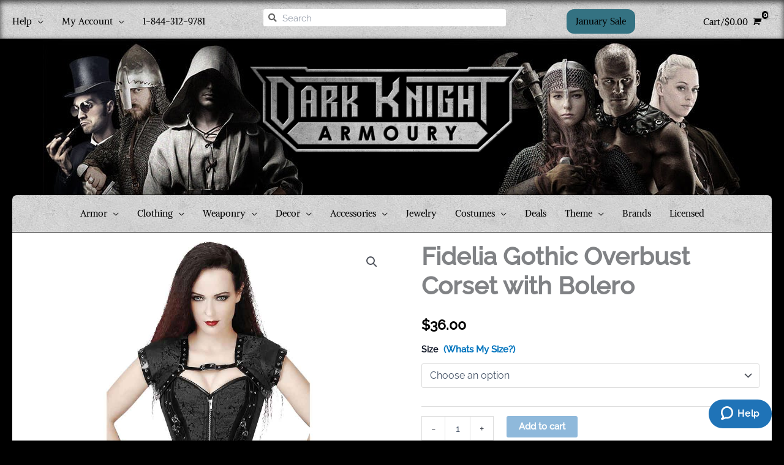

--- FILE ---
content_type: text/html; charset=UTF-8
request_url: https://www.darkknightarmoury.com/product/fidelia-gothic-overbust-corset-with-bolero/
body_size: 71720
content:
<!DOCTYPE html>
<html lang="en-US">
<head>
<meta charset="UTF-8">
<script>
var gform;gform||(document.addEventListener("gform_main_scripts_loaded",function(){gform.scriptsLoaded=!0}),document.addEventListener("gform/theme/scripts_loaded",function(){gform.themeScriptsLoaded=!0}),window.addEventListener("DOMContentLoaded",function(){gform.domLoaded=!0}),gform={domLoaded:!1,scriptsLoaded:!1,themeScriptsLoaded:!1,isFormEditor:()=>"function"==typeof InitializeEditor,callIfLoaded:function(o){return!(!gform.domLoaded||!gform.scriptsLoaded||!gform.themeScriptsLoaded&&!gform.isFormEditor()||(gform.isFormEditor()&&console.warn("The use of gform.initializeOnLoaded() is deprecated in the form editor context and will be removed in Gravity Forms 3.1."),o(),0))},initializeOnLoaded:function(o){gform.callIfLoaded(o)||(document.addEventListener("gform_main_scripts_loaded",()=>{gform.scriptsLoaded=!0,gform.callIfLoaded(o)}),document.addEventListener("gform/theme/scripts_loaded",()=>{gform.themeScriptsLoaded=!0,gform.callIfLoaded(o)}),window.addEventListener("DOMContentLoaded",()=>{gform.domLoaded=!0,gform.callIfLoaded(o)}))},hooks:{action:{},filter:{}},addAction:function(o,r,e,t){gform.addHook("action",o,r,e,t)},addFilter:function(o,r,e,t){gform.addHook("filter",o,r,e,t)},doAction:function(o){gform.doHook("action",o,arguments)},applyFilters:function(o){return gform.doHook("filter",o,arguments)},removeAction:function(o,r){gform.removeHook("action",o,r)},removeFilter:function(o,r,e){gform.removeHook("filter",o,r,e)},addHook:function(o,r,e,t,n){null==gform.hooks[o][r]&&(gform.hooks[o][r]=[]);var d=gform.hooks[o][r];null==n&&(n=r+"_"+d.length),gform.hooks[o][r].push({tag:n,callable:e,priority:t=null==t?10:t})},doHook:function(r,o,e){var t;if(e=Array.prototype.slice.call(e,1),null!=gform.hooks[r][o]&&((o=gform.hooks[r][o]).sort(function(o,r){return o.priority-r.priority}),o.forEach(function(o){"function"!=typeof(t=o.callable)&&(t=window[t]),"action"==r?t.apply(null,e):e[0]=t.apply(null,e)})),"filter"==r)return e[0]},removeHook:function(o,r,t,n){var e;null!=gform.hooks[o][r]&&(e=(e=gform.hooks[o][r]).filter(function(o,r,e){return!!(null!=n&&n!=o.tag||null!=t&&t!=o.priority)}),gform.hooks[o][r]=e)}});
</script>

<meta name="viewport" content="width=device-width, initial-scale=1">
	<link rel="profile" href="https://gmpg.org/xfn/11"> 
	<meta name='robots' content='index, follow, max-image-preview:large, max-snippet:-1, max-video-preview:-1' />
<style id="site-style-inline-css" type="text/css">.ast-flex{display:flex;}.ast-site-header-cart{margin-left:auto !important;}.main-header-bar{display:none;}.ast-site-header-cart-li{text-align:right;}#ast-fixed-header{position:absolute !important;}.ast-above-header{padding-top:0.5em;}.ast-header-break-point .ast-above-header-section-2{padding:0 1em;}.woocommerce-above-header > div{width:auto !important;max-width:50% !important;}.omega-search-box.widget{display:none}.ast-above-header-section-2 .omega-search-box.widget{margin:0;}.ast-header-break-point .ast-above-header .ast-above-header-section-2 .ast-addon-cart-wrap{display:inline;}.ast-site-header-cart{margin-left:auto;}@media(min-width:920px){.main-header-bar{display:block;}}</style>
	<!-- This site is optimized with the Yoast SEO Premium plugin v26.6 (Yoast SEO v26.6) - https://yoast.com/wordpress/plugins/seo/ -->
	<title>Fidelia Gothic Overbust Corset with Bolero</title><link rel="preload" href="https://www.darkknightarmoury.com/wp-content/uploads/2019/12/dark-knight-armoury-2019-dark-450x140.png" as="image" imagesrcset="https://www.darkknightarmoury.com/wp-content/uploads/2019/12/dark-knight-armoury-2019-dark-450x140.png 450w, https://www.darkknightarmoury.com/wp-content/uploads/2019/12/dark-knight-armoury-2019-dark-300x93.png 300w, https://www.darkknightarmoury.com/wp-content/uploads/2019/12/dark-knight-armoury-2019-dark-600x186.png 600w, https://www.darkknightarmoury.com/wp-content/uploads/2019/12/dark-knight-armoury-2019-dark.png 700w" imagesizes="(max-width: 450px) 100vw, 450px" fetchpriority="high"><link rel="preload" href="https://www.darkknightarmoury.com/wp-content/uploads/2023/10/CT-VG-19511.jpg" as="image" fetchpriority="high"><link rel="preload" href="https://www.darkknightarmoury.com/wp-content/uploads/2023/10/CT-VG-19511_2.jpg" as="image" imagesrcset="https://www.darkknightarmoury.com/wp-content/uploads/2023/10/CT-VG-19511_2-600x600.jpg 600w, https://www.darkknightarmoury.com/wp-content/uploads/2023/10/CT-VG-19511_2-300x300.jpg 300w, https://www.darkknightarmoury.com/wp-content/uploads/2023/10/CT-VG-19511_2-150x150.jpg 150w, https://www.darkknightarmoury.com/wp-content/uploads/2023/10/CT-VG-19511_2-768x768.jpg 768w, https://www.darkknightarmoury.com/wp-content/uploads/2023/10/CT-VG-19511_2-100x100.jpg 100w, https://www.darkknightarmoury.com/wp-content/uploads/2023/10/CT-VG-19511_2-90x90.jpg 90w, https://www.darkknightarmoury.com/wp-content/uploads/2023/10/CT-VG-19511_2.jpg 850w" imagesizes="(max-width: 600px) 100vw, 600px" fetchpriority="high"><link rel="preload" href="https://www.darkknightarmoury.com/cf-fonts/s/raleway/5.0.16/latin/500/normal.woff2" as="font" type="font/woff2" crossorigin><link rel="preload" href="https://www.darkknightarmoury.com/cf-fonts/s/alike/5.0.13/latin/400/normal.woff2" as="font" type="font/woff2" crossorigin><link rel="preload" href="https://www.darkknightarmoury.com/cf-fonts/s/raleway/5.0.16/latin/400/normal.woff2" as="font" type="font/woff2" crossorigin><link rel="preload" href="https://www.darkknightarmoury.com/wp-content/plugins/elementor/assets/lib/font-awesome/webfonts/fa-solid-900.woff2" as="font" type="font/woff2" crossorigin><link rel="preload" href="https://www.darkknightarmoury.com/wp-content/themes/astra/assets/fonts/astra.woff" as="font" type="font/woff" crossorigin><link rel="preload" href="https://www.darkknightarmoury.com/cf-fonts/s/pirata-one/5.0.11/latin/400/normal.woff2" as="font" type="font/woff2" crossorigin><link rel="preload" href="https://www.darkknightarmoury.com/wp-content/plugins/elementor/assets/lib/font-awesome/webfonts/fa-brands-400.woff2" as="font" type="font/woff2" crossorigin><link rel="preload" href="https://www.darkknightarmoury.com/wp-content/plugins/woocommerce/assets/fonts/star.woff" as="font" type="font/woff" crossorigin><style id="perfmatters-used-css">#wl-list-pop-wrap{width:100%;height:100%;position:fixed;top:0;left:0;background:0 0;z-index:10001;}.wl-list-pop{padding:15px;background:#f5f5f5;-webkit-border-radius:4px 4px 0 0;-moz-border-radius:4px 4px 0 0;border-radius:4px 4px 0 0;-webkit-box-shadow:0 0 20px 0 rgba(0,0,0,.2);box-shadow:0 0 20px 0 rgba(0,0,0,.2);width:auto;max-width:250px;height:auto;border:1px solid #ccc;z-index:10002;position:absolute;}.wl-list-pop dl{margin:0 0 1.618em 0;}:root{--ep-c-white:#fff;--ep-c-medium-white:#eee;--ep-c-white-gray:#ccc;--ep-c-white-red:#ffe8ed;--ep-c-white-yellow:#fdeeca;--ep-c-medium-gray:#626262;--ep-c-light-gray:#999;--ep-c-black:#000;--ep-c-medium-red:#d73c38;--ep-c-dark-red:#b93431;--ep-c-medium-dark-blue:#0073aa;--ep-status-ok:#6aa000;--ep-status-warning:#e3e600;--ep-status-error:red;}:root{--ep-default-icon-color:#82878c;}.swiper-slide{border-style:solid;border-width:0;overflow:hidden;transition-duration:.5s;transition-property:border,background,transform;will-change:transform;}.swiper-slide a{display:inline;}.elementor-widget-reviews .elementor-main-swiper,.elementor-widget-testimonial-carousel .elementor-main-swiper{width:95%;}.elementor-widget-reviews .swiper-wrapper,.elementor-widget-testimonial-carousel .swiper-wrapper{align-items:stretch;display:flex;}.elementor-widget-reviews .swiper-slide,.elementor-widget-testimonial-carousel .swiper-slide{height:auto;}.elementor-widget-divider{--divider-border-style:none;--divider-border-width:1px;--divider-color:#0c0d0e;--divider-icon-size:20px;--divider-element-spacing:10px;--divider-pattern-height:24px;--divider-pattern-size:20px;--divider-pattern-url:none;--divider-pattern-repeat:repeat-x;}.elementor-widget-divider .elementor-divider{display:flex;}.elementor-widget-divider .elementor-icon{font-size:var(--divider-icon-size);}.elementor-widget-divider .elementor-divider-separator{direction:ltr;display:flex;margin:0;}.elementor-widget-divider:not(.elementor-widget-divider--view-line_text):not(.elementor-widget-divider--view-line_icon) .elementor-divider-separator{border-block-start:var(--divider-border-width) var(--divider-border-style) var(--divider-color);}.elementor-widget-divider--separator-type-pattern{--divider-border-style:none;}.elementor-widget-divider--separator-type-pattern.elementor-widget-divider--view-line .elementor-divider-separator,.elementor-widget-divider--separator-type-pattern:not(.elementor-widget-divider--view-line) .elementor-divider-separator:after,.elementor-widget-divider--separator-type-pattern:not(.elementor-widget-divider--view-line) .elementor-divider-separator:before,.elementor-widget-divider--separator-type-pattern:not([class*=elementor-widget-divider--view]) .elementor-divider-separator{background-color:var(--divider-color);-webkit-mask-image:var(--divider-pattern-url);mask-image:var(--divider-pattern-url);-webkit-mask-repeat:var(--divider-pattern-repeat);mask-repeat:var(--divider-pattern-repeat);-webkit-mask-size:var(--divider-pattern-size) 100%;mask-size:var(--divider-pattern-size) 100%;min-height:var(--divider-pattern-height);width:100%;}@font-face{font-family:"FontAwesomePB";src:url("https://www.darkknightarmoury.com/wp-content/plugins/woocommerce-product-bundles/assets/css/frontend/../../fonts/fa-pb-615.eot");src:url("https://www.darkknightarmoury.com/wp-content/plugins/woocommerce-product-bundles/assets/css/frontend/../../fonts/fa-pb-615.eot?#iefix") format("embedded-opentype"),url("https://www.darkknightarmoury.com/wp-content/plugins/woocommerce-product-bundles/assets/css/frontend/../../fonts/fa-pb-615.woff2") format("woff2"),url("https://www.darkknightarmoury.com/wp-content/plugins/woocommerce-product-bundles/assets/css/frontend/../../fonts/fa-pb-615.woff2") format("woff"),url("https://www.darkknightarmoury.com/wp-content/plugins/woocommerce-product-bundles/assets/css/frontend/../../fonts/fa-pb-615.ttf") format("truetype"),url("https://www.darkknightarmoury.com/wp-content/plugins/woocommerce-product-bundles/assets/css/frontend/../../fonts/fa-pb-615.svg#fapbregular") format("svg");font-weight:normal;font-style:normal;}@font-face{font-family:"FontAwesomePB";src:url("https://www.darkknightarmoury.com/wp-content/plugins/woocommerce-product-bundles/assets/css/frontend/../../fonts/fa-pb-615.eot");src:url("https://www.darkknightarmoury.com/wp-content/plugins/woocommerce-product-bundles/assets/css/frontend/../../fonts/fa-pb-615.eot?#iefix") format("embedded-opentype"),url("https://www.darkknightarmoury.com/wp-content/plugins/woocommerce-product-bundles/assets/css/frontend/../../fonts/fa-pb-615.woff2") format("woff2"),url("https://www.darkknightarmoury.com/wp-content/plugins/woocommerce-product-bundles/assets/css/frontend/../../fonts/fa-pb-615.woff2") format("woff"),url("https://www.darkknightarmoury.com/wp-content/plugins/woocommerce-product-bundles/assets/css/frontend/../../fonts/fa-pb-615.ttf") format("truetype"),url("https://www.darkknightarmoury.com/wp-content/plugins/woocommerce-product-bundles/assets/css/frontend/../../fonts/fa-pb-615.svg#fapbregular") format("svg");font-weight:normal;font-style:normal;}div[class*=payment_method_braintree] *{box-sizing:border-box !important;}li[class*=payment_method_braintree_]>label{display:inline;}@keyframes i{0%{-webkit-transform:rotate(0);-o-transform:rotate(0);transform:rotate(0);}to{-webkit-transform:rotate(359deg);-o-transform:rotate(359deg);transform:rotate(359deg);}}@-webkit-keyframes i{0%{-webkit-transform:rotate(0);}to{-webkit-transform:rotate(359deg);}}@-o-keyframes i{0%{-o-transform:rotate(0);}to{-o-transform:rotate(359deg);}}.wc_payment_method>label[for=payment_method_braintree_googlepay]:first-of-type img,label[for=payment_method_braintree_applepay] img{max-width:48px;max-height:31px;}.wc_payment_method>label[for=payment_method_braintree_googlepay]:first-of-type img,label[for=payment_method_braintree_googlepay] img{max-width:48px;max-height:31px;}.wc_payment_method>label[for=payment_method_braintree_googlepay]:first-of-type img[src*=round],label[for=payment_method_braintree_googlepay] img[src*=round]{width:56px;max-width:56px;max-height:30px;}.wc_payment_method>label[for=payment_method_braintree_applepay]:first-of-type img,label[for=payment_method_braintree_applepay] img{max-width:48px;max-height:31px;}.wc_payment_method>label[for=payment_method_braintree_googlepay]:first-of-type img[src*=google_pay_standard],label[for=payment_method_braintree_googlepay] img[src*=google_pay_standard]{max-width:60px;max-height:24px;width:60px;height:24px;}.wc_payment_method>label[for=payment_method_braintree_paypal]:first-of-type img,label[for=payment_method_braintree_paypal] img{max-width:100px;max-height:27px;}.wc_payment_method>label[for=payment_method_braintree_ideal]:first-of-type img,label[for=payment_method_braintree_ideal] img{max-width:41px;max-height:35px;width:41px;height:35px;}.wc_payment_method>label[for=payment_method_braintree_p24]:first-of-type img,label[for=payment_method_braintree_p24] img{width:100px;height:35px;max-width:100px;max-height:35px;}.wc_payment_method>label[for=payment_method_braintree_eps]:first-of-type img,label[for=payment_method_braintree_eps] img{width:63px;height:42px;max-width:63px;max-height:42px;}.wc_payment_method>label[for=payment_method_braintree_giropay]:first-of-type img,label[for=payment_method_braintree_giropay] img{width:70px;height:30px;max-width:70px;max-height:30px;}.wc_payment_method>label[for=payment_method_braintree_bancontact]:first-of-type img,label[for=payment_method_braintree_bancontact] img{width:60px;height:42px;max-width:60px;max-height:42px;}.wc_payment_method>label[for=payment_method_braintree_sepa]:first-of-type img,label[for=payment_method_braintree_sepa] img{height:25px;width:68px;max-width:68px;max-height:25px;}.wc_payment_method>label[for=payment_method_braintree_wechatpay]:first-of-type img,label[for=payment_method_braintree_wechatpay] img{height:26px;width:92px;max-height:26px;max-width:92px;}.wc_payment_method>label[for=payment_method_braintree_sofort]:first-of-type img,label[for=payment_method_braintree_sofort] img{height:22px;width:72px;max-height:22px;max-width:72px;}.wc_payment_method>label[for=payment_method_braintree_mybank]:first-of-type img,label[for=payment_method_braintree_mybank] img{height:37px;width:65px;max-height:37px;max-width:65px;}.wc_payment_method>label[for=payment_method_braintree_alipay]:first-of-type img,label[for=payment_method_braintree_alipay] img{max-width:100px;max-height:28px;width:100px;height:28px;}.gform_legacy_markup_wrapper{margin-bottom:16px;margin-top:16px;max-width:100%;}.gform_legacy_markup_wrapper form{text-align:left;max-width:100%;margin:0 auto;}.gform_legacy_markup_wrapper *,.gform_legacy_markup_wrapper :after,.gform_legacy_markup_wrapper :before{box-sizing:border-box !important;}.gform_legacy_markup_wrapper h1,.gform_legacy_markup_wrapper h2,.gform_legacy_markup_wrapper h3{font-weight:400;border:none;background:0 0;}.gform_legacy_markup_wrapper input:not([type=radio]):not([type=checkbox]):not([type=submit]):not([type=button]):not([type=image]):not([type=file]){font-size:inherit;font-family:inherit;padding:5px 4px;letter-spacing:normal;}.gform_legacy_markup_wrapper input[type=image]{border:none !important;padding:0 !important;width:auto !important;}.gform_legacy_markup_wrapper ul.gform_fields{margin:0 !important;list-style-type:none;display:block;}.gform_legacy_markup_wrapper ul,html>body .entry ul{text-indent:0;}.gform_legacy_markup_wrapper form li,.gform_legacy_markup_wrapper li{margin-left:0 !important;list-style-type:none !important;list-style-image:none !important;list-style:none !important;overflow:visible;}.gform_legacy_markup_wrapper ul li.gfield{clear:both;}.gform_legacy_markup_wrapper ul li:after,.gform_legacy_markup_wrapper ul li:before,.gform_legacy_markup_wrapper ul.gform_fields{padding:0;margin:0;overflow:visible;}.gform_legacy_markup_wrapper .gform_heading{width:100%;margin-bottom:18px;}.gform_legacy_markup_wrapper .field_sublabel_above div[class*=gfield_date_].ginput_container label,.gform_legacy_markup_wrapper .field_sublabel_below div[class*=gfield_date_].ginput_container label{width:3rem;text-align:center;}.gform_legacy_markup_wrapper .field_sublabel_above div[class*=gfield_time_].ginput_container label,.gform_legacy_markup_wrapper .field_sublabel_below div[class*=gfield_time_].ginput_container label{width:48px;text-align:center;}.gform_legacy_markup_wrapper .ginput_complex.ginput_container{overflow:visible;width:100%;}.gform_legacy_markup_wrapper label.gfield_label,.gform_legacy_markup_wrapper legend.gfield_label{font-weight:700;font-size:inherit;}.gform_legacy_markup_wrapper .top_label .gfield_label,.gform_legacy_markup_wrapper legend.gfield_label{display:-moz-inline-stack;display:inline-block;line-height:1.3;clear:both;}.gform_legacy_markup_wrapper .ginput_complex .ginput_left input:not([type=radio]):not([type=checkbox]):not([type=submit]):not([type=image]):not([type=file]),.gform_legacy_markup_wrapper .ginput_complex .ginput_right input:not([type=radio]):not([type=checkbox]):not([type=submit]):not([type=image]):not([type=file]),.gform_legacy_markup_wrapper .ginput_complex input:not([type=radio]):not([type=checkbox]):not([type=submit]):not([type=image]):not([type=file]){width:100%;}.gform_legacy_markup_wrapper .field_sublabel_above .ginput_complex.ginput_container label,.gform_legacy_markup_wrapper .field_sublabel_above div[class*=gfield_date_].ginput_container label,.gform_legacy_markup_wrapper .field_sublabel_above div[class*=gfield_time_].ginput_container label,.gform_legacy_markup_wrapper .field_sublabel_below .ginput_complex.ginput_container label,.gform_legacy_markup_wrapper .field_sublabel_below div[class*=gfield_date_].ginput_container label,.gform_legacy_markup_wrapper .field_sublabel_below div[class*=gfield_time_].ginput_container label{display:block;font-size:.813em;letter-spacing:.5pt;white-space:nowrap;}.gform_legacy_markup_wrapper .field_sublabel_above .ginput_complex.ginput_container label,.gform_legacy_markup_wrapper .field_sublabel_above div[class*=gfield_time_].ginput_container label{margin:9px 0 1px 1px;}.gform_legacy_markup_wrapper ul.gform_fields:not(.top_label) .field_sublabel_above .ginput_container.ginput_container_email label,.gform_legacy_markup_wrapper ul.gform_fields:not(.top_label) .field_sublabel_above .ginput_container.ginput_container_name label,.gform_legacy_markup_wrapper ul.gform_fields:not(.top_label) .field_sublabel_above .ginput_container.ginput_container_password label,.gform_legacy_markup_wrapper ul.gform_fields:not(.top_label) .field_sublabel_above .ginput_container.ginput_container_time label{margin-top:0;}.gform_legacy_markup_wrapper .field_sublabel_below .ginput_complex.ginput_container label,.gform_legacy_markup_wrapper .field_sublabel_below div[class*=gfield_time_].ginput_container label{margin:1px 0 9px 1px;}.gform_legacy_markup_wrapper .top_label .field_sublabel_above label.gfield_label+.ginput_complex.ginput_container,.gform_legacy_markup_wrapper .top_label .field_sublabel_above label.gfield_label+div[class*=gfield_time_].ginput_container{margin-top:0;}body .gform_legacy_markup_wrapper .top_label div.ginput_container{margin-top:8px;}.gform_legacy_markup_wrapper .hidden_label .gfield_label{clip:rect(1px,1px,1px,1px);position:absolute !important;height:1px;width:1px;overflow:hidden;}.gform_legacy_markup_wrapper li.hidden_label input{margin-top:12px;}.gform_legacy_markup_wrapper .screen-reader-text,.gform_legacy_markup_wrapper label.hidden_sub_label{border:0;clip:rect(1px,1px,1px,1px);clip-path:inset(50%);height:1px;margin:-1px;overflow:hidden;padding:0;position:absolute;width:1px;word-wrap:normal !important;}.gform_legacy_markup_wrapper input.large,.gform_legacy_markup_wrapper input.medium,.gform_legacy_markup_wrapper input.small,.gform_legacy_markup_wrapper select.large,.gform_legacy_markup_wrapper select.medium,.gform_legacy_markup_wrapper select.small{width:100%;}.gform_legacy_markup_wrapper .gsection .gfield_label,.gform_legacy_markup_wrapper h2.gsection_title,.gform_legacy_markup_wrapper h3.gform_title{font-weight:700;font-size:1.25em;}.gform_legacy_markup_wrapper h3.gform_title{letter-spacing:normal !important;margin:10px 0 6px 0;}.gform_legacy_markup_wrapper span.gform_description{font-weight:400;display:block;width:calc(100% - 16px);margin-bottom:16px;}.gform_legacy_markup_wrapper .description,.gform_legacy_markup_wrapper .gfield_description,.gform_legacy_markup_wrapper .gsection_description,.gform_legacy_markup_wrapper .instruction{font-size:.813em;line-height:inherit;clear:both;font-family:inherit;letter-spacing:normal;}.gform_legacy_markup_wrapper .description,.gform_legacy_markup_wrapper .gfield_description,.gform_legacy_markup_wrapper .gsection_description{padding:0 16px 0 0;}.gform_legacy_markup_wrapper .field_description_below .gfield_description{padding-top:16px;}.gform_legacy_markup_wrapper .field_sublabel_above .description,.gform_legacy_markup_wrapper .field_sublabel_above .gfield_description,.gform_legacy_markup_wrapper .field_sublabel_above .gsection_description{margin-top:9px;}.gform_legacy_markup_wrapper .gfield_description{width:100%;}.gform_legacy_markup_wrapper .gfield_required{color:#790000;margin-left:4px;}.gform_legacy_markup_wrapper .gform_footer{padding:16px 0 10px 0;margin:16px 0 0 0;clear:both;width:100%;}.gform_legacy_markup_wrapper .gform_footer input.button,.gform_legacy_markup_wrapper .gform_footer input[type=submit],.gform_legacy_markup_wrapper .gform_page_footer input.button,.gform_legacy_markup_wrapper .gform_page_footer input[type=submit]{font-size:1em;width:100%;margin:0 0 16px 0;}.gform_legacy_markup_wrapper .gform_footer input[type=image]{padding:0;width:auto !important;background:0 0 !important;border:none !important;margin:0 auto 16px auto !important;display:block;max-width:100%;}.gform_legacy_markup_wrapper .gf_hidden,.gform_legacy_markup_wrapper .gform_hidden,.gform_legacy_markup_wrapper input.gform_hidden,.gform_legacy_markup_wrapper input[type=hidden]{display:none !important;max-height:1px !important;overflow:hidden;}.gform_legacy_markup_wrapper .gform_validation_container,body .gform_legacy_markup_wrapper .gform_body ul.gform_fields li.gfield.gform_validation_container,body .gform_legacy_markup_wrapper li.gform_validation_container,body .gform_legacy_markup_wrapper ul.gform_fields li.gfield.gform_validation_container{display:none !important;position:absolute !important;left:-9000px;}.gform_legacy_markup_wrapper li.field_sublabel_above .ginput_complex input[type=text]{margin-bottom:1px;}.gform_legacy_markup_wrapper ul li.gfield.field_sublabel_above.field_description_below+li.gfield{margin-top:16px;}body .gform_legacy_markup_wrapper ul li.gfield{margin-top:16px;padding-top:0;}@media only screen and (max-width:641px){.gform_legacy_markup_wrapper input:not([type=radio]):not([type=checkbox]):not([type=image]):not([type=file]){line-height:2;min-height:2rem;}.gform_legacy_markup_wrapper .ginput_container span:not(.ginput_price){margin-bottom:8px;display:block;}.gform_legacy_markup_wrapper li.field_sublabel_below .ginput_complex{margin-top:12px !important;}}@media only screen and (min-width:641px){.gform_legacy_markup_wrapper .gform_body{width:100%;}.gform_legacy_markup_wrapper ul.gform_fields:not(.top_label) .gfield_label{float:left;width:29%;padding-right:16px;margin-bottom:16px;}.gform_legacy_markup_wrapper .top_label input.medium,.gform_legacy_markup_wrapper .top_label select.medium{width:calc(50% - 8px);}.gform_legacy_markup_wrapper .gform_footer input.button,.gform_legacy_markup_wrapper .gform_footer input[type=image],.gform_legacy_markup_wrapper .gform_footer input[type=submit]{display:-moz-inline-stack;display:inline-block;}.gform_legacy_markup_wrapper .gform_footer input[type=image]{vertical-align:middle;}.gform_legacy_markup_wrapper .gform_footer input.button,.gform_legacy_markup_wrapper .gform_footer input[type=submit],.gform_legacy_markup_wrapper .gform_page_footer input.button,.gform_legacy_markup_wrapper .gform_page_footer input[type=submit]{font-size:1em;width:auto;margin:0 16px 0 0;}.gform_legacy_markup_wrapper ul.gform_fields li.gfield{padding-right:16px;}.gform_legacy_markup_wrapper .gform_footer:not(.top_label){padding:16px 0 10px 0;margin-left:29%;width:70%;}.gform_legacy_markup_wrapper .top_label div.ginput_complex.ginput_container.gf_name_has_1,.gform_legacy_markup_wrapper .top_label div.ginput_complex.ginput_container.gf_name_has_2,.gform_legacy_markup_wrapper .top_label div.ginput_complex.ginput_container.gf_name_has_3{width:calc(100% + 15px);}.gform_legacy_markup_wrapper ul.gform_fields:not(.top_label) div.ginput_complex.ginput_container.gf_name_has_1,.gform_legacy_markup_wrapper ul.gform_fields:not(.top_label) div.ginput_complex.ginput_container.gf_name_has_2,.gform_legacy_markup_wrapper ul.gform_fields:not(.top_label) div.ginput_complex.ginput_container.gf_name_has_3{width:calc(70% + 15px);margin-left:29%;}.gform_legacy_markup_wrapper div.ginput_container_name span{display:-moz-inline-stack;display:inline-block;vertical-align:top;padding-right:16px;margin-right:-4px;}.gform_legacy_markup_wrapper div.ginput_complex.ginput_container.gf_name_has_2 span{width:50%;}html .gform_legacy_markup_wrapper div.ginput_complex.ginput_container.gf_name_has_2 span:first-child,html .gform_legacy_markup_wrapper div.ginput_complex.ginput_container.gf_name_has_3 span:first-child,html .gform_legacy_markup_wrapper div.ginput_complex.ginput_container.gf_name_has_4 span:first-child,html .gform_legacy_markup_wrapper div.ginput_complex.ginput_container.gf_name_has_5 span:first-child{margin-left:0 !important;}.gform_legacy_markup_wrapper .top_label .ginput_complex.ginput_container.ginput_container_email{width:calc(100% + 15px);}.gform_legacy_markup_wrapper ul.gform_fields:not(.top_label) div.ginput_complex.ginput_container.ginput_container_email{width:calc(70% + 16px);margin-left:29%;}html:not([dir=rtl]) .gform_legacy_markup_wrapper ul.gform_fields:not(.top_label) .clear-multi,html:not([dir=rtl]) .gform_legacy_markup_wrapper ul.gform_fields:not(.top_label) .gfield_description,html:not([dir=rtl]) .gform_legacy_markup_wrapper ul.gform_fields:not(.top_label) .ginput_container:not(.ginput_container_time):not(.ginput_container_date){width:70%;margin-left:29%;}.gform_legacy_markup_wrapper ul.gform_fields:not(.top_label) .ginput_container.ginput_recaptcha{margin-left:29% !important;}}.entry .gform_legacy_markup_wrapper.gf_browser_unknown ul li:after,.entry .gform_legacy_markup_wrapper.gf_browser_unknown ul li:before,.gform_legacy_markup_wrapper.gf_browser_unknown ul li:after,.gform_legacy_markup_wrapper.gf_browser_unknown ul li:before{content:none;}</style>
	<meta name="description" content="Regal style and gothic edge combine to create the Fidelia Gothic Overbust Corset with Bolero. It combines a black filigree pattern with bold faux leather." />
	<link rel="canonical" href="https://www.darkknightarmoury.com/product/fidelia-gothic-overbust-corset-with-bolero/" />
	<meta property="og:locale" content="en_US" />
	<meta property="og:type" content="product" />
	<meta property="og:title" content="Fidelia Gothic Overbust Corset with Bolero" />
	<meta property="og:description" content="Regal style and gothic edge combine to create the Fidelia Gothic Overbust Corset with Bolero. It combines a black filigree pattern with bold faux leather." />
	<meta property="og:url" content="https://www.darkknightarmoury.com/product/fidelia-gothic-overbust-corset-with-bolero/" />
	<meta property="og:site_name" content="Dark Knight Armoury" />
	<meta property="article:modified_time" content="2025-06-25T20:55:06+00:00" />
	<meta property="og:image" content="https://www.darkknightarmoury.com/wp-content/uploads/2023/10/CT-VG-19511.jpg" />
	<meta property="og:image:width" content="850" />
	<meta property="og:image:height" content="850" />
	<meta property="og:image:type" content="image/jpeg" /><meta property="og:image" content="https://www.darkknightarmoury.com/wp-content/uploads/2023/10/CT-VG-19511_2.jpg" />
	<meta property="og:image:width" content="850" />
	<meta property="og:image:height" content="850" />
	<meta property="og:image:type" content="image/jpeg" /><meta property="og:image" content="https://www.darkknightarmoury.com/wp-content/uploads/2023/10/CT-VG-19511_3.jpg" />
	<meta property="og:image:width" content="850" />
	<meta property="og:image:height" content="850" />
	<meta property="og:image:type" content="image/jpeg" />
	<meta name="twitter:card" content="summary_large_image" />
	<meta name="twitter:label1" content="Availability" />
	<meta name="twitter:data1" content="In stock" />
	<script type="application/ld+json" class="yoast-schema-graph">{"@context":"https://schema.org","@graph":[{"@type":["WebPage","ItemPage"],"@id":"https://www.darkknightarmoury.com/product/fidelia-gothic-overbust-corset-with-bolero/","url":"https://www.darkknightarmoury.com/product/fidelia-gothic-overbust-corset-with-bolero/","name":"Fidelia Gothic Overbust Corset with Bolero","isPartOf":{"@id":"https://www.darkknightarmoury.com/#website"},"primaryImageOfPage":{"@id":"https://www.darkknightarmoury.com/product/fidelia-gothic-overbust-corset-with-bolero/#primaryimage"},"image":{"@id":"https://www.darkknightarmoury.com/product/fidelia-gothic-overbust-corset-with-bolero/#primaryimage"},"thumbnailUrl":"https://www.darkknightarmoury.com/wp-content/uploads/2023/10/CT-VG-19511.jpg","description":"Regal style and gothic edge combine to create the Fidelia Gothic Overbust Corset with Bolero. It combines a black filigree pattern with bold faux leather.","breadcrumb":{"@id":"https://www.darkknightarmoury.com/product/fidelia-gothic-overbust-corset-with-bolero/#breadcrumb"},"inLanguage":"en-US","potentialAction":{"@type":"BuyAction","target":"https://www.darkknightarmoury.com/product/fidelia-gothic-overbust-corset-with-bolero/"}},{"@type":"ImageObject","inLanguage":"en-US","@id":"https://www.darkknightarmoury.com/product/fidelia-gothic-overbust-corset-with-bolero/#primaryimage","url":"https://www.darkknightarmoury.com/wp-content/uploads/2023/10/CT-VG-19511.jpg","contentUrl":"https://www.darkknightarmoury.com/wp-content/uploads/2023/10/CT-VG-19511.jpg","width":850,"height":850,"caption":"Fidelia Gothic Overbust Corset with Bolero"},{"@type":"BreadcrumbList","@id":"https://www.darkknightarmoury.com/product/fidelia-gothic-overbust-corset-with-bolero/#breadcrumb","itemListElement":[{"@type":"ListItem","position":1,"name":"Home","item":"https://www.darkknightarmoury.com/"},{"@type":"ListItem","position":2,"name":"Shop","item":"https://www.darkknightarmoury.com/shop/"},{"@type":"ListItem","position":3,"name":"Fidelia Gothic Overbust Corset with Bolero"}]},{"@type":"WebSite","@id":"https://www.darkknightarmoury.com/#website","url":"https://www.darkknightarmoury.com/","name":"Dark Knight Armoury","description":"Dark Knight Armoury designs hand-crafted custom leather armor for medieval and renaissance fairs, and theaters.","publisher":{"@id":"https://www.darkknightarmoury.com/#organization"},"potentialAction":[{"@type":"SearchAction","target":{"@type":"EntryPoint","urlTemplate":"https://www.darkknightarmoury.com/?s={search_term_string}"},"query-input":{"@type":"PropertyValueSpecification","valueRequired":true,"valueName":"search_term_string"}}],"inLanguage":"en-US"},{"@type":"Organization","@id":"https://www.darkknightarmoury.com/#organization","name":"Dark Knight Armoury","url":"https://www.darkknightarmoury.com/","logo":{"@type":"ImageObject","inLanguage":"en-US","@id":"https://www.darkknightarmoury.com/#/schema/logo/image/","url":"https://www.darkknightarmoury.com/wp-content/uploads/2019/08/Dark-Knight-Armoury-Logo-Large-e1572374841299.jpg","contentUrl":"https://www.darkknightarmoury.com/wp-content/uploads/2019/08/Dark-Knight-Armoury-Logo-Large-e1572374841299.jpg","width":300,"height":93,"caption":"Dark Knight Armoury"},"image":{"@id":"https://www.darkknightarmoury.com/#/schema/logo/image/"},"sameAs":["https://www.facebook.com/DarkKnightArmoury","https://www.pinterest.com/darkknightarmoury/"]}]}</script>
	<meta property="og:availability" content="instock" />
	<meta property="product:availability" content="instock" />
	<meta property="product:retailer_item_id" content="CT-VG-19511" />
	<meta property="product:condition" content="new" />
	<!-- / Yoast SEO Premium plugin. -->


<link rel='dns-prefetch' href='//www.darkknightarmoury.com' />
<link rel='dns-prefetch' href='//static.klaviyo.com' />
<link rel='dns-prefetch' href='//fonts.googleapis.com' />
<link rel="alternate" type="application/rss+xml" title="Dark Knight Armoury &raquo; Feed" href="https://www.darkknightarmoury.com/feed/" />
<link rel="alternate" type="application/rss+xml" title="Dark Knight Armoury &raquo; Comments Feed" href="https://www.darkknightarmoury.com/comments/feed/" />
<link rel="alternate" type="application/rss+xml" title="Dark Knight Armoury &raquo; Fidelia Gothic Overbust Corset with Bolero Comments Feed" href="https://www.darkknightarmoury.com/product/fidelia-gothic-overbust-corset-with-bolero/feed/" />
<link rel="alternate" title="oEmbed (JSON)" type="application/json+oembed" href="https://www.darkknightarmoury.com/wp-json/oembed/1.0/embed?url=https%3A%2F%2Fwww.darkknightarmoury.com%2Fproduct%2Ffidelia-gothic-overbust-corset-with-bolero%2F" />
<link rel="alternate" title="oEmbed (XML)" type="text/xml+oembed" href="https://www.darkknightarmoury.com/wp-json/oembed/1.0/embed?url=https%3A%2F%2Fwww.darkknightarmoury.com%2Fproduct%2Ffidelia-gothic-overbust-corset-with-bolero%2F&#038;format=xml" />
<style id='wp-img-auto-sizes-contain-inline-css'>
img:is([sizes=auto i],[sizes^="auto," i]){contain-intrinsic-size:3000px 1500px}
/*# sourceURL=wp-img-auto-sizes-contain-inline-css */
</style>
<link rel="stylesheet" id="wc-points-and-rewards-blocks-integration-css" media="all" data-pmdelayedstyle="https://www.darkknightarmoury.com/wp-content/plugins/woocommerce-points-and-rewards/build/style-index.css?ver=1.18.19">
<link rel='stylesheet' id='astra-theme-css-css' href='https://www.darkknightarmoury.com/wp-content/themes/astra/assets/css/minified/style.min.css?ver=4.11.18' media='all' />
<style id='astra-theme-css-inline-css'>
.ast-no-sidebar .entry-content .alignfull {margin-left: calc( -50vw + 50%);margin-right: calc( -50vw + 50%);max-width: 100vw;width: 100vw;}.ast-no-sidebar .entry-content .alignwide {margin-left: calc(-41vw + 50%);margin-right: calc(-41vw + 50%);max-width: unset;width: unset;}.ast-no-sidebar .entry-content .alignfull .alignfull,.ast-no-sidebar .entry-content .alignfull .alignwide,.ast-no-sidebar .entry-content .alignwide .alignfull,.ast-no-sidebar .entry-content .alignwide .alignwide,.ast-no-sidebar .entry-content .wp-block-column .alignfull,.ast-no-sidebar .entry-content .wp-block-column .alignwide{width: 100%;margin-left: auto;margin-right: auto;}.wp-block-gallery,.blocks-gallery-grid {margin: 0;}.wp-block-separator {max-width: 100px;}.wp-block-separator.is-style-wide,.wp-block-separator.is-style-dots {max-width: none;}.entry-content .has-2-columns .wp-block-column:first-child {padding-right: 10px;}.entry-content .has-2-columns .wp-block-column:last-child {padding-left: 10px;}@media (max-width: 782px) {.entry-content .wp-block-columns .wp-block-column {flex-basis: 100%;}.entry-content .has-2-columns .wp-block-column:first-child {padding-right: 0;}.entry-content .has-2-columns .wp-block-column:last-child {padding-left: 0;}}body .entry-content .wp-block-latest-posts {margin-left: 0;}body .entry-content .wp-block-latest-posts li {list-style: none;}.ast-no-sidebar .ast-container .entry-content .wp-block-latest-posts {margin-left: 0;}.ast-header-break-point .entry-content .alignwide {margin-left: auto;margin-right: auto;}.entry-content .blocks-gallery-item img {margin-bottom: auto;}.wp-block-pullquote {border-top: 4px solid #555d66;border-bottom: 4px solid #555d66;color: #40464d;}:root{--ast-post-nav-space:0;--ast-container-default-xlg-padding:6.67em;--ast-container-default-lg-padding:5.67em;--ast-container-default-slg-padding:4.34em;--ast-container-default-md-padding:3.34em;--ast-container-default-sm-padding:6.67em;--ast-container-default-xs-padding:2.4em;--ast-container-default-xxs-padding:1.4em;--ast-code-block-background:#EEEEEE;--ast-comment-inputs-background:#FAFAFA;--ast-normal-container-width:1200px;--ast-narrow-container-width:750px;--ast-blog-title-font-weight:600;--ast-blog-meta-weight:600;--ast-global-color-primary:var(--ast-global-color-5);--ast-global-color-secondary:var(--ast-global-color-4);--ast-global-color-alternate-background:var(--ast-global-color-7);--ast-global-color-subtle-background:var(--ast-global-color-6);--ast-bg-style-guide:var( --ast-global-color-secondary,--ast-global-color-5 );--ast-shadow-style-guide:0px 0px 4px 0 #00000057;--ast-global-dark-bg-style:#fff;--ast-global-dark-lfs:#fbfbfb;--ast-widget-bg-color:#fafafa;--ast-wc-container-head-bg-color:#fbfbfb;--ast-title-layout-bg:#eeeeee;--ast-search-border-color:#e7e7e7;--ast-lifter-hover-bg:#e6e6e6;--ast-gallery-block-color:#000;--srfm-color-input-label:var(--ast-global-color-2);}html{font-size:93.75%;}a,.page-title{color:#0274be;}a:hover,a:focus{color:#3a3a3a;}body,button,input,select,textarea,.ast-button,.ast-custom-button{font-family:'Raleway',sans-serif;font-weight:500;font-size:15px;font-size:1rem;}blockquote{color:#000000;}p,.entry-content p{margin-bottom:1em;}h1,h2,h3,h4,h5,h6,.entry-content :where(h1,h2,h3,h4,h5,h6),.site-title,.site-title a{font-family:'Pirata One',display;font-weight:400;}.ast-site-identity .site-title a{color:var(--ast-global-color-2);}.site-title{font-size:35px;font-size:2.3333333333333rem;display:none;}header .custom-logo-link img{max-width:450px;width:450px;}.astra-logo-svg{width:450px;}.site-header .site-description{font-size:15px;font-size:1rem;display:none;}.entry-title{font-size:40px;font-size:2.6666666666667rem;}.ast-blog-single-element.ast-taxonomy-container a{font-size:14px;font-size:0.93333333333333rem;}.ast-blog-meta-container{font-size:13px;font-size:0.86666666666667rem;}.archive .ast-article-post .ast-article-inner,.blog .ast-article-post .ast-article-inner,.archive .ast-article-post .ast-article-inner:hover,.blog .ast-article-post .ast-article-inner:hover{border-top-left-radius:6px;border-top-right-radius:6px;border-bottom-right-radius:6px;border-bottom-left-radius:6px;overflow:hidden;}h1,.entry-content :where(h1){font-size:40px;font-size:2.6666666666667rem;font-weight:400;font-family:'Pirata One',display;line-height:1.4em;}h2,.entry-content :where(h2){font-size:30px;font-size:2rem;font-weight:400;font-family:'Pirata One',display;line-height:1.3em;}h3,.entry-content :where(h3){font-size:25px;font-size:1.6666666666667rem;font-family:'Pirata One',display;line-height:1.3em;}h4,.entry-content :where(h4){font-size:20px;font-size:1.3333333333333rem;line-height:1.2em;font-family:'Pirata One',display;}h5,.entry-content :where(h5){font-size:18px;font-size:1.2rem;line-height:1.2em;font-family:'Pirata One',display;}h6,.entry-content :where(h6){font-size:15px;font-size:1rem;line-height:1.25em;font-family:'Pirata One',display;}::selection{background-color:#000000;color:#ffffff;}body,h1,h2,h3,h4,h5,h6,.entry-title a,.entry-content :where(h1,h2,h3,h4,h5,h6){color:#000000;}.tagcloud a:hover,.tagcloud a:focus,.tagcloud a.current-item{color:#ffffff;border-color:#0274be;background-color:#0274be;}input:focus,input[type="text"]:focus,input[type="email"]:focus,input[type="url"]:focus,input[type="password"]:focus,input[type="reset"]:focus,input[type="search"]:focus,textarea:focus{border-color:#0274be;}input[type="radio"]:checked,input[type=reset],input[type="checkbox"]:checked,input[type="checkbox"]:hover:checked,input[type="checkbox"]:focus:checked,input[type=range]::-webkit-slider-thumb{border-color:#0274be;background-color:#0274be;box-shadow:none;}.site-footer a:hover + .post-count,.site-footer a:focus + .post-count{background:#0274be;border-color:#0274be;}.single .nav-links .nav-previous,.single .nav-links .nav-next{color:#0274be;}.entry-meta,.entry-meta *{line-height:1.45;color:#0274be;}.entry-meta a:not(.ast-button):hover,.entry-meta a:not(.ast-button):hover *,.entry-meta a:not(.ast-button):focus,.entry-meta a:not(.ast-button):focus *,.page-links > .page-link,.page-links .page-link:hover,.post-navigation a:hover{color:#3a3a3a;}#cat option,.secondary .calendar_wrap thead a,.secondary .calendar_wrap thead a:visited{color:#0274be;}.secondary .calendar_wrap #today,.ast-progress-val span{background:#0274be;}.secondary a:hover + .post-count,.secondary a:focus + .post-count{background:#0274be;border-color:#0274be;}.calendar_wrap #today > a{color:#ffffff;}.page-links .page-link,.single .post-navigation a{color:#000000;}.ast-search-menu-icon .search-form button.search-submit{padding:0 4px;}.ast-search-menu-icon form.search-form{padding-right:0;}.ast-header-search .ast-search-menu-icon.ast-dropdown-active .search-form,.ast-header-search .ast-search-menu-icon.ast-dropdown-active .search-field:focus{transition:all 0.2s;}.search-form input.search-field:focus{outline:none;}.widget-title,.widget .wp-block-heading{font-size:21px;font-size:1.4rem;color:#000000;}.single .ast-author-details .author-title{color:#3a3a3a;}.ast-search-menu-icon.slide-search a:focus-visible:focus-visible,.astra-search-icon:focus-visible,#close:focus-visible,a:focus-visible,.ast-menu-toggle:focus-visible,.site .skip-link:focus-visible,.wp-block-loginout input:focus-visible,.wp-block-search.wp-block-search__button-inside .wp-block-search__inside-wrapper,.ast-header-navigation-arrow:focus-visible,.woocommerce .wc-proceed-to-checkout > .checkout-button:focus-visible,.woocommerce .woocommerce-MyAccount-navigation ul li a:focus-visible,.ast-orders-table__row .ast-orders-table__cell:focus-visible,.woocommerce .woocommerce-order-details .order-again > .button:focus-visible,.woocommerce .woocommerce-message a.button.wc-forward:focus-visible,.woocommerce #minus_qty:focus-visible,.woocommerce #plus_qty:focus-visible,a#ast-apply-coupon:focus-visible,.woocommerce .woocommerce-info a:focus-visible,.woocommerce .astra-shop-summary-wrap a:focus-visible,.woocommerce a.wc-forward:focus-visible,#ast-apply-coupon:focus-visible,.woocommerce-js .woocommerce-mini-cart-item a.remove:focus-visible,#close:focus-visible,.button.search-submit:focus-visible,#search_submit:focus,.normal-search:focus-visible,.ast-header-account-wrap:focus-visible,.woocommerce .ast-on-card-button.ast-quick-view-trigger:focus,.astra-cart-drawer-close:focus,.ast-single-variation:focus,.ast-woocommerce-product-gallery__image:focus,.ast-button:focus,.woocommerce-product-gallery--with-images [data-controls="prev"]:focus-visible,.woocommerce-product-gallery--with-images [data-controls="next"]:focus-visible{outline-style:dotted;outline-color:inherit;outline-width:thin;}input:focus,input[type="text"]:focus,input[type="email"]:focus,input[type="url"]:focus,input[type="password"]:focus,input[type="reset"]:focus,input[type="search"]:focus,input[type="number"]:focus,textarea:focus,.wp-block-search__input:focus,[data-section="section-header-mobile-trigger"] .ast-button-wrap .ast-mobile-menu-trigger-minimal:focus,.ast-mobile-popup-drawer.active .menu-toggle-close:focus,.woocommerce-ordering select.orderby:focus,#ast-scroll-top:focus,#coupon_code:focus,.woocommerce-page #comment:focus,.woocommerce #reviews #respond input#submit:focus,.woocommerce a.add_to_cart_button:focus,.woocommerce .button.single_add_to_cart_button:focus,.woocommerce .woocommerce-cart-form button:focus,.woocommerce .woocommerce-cart-form__cart-item .quantity .qty:focus,.woocommerce .woocommerce-billing-fields .woocommerce-billing-fields__field-wrapper .woocommerce-input-wrapper > .input-text:focus,.woocommerce #order_comments:focus,.woocommerce #place_order:focus,.woocommerce .woocommerce-address-fields .woocommerce-address-fields__field-wrapper .woocommerce-input-wrapper > .input-text:focus,.woocommerce .woocommerce-MyAccount-content form button:focus,.woocommerce .woocommerce-MyAccount-content .woocommerce-EditAccountForm .woocommerce-form-row .woocommerce-Input.input-text:focus,.woocommerce .ast-woocommerce-container .woocommerce-pagination ul.page-numbers li a:focus,body #content .woocommerce form .form-row .select2-container--default .select2-selection--single:focus,#ast-coupon-code:focus,.woocommerce.woocommerce-js .quantity input[type=number]:focus,.woocommerce-js .woocommerce-mini-cart-item .quantity input[type=number]:focus,.woocommerce p#ast-coupon-trigger:focus{border-style:dotted;border-color:inherit;border-width:thin;}input{outline:none;}.woocommerce-js input[type=text]:focus,.woocommerce-js input[type=email]:focus,.woocommerce-js textarea:focus,input[type=number]:focus,.comments-area textarea#comment:focus,.comments-area textarea#comment:active,.comments-area .ast-comment-formwrap input[type="text"]:focus,.comments-area .ast-comment-formwrap input[type="text"]:active{outline-style:unset;outline-color:inherit;outline-width:thin;}.main-header-menu .menu-link,.ast-header-custom-item a{color:#000000;}.main-header-menu .menu-item:hover > .menu-link,.main-header-menu .menu-item:hover > .ast-menu-toggle,.main-header-menu .ast-masthead-custom-menu-items a:hover,.main-header-menu .menu-item.focus > .menu-link,.main-header-menu .menu-item.focus > .ast-menu-toggle,.main-header-menu .current-menu-item > .menu-link,.main-header-menu .current-menu-ancestor > .menu-link,.main-header-menu .current-menu-item > .ast-menu-toggle,.main-header-menu .current-menu-ancestor > .ast-menu-toggle{color:#0274be;}.header-main-layout-3 .ast-main-header-bar-alignment{margin-right:auto;}.header-main-layout-2 .site-header-section-left .ast-site-identity{text-align:left;}.ast-logo-title-inline .site-logo-img{padding-right:1em;}.site-logo-img img{ transition:all 0.2s linear;}body .ast-oembed-container *{position:absolute;top:0;width:100%;height:100%;left:0;}body .wp-block-embed-pocket-casts .ast-oembed-container *{position:unset;}.ast-header-break-point .ast-mobile-menu-buttons-minimal.menu-toggle{background:transparent;color:#000000;}.ast-header-break-point .ast-mobile-menu-buttons-outline.menu-toggle{background:transparent;border:1px solid #000000;color:#000000;}.ast-header-break-point .ast-mobile-menu-buttons-fill.menu-toggle{background:#000000;}.ast-single-post-featured-section + article {margin-top: 2em;}.site-content .ast-single-post-featured-section img {width: 100%;overflow: hidden;object-fit: cover;}.site > .ast-single-related-posts-container {margin-top: 0;}@media (min-width: 769px) {.ast-desktop .ast-container--narrow {max-width: var(--ast-narrow-container-width);margin: 0 auto;}}input[type="text"],input[type="number"],input[type="email"],input[type="url"],input[type="password"],input[type="search"],input[type=reset],input[type=tel],input[type=date],select,textarea{font-size:16px;font-style:normal;font-weight:400;line-height:24px;width:100%;padding:12px 16px;border-radius:4px;box-shadow:0px 1px 2px 0px rgba(0,0,0,0.05);color:var(--ast-form-input-text,#475569);}input[type="text"],input[type="number"],input[type="email"],input[type="url"],input[type="password"],input[type="search"],input[type=reset],input[type=tel],input[type=date],select{height:40px;}input[type="date"]{border-width:1px;border-style:solid;border-color:var(--ast-border-color);background:var( --ast-global-color-secondary,--ast-global-color-5 );}input[type="text"]:focus,input[type="number"]:focus,input[type="email"]:focus,input[type="url"]:focus,input[type="password"]:focus,input[type="search"]:focus,input[type=reset]:focus,input[type="tel"]:focus,input[type="date"]:focus,select:focus,textarea:focus{border-color:#046BD2;box-shadow:none;outline:none;color:var(--ast-form-input-focus-text,#475569);}label,legend{color:#111827;font-size:14px;font-style:normal;font-weight:500;line-height:20px;}select{padding:6px 10px;}fieldset{padding:30px;border-radius:4px;}button,.ast-button,.button,input[type="button"],input[type="reset"],input[type="submit"]{border-radius:4px;box-shadow:0px 1px 2px 0px rgba(0,0,0,0.05);}:root{--ast-comment-inputs-background:#FFF;}::placeholder{color:var(--ast-form-field-color,#9CA3AF);}::-ms-input-placeholder{color:var(--ast-form-field-color,#9CA3AF);}input[type="radio"].gfield-choice-input:checked,input[type="checkbox"].gfield-choice-input:checked,.ginput_container_consent input[type="checkbox"]:checked{border-color:inherit;background-color:inherit;}input[type="radio"].gfield-choice-input:focus,input[type="checkbox"].gfield-choice-input:focus,.ginput_container_consent input[type="checkbox"]:focus{border-style:disable;border-color:#046BD2;border-width:thin;box-shadow:none;outline:none;color:var(--ast-form-input-focus-text,#475569);}.ast-small-footer > .ast-footer-overlay{background-color:#000000;;}.footer-adv .footer-adv-overlay{border-top-style:solid;border-top-width:0px;}.footer-adv-overlay{background-color:#000000;;}.wp-block-buttons.aligncenter{justify-content:center;}@media (max-width:782px){.entry-content .wp-block-columns .wp-block-column{margin-left:0px;}}.wp-block-image.aligncenter{margin-left:auto;margin-right:auto;}.wp-block-table.aligncenter{margin-left:auto;margin-right:auto;}.wp-block-buttons .wp-block-button.is-style-outline .wp-block-button__link.wp-element-button,.ast-outline-button,.wp-block-uagb-buttons-child .uagb-buttons-repeater.ast-outline-button{border-top-width:2px;border-right-width:2px;border-bottom-width:2px;border-left-width:2px;font-family:inherit;font-weight:inherit;line-height:1em;border-top-left-radius:2px;border-top-right-radius:2px;border-bottom-right-radius:2px;border-bottom-left-radius:2px;}.wp-block-button .wp-block-button__link.wp-element-button.is-style-outline:not(.has-background),.wp-block-button.is-style-outline>.wp-block-button__link.wp-element-button:not(.has-background),.ast-outline-button{background-color:transparent;}.uagb-buttons-repeater.ast-outline-button{border-radius:9999px;}.entry-content[data-ast-blocks-layout] > figure{margin-bottom:1em;}.elementor-widget-container .elementor-loop-container .e-loop-item[data-elementor-type="loop-item"]{width:100%;} .ast-desktop .review-count{margin-left:-40px;margin-right:auto;}@media (max-width:768px){.ast-left-sidebar #content > .ast-container{display:flex;flex-direction:column-reverse;width:100%;}.ast-separate-container .ast-article-post,.ast-separate-container .ast-article-single{padding:1.5em 2.14em;}.ast-author-box img.avatar{margin:20px 0 0 0;}}@media (min-width:769px){.ast-separate-container.ast-right-sidebar #primary,.ast-separate-container.ast-left-sidebar #primary{border:0;}.search-no-results.ast-separate-container #primary{margin-bottom:4em;}}.menu-toggle,button,.ast-button,.ast-custom-button,.button,input#submit,input[type="button"],input[type="submit"],input[type="reset"]{color:#ffffff;border-color:#000000;background-color:#000000;border-top-left-radius:2px;border-top-right-radius:2px;border-bottom-right-radius:2px;border-bottom-left-radius:2px;padding-top:10px;padding-right:40px;padding-bottom:10px;padding-left:40px;font-family:inherit;font-weight:inherit;}button:focus,.menu-toggle:hover,button:hover,.ast-button:hover,.ast-custom-button:hover .button:hover,.ast-custom-button:hover,input[type=reset]:hover,input[type=reset]:focus,input#submit:hover,input#submit:focus,input[type="button"]:hover,input[type="button"]:focus,input[type="submit"]:hover,input[type="submit"]:focus{color:#ffffff;background-color:#3a3a3a;border-color:#3a3a3a;}@media (max-width:768px){.ast-mobile-header-stack .main-header-bar .ast-search-menu-icon{display:inline-block;}.ast-header-break-point.ast-header-custom-item-outside .ast-mobile-header-stack .main-header-bar .ast-search-icon{margin:0;}.ast-comment-avatar-wrap img{max-width:2.5em;}.ast-comment-meta{padding:0 1.8888em 1.3333em;}}@media (min-width:544px){.ast-container{max-width:100%;}}@media (max-width:544px){.ast-separate-container .ast-article-post,.ast-separate-container .ast-article-single,.ast-separate-container .comments-title,.ast-separate-container .ast-archive-description{padding:1.5em 1em;}.ast-separate-container #content .ast-container{padding-left:0.54em;padding-right:0.54em;}.ast-separate-container .ast-comment-list .bypostauthor{padding:.5em;}.ast-search-menu-icon.ast-dropdown-active .search-field{width:170px;}.site-branding img,.site-header .site-logo-img .custom-logo-link img{max-width:100%;}} #ast-mobile-header .ast-site-header-cart-li a{pointer-events:none;}.ast-no-sidebar.ast-separate-container .entry-content .alignfull {margin-left: -6.67em;margin-right: -6.67em;width: auto;}@media (max-width: 1200px) {.ast-no-sidebar.ast-separate-container .entry-content .alignfull {margin-left: -2.4em;margin-right: -2.4em;}}@media (max-width: 768px) {.ast-no-sidebar.ast-separate-container .entry-content .alignfull {margin-left: -2.14em;margin-right: -2.14em;}}@media (max-width: 544px) {.ast-no-sidebar.ast-separate-container .entry-content .alignfull {margin-left: -1em;margin-right: -1em;}}.ast-no-sidebar.ast-separate-container .entry-content .alignwide {margin-left: -20px;margin-right: -20px;}.ast-no-sidebar.ast-separate-container .entry-content .wp-block-column .alignfull,.ast-no-sidebar.ast-separate-container .entry-content .wp-block-column .alignwide {margin-left: auto;margin-right: auto;width: 100%;}@media (max-width:768px){.site-title{display:none;}.site-header .site-description{display:none;}h1,.entry-content :where(h1){font-size:30px;}h2,.entry-content :where(h2){font-size:25px;}h3,.entry-content :where(h3){font-size:20px;}}@media (max-width:544px){.site-title{display:none;}.site-header .site-description{display:none;}h1,.entry-content :where(h1){font-size:30px;}h2,.entry-content :where(h2){font-size:25px;}h3,.entry-content :where(h3){font-size:20px;}}@media (max-width:768px){html{font-size:85.5%;}}@media (max-width:544px){html{font-size:85.5%;}}@media (min-width:769px){.ast-container{max-width:1240px;}}@font-face {font-family: "Astra";src: url(https://www.darkknightarmoury.com/wp-content/themes/astra/assets/fonts/astra.woff) format("woff"),url(https://www.darkknightarmoury.com/wp-content/themes/astra/assets/fonts/astra.ttf) format("truetype"),url(https://www.darkknightarmoury.com/wp-content/themes/astra/assets/fonts/astra.svg#astra) format("svg");font-weight: normal;font-style: normal;font-display: fallback;}@media (max-width:921px) {.main-header-bar .main-header-bar-navigation{display:none;}}.ast-desktop .main-header-menu.submenu-with-border .sub-menu,.ast-desktop .main-header-menu.submenu-with-border .astra-full-megamenu-wrapper{border-color:#000000;}.ast-desktop .main-header-menu.submenu-with-border .sub-menu{border-top-width:2px;border-style:solid;}.ast-desktop .main-header-menu.submenu-with-border .sub-menu .sub-menu{top:-2px;}.ast-desktop .main-header-menu.submenu-with-border .sub-menu .menu-link,.ast-desktop .main-header-menu.submenu-with-border .children .menu-link{border-bottom-width:0px;border-style:solid;border-color:#eaeaea;}@media (min-width:769px){.main-header-menu .sub-menu .menu-item.ast-left-align-sub-menu:hover > .sub-menu,.main-header-menu .sub-menu .menu-item.ast-left-align-sub-menu.focus > .sub-menu{margin-left:-0px;}}.site .comments-area{padding-bottom:2em;margin-top:2em;}.ast-header-break-point.ast-header-custom-item-inside .main-header-bar .main-header-bar-navigation .ast-search-icon {display: none;}.ast-header-break-point.ast-header-custom-item-inside .main-header-bar .ast-search-menu-icon .search-form {padding: 0;display: block;overflow: hidden;}.ast-header-break-point .ast-header-custom-item .widget:last-child {margin-bottom: 1em;}.ast-header-custom-item .widget {margin: 0.5em;display: inline-block;vertical-align: middle;}.ast-header-custom-item .widget p {margin-bottom: 0;}.ast-header-custom-item .widget li {width: auto;}.ast-header-custom-item-inside .button-custom-menu-item .menu-link {display: none;}.ast-header-custom-item-inside.ast-header-break-point .button-custom-menu-item .ast-custom-button-link {display: none;}.ast-header-custom-item-inside.ast-header-break-point .button-custom-menu-item .menu-link {display: block;}.ast-header-break-point.ast-header-custom-item-outside .main-header-bar .ast-search-icon {margin-right: 1em;}.ast-header-break-point.ast-header-custom-item-inside .main-header-bar .ast-search-menu-icon .search-field,.ast-header-break-point.ast-header-custom-item-inside .main-header-bar .ast-search-menu-icon.ast-inline-search .search-field {width: 100%;padding-right: 5.5em;}.ast-header-break-point.ast-header-custom-item-inside .main-header-bar .ast-search-menu-icon .search-submit {display: block;position: absolute;height: 100%;top: 0;right: 0;padding: 0 1em;border-radius: 0;}.ast-header-break-point .ast-header-custom-item .ast-masthead-custom-menu-items {padding-left: 20px;padding-right: 20px;margin-bottom: 1em;margin-top: 1em;}.ast-header-custom-item-inside.ast-header-break-point .button-custom-menu-item {padding-left: 0;padding-right: 0;margin-top: 0;margin-bottom: 0;}.astra-icon-down_arrow::after {content: "\e900";font-family: Astra;}.astra-icon-close::after {content: "\e5cd";font-family: Astra;}.astra-icon-drag_handle::after {content: "\e25d";font-family: Astra;}.astra-icon-format_align_justify::after {content: "\e235";font-family: Astra;}.astra-icon-menu::after {content: "\e5d2";font-family: Astra;}.astra-icon-reorder::after {content: "\e8fe";font-family: Astra;}.astra-icon-search::after {content: "\e8b6";font-family: Astra;}.astra-icon-zoom_in::after {content: "\e56b";font-family: Astra;}.astra-icon-check-circle::after {content: "\e901";font-family: Astra;}.astra-icon-shopping-cart::after {content: "\f07a";font-family: Astra;}.astra-icon-shopping-bag::after {content: "\f290";font-family: Astra;}.astra-icon-shopping-basket::after {content: "\f291";font-family: Astra;}.astra-icon-circle-o::after {content: "\e903";font-family: Astra;}.astra-icon-certificate::after {content: "\e902";font-family: Astra;}blockquote {padding: 1.2em;}:root .has-ast-global-color-0-color{color:var(--ast-global-color-0);}:root .has-ast-global-color-0-background-color{background-color:var(--ast-global-color-0);}:root .wp-block-button .has-ast-global-color-0-color{color:var(--ast-global-color-0);}:root .wp-block-button .has-ast-global-color-0-background-color{background-color:var(--ast-global-color-0);}:root .has-ast-global-color-1-color{color:var(--ast-global-color-1);}:root .has-ast-global-color-1-background-color{background-color:var(--ast-global-color-1);}:root .wp-block-button .has-ast-global-color-1-color{color:var(--ast-global-color-1);}:root .wp-block-button .has-ast-global-color-1-background-color{background-color:var(--ast-global-color-1);}:root .has-ast-global-color-2-color{color:var(--ast-global-color-2);}:root .has-ast-global-color-2-background-color{background-color:var(--ast-global-color-2);}:root .wp-block-button .has-ast-global-color-2-color{color:var(--ast-global-color-2);}:root .wp-block-button .has-ast-global-color-2-background-color{background-color:var(--ast-global-color-2);}:root .has-ast-global-color-3-color{color:var(--ast-global-color-3);}:root .has-ast-global-color-3-background-color{background-color:var(--ast-global-color-3);}:root .wp-block-button .has-ast-global-color-3-color{color:var(--ast-global-color-3);}:root .wp-block-button .has-ast-global-color-3-background-color{background-color:var(--ast-global-color-3);}:root .has-ast-global-color-4-color{color:var(--ast-global-color-4);}:root .has-ast-global-color-4-background-color{background-color:var(--ast-global-color-4);}:root .wp-block-button .has-ast-global-color-4-color{color:var(--ast-global-color-4);}:root .wp-block-button .has-ast-global-color-4-background-color{background-color:var(--ast-global-color-4);}:root .has-ast-global-color-5-color{color:var(--ast-global-color-5);}:root .has-ast-global-color-5-background-color{background-color:var(--ast-global-color-5);}:root .wp-block-button .has-ast-global-color-5-color{color:var(--ast-global-color-5);}:root .wp-block-button .has-ast-global-color-5-background-color{background-color:var(--ast-global-color-5);}:root .has-ast-global-color-6-color{color:var(--ast-global-color-6);}:root .has-ast-global-color-6-background-color{background-color:var(--ast-global-color-6);}:root .wp-block-button .has-ast-global-color-6-color{color:var(--ast-global-color-6);}:root .wp-block-button .has-ast-global-color-6-background-color{background-color:var(--ast-global-color-6);}:root .has-ast-global-color-7-color{color:var(--ast-global-color-7);}:root .has-ast-global-color-7-background-color{background-color:var(--ast-global-color-7);}:root .wp-block-button .has-ast-global-color-7-color{color:var(--ast-global-color-7);}:root .wp-block-button .has-ast-global-color-7-background-color{background-color:var(--ast-global-color-7);}:root .has-ast-global-color-8-color{color:var(--ast-global-color-8);}:root .has-ast-global-color-8-background-color{background-color:var(--ast-global-color-8);}:root .wp-block-button .has-ast-global-color-8-color{color:var(--ast-global-color-8);}:root .wp-block-button .has-ast-global-color-8-background-color{background-color:var(--ast-global-color-8);}:root{--ast-global-color-0:#0170B9;--ast-global-color-1:#3a3a3a;--ast-global-color-2:#3a3a3a;--ast-global-color-3:#4B4F58;--ast-global-color-4:#F5F5F5;--ast-global-color-5:#FFFFFF;--ast-global-color-6:#E5E5E5;--ast-global-color-7:#424242;--ast-global-color-8:#000000;}:root {--ast-border-color : #dddddd;}.ast-breadcrumbs .trail-browse,.ast-breadcrumbs .trail-items,.ast-breadcrumbs .trail-items li{display:inline-block;margin:0;padding:0;border:none;background:inherit;text-indent:0;text-decoration:none;}.ast-breadcrumbs .trail-browse{font-size:inherit;font-style:inherit;font-weight:inherit;color:inherit;}.ast-breadcrumbs .trail-items{list-style:none;}.trail-items li::after{padding:0 0.3em;content:"\00bb";}.trail-items li:last-of-type::after{display:none;}h1,h2,h3,h4,h5,h6,.entry-content :where(h1,h2,h3,h4,h5,h6){color:var(--ast-global-color-2);}.elementor-posts-container [CLASS*="ast-width-"]{width:100%;}.elementor-template-full-width .ast-container{display:block;}.elementor-screen-only,.screen-reader-text,.screen-reader-text span,.ui-helper-hidden-accessible{top:0 !important;}@media (max-width:544px){.elementor-element .elementor-wc-products .woocommerce[class*="columns-"] ul.products li.product{width:auto;margin:0;}.elementor-element .woocommerce .woocommerce-result-count{float:none;}}.ast-header-break-point .main-header-bar{border-bottom-width:0px;}@media (min-width:769px){.main-header-bar{border-bottom-width:0px;}}.main-header-menu .menu-item,#astra-footer-menu .menu-item,.main-header-bar .ast-masthead-custom-menu-items{-js-display:flex;display:flex;-webkit-box-pack:center;-webkit-justify-content:center;-moz-box-pack:center;-ms-flex-pack:center;justify-content:center;-webkit-box-orient:vertical;-webkit-box-direction:normal;-webkit-flex-direction:column;-moz-box-orient:vertical;-moz-box-direction:normal;-ms-flex-direction:column;flex-direction:column;}.main-header-menu > .menu-item > .menu-link,#astra-footer-menu > .menu-item > .menu-link{height:100%;-webkit-box-align:center;-webkit-align-items:center;-moz-box-align:center;-ms-flex-align:center;align-items:center;-js-display:flex;display:flex;}.ast-primary-menu-disabled .main-header-bar .ast-masthead-custom-menu-items{flex:unset;}.header-main-layout-1 .ast-flex.main-header-container,.header-main-layout-3 .ast-flex.main-header-container{-webkit-align-content:center;-ms-flex-line-pack:center;align-content:center;-webkit-box-align:center;-webkit-align-items:center;-moz-box-align:center;-ms-flex-align:center;align-items:center;}.main-header-menu .sub-menu .menu-item.menu-item-has-children > .menu-link:after{position:absolute;right:1em;top:50%;transform:translate(0,-50%) rotate(270deg);}.ast-header-break-point .main-header-bar .main-header-bar-navigation .page_item_has_children > .ast-menu-toggle::before,.ast-header-break-point .main-header-bar .main-header-bar-navigation .menu-item-has-children > .ast-menu-toggle::before,.ast-mobile-popup-drawer .main-header-bar-navigation .menu-item-has-children>.ast-menu-toggle::before,.ast-header-break-point .ast-mobile-header-wrap .main-header-bar-navigation .menu-item-has-children > .ast-menu-toggle::before{font-weight:bold;content:"\e900";font-family:Astra;text-decoration:inherit;display:inline-block;}.ast-header-break-point .main-navigation ul.sub-menu .menu-item .menu-link:before{content:"\e900";font-family:Astra;font-size:.65em;text-decoration:inherit;display:inline-block;transform:translate(0,-2px) rotateZ(270deg);margin-right:5px;}.widget_search .search-form:after{font-family:Astra;font-size:1.2em;font-weight:normal;content:"\e8b6";position:absolute;top:50%;right:15px;transform:translate(0,-50%);}.astra-search-icon::before{content:"\e8b6";font-family:Astra;font-style:normal;font-weight:normal;text-decoration:inherit;text-align:center;-webkit-font-smoothing:antialiased;-moz-osx-font-smoothing:grayscale;z-index:3;}.main-header-bar .main-header-bar-navigation .page_item_has_children > a:after,.main-header-bar .main-header-bar-navigation .menu-item-has-children > a:after,.menu-item-has-children .ast-header-navigation-arrow:after{content:"\e900";display:inline-block;font-family:Astra;font-size:.6rem;font-weight:bold;text-rendering:auto;-webkit-font-smoothing:antialiased;-moz-osx-font-smoothing:grayscale;margin-left:10px;line-height:normal;}.menu-item-has-children .sub-menu .ast-header-navigation-arrow:after{margin-left:0;}.ast-mobile-popup-drawer .main-header-bar-navigation .ast-submenu-expanded>.ast-menu-toggle::before{transform:rotateX(180deg);}.ast-header-break-point .main-header-bar-navigation .menu-item-has-children > .menu-link:after{display:none;}@media (min-width:769px){.ast-builder-menu .main-navigation > ul > li:last-child a{margin-right:0;}}.ast-separate-container .ast-article-inner{background-color:#000000;}.ast-separate-container .ast-article-single:not(.ast-related-post),.woocommerce.ast-separate-container .ast-woocommerce-container,.ast-separate-container .error-404,.ast-separate-container .no-results,.single.ast-separate-container.ast-author-meta,.ast-separate-container .related-posts-title-wrapper,.ast-separate-container .comments-count-wrapper,.ast-box-layout.ast-plain-container .site-content,.ast-padded-layout.ast-plain-container .site-content,.ast-separate-container .ast-archive-description,.ast-separate-container .comments-area{background-color:#000000;}.ast-separate-container.ast-two-container #secondary .widget{background-color:#000000;}#ast-scroll-top {display: none;position: fixed;text-align: center;cursor: pointer;z-index: 99;width: 2.1em;height: 2.1em;line-height: 2.1;color: #ffffff;border-radius: 2px;content: "";outline: inherit;}@media (min-width: 769px) {#ast-scroll-top {content: "769";}}#ast-scroll-top .ast-icon.icon-arrow svg {margin-left: 0px;vertical-align: middle;transform: translate(0,-20%) rotate(180deg);width: 1.6em;}.ast-scroll-to-top-right {right: 30px;bottom: 30px;}.ast-scroll-to-top-left {left: 30px;bottom: 30px;}#ast-scroll-top{background-color:#0274be;font-size:15px;}.ast-scroll-top-icon::before{content:"\e900";font-family:Astra;text-decoration:inherit;}.ast-scroll-top-icon{transform:rotate(180deg);}@media (max-width:768px){#ast-scroll-top .ast-icon.icon-arrow svg{width:1em;}}:root{--e-global-color-astglobalcolor0:#0170B9;--e-global-color-astglobalcolor1:#3a3a3a;--e-global-color-astglobalcolor2:#3a3a3a;--e-global-color-astglobalcolor3:#4B4F58;--e-global-color-astglobalcolor4:#F5F5F5;--e-global-color-astglobalcolor5:#FFFFFF;--e-global-color-astglobalcolor6:#E5E5E5;--e-global-color-astglobalcolor7:#424242;--e-global-color-astglobalcolor8:#000000;}.comment-reply-title{font-size:24px;font-size:1.6rem;}.ast-comment-meta{line-height:1.666666667;color:#0274be;font-size:12px;font-size:0.8rem;}.ast-comment-list #cancel-comment-reply-link{font-size:15px;font-size:1rem;}.comments-count-wrapper {padding: 2em 0;}.comments-count-wrapper .comments-title {font-weight: normal;word-wrap: break-word;}.ast-comment-list {margin: 0;word-wrap: break-word;padding-bottom: 0.5em;list-style: none;}.site-content article .comments-area {border-top: 1px solid var(--ast-single-post-border,var(--ast-border-color));}.ast-comment-list li {list-style: none;}.ast-comment-list li.depth-1 .ast-comment,.ast-comment-list li.depth-2 .ast-comment {border-bottom: 1px solid #eeeeee;}.ast-comment-list .comment-respond {padding: 1em 0;border-bottom: 1px solid #dddddd;}.ast-comment-list .comment-respond .comment-reply-title {margin-top: 0;padding-top: 0;}.ast-comment-list .comment-respond p {margin-bottom: .5em;}.ast-comment-list .ast-comment-edit-reply-wrap {-js-display: flex;display: flex;justify-content: flex-end;}.ast-comment-list .ast-edit-link {flex: 1;}.ast-comment-list .comment-awaiting-moderation {margin-bottom: 0;}.ast-comment {padding: 1em 0 ;}.ast-comment-avatar-wrap img {border-radius: 50%;}.ast-comment-content {clear: both;}.ast-comment-cite-wrap {text-align: left;}.ast-comment-cite-wrap cite {font-style: normal;}.comment-reply-title {padding-top: 1em;font-weight: normal;line-height: 1.65;}.ast-comment-meta {margin-bottom: 0.5em;}.comments-area {border-top: 1px solid #eeeeee;margin-top: 2em;}.comments-area .comment-form-comment {width: 100%;border: none;margin: 0;padding: 0;}.comments-area .comment-notes,.comments-area .comment-textarea,.comments-area .form-allowed-tags {margin-bottom: 1.5em;}.comments-area .form-submit {margin-bottom: 0;}.comments-area textarea#comment,.comments-area .ast-comment-formwrap input[type="text"] {width: 100%;border-radius: 0;vertical-align: middle;margin-bottom: 10px;}.comments-area .no-comments {margin-top: 0.5em;margin-bottom: 0.5em;}.comments-area p.logged-in-as {margin-bottom: 1em;}.ast-separate-container .comments-count-wrapper {background-color: #fff;padding: 2em 6.67em 0;}@media (max-width: 1200px) {.ast-separate-container .comments-count-wrapper {padding: 2em 3.34em;}}.ast-separate-container .comments-area {border-top: 0;}.ast-separate-container .ast-comment-list {padding-bottom: 0;}.ast-separate-container .ast-comment-list li {background-color: #fff;}.ast-separate-container .ast-comment-list li.depth-1 .children li {padding-bottom: 0;padding-top: 0;margin-bottom: 0;}.ast-separate-container .ast-comment-list li.depth-1 .ast-comment,.ast-separate-container .ast-comment-list li.depth-2 .ast-comment {border-bottom: 0;}.ast-separate-container .ast-comment-list .comment-respond {padding-top: 0;padding-bottom: 1em;background-color: transparent;}.ast-separate-container .ast-comment-list .pingback p {margin-bottom: 0;}.ast-separate-container .ast-comment-list .bypostauthor {padding: 2em;margin-bottom: 1em;}.ast-separate-container .ast-comment-list .bypostauthor li {background: transparent;margin-bottom: 0;padding: 0 0 0 2em;}.ast-separate-container .comment-reply-title {padding-top: 0;}.comment-content a {word-wrap: break-word;}.comment-form-legend {margin-bottom: unset;padding: 0 0.5em;}.ast-separate-container .ast-comment-list li.depth-1 {padding: 4em 6.67em;margin-bottom: 2em;}@media (max-width: 1200px) {.ast-separate-container .ast-comment-list li.depth-1 {padding: 3em 3.34em;}}.ast-separate-container .comment-respond {background-color: #fff;padding: 4em 6.67em;border-bottom: 0;}@media (max-width: 1200px) {.ast-separate-container .comment-respond {padding: 3em 2.34em;}}.ast-comment-list .children {margin-left: 2em;}@media (max-width: 992px) {.ast-comment-list .children {margin-left: 1em;}}.ast-comment-list #cancel-comment-reply-link {white-space: nowrap;font-size: 15px;font-size: 1rem;margin-left: 1em;}.ast-comment-avatar-wrap {float: left;clear: right;margin-right: 1.33333em;}.ast-comment-meta-wrap {float: left;clear: right;padding: 0 0 1.33333em;}.ast-comment-time .timendate,.ast-comment-time .reply {margin-right: 0.5em;}.comments-area #wp-comment-cookies-consent {margin-right: 10px;}.ast-page-builder-template .comments-area {padding-left: 20px;padding-right: 20px;margin-top: 0;margin-bottom: 2em;}.ast-separate-container .ast-comment-list .bypostauthor .bypostauthor {background: transparent;margin-bottom: 0;padding-right: 0;padding-bottom: 0;padding-top: 0;}@media (min-width:769px){.ast-separate-container .ast-comment-list li .comment-respond{padding-left:2.66666em;padding-right:2.66666em;}}@media (max-width:544px){.ast-separate-container .comments-count-wrapper{padding:1.5em 1em;}.ast-separate-container .ast-comment-list li.depth-1{padding:1.5em 1em;margin-bottom:1.5em;}.ast-separate-container .ast-comment-list .bypostauthor{padding:.5em;}.ast-separate-container .comment-respond{padding:1.5em 1em;}.ast-separate-container .ast-comment-list .bypostauthor li{padding:0 0 0 .5em;}.ast-comment-list .children{margin-left:0.66666em;}}@media (max-width:768px){.ast-comment-avatar-wrap img{max-width:2.5em;}.comments-area{margin-top:1.5em;}.ast-separate-container .comments-count-wrapper{padding:2em 2.14em;}.ast-separate-container .ast-comment-list li.depth-1{padding:1.5em 2.14em;}.ast-separate-container .comment-respond{padding:2em 2.14em;}}@media (max-width:768px){.ast-comment-avatar-wrap{margin-right:0.5em;}}:root {--ast-single-post-border: #e1e8ed;}.entry-content > * {margin-bottom: 1.5em;}.entry-content :where(h1,h2,h3,h4,h5,h6) {margin-top: 1.5em;margin-bottom: calc(0.3em + 10px);}code,kbd,samp {background: var(--ast-code-block-background);padding: 3px 6px;}.ast-row.comment-textarea fieldset.comment-form-comment {border: none;padding: unset;margin-bottom: 1.5em;}.entry-content .wp-block-image,.entry-content .wp-block-embed {margin-top: 2em;margin-bottom: 3em;}:root {--ast-single-post-nav-padding: 4em 0 0;}.ast-single-post .ast-post-format-content {max-width: 100%;}.post-navigation + .comments-area {border-top: none;padding-top: 5em;}.single .post-navigation a p {margin-top: 0.5em;margin-bottom: 0;text-transform: initial;line-height: 1.65em;font-weight: normal;}.single .post-navigation a .ast-post-nav {font-weight: 600;display: block;text-transform: uppercase;font-size: 0.85em;letter-spacing: 0.05em;}.single .post-navigation a svg {top: .125em;width: 1em;height: 1em;position: relative;fill: currentColor;}.page-links .page-link:hover,.single .post-navigation a:hover {color: #3a3a3a;}@media( min-width: 320px ) {.single .post-navigation .nav-previous a {text-align: left;padding-right: 20px;}.single .post-navigation .nav-next a {text-align: right;padding-left: 20px;}.comment-navigation .nav-previous:after,.post-navigation .nav-previous:after {position: absolute;content: "";top: 25%;right: 0;width: 1px;height: 50%;background: var(--ast-single-post-border,var(--ast-border-color));}}@media( max-width: 544px ) {.single .post-navigation .nav-links {-js-display: inline-flex;display: inline-flex;width: 100%;}.single .post-navigation a p {display: none;}.single .post-navigation .nav-previous {margin-bottom: 0;}}@media( min-width: 421px ) {.single .post-navigation a {max-width: 80%;width: 100%;}.post-navigation a {font-weight: 500;font-size: 16px;}}.ast-desktop .astra-menu-animation-slide-up>.menu-item>.astra-full-megamenu-wrapper,.ast-desktop .astra-menu-animation-slide-up>.menu-item>.sub-menu,.ast-desktop .astra-menu-animation-slide-up>.menu-item>.sub-menu .sub-menu{opacity:0;visibility:hidden;transform:translateY(.5em);transition:visibility .2s ease,transform .2s ease}.ast-desktop .astra-menu-animation-slide-up>.menu-item .menu-item.focus>.sub-menu,.ast-desktop .astra-menu-animation-slide-up>.menu-item .menu-item:hover>.sub-menu,.ast-desktop .astra-menu-animation-slide-up>.menu-item.focus>.astra-full-megamenu-wrapper,.ast-desktop .astra-menu-animation-slide-up>.menu-item.focus>.sub-menu,.ast-desktop .astra-menu-animation-slide-up>.menu-item:hover>.astra-full-megamenu-wrapper,.ast-desktop .astra-menu-animation-slide-up>.menu-item:hover>.sub-menu{opacity:1;visibility:visible;transform:translateY(0);transition:opacity .2s ease,visibility .2s ease,transform .2s ease}.ast-desktop .astra-menu-animation-slide-up>.full-width-mega.menu-item.focus>.astra-full-megamenu-wrapper,.ast-desktop .astra-menu-animation-slide-up>.full-width-mega.menu-item:hover>.astra-full-megamenu-wrapper{-js-display:flex;display:flex}.ast-desktop .astra-menu-animation-slide-down>.menu-item>.astra-full-megamenu-wrapper,.ast-desktop .astra-menu-animation-slide-down>.menu-item>.sub-menu,.ast-desktop .astra-menu-animation-slide-down>.menu-item>.sub-menu .sub-menu{opacity:0;visibility:hidden;transform:translateY(-.5em);transition:visibility .2s ease,transform .2s ease}.ast-desktop .astra-menu-animation-slide-down>.menu-item .menu-item.focus>.sub-menu,.ast-desktop .astra-menu-animation-slide-down>.menu-item .menu-item:hover>.sub-menu,.ast-desktop .astra-menu-animation-slide-down>.menu-item.focus>.astra-full-megamenu-wrapper,.ast-desktop .astra-menu-animation-slide-down>.menu-item.focus>.sub-menu,.ast-desktop .astra-menu-animation-slide-down>.menu-item:hover>.astra-full-megamenu-wrapper,.ast-desktop .astra-menu-animation-slide-down>.menu-item:hover>.sub-menu{opacity:1;visibility:visible;transform:translateY(0);transition:opacity .2s ease,visibility .2s ease,transform .2s ease}.ast-desktop .astra-menu-animation-slide-down>.full-width-mega.menu-item.focus>.astra-full-megamenu-wrapper,.ast-desktop .astra-menu-animation-slide-down>.full-width-mega.menu-item:hover>.astra-full-megamenu-wrapper{-js-display:flex;display:flex}.ast-desktop .astra-menu-animation-fade>.menu-item>.astra-full-megamenu-wrapper,.ast-desktop .astra-menu-animation-fade>.menu-item>.sub-menu,.ast-desktop .astra-menu-animation-fade>.menu-item>.sub-menu .sub-menu{opacity:0;visibility:hidden;transition:opacity ease-in-out .3s}.ast-desktop .astra-menu-animation-fade>.menu-item .menu-item.focus>.sub-menu,.ast-desktop .astra-menu-animation-fade>.menu-item .menu-item:hover>.sub-menu,.ast-desktop .astra-menu-animation-fade>.menu-item.focus>.astra-full-megamenu-wrapper,.ast-desktop .astra-menu-animation-fade>.menu-item.focus>.sub-menu,.ast-desktop .astra-menu-animation-fade>.menu-item:hover>.astra-full-megamenu-wrapper,.ast-desktop .astra-menu-animation-fade>.menu-item:hover>.sub-menu{opacity:1;visibility:visible;transition:opacity ease-in-out .3s}.ast-desktop .astra-menu-animation-fade>.full-width-mega.menu-item.focus>.astra-full-megamenu-wrapper,.ast-desktop .astra-menu-animation-fade>.full-width-mega.menu-item:hover>.astra-full-megamenu-wrapper{-js-display:flex;display:flex}.ast-desktop .menu-item.ast-menu-hover>.sub-menu.toggled-on{opacity:1;visibility:visible}
/*# sourceURL=astra-theme-css-inline-css */
</style>
<style type="text/css">@font-face {font-family:Raleway;font-style:normal;font-weight:500;src:url(/cf-fonts/s/raleway/5.0.16/cyrillic/500/normal.woff2);unicode-range:U+0301,U+0400-045F,U+0490-0491,U+04B0-04B1,U+2116;font-display:fallback;}@font-face {font-family:Raleway;font-style:normal;font-weight:500;src:url(/cf-fonts/s/raleway/5.0.16/latin/500/normal.woff2);unicode-range:U+0000-00FF,U+0131,U+0152-0153,U+02BB-02BC,U+02C6,U+02DA,U+02DC,U+0304,U+0308,U+0329,U+2000-206F,U+2074,U+20AC,U+2122,U+2191,U+2193,U+2212,U+2215,U+FEFF,U+FFFD;font-display:fallback;}@font-face {font-family:Raleway;font-style:normal;font-weight:500;src:url(/cf-fonts/s/raleway/5.0.16/latin-ext/500/normal.woff2);unicode-range:U+0100-02AF,U+0304,U+0308,U+0329,U+1E00-1E9F,U+1EF2-1EFF,U+2020,U+20A0-20AB,U+20AD-20CF,U+2113,U+2C60-2C7F,U+A720-A7FF;font-display:fallback;}@font-face {font-family:Raleway;font-style:normal;font-weight:500;src:url(/cf-fonts/s/raleway/5.0.16/vietnamese/500/normal.woff2);unicode-range:U+0102-0103,U+0110-0111,U+0128-0129,U+0168-0169,U+01A0-01A1,U+01AF-01B0,U+0300-0301,U+0303-0304,U+0308-0309,U+0323,U+0329,U+1EA0-1EF9,U+20AB;font-display:fallback;}@font-face {font-family:Raleway;font-style:normal;font-weight:500;src:url(/cf-fonts/s/raleway/5.0.16/cyrillic-ext/500/normal.woff2);unicode-range:U+0460-052F,U+1C80-1C88,U+20B4,U+2DE0-2DFF,U+A640-A69F,U+FE2E-FE2F;font-display:fallback;}@font-face {font-family:Raleway;font-style:normal;font-weight:400;src:url(/cf-fonts/s/raleway/5.0.16/cyrillic-ext/400/normal.woff2);unicode-range:U+0460-052F,U+1C80-1C88,U+20B4,U+2DE0-2DFF,U+A640-A69F,U+FE2E-FE2F;font-display:fallback;}@font-face {font-family:Raleway;font-style:normal;font-weight:400;src:url(/cf-fonts/s/raleway/5.0.16/latin/400/normal.woff2);unicode-range:U+0000-00FF,U+0131,U+0152-0153,U+02BB-02BC,U+02C6,U+02DA,U+02DC,U+0304,U+0308,U+0329,U+2000-206F,U+2074,U+20AC,U+2122,U+2191,U+2193,U+2212,U+2215,U+FEFF,U+FFFD;font-display:fallback;}@font-face {font-family:Raleway;font-style:normal;font-weight:400;src:url(/cf-fonts/s/raleway/5.0.16/cyrillic/400/normal.woff2);unicode-range:U+0301,U+0400-045F,U+0490-0491,U+04B0-04B1,U+2116;font-display:fallback;}@font-face {font-family:Raleway;font-style:normal;font-weight:400;src:url(/cf-fonts/s/raleway/5.0.16/latin-ext/400/normal.woff2);unicode-range:U+0100-02AF,U+0304,U+0308,U+0329,U+1E00-1E9F,U+1EF2-1EFF,U+2020,U+20A0-20AB,U+20AD-20CF,U+2113,U+2C60-2C7F,U+A720-A7FF;font-display:fallback;}@font-face {font-family:Raleway;font-style:normal;font-weight:400;src:url(/cf-fonts/s/raleway/5.0.16/vietnamese/400/normal.woff2);unicode-range:U+0102-0103,U+0110-0111,U+0128-0129,U+0168-0169,U+01A0-01A1,U+01AF-01B0,U+0300-0301,U+0303-0304,U+0308-0309,U+0323,U+0329,U+1EA0-1EF9,U+20AB;font-display:fallback;}@font-face {font-family:Pirata One;font-style:normal;font-weight:400;src:url(/cf-fonts/s/pirata-one/5.0.11/latin/400/normal.woff2);unicode-range:U+0000-00FF,U+0131,U+0152-0153,U+02BB-02BC,U+02C6,U+02DA,U+02DC,U+0304,U+0308,U+0329,U+2000-206F,U+2074,U+20AC,U+2122,U+2191,U+2193,U+2212,U+2215,U+FEFF,U+FFFD;font-display:fallback;}@font-face {font-family:Pirata One;font-style:normal;font-weight:400;src:url(/cf-fonts/s/pirata-one/5.0.11/latin-ext/400/normal.woff2);unicode-range:U+0100-02AF,U+0304,U+0308,U+0329,U+1E00-1E9F,U+1EF2-1EFF,U+2020,U+20A0-20AB,U+20AD-20CF,U+2113,U+2C60-2C7F,U+A720-A7FF;font-display:fallback;}</style>
<link rel='stylesheet' id='wp-block-library-css' href='https://www.darkknightarmoury.com/wp-includes/css/dist/block-library/style.min.css?ver=6.9' media='all' />
<style id='elasticpress-related-posts-style-inline-css'>
.editor-styles-wrapper .wp-block-elasticpress-related-posts ul,.wp-block-elasticpress-related-posts ul{list-style-type:none;padding:0}.editor-styles-wrapper .wp-block-elasticpress-related-posts ul li a>div{display:inline}

/*# sourceURL=https://www.darkknightarmoury.com/wp-content/plugins/elasticpress/dist/css/related-posts-block-styles.css */
</style>
<style id='global-styles-inline-css'>
:root{--wp--preset--aspect-ratio--square: 1;--wp--preset--aspect-ratio--4-3: 4/3;--wp--preset--aspect-ratio--3-4: 3/4;--wp--preset--aspect-ratio--3-2: 3/2;--wp--preset--aspect-ratio--2-3: 2/3;--wp--preset--aspect-ratio--16-9: 16/9;--wp--preset--aspect-ratio--9-16: 9/16;--wp--preset--color--black: #000000;--wp--preset--color--cyan-bluish-gray: #abb8c3;--wp--preset--color--white: #ffffff;--wp--preset--color--pale-pink: #f78da7;--wp--preset--color--vivid-red: #cf2e2e;--wp--preset--color--luminous-vivid-orange: #ff6900;--wp--preset--color--luminous-vivid-amber: #fcb900;--wp--preset--color--light-green-cyan: #7bdcb5;--wp--preset--color--vivid-green-cyan: #00d084;--wp--preset--color--pale-cyan-blue: #8ed1fc;--wp--preset--color--vivid-cyan-blue: #0693e3;--wp--preset--color--vivid-purple: #9b51e0;--wp--preset--color--ast-global-color-0: var(--ast-global-color-0);--wp--preset--color--ast-global-color-1: var(--ast-global-color-1);--wp--preset--color--ast-global-color-2: var(--ast-global-color-2);--wp--preset--color--ast-global-color-3: var(--ast-global-color-3);--wp--preset--color--ast-global-color-4: var(--ast-global-color-4);--wp--preset--color--ast-global-color-5: var(--ast-global-color-5);--wp--preset--color--ast-global-color-6: var(--ast-global-color-6);--wp--preset--color--ast-global-color-7: var(--ast-global-color-7);--wp--preset--color--ast-global-color-8: var(--ast-global-color-8);--wp--preset--gradient--vivid-cyan-blue-to-vivid-purple: linear-gradient(135deg,rgb(6,147,227) 0%,rgb(155,81,224) 100%);--wp--preset--gradient--light-green-cyan-to-vivid-green-cyan: linear-gradient(135deg,rgb(122,220,180) 0%,rgb(0,208,130) 100%);--wp--preset--gradient--luminous-vivid-amber-to-luminous-vivid-orange: linear-gradient(135deg,rgb(252,185,0) 0%,rgb(255,105,0) 100%);--wp--preset--gradient--luminous-vivid-orange-to-vivid-red: linear-gradient(135deg,rgb(255,105,0) 0%,rgb(207,46,46) 100%);--wp--preset--gradient--very-light-gray-to-cyan-bluish-gray: linear-gradient(135deg,rgb(238,238,238) 0%,rgb(169,184,195) 100%);--wp--preset--gradient--cool-to-warm-spectrum: linear-gradient(135deg,rgb(74,234,220) 0%,rgb(151,120,209) 20%,rgb(207,42,186) 40%,rgb(238,44,130) 60%,rgb(251,105,98) 80%,rgb(254,248,76) 100%);--wp--preset--gradient--blush-light-purple: linear-gradient(135deg,rgb(255,206,236) 0%,rgb(152,150,240) 100%);--wp--preset--gradient--blush-bordeaux: linear-gradient(135deg,rgb(254,205,165) 0%,rgb(254,45,45) 50%,rgb(107,0,62) 100%);--wp--preset--gradient--luminous-dusk: linear-gradient(135deg,rgb(255,203,112) 0%,rgb(199,81,192) 50%,rgb(65,88,208) 100%);--wp--preset--gradient--pale-ocean: linear-gradient(135deg,rgb(255,245,203) 0%,rgb(182,227,212) 50%,rgb(51,167,181) 100%);--wp--preset--gradient--electric-grass: linear-gradient(135deg,rgb(202,248,128) 0%,rgb(113,206,126) 100%);--wp--preset--gradient--midnight: linear-gradient(135deg,rgb(2,3,129) 0%,rgb(40,116,252) 100%);--wp--preset--font-size--small: 13px;--wp--preset--font-size--medium: 20px;--wp--preset--font-size--large: 36px;--wp--preset--font-size--x-large: 42px;--wp--preset--spacing--20: 0.44rem;--wp--preset--spacing--30: 0.67rem;--wp--preset--spacing--40: 1rem;--wp--preset--spacing--50: 1.5rem;--wp--preset--spacing--60: 2.25rem;--wp--preset--spacing--70: 3.38rem;--wp--preset--spacing--80: 5.06rem;--wp--preset--shadow--natural: 6px 6px 9px rgba(0, 0, 0, 0.2);--wp--preset--shadow--deep: 12px 12px 50px rgba(0, 0, 0, 0.4);--wp--preset--shadow--sharp: 6px 6px 0px rgba(0, 0, 0, 0.2);--wp--preset--shadow--outlined: 6px 6px 0px -3px rgb(255, 255, 255), 6px 6px rgb(0, 0, 0);--wp--preset--shadow--crisp: 6px 6px 0px rgb(0, 0, 0);}:root { --wp--style--global--content-size: var(--wp--custom--ast-content-width-size);--wp--style--global--wide-size: var(--wp--custom--ast-wide-width-size); }:where(body) { margin: 0; }.wp-site-blocks > .alignleft { float: left; margin-right: 2em; }.wp-site-blocks > .alignright { float: right; margin-left: 2em; }.wp-site-blocks > .aligncenter { justify-content: center; margin-left: auto; margin-right: auto; }:where(.wp-site-blocks) > * { margin-block-start: 24px; margin-block-end: 0; }:where(.wp-site-blocks) > :first-child { margin-block-start: 0; }:where(.wp-site-blocks) > :last-child { margin-block-end: 0; }:root { --wp--style--block-gap: 24px; }:root :where(.is-layout-flow) > :first-child{margin-block-start: 0;}:root :where(.is-layout-flow) > :last-child{margin-block-end: 0;}:root :where(.is-layout-flow) > *{margin-block-start: 24px;margin-block-end: 0;}:root :where(.is-layout-constrained) > :first-child{margin-block-start: 0;}:root :where(.is-layout-constrained) > :last-child{margin-block-end: 0;}:root :where(.is-layout-constrained) > *{margin-block-start: 24px;margin-block-end: 0;}:root :where(.is-layout-flex){gap: 24px;}:root :where(.is-layout-grid){gap: 24px;}.is-layout-flow > .alignleft{float: left;margin-inline-start: 0;margin-inline-end: 2em;}.is-layout-flow > .alignright{float: right;margin-inline-start: 2em;margin-inline-end: 0;}.is-layout-flow > .aligncenter{margin-left: auto !important;margin-right: auto !important;}.is-layout-constrained > .alignleft{float: left;margin-inline-start: 0;margin-inline-end: 2em;}.is-layout-constrained > .alignright{float: right;margin-inline-start: 2em;margin-inline-end: 0;}.is-layout-constrained > .aligncenter{margin-left: auto !important;margin-right: auto !important;}.is-layout-constrained > :where(:not(.alignleft):not(.alignright):not(.alignfull)){max-width: var(--wp--style--global--content-size);margin-left: auto !important;margin-right: auto !important;}.is-layout-constrained > .alignwide{max-width: var(--wp--style--global--wide-size);}body .is-layout-flex{display: flex;}.is-layout-flex{flex-wrap: wrap;align-items: center;}.is-layout-flex > :is(*, div){margin: 0;}body .is-layout-grid{display: grid;}.is-layout-grid > :is(*, div){margin: 0;}body{padding-top: 0px;padding-right: 0px;padding-bottom: 0px;padding-left: 0px;}a:where(:not(.wp-element-button)){text-decoration: none;}:root :where(.wp-element-button, .wp-block-button__link){background-color: #32373c;border-width: 0;color: #fff;font-family: inherit;font-size: inherit;font-style: inherit;font-weight: inherit;letter-spacing: inherit;line-height: inherit;padding-top: calc(0.667em + 2px);padding-right: calc(1.333em + 2px);padding-bottom: calc(0.667em + 2px);padding-left: calc(1.333em + 2px);text-decoration: none;text-transform: inherit;}.has-black-color{color: var(--wp--preset--color--black) !important;}.has-cyan-bluish-gray-color{color: var(--wp--preset--color--cyan-bluish-gray) !important;}.has-white-color{color: var(--wp--preset--color--white) !important;}.has-pale-pink-color{color: var(--wp--preset--color--pale-pink) !important;}.has-vivid-red-color{color: var(--wp--preset--color--vivid-red) !important;}.has-luminous-vivid-orange-color{color: var(--wp--preset--color--luminous-vivid-orange) !important;}.has-luminous-vivid-amber-color{color: var(--wp--preset--color--luminous-vivid-amber) !important;}.has-light-green-cyan-color{color: var(--wp--preset--color--light-green-cyan) !important;}.has-vivid-green-cyan-color{color: var(--wp--preset--color--vivid-green-cyan) !important;}.has-pale-cyan-blue-color{color: var(--wp--preset--color--pale-cyan-blue) !important;}.has-vivid-cyan-blue-color{color: var(--wp--preset--color--vivid-cyan-blue) !important;}.has-vivid-purple-color{color: var(--wp--preset--color--vivid-purple) !important;}.has-ast-global-color-0-color{color: var(--wp--preset--color--ast-global-color-0) !important;}.has-ast-global-color-1-color{color: var(--wp--preset--color--ast-global-color-1) !important;}.has-ast-global-color-2-color{color: var(--wp--preset--color--ast-global-color-2) !important;}.has-ast-global-color-3-color{color: var(--wp--preset--color--ast-global-color-3) !important;}.has-ast-global-color-4-color{color: var(--wp--preset--color--ast-global-color-4) !important;}.has-ast-global-color-5-color{color: var(--wp--preset--color--ast-global-color-5) !important;}.has-ast-global-color-6-color{color: var(--wp--preset--color--ast-global-color-6) !important;}.has-ast-global-color-7-color{color: var(--wp--preset--color--ast-global-color-7) !important;}.has-ast-global-color-8-color{color: var(--wp--preset--color--ast-global-color-8) !important;}.has-black-background-color{background-color: var(--wp--preset--color--black) !important;}.has-cyan-bluish-gray-background-color{background-color: var(--wp--preset--color--cyan-bluish-gray) !important;}.has-white-background-color{background-color: var(--wp--preset--color--white) !important;}.has-pale-pink-background-color{background-color: var(--wp--preset--color--pale-pink) !important;}.has-vivid-red-background-color{background-color: var(--wp--preset--color--vivid-red) !important;}.has-luminous-vivid-orange-background-color{background-color: var(--wp--preset--color--luminous-vivid-orange) !important;}.has-luminous-vivid-amber-background-color{background-color: var(--wp--preset--color--luminous-vivid-amber) !important;}.has-light-green-cyan-background-color{background-color: var(--wp--preset--color--light-green-cyan) !important;}.has-vivid-green-cyan-background-color{background-color: var(--wp--preset--color--vivid-green-cyan) !important;}.has-pale-cyan-blue-background-color{background-color: var(--wp--preset--color--pale-cyan-blue) !important;}.has-vivid-cyan-blue-background-color{background-color: var(--wp--preset--color--vivid-cyan-blue) !important;}.has-vivid-purple-background-color{background-color: var(--wp--preset--color--vivid-purple) !important;}.has-ast-global-color-0-background-color{background-color: var(--wp--preset--color--ast-global-color-0) !important;}.has-ast-global-color-1-background-color{background-color: var(--wp--preset--color--ast-global-color-1) !important;}.has-ast-global-color-2-background-color{background-color: var(--wp--preset--color--ast-global-color-2) !important;}.has-ast-global-color-3-background-color{background-color: var(--wp--preset--color--ast-global-color-3) !important;}.has-ast-global-color-4-background-color{background-color: var(--wp--preset--color--ast-global-color-4) !important;}.has-ast-global-color-5-background-color{background-color: var(--wp--preset--color--ast-global-color-5) !important;}.has-ast-global-color-6-background-color{background-color: var(--wp--preset--color--ast-global-color-6) !important;}.has-ast-global-color-7-background-color{background-color: var(--wp--preset--color--ast-global-color-7) !important;}.has-ast-global-color-8-background-color{background-color: var(--wp--preset--color--ast-global-color-8) !important;}.has-black-border-color{border-color: var(--wp--preset--color--black) !important;}.has-cyan-bluish-gray-border-color{border-color: var(--wp--preset--color--cyan-bluish-gray) !important;}.has-white-border-color{border-color: var(--wp--preset--color--white) !important;}.has-pale-pink-border-color{border-color: var(--wp--preset--color--pale-pink) !important;}.has-vivid-red-border-color{border-color: var(--wp--preset--color--vivid-red) !important;}.has-luminous-vivid-orange-border-color{border-color: var(--wp--preset--color--luminous-vivid-orange) !important;}.has-luminous-vivid-amber-border-color{border-color: var(--wp--preset--color--luminous-vivid-amber) !important;}.has-light-green-cyan-border-color{border-color: var(--wp--preset--color--light-green-cyan) !important;}.has-vivid-green-cyan-border-color{border-color: var(--wp--preset--color--vivid-green-cyan) !important;}.has-pale-cyan-blue-border-color{border-color: var(--wp--preset--color--pale-cyan-blue) !important;}.has-vivid-cyan-blue-border-color{border-color: var(--wp--preset--color--vivid-cyan-blue) !important;}.has-vivid-purple-border-color{border-color: var(--wp--preset--color--vivid-purple) !important;}.has-ast-global-color-0-border-color{border-color: var(--wp--preset--color--ast-global-color-0) !important;}.has-ast-global-color-1-border-color{border-color: var(--wp--preset--color--ast-global-color-1) !important;}.has-ast-global-color-2-border-color{border-color: var(--wp--preset--color--ast-global-color-2) !important;}.has-ast-global-color-3-border-color{border-color: var(--wp--preset--color--ast-global-color-3) !important;}.has-ast-global-color-4-border-color{border-color: var(--wp--preset--color--ast-global-color-4) !important;}.has-ast-global-color-5-border-color{border-color: var(--wp--preset--color--ast-global-color-5) !important;}.has-ast-global-color-6-border-color{border-color: var(--wp--preset--color--ast-global-color-6) !important;}.has-ast-global-color-7-border-color{border-color: var(--wp--preset--color--ast-global-color-7) !important;}.has-ast-global-color-8-border-color{border-color: var(--wp--preset--color--ast-global-color-8) !important;}.has-vivid-cyan-blue-to-vivid-purple-gradient-background{background: var(--wp--preset--gradient--vivid-cyan-blue-to-vivid-purple) !important;}.has-light-green-cyan-to-vivid-green-cyan-gradient-background{background: var(--wp--preset--gradient--light-green-cyan-to-vivid-green-cyan) !important;}.has-luminous-vivid-amber-to-luminous-vivid-orange-gradient-background{background: var(--wp--preset--gradient--luminous-vivid-amber-to-luminous-vivid-orange) !important;}.has-luminous-vivid-orange-to-vivid-red-gradient-background{background: var(--wp--preset--gradient--luminous-vivid-orange-to-vivid-red) !important;}.has-very-light-gray-to-cyan-bluish-gray-gradient-background{background: var(--wp--preset--gradient--very-light-gray-to-cyan-bluish-gray) !important;}.has-cool-to-warm-spectrum-gradient-background{background: var(--wp--preset--gradient--cool-to-warm-spectrum) !important;}.has-blush-light-purple-gradient-background{background: var(--wp--preset--gradient--blush-light-purple) !important;}.has-blush-bordeaux-gradient-background{background: var(--wp--preset--gradient--blush-bordeaux) !important;}.has-luminous-dusk-gradient-background{background: var(--wp--preset--gradient--luminous-dusk) !important;}.has-pale-ocean-gradient-background{background: var(--wp--preset--gradient--pale-ocean) !important;}.has-electric-grass-gradient-background{background: var(--wp--preset--gradient--electric-grass) !important;}.has-midnight-gradient-background{background: var(--wp--preset--gradient--midnight) !important;}.has-small-font-size{font-size: var(--wp--preset--font-size--small) !important;}.has-medium-font-size{font-size: var(--wp--preset--font-size--medium) !important;}.has-large-font-size{font-size: var(--wp--preset--font-size--large) !important;}.has-x-large-font-size{font-size: var(--wp--preset--font-size--x-large) !important;}
:root :where(.wp-block-pullquote){font-size: 1.5em;line-height: 1.6;}
/*# sourceURL=global-styles-inline-css */
</style>
<link rel="stylesheet" id="woocommerce-wishlists-css" media="all" data-pmdelayedstyle="https://www.darkknightarmoury.com/wp-content/plugins/woocommerce-wishlists/assets/css/woocommerce-wishlists.min.css?ver=2.3.9">
<link rel='stylesheet' id='photoswipe-css' href='https://www.darkknightarmoury.com/wp-content/plugins/woocommerce/assets/css/photoswipe/photoswipe.min.css?ver=10.4.3' media='all' />
<link rel='stylesheet' id='photoswipe-default-skin-css' href='https://www.darkknightarmoury.com/wp-content/plugins/woocommerce/assets/css/photoswipe/default-skin/default-skin.min.css?ver=10.4.3' media='all' />
<link rel='stylesheet' id='woocommerce-layout-css' href='https://www.darkknightarmoury.com/wp-content/themes/astra/assets/css/minified/compatibility/woocommerce/woocommerce-layout.min.css?ver=4.11.18' media='all' />
<link rel='stylesheet' id='woocommerce-smallscreen-css' href='https://www.darkknightarmoury.com/wp-content/themes/astra/assets/css/minified/compatibility/woocommerce/woocommerce-smallscreen.min.css?ver=4.11.18' media='only screen and (max-width: 768px)' />
<link rel='stylesheet' id='woocommerce-general-css' href='https://www.darkknightarmoury.com/wp-content/themes/astra/assets/css/minified/compatibility/woocommerce/woocommerce.min.css?ver=4.11.18' media='all' />
<style id='woocommerce-general-inline-css'>

					.woocommerce-js a.button, .woocommerce button.button, .woocommerce input.button, .woocommerce #respond input#submit {
						font-size: 100%;
						line-height: 1;
						text-decoration: none;
						overflow: visible;
						padding: 0.5em 0.75em;
						font-weight: 700;
						border-radius: 3px;
						color: $secondarytext;
						background-color: $secondary;
						border: 0;
					}
					.woocommerce-js a.button:hover, .woocommerce button.button:hover, .woocommerce input.button:hover, .woocommerce #respond input#submit:hover {
						background-color: #dad8da;
						background-image: none;
						color: #515151;
					}
				#customer_details h3:not(.elementor-widget-woocommerce-checkout-page h3){padding:20px 0 14px;margin:0 0 20px;border-bottom:1px solid var(--ast-border-color);}form #order_review_heading:not(.elementor-widget-woocommerce-checkout-page #order_review_heading){border-width:2px 2px 0 2px;border-style:solid;margin:0;padding:1.5em 1.5em 1em;border-color:var(--ast-border-color);}.woocommerce-Address h3, .cart-collaterals h2{padding:.7em 1em;}form #order_review:not(.elementor-widget-woocommerce-checkout-page #order_review){padding:0 2em;border-width:0 2px 2px;border-style:solid;border-color:var(--ast-border-color);}ul#shipping_method li:not(.elementor-widget-woocommerce-cart #shipping_method li){margin:0;padding:0.25em 0 0.25em 22px;text-indent:-22px;list-style:none outside;}.woocommerce span.onsale, .wc-block-grid__product .wc-block-grid__product-onsale{background-color:#000000;color:#ffffff;}.woocommerce-message, .woocommerce-info{border-top-color:#0274be;}.woocommerce-message::before,.woocommerce-info::before{color:#0274be;}.woocommerce ul.products li.product .price, .woocommerce div.product p.price, .woocommerce div.product span.price, .widget_layered_nav_filters ul li.chosen a, .woocommerce-page ul.products li.product .ast-woo-product-category, .wc-layered-nav-rating a{color:#000000;}.woocommerce nav.woocommerce-pagination ul,.woocommerce nav.woocommerce-pagination ul li{border-color:#0274be;}.woocommerce nav.woocommerce-pagination ul li a:focus, .woocommerce nav.woocommerce-pagination ul li a:hover, .woocommerce nav.woocommerce-pagination ul li span.current{background:#0274be;color:#ffffff;}.woocommerce-MyAccount-navigation-link.is-active a{color:#3a3a3a;}.woocommerce .widget_price_filter .ui-slider .ui-slider-range, .woocommerce .widget_price_filter .ui-slider .ui-slider-handle{background-color:#0274be;}.woocommerce .star-rating, .woocommerce .comment-form-rating .stars a, .woocommerce .star-rating::before{color:var(--ast-global-color-3);}.woocommerce div.product .woocommerce-tabs ul.tabs li.active:before,  .woocommerce div.ast-product-tabs-layout-vertical .woocommerce-tabs ul.tabs li:hover::before{background:#0274be;}.ast-site-header-cart a{color:#000000;}.ast-site-header-cart a:focus, .ast-site-header-cart a:hover, .ast-site-header-cart .current-menu-item a{color:#0274be;}.ast-cart-menu-wrap .count, .ast-cart-menu-wrap .count:after{border-color:#0274be;color:#0274be;}.ast-cart-menu-wrap:hover .count{color:#ffffff;background-color:#0274be;}.ast-site-header-cart .widget_shopping_cart .total .woocommerce-Price-amount{color:#0274be;}.woocommerce a.remove:hover, .ast-woocommerce-cart-menu .main-header-menu .woocommerce-custom-menu-item .menu-item:hover > .menu-link.remove:hover{color:#0274be;border-color:#0274be;background-color:#ffffff;}.ast-site-header-cart .widget_shopping_cart .buttons .button.checkout, .woocommerce .widget_shopping_cart .woocommerce-mini-cart__buttons .checkout.wc-forward{color:#ffffff;border-color:#3a3a3a;background-color:#3a3a3a;}.site-header .ast-site-header-cart-data .button.wc-forward, .site-header .ast-site-header-cart-data .button.wc-forward:hover{color:#ffffff;}.below-header-user-select .ast-site-header-cart .widget, .ast-above-header-section .ast-site-header-cart .widget a, .below-header-user-select .ast-site-header-cart .widget_shopping_cart a{color:#000000;}.below-header-user-select .ast-site-header-cart .widget_shopping_cart a:hover, .ast-above-header-section .ast-site-header-cart .widget_shopping_cart a:hover, .below-header-user-select .ast-site-header-cart .widget_shopping_cart a.remove:hover, .ast-above-header-section .ast-site-header-cart .widget_shopping_cart a.remove:hover{color:#0274be;}.woocommerce .woocommerce-cart-form button[name="update_cart"]:disabled{color:#ffffff;}.woocommerce #content table.cart .button[name="apply_coupon"], .woocommerce-page #content table.cart .button[name="apply_coupon"]{padding:10px 40px;}.woocommerce table.cart td.actions .button, .woocommerce #content table.cart td.actions .button, .woocommerce-page table.cart td.actions .button, .woocommerce-page #content table.cart td.actions .button{line-height:1;border-width:1px;border-style:solid;}.woocommerce ul.products li.product .button, .woocommerce-page ul.products li.product .button{line-height:1.3;}.woocommerce-js a.button, .woocommerce button.button, .woocommerce .woocommerce-message a.button, .woocommerce #respond input#submit.alt, .woocommerce-js a.button.alt, .woocommerce button.button.alt, .woocommerce input.button.alt, .woocommerce input.button,.woocommerce input.button:disabled, .woocommerce input.button:disabled[disabled], .woocommerce input.button:disabled:hover, .woocommerce input.button:disabled[disabled]:hover, .woocommerce #respond input#submit, .woocommerce button.button.alt.disabled, .wc-block-grid__products .wc-block-grid__product .wp-block-button__link, .wc-block-grid__product-onsale{color:#ffffff;border-color:#000000;background-color:#000000;}.woocommerce-js a.button:hover, .woocommerce button.button:hover, .woocommerce .woocommerce-message a.button:hover,.woocommerce #respond input#submit:hover,.woocommerce #respond input#submit.alt:hover, .woocommerce-js a.button.alt:hover, .woocommerce button.button.alt:hover, .woocommerce input.button.alt:hover, .woocommerce input.button:hover, .woocommerce button.button.alt.disabled:hover, .wc-block-grid__products .wc-block-grid__product .wp-block-button__link:hover{color:#ffffff;border-color:#3a3a3a;background-color:#3a3a3a;}.woocommerce-js a.button, .woocommerce button.button, .woocommerce .woocommerce-message a.button, .woocommerce #respond input#submit.alt, .woocommerce-js a.button.alt, .woocommerce button.button.alt, .woocommerce input.button.alt, .woocommerce input.button,.woocommerce-cart table.cart td.actions .button, .woocommerce form.checkout_coupon .button, .woocommerce #respond input#submit, .wc-block-grid__products .wc-block-grid__product .wp-block-button__link{border-top-left-radius:2px;border-top-right-radius:2px;border-bottom-right-radius:2px;border-bottom-left-radius:2px;padding-top:10px;padding-right:40px;padding-bottom:10px;padding-left:40px;}.woocommerce ul.products li.product a, .woocommerce-js a.button:hover, .woocommerce button.button:hover, .woocommerce input.button:hover, .woocommerce #respond input#submit:hover{text-decoration:none;}.woocommerce .up-sells h2, .woocommerce .related.products h2, .woocommerce .woocommerce-tabs h2{font-size:1.5rem;}.woocommerce h2, .woocommerce-account h2{font-size:1.625rem;}.woocommerce ul.product-categories > li ul li:before{content:"\e900";padding:0 5px 0 5px;display:inline-block;font-family:Astra;transform:rotate(-90deg);font-size:0.7rem;}.ast-site-header-cart i.astra-icon:before{font-family:Astra;}.ast-icon-shopping-cart:before{content:"\f07a";}.ast-icon-shopping-bag:before{content:"\f290";}.ast-icon-shopping-basket:before{content:"\f291";}.ast-icon-shopping-cart svg{height:.82em;}.ast-icon-shopping-bag svg{height:1em;width:1em;}.ast-icon-shopping-basket svg{height:1.15em;width:1.2em;}.ast-site-header-cart.ast-menu-cart-outline .ast-addon-cart-wrap, .ast-site-header-cart.ast-menu-cart-fill .ast-addon-cart-wrap {line-height:1;}.ast-site-header-cart.ast-menu-cart-fill i.astra-icon{ font-size:1.1em;}li.woocommerce-custom-menu-item .ast-site-header-cart i.astra-icon:after{ padding-left:2px;}.ast-hfb-header .ast-addon-cart-wrap{ padding:0.4em;}.ast-header-break-point.ast-header-custom-item-outside .ast-woo-header-cart-info-wrap{ display:none;}.ast-site-header-cart i.astra-icon:after{ background:#000000;}@media (min-width:545px) and (max-width:768px){.woocommerce.tablet-columns-6 ul.products li.product, .woocommerce-page.tablet-columns-6 ul.products li.product{width:calc(16.66% - 16.66px);}.woocommerce.tablet-columns-5 ul.products li.product, .woocommerce-page.tablet-columns-5 ul.products li.product{width:calc(20% - 16px);}.woocommerce.tablet-columns-4 ul.products li.product, .woocommerce-page.tablet-columns-4 ul.products li.product{width:calc(25% - 15px);}.woocommerce.tablet-columns-3 ul.products li.product, .woocommerce-page.tablet-columns-3 ul.products li.product{width:calc(33.33% - 14px);}.woocommerce.tablet-columns-2 ul.products li.product, .woocommerce-page.tablet-columns-2 ul.products li.product{width:calc(50% - 10px);}.woocommerce.tablet-columns-1 ul.products li.product, .woocommerce-page.tablet-columns-1 ul.products li.product{width:100%;}.woocommerce div.product .related.products ul.products li.product{width:calc(33.33% - 14px);}}@media (min-width:545px) and (max-width:768px){.woocommerce[class*="columns-"].columns-3 > ul.products li.product, .woocommerce[class*="columns-"].columns-4 > ul.products li.product, .woocommerce[class*="columns-"].columns-5 > ul.products li.product, .woocommerce[class*="columns-"].columns-6 > ul.products li.product{width:calc(33.33% - 14px);margin-right:20px;}.woocommerce[class*="columns-"].columns-3 > ul.products li.product:nth-child(3n), .woocommerce[class*="columns-"].columns-4 > ul.products li.product:nth-child(3n), .woocommerce[class*="columns-"].columns-5 > ul.products li.product:nth-child(3n), .woocommerce[class*="columns-"].columns-6 > ul.products li.product:nth-child(3n){margin-right:0;clear:right;}.woocommerce[class*="columns-"].columns-3 > ul.products li.product:nth-child(3n+1), .woocommerce[class*="columns-"].columns-4 > ul.products li.product:nth-child(3n+1), .woocommerce[class*="columns-"].columns-5 > ul.products li.product:nth-child(3n+1), .woocommerce[class*="columns-"].columns-6 > ul.products li.product:nth-child(3n+1){clear:left;}.woocommerce[class*="columns-"] ul.products li.product:nth-child(n), .woocommerce-page[class*="columns-"] ul.products li.product:nth-child(n){margin-right:20px;clear:none;}.woocommerce.tablet-columns-2 ul.products li.product:nth-child(2n), .woocommerce-page.tablet-columns-2 ul.products li.product:nth-child(2n), .woocommerce.tablet-columns-3 ul.products li.product:nth-child(3n), .woocommerce-page.tablet-columns-3 ul.products li.product:nth-child(3n), .woocommerce.tablet-columns-4 ul.products li.product:nth-child(4n), .woocommerce-page.tablet-columns-4 ul.products li.product:nth-child(4n), .woocommerce.tablet-columns-5 ul.products li.product:nth-child(5n), .woocommerce-page.tablet-columns-5 ul.products li.product:nth-child(5n), .woocommerce.tablet-columns-6 ul.products li.product:nth-child(6n), .woocommerce-page.tablet-columns-6 ul.products li.product:nth-child(6n){margin-right:0;clear:right;}.woocommerce.tablet-columns-2 ul.products li.product:nth-child(2n+1), .woocommerce-page.tablet-columns-2 ul.products li.product:nth-child(2n+1), .woocommerce.tablet-columns-3 ul.products li.product:nth-child(3n+1), .woocommerce-page.tablet-columns-3 ul.products li.product:nth-child(3n+1), .woocommerce.tablet-columns-4 ul.products li.product:nth-child(4n+1), .woocommerce-page.tablet-columns-4 ul.products li.product:nth-child(4n+1), .woocommerce.tablet-columns-5 ul.products li.product:nth-child(5n+1), .woocommerce-page.tablet-columns-5 ul.products li.product:nth-child(5n+1), .woocommerce.tablet-columns-6 ul.products li.product:nth-child(6n+1), .woocommerce-page.tablet-columns-6 ul.products li.product:nth-child(6n+1){clear:left;}.woocommerce div.product .related.products ul.products li.product:nth-child(3n), .woocommerce-page.tablet-columns-1 .site-main ul.products li.product{margin-right:0;clear:right;}.woocommerce div.product .related.products ul.products li.product:nth-child(3n+1){clear:left;}}@media (min-width:769px){.woocommerce form.checkout_coupon{width:50%;}.woocommerce #reviews #comments{float:left;}.woocommerce #reviews #review_form_wrapper{float:right;}}@media (max-width:768px){.ast-header-break-point.ast-woocommerce-cart-menu .header-main-layout-1.ast-mobile-header-stack.ast-no-menu-items .ast-site-header-cart, .ast-header-break-point.ast-woocommerce-cart-menu .header-main-layout-3.ast-mobile-header-stack.ast-no-menu-items .ast-site-header-cart{padding-right:0;padding-left:0;}.ast-header-break-point.ast-woocommerce-cart-menu .header-main-layout-1.ast-mobile-header-stack .main-header-bar{text-align:center;}.ast-header-break-point.ast-woocommerce-cart-menu .header-main-layout-1.ast-mobile-header-stack .ast-site-header-cart, .ast-header-break-point.ast-woocommerce-cart-menu .header-main-layout-1.ast-mobile-header-stack .ast-mobile-menu-buttons{display:inline-block;}.ast-header-break-point.ast-woocommerce-cart-menu .header-main-layout-2.ast-mobile-header-inline .site-branding{flex:auto;}.ast-header-break-point.ast-woocommerce-cart-menu .header-main-layout-3.ast-mobile-header-stack .site-branding{flex:0 0 100%;}.ast-header-break-point.ast-woocommerce-cart-menu .header-main-layout-3.ast-mobile-header-stack .main-header-container{display:flex;justify-content:center;}.woocommerce-cart .woocommerce-shipping-calculator .button{width:100%;}.woocommerce div.product div.images, .woocommerce div.product div.summary, .woocommerce #content div.product div.images, .woocommerce #content div.product div.summary, .woocommerce-page div.product div.images, .woocommerce-page div.product div.summary, .woocommerce-page #content div.product div.images, .woocommerce-page #content div.product div.summary{float:none;width:100%;}.woocommerce-cart table.cart td.actions .ast-return-to-shop{display:block;text-align:center;margin-top:1em;}}@media (max-width:544px){.ast-separate-container .ast-woocommerce-container{padding:.54em 1em 1.33333em;}.woocommerce-message, .woocommerce-error, .woocommerce-info{display:flex;flex-wrap:wrap;}.woocommerce-message a.button, .woocommerce-error a.button, .woocommerce-info a.button{order:1;margin-top:.5em;}.woocommerce .woocommerce-ordering, .woocommerce-page .woocommerce-ordering{float:none;margin-bottom:2em;}.woocommerce table.cart td.actions .button, .woocommerce #content table.cart td.actions .button, .woocommerce-page table.cart td.actions .button, .woocommerce-page #content table.cart td.actions .button{padding-left:1em;padding-right:1em;}.woocommerce #content table.cart .button, .woocommerce-page #content table.cart .button{width:100%;}.woocommerce #content table.cart td.actions .coupon, .woocommerce-page #content table.cart td.actions .coupon{float:none;}.woocommerce #content table.cart td.actions .coupon .button, .woocommerce-page #content table.cart td.actions .coupon .button{flex:1;}.woocommerce #content div.product .woocommerce-tabs ul.tabs li a, .woocommerce-page #content div.product .woocommerce-tabs ul.tabs li a{display:block;}.woocommerce ul.products a.button, .woocommerce-page ul.products a.button{padding:0.5em 0.75em;}.woocommerce div.product .related.products ul.products li.product, .woocommerce.mobile-columns-2 ul.products li.product, .woocommerce-page.mobile-columns-2 ul.products li.product{width:calc(50% - 10px);}.woocommerce.mobile-columns-6 ul.products li.product, .woocommerce-page.mobile-columns-6 ul.products li.product{width:calc(16.66% - 16.66px);}.woocommerce.mobile-columns-5 ul.products li.product, .woocommerce-page.mobile-columns-5 ul.products li.product{width:calc(20% - 16px);}.woocommerce.mobile-columns-4 ul.products li.product, .woocommerce-page.mobile-columns-4 ul.products li.product{width:calc(25% - 15px);}.woocommerce.mobile-columns-3 ul.products li.product, .woocommerce-page.mobile-columns-3 ul.products li.product{width:calc(33.33% - 14px);}.woocommerce.mobile-columns-1 ul.products li.product, .woocommerce-page.mobile-columns-1 ul.products li.product{width:100%;}}@media (max-width:544px){.woocommerce ul.products a.button.loading::after, .woocommerce-page ul.products a.button.loading::after{display:inline-block;margin-left:5px;position:initial;}.woocommerce.mobile-columns-1 .site-main ul.products li.product:nth-child(n), .woocommerce-page.mobile-columns-1 .site-main ul.products li.product:nth-child(n){margin-right:0;}.woocommerce #content div.product .woocommerce-tabs ul.tabs li, .woocommerce-page #content div.product .woocommerce-tabs ul.tabs li{display:block;margin-right:0;}.woocommerce[class*="columns-"].columns-3 > ul.products li.product, .woocommerce[class*="columns-"].columns-4 > ul.products li.product, .woocommerce[class*="columns-"].columns-5 > ul.products li.product, .woocommerce[class*="columns-"].columns-6 > ul.products li.product{width:calc(50% - 10px);margin-right:20px;}.woocommerce[class*="columns-"] ul.products li.product:nth-child(n), .woocommerce-page[class*="columns-"] ul.products li.product:nth-child(n){margin-right:20px;clear:none;}.woocommerce-page[class*=columns-].columns-3>ul.products li.product:nth-child(2n), .woocommerce-page[class*=columns-].columns-4>ul.products li.product:nth-child(2n), .woocommerce-page[class*=columns-].columns-5>ul.products li.product:nth-child(2n), .woocommerce-page[class*=columns-].columns-6>ul.products li.product:nth-child(2n), .woocommerce[class*=columns-].columns-3>ul.products li.product:nth-child(2n), .woocommerce[class*=columns-].columns-4>ul.products li.product:nth-child(2n), .woocommerce[class*=columns-].columns-5>ul.products li.product:nth-child(2n), .woocommerce[class*=columns-].columns-6>ul.products li.product:nth-child(2n){margin-right:0;clear:right;}.woocommerce[class*="columns-"].columns-3 > ul.products li.product:nth-child(2n+1), .woocommerce[class*="columns-"].columns-4 > ul.products li.product:nth-child(2n+1), .woocommerce[class*="columns-"].columns-5 > ul.products li.product:nth-child(2n+1), .woocommerce[class*="columns-"].columns-6 > ul.products li.product:nth-child(2n+1){clear:left;}.woocommerce-page[class*=columns-] ul.products li.product:nth-child(n), .woocommerce[class*=columns-] ul.products li.product:nth-child(n){margin-right:20px;clear:none;}.woocommerce.mobile-columns-6 ul.products li.product:nth-child(6n), .woocommerce-page.mobile-columns-6 ul.products li.product:nth-child(6n), .woocommerce.mobile-columns-5 ul.products li.product:nth-child(5n), .woocommerce-page.mobile-columns-5 ul.products li.product:nth-child(5n), .woocommerce.mobile-columns-4 ul.products li.product:nth-child(4n), .woocommerce-page.mobile-columns-4 ul.products li.product:nth-child(4n), .woocommerce.mobile-columns-3 ul.products li.product:nth-child(3n), .woocommerce-page.mobile-columns-3 ul.products li.product:nth-child(3n), .woocommerce.mobile-columns-2 ul.products li.product:nth-child(2n), .woocommerce-page.mobile-columns-2 ul.products li.product:nth-child(2n), .woocommerce div.product .related.products ul.products li.product:nth-child(2n){margin-right:0;clear:right;}.woocommerce.mobile-columns-6 ul.products li.product:nth-child(6n+1), .woocommerce-page.mobile-columns-6 ul.products li.product:nth-child(6n+1), .woocommerce.mobile-columns-5 ul.products li.product:nth-child(5n+1), .woocommerce-page.mobile-columns-5 ul.products li.product:nth-child(5n+1), .woocommerce.mobile-columns-4 ul.products li.product:nth-child(4n+1), .woocommerce-page.mobile-columns-4 ul.products li.product:nth-child(4n+1), .woocommerce.mobile-columns-3 ul.products li.product:nth-child(3n+1), .woocommerce-page.mobile-columns-3 ul.products li.product:nth-child(3n+1), .woocommerce.mobile-columns-2 ul.products li.product:nth-child(2n+1), .woocommerce-page.mobile-columns-2 ul.products li.product:nth-child(2n+1), .woocommerce div.product .related.products ul.products li.product:nth-child(2n+1){clear:left;}}@media (min-width:769px){.ast-woo-shop-archive .site-content > .ast-container{max-width:1240px;}}@media (min-width:769px){.woocommerce #content .ast-woocommerce-container div.product div.images, .woocommerce .ast-woocommerce-container div.product div.images, .woocommerce-page #content .ast-woocommerce-container div.product div.images, .woocommerce-page .ast-woocommerce-container div.product div.images{width:50%;}.woocommerce #content .ast-woocommerce-container div.product div.summary, .woocommerce .ast-woocommerce-container div.product div.summary, .woocommerce-page #content .ast-woocommerce-container div.product div.summary, .woocommerce-page .ast-woocommerce-container div.product div.summary{width:46%;}.woocommerce.woocommerce-checkout form #customer_details.col2-set .col-1, .woocommerce.woocommerce-checkout form #customer_details.col2-set .col-2, .woocommerce-page.woocommerce-checkout form #customer_details.col2-set .col-1, .woocommerce-page.woocommerce-checkout form #customer_details.col2-set .col-2{float:none;width:auto;}}@media (min-width:769px){.woocommerce.woocommerce-checkout form #customer_details.col2-set, .woocommerce-page.woocommerce-checkout form #customer_details.col2-set{width:55%;float:left;margin-right:4.347826087%;}.woocommerce.woocommerce-checkout form #order_review, .woocommerce.woocommerce-checkout form #order_review_heading, .woocommerce-page.woocommerce-checkout form #order_review, .woocommerce-page.woocommerce-checkout form #order_review_heading{width:40%;float:right;margin-right:0;clear:right;}}select, .select2-container .select2-selection--single{background-image:url("data:image/svg+xml,%3Csvg class='ast-arrow-svg' xmlns='http://www.w3.org/2000/svg' xmlns:xlink='http://www.w3.org/1999/xlink' version='1.1' x='0px' y='0px' width='26px' height='16.043px' fill='%234B4F58' viewBox='57 35.171 26 16.043' enable-background='new 57 35.171 26 16.043' xml:space='preserve' %3E%3Cpath d='M57.5,38.193l12.5,12.5l12.5-12.5l-2.5-2.5l-10,10l-10-10L57.5,38.193z'%3E%3C/path%3E%3C/svg%3E");background-size:.8em;background-repeat:no-repeat;background-position-x:calc( 100% - 10px );background-position-y:center;-webkit-appearance:none;-moz-appearance:none;padding-right:2em;}
					.woocommerce-js .quantity {
						display: inline-flex;
					}

					/* Quantity Plus Minus Button - Placeholder for CLS. */
					.woocommerce .quantity .ast-qty-placeholder {
						cursor: not-allowed;
					}

					.woocommerce-js .quantity + .button.single_add_to_cart_button {
						margin-left: unset;
					}

					.woocommerce-js .quantity .qty {
						width: 2.631em;
						margin-left: 38px;
					}

					.woocommerce-js .quantity .minus,
					.woocommerce-js .quantity .plus {
						width: 38px;
						display: flex;
						justify-content: center;
						background-color: transparent;
						border: 1px solid var(--ast-border-color);
						color: var(--ast-global-color-3);
						align-items: center;
						outline: 0;
						font-weight: 400;
						z-index: 3;
						position: relative;
					}

					.woocommerce-js .quantity .minus {
						border-right-width: 0;
						margin-right: -38px;
					}

					.woocommerce-js .quantity .plus {
						border-left-width: 0;
						margin-right: 6px;
					}

					.woocommerce-js input[type=number] {
						max-width: 58px;
						min-height: 36px;
					}

					.woocommerce-js input[type=number].qty::-webkit-inner-spin-button, .woocommerce input[type=number].qty::-webkit-outer-spin-button {
						-webkit-appearance: none;
					}

					.woocommerce-js input[type=number].qty {
						-webkit-appearance: none;
						-moz-appearance: textfield;
					}

				
						.woocommerce ul.products li.product.desktop-align-center, .woocommerce-page ul.products li.product.desktop-align-center {
							text-align: center;
						}
						.woocommerce ul.products li.product.desktop-align-center .star-rating,
						.woocommerce-page ul.products li.product.desktop-align-center .star-rating {
							margin-left: auto;
							margin-right: auto;
						}
					@media(max-width: 768px){
						.woocommerce ul.products li.product.tablet-align-center, .woocommerce-page ul.products li.product.tablet-align-center {
							text-align: center;
						}
						.woocommerce ul.products li.product.tablet-align-center .star-rating,
						.woocommerce-page ul.products li.product.tablet-align-center .star-rating {
							margin-left: auto;
							margin-right: auto;
						}
					}@media(max-width: 544px){
						.woocommerce ul.products li.product.mobile-align-center, .woocommerce-page ul.products li.product.mobile-align-center {
							text-align: center;
						}
						.woocommerce ul.products li.product.mobile-align-center .star-rating,
						.woocommerce-page ul.products li.product.mobile-align-center .star-rating {
							margin-left: auto;
							margin-right: auto;
						}
					}.ast-woo-active-filter-widget .wc-block-active-filters{display:flex;align-items:self-start;justify-content:space-between;}.ast-woo-active-filter-widget .wc-block-active-filters__clear-all{flex:none;margin-top:2px;}.woocommerce.woocommerce-checkout .elementor-widget-woocommerce-checkout-page #customer_details.col2-set, .woocommerce-page.woocommerce-checkout .elementor-widget-woocommerce-checkout-page #customer_details.col2-set{width:100%;}.woocommerce.woocommerce-checkout .elementor-widget-woocommerce-checkout-page #order_review, .woocommerce.woocommerce-checkout .elementor-widget-woocommerce-checkout-page #order_review_heading, .woocommerce-page.woocommerce-checkout .elementor-widget-woocommerce-checkout-page #order_review, .woocommerce-page.woocommerce-checkout .elementor-widget-woocommerce-checkout-page #order_review_heading{width:100%;float:inherit;}.elementor-widget-woocommerce-checkout-page .select2-container .select2-selection--single, .elementor-widget-woocommerce-cart .select2-container .select2-selection--single{padding:0;}.elementor-widget-woocommerce-checkout-page .woocommerce form .woocommerce-additional-fields, .elementor-widget-woocommerce-checkout-page .woocommerce form .shipping_address, .elementor-widget-woocommerce-my-account .woocommerce-MyAccount-navigation-link, .elementor-widget-woocommerce-cart .woocommerce a.remove{border:none;}.elementor-widget-woocommerce-cart .cart-collaterals .cart_totals > h2{background-color:inherit;border-bottom:0px;margin:0px;}.elementor-widget-woocommerce-cart .cart-collaterals .cart_totals{padding:0;border-color:inherit;border-radius:0;margin-bottom:0px;border-width:0px;}.elementor-widget-woocommerce-cart .woocommerce-cart-form .e-apply-coupon{line-height:initial;}.elementor-widget-woocommerce-my-account .woocommerce-MyAccount-content .woocommerce-Address-title h3{margin-bottom:var(--myaccount-section-title-spacing, 0px);}.elementor-widget-woocommerce-my-account .woocommerce-Addresses .woocommerce-Address-title, .elementor-widget-woocommerce-my-account table.shop_table thead, .elementor-widget-woocommerce-my-account .woocommerce-page table.shop_table thead, .elementor-widget-woocommerce-cart table.shop_table thead{background:inherit;}.elementor-widget-woocommerce-cart .e-apply-coupon, .elementor-widget-woocommerce-cart #coupon_code, .elementor-widget-woocommerce-checkout-page .e-apply-coupon, .elementor-widget-woocommerce-checkout-page #coupon_code{height:100%;}.elementor-widget-woocommerce-cart td.product-name dl.variation dt{font-weight:inherit;}.elementor-element.elementor-widget-woocommerce-checkout-page .e-checkout__container #customer_details .col-1{margin-bottom:0;}
/*# sourceURL=woocommerce-general-inline-css */
</style>
<style id='woocommerce-inline-inline-css'>
.woocommerce form .form-row .required { visibility: visible; }
/*# sourceURL=woocommerce-inline-inline-css */
</style>
<link rel="stylesheet" id="ep_general_styles-css" media="all" data-pmdelayedstyle="https://www.darkknightarmoury.com/wp-content/plugins/elasticpress/dist/css/general-styles.css?ver=66295efe92a630617c00">
<style type="text/css">@font-face {font-family:Alike;font-style:normal;font-weight:400;src:url(/cf-fonts/s/alike/5.0.13/latin/400/normal.woff2);unicode-range:U+0000-00FF,U+0131,U+0152-0153,U+02BB-02BC,U+02C6,U+02DA,U+02DC,U+0304,U+0308,U+0329,U+2000-206F,U+2074,U+20AC,U+2122,U+2191,U+2193,U+2212,U+2215,U+FEFF,U+FFFD;font-display:swap;}</style>
<link rel='stylesheet' id='astra-addon-css-css' href='https://www.darkknightarmoury.com/wp-content/uploads/astra-addon/astra-addon-696a36741e6d33-79465889.css?ver=4.11.10' media='all' />
<style id='astra-addon-css-inline-css'>
@media (min-width:769px){.ast-hide-display-device-desktop{display:none;}[class^="astra-advanced-hook-"] .wp-block-query .wp-block-post-template .wp-block-post{width:100%;}}@media (min-width:545px) and (max-width:768px){.ast-hide-display-device-tablet{display:none;}}@media (max-width:544px){.ast-hide-display-device-mobile{display:none;}}h1,.entry-content :where(h1){color:#000000;}h3,.entry-content :where(h3){color:rgba(0,0,0,0.77);}.main-header-bar{background-image:url(https://www.darkknightarmoury.com/wp-content/uploads/2019/08/DKA-Header.jpg);background-repeat:no-repeat;background-position:center center;background-size:auto;background-attachment:scroll;}@media (max-width:768px){.main-header-bar{background-image:linear-gradient(to right,#000000,#000000),url(https://www.darkknightarmoury.com/wp-content/uploads/2019/08/DKA-Header.jpg);}}@media (max-width:768px){.ast-header-break-point .main-header-menu{background-color:#000000;}}.ast-header-search .ast-search-menu-icon .search-field{border-radius:2px;}.ast-header-search .ast-search-menu-icon .search-submit{border-radius:2px;}.ast-header-search .ast-search-menu-icon .search-form{border-top-width:1px;border-bottom-width:1px;border-left-width:1px;border-right-width:1px;border-color:#ddd;border-radius:2px;}.ast-fullscreen-menu-enable.ast-header-break-point .main-header-bar-navigation .close:after,.ast-fullscreen-above-menu-enable.ast-header-break-point .ast-above-header-navigation-wrap .close:after,.ast-fullscreen-below-menu-enable.ast-header-break-point .ast-below-header-navigation-wrap .close:after{content:"\e5cd";display:inline-block;font-family:'Astra';font-size:2rem;text-rendering:auto;-webkit-font-smoothing:antialiased;-moz-osx-font-smoothing:grayscale;line-height:40px;height:40px;width:40px;text-align:center;margin:0;}.ast-flyout-above-menu-enable.ast-header-break-point .ast-above-header-navigation-wrap .close:after{content:"\e5cd";display:inline-block;font-family:'Astra';font-size:28px;text-rendering:auto;-webkit-font-smoothing:antialiased;-moz-osx-font-smoothing:grayscale;line-height:normal;}.ast-flyout-below-menu-enable.ast-header-break-point .ast-below-header-navigation-wrap .close:after{content:"\e5cd";display:inline-block;font-family:'Astra';font-size:28px;text-rendering:auto;-webkit-font-smoothing:antialiased;-moz-osx-font-smoothing:grayscale;line-height:normal;}.ast-header-break-point .ast-above-mobile-menu-buttons-outline.menu-toggle{background:transparent;border:1px solid #000000;color:#000000;}.ast-header-break-point .ast-above-mobile-menu-buttons-minimal.menu-toggle{background:transparent;color:#000000;}.ast-header-break-point .ast-above-mobile-menu-buttons-fill.menu-toggle{border:1px solid #000000;background:#000000;color:#ffffff;}.ast-header-break-point .ast-above-header .ast-button-wrap .menu-toggle{border-radius:2px;}.ast-header-break-point .ast-above-header{background-color:rgba(0,0,0,0.14);background-image:none;}.ast-header-break-point .ast-above-header-section-separated .ast-above-header-navigation .ast-above-header-menu{background-color:rgba(0,0,0,0.14);}.ast-header-break-point .ast-above-header-section .user-select a,.ast-header-break-point .ast-above-header-section .widget a{color:#0274be;}.ast-header-break-point .ast-above-header-section .user-select a:hover,.ast-header-break-point .ast-above-header-section .widget a:hover{color:#3a3a3a;}.ast-header-break-point .ast-above-header-menu,.ast-header-break-point .ast-above-header-navigation a,.ast-header-break-point .ast-above-header-navigation .menu-item:hover > .ast-menu-toggle,.ast-header-break-point .ast-above-header-navigation .menu-item.focus > .ast-menu-toggle,.ast-header-break-point .ast-above-header-navigation.current-menu-item > .ast-menu-toggle,.ast-header-break-point .ast-above-header-navigation .current-menu-ancestor > .ast-menu-toggle{color:#000000;}@media (max-width:768px){.ast-header-break-point .ast-above-header-section-separated .ast-above-header-navigation .ast-above-header-menu{background-color:rgba(0,0,0,0.14);}}@media (max-width:544px){.ast-header-break-point .ast-above-header-section-separated .ast-above-header-navigation .ast-above-header-menu{background-color:rgba(0,0,0,0.14);}}@media (max-width:921px){.ast-above-header-navigation-wrap{display:none;}}.ast-header-break-point .ast-below-mobile-menu-buttons-outline.menu-toggle{background:transparent;border:1px solid #000000;color:#000000;}.ast-header-break-point .ast-below-mobile-menu-buttons-minimal.menu-toggle{background:transparent;color:#000000;}.ast-header-break-point .ast-below-mobile-menu-buttons-fill.menu-toggle{border:1px solid #000000;background:#000000;color:#ffffff;}.ast-header-break-point .ast-below-header .ast-button-wrap .menu-toggle{border-radius:2px;}.ast-header-break-point .ast-below-header{background-color:#ffffff;}.ast-header-break-point .below-header-user-select,.ast-header-break-point .below-header-user-select .widget{color:#ffffff;}.ast-header-break-point .below-header-user-select a,.ast-header-break-point .below-header-user-select .widget a{color:#ffffff;}.ast-header-break-point .below-header-user-select a:hover,.ast-header-break-point .below-header-user-select .widget a:hover{color:#ffffff;}.ast-header-break-point .below-header-user-select .search-field:focus{border-color:#ffffff;}.ast-header-break-point .ast-below-header-navigation .menu-item.current-menu-item > .ast-menu-toggle,.ast-header-break-point .ast-below-header-navigation .menu-item.current-menu-item > .menu-link{color:#ffffff;}.ast-no-toggle-below-menu-enable.ast-header-break-point .ast-below-header-menu .menu-item.current-menu-item > .ast-menu-toggle,.ast-no-toggle-below-menu-enable.ast-header-break-point .ast-below-header-menu .menu-item.current-menu-ancestor > .ast-menu-toggle,.ast-header-break-point .ast-below-header-navigation .menu-item.current-menu-item > .menu-link,.ast-header-break-point .ast-below-header-navigation .menu-item.current-menu-ancestor > .menu-link{background-color:#575757;}.ast-header-break-point .ast-below-header-menu .current-menu-ancestor:hover > .ast-menu-toggle,.ast-header-break-point .ast-below-header-menu .current-menu-ancestor > .ast-menu-toggle,.ast-header-break-point .ast-below-header-menu,.ast-header-break-point .ast-below-header-menu .menu-link,.ast-header-break-point .ast-below-header-menu .menu-item:hover > .ast-menu-toggle,.ast-header-break-point .ast-below-header-menu .menu-item.focus > .ast-menu-toggle,.ast-header-break-point .ast-below-header-menu.current-menu-item > .ast-menu-toggle,.ast-header-break-point .ast-below-header-menu .current-menu-ancestor > .ast-menu-toggle{color:#000000;}.ast-no-toggle-below-menu-enable.ast-header-break-point .ast-below-header-menu .menu-item:hover > .ast-menu-toggle,.ast-header-break-point .ast-below-header-menu .menu-link:hover,.ast-header-break-point .ast-below-header-menu .menu-item:hover > .menu-link,.ast-header-break-point .ast-below-header-menu .menu-item.focus > .menu-link{background-color:#c9c9c9;}.ast-header-break-point .ast-below-header-menu .menu-item:hover > .ast-menu-toggle,.ast-header-break-point .ast-below-header-menu .menu-item.focus > .ast-menu-toggle{color:#000000;}@media (max-width:921px){.ast-below-header-navigation-wrap{display:none;}}.ast-header-break-point .main-header-bar{background-image:url(https://www.darkknightarmoury.com/wp-content/uploads/2019/08/DKA-Header.jpg);background-repeat:no-repeat;background-position:center center;background-size:auto;background-attachment:scroll;}@media (max-width:768px){.ast-header-break-point .main-header-bar{background-image:linear-gradient(to right,#000000,#000000),url(https://www.darkknightarmoury.com/wp-content/uploads/2019/08/DKA-Header.jpg);}}.ast-flyout-menu-enable.ast-main-header-nav-open .main-header-bar,.ast-fullscreen-menu-enable.ast-main-header-nav-open .main-header-bar{padding-bottom:40px;}@media (max-width:768px){.ast-flyout-menu-enable.ast-main-header-nav-open .main-header-bar,.ast-fullscreen-menu-enable.ast-main-header-nav-open .main-header-bar{padding-bottom:1.5em;}}@media (max-width:544px){.ast-flyout-menu-enable.ast-main-header-nav-open .main-header-bar,.ast-fullscreen-menu-enable.ast-main-header-nav-open .main-header-bar{padding-bottom:0em;}}.ast-above-header-menu .sub-menu .menu-item.menu-item-has-children > .menu-link::after{position:absolute;right:1em;top:50%;transform:translate(0,-50%) rotate( 270deg );}.ast-desktop .ast-above-header .menu-item-has-children > .menu-link:after{content:"\e900";display:inline-block;font-family:'Astra';font-size:.6rem;font-weight:bold;text-rendering:auto;-webkit-font-smoothing:antialiased;-moz-osx-font-smoothing:grayscale;margin-left:10px;line-height:normal;}.ast-header-break-point .ast-above-header-navigation .menu-item-has-children > .ast-menu-toggle::before{content:"\e900";font-family:'Astra';text-decoration:inherit;display:inline-block;}.ast-header-break-point .ast-above-header-navigation .sub-menu .menu-item .menu-link:before{content:"\e900";font-family:'Astra';text-decoration:inherit;display:inline-block;font-size:.65em;transform:translate(0,-2px) rotateZ(270deg);margin-right:5px;}.ast-above-header{border-bottom-width:1px;border-bottom-color:#333333;line-height:40px;}.ast-above-header-menu,.ast-above-header .user-select{font-family:'Pirata One',display;}.ast-header-break-point .ast-above-header-merged-responsive .ast-above-header{border-bottom-width:1px;border-bottom-color:#333333;}.ast-above-header .ast-search-menu-icon .search-field{max-height:34px;padding-top:.35em;padding-bottom:.35em;}.ast-above-header-section-wrap{min-height:40px;}.ast-above-header-menu .sub-menu,.ast-above-header-menu .sub-menu .menu-link,.ast-above-header-menu .astra-full-megamenu-wrapper{border-color:#000000;}.ast-header-break-point .ast-below-header-merged-responsive .below-header-user-select,.ast-header-break-point .ast-below-header-merged-responsive .below-header-user-select .widget,.ast-header-break-point .ast-below-header-merged-responsive .below-header-user-select .widget-title{color:#000000;}.ast-header-break-point .ast-below-header-merged-responsive .below-header-user-select a{color:#0274be;}.ast-above-header{background-color:rgba(0,0,0,0.14);background-image:none;}.ast-header-break-point .ast-above-header-merged-responsive .ast-above-header{background-color:rgba(0,0,0,0.14);}.ast-header-break-point .ast-above-header-section-separated .ast-above-header-navigation,.ast-header-break-point .ast-above-header-section-separated .ast-above-header-navigation ul{background-color:rgba(0,0,0,0.14);}.ast-above-header-section .user-select a,.ast-above-header-section .widget a{color:#0274be;}.ast-above-header-section .search-field:focus{border-color:#0274be;}.ast-above-header-section .user-select a:hover,.ast-above-header-section .widget a:hover{color:#3a3a3a;}.ast-above-header-navigation a{color:#000000;}@media (max-width:921px){.ast-above-header-navigation,.ast-above-header-hide-on-mobile .ast-above-header-wrap{display:none;}}.ast-desktop .ast-above-header-menu.submenu-with-border .sub-menu .menu-link{border-bottom-width:1px;border-style:solid;border-color:#eaeaea;}.ast-desktop .ast-above-header-menu.submenu-with-border .sub-menu .sub-menu{top:-2px;}.ast-desktop .ast-above-header-menu.submenu-with-border .sub-menu{border-top-width:2px;border-style:solid;}@media (min-width:769px){.ast-above-header-menu .sub-menu .menu-item.ast-left-align-sub-menu:hover > .sub-menu,.ast-above-header-menu .sub-menu .menu-item.ast-left-align-sub-menu.focus > .sub-menu{margin-left:-0px;}}.ast-desktop .ast-below-header-menu .sub-menu .menu-item.menu-item-has-children > .menu-link:after{position:absolute;right:1em;top:50%;transform:translate(0,-50%) rotate( 270deg );}.ast-desktop .ast-below-header .menu-item-has-children > .menu-link:after{content:"\e900";display:inline-block;font-family:'Astra';font-size:.6rem;font-weight:bold;text-rendering:auto;-webkit-font-smoothing:antialiased;-moz-osx-font-smoothing:grayscale;margin-left:10px;line-height:normal;}.ast-header-break-point .ast-below-header-actual-nav .menu-item-has-children > .ast-menu-toggle::before{content:"\e900";font-family:'Astra';text-decoration:inherit;display:inline-block;}.ast-header-break-point .ast-below-header-actual-nav .sub-menu .menu-item .menu-link:before{content:"\e900";font-family:'Astra';text-decoration:inherit;font-size:.65em;display:inline-block;transform:translate(0,-2px) rotateZ(270deg);margin-right:5px;}.ast-below-header{border-bottom-width:1px;border-bottom-color:#000000;line-height:40px;}.ast-below-header-section-wrap{min-height:40px;}.below-header-user-select .ast-search-menu-icon .search-field{max-height:32px;padding-top:.35em;padding-bottom:.35em;}.ast-below-header-menu{font-family:'Pirata One',display;}.ast-below-header-menu .sub-menu,.ast-below-header-menu .astra-full-megamenu-wrapper{border-color:#000000;}.ast-below-header{background-color:#ffffff;}.ast-below-header,.ast-below-header-menu .sub-menu{background-color:#ffffff;}.ast-below-header-menu.ast-mega-menu-enabled.submenu-with-border .astra-full-megamenu-wrapper{background-color:#ffffff;}.ast-header-break-point .ast-below-header-section-separated .ast-below-header-actual-nav{background-color:#ffffff;}.ast-below-header-menu,.ast-below-header-menu .menu-link{color:#000000;}.ast-below-header-menu .menu-item:hover > .menu-link,.ast-below-header-menu .menu-item:focus > .menu-link,.ast-below-header-menu .menu-item.focus > .menu-link{color:#000000;background-color:#c9c9c9;}.ast-below-header-menu .menu-item.current-menu-ancestor > .menu-link,.ast-below-header-menu .menu-item.current-menu-item > .menu-link,.ast-below-header-menu .menu-item.current-menu-ancestor > .ast-menu-toggle,.ast-below-header-menu .menu-item.current-menu-item > .ast-menu-toggle,.ast-below-header-menu .sub-menu .menu-item.current-menu-ancestor:hover > .menu-link,.ast-below-header-menu .sub-menu .menu-item.current-menu-ancestor:focus > .menu-link,.ast-below-header-menu .sub-menu .menu-item.current-menu-ancestor.focus > .menu-link,.ast-below-header-menu .sub-menu .menu-item.current-menu-item:hover > .menu-link,.ast-below-header-menu .sub-menu .menu-item.current-menu-item:focus > .menu-link,.ast-below-header-menu .sub-menu .menu-item.current-menu-item.focus > .menu-link,.ast-below-header-menu .sub-menu .menu-item.current-menu-ancestor:hover > .ast-menu-toggle,.ast-below-header-menu .sub-menu .menu-item.current-menu-ancestor:focus > .ast-menu-toggle,.ast-below-header-menu .sub-menu .menu-item.current-menu-ancestor.focus > .ast-menu-toggle,.ast-below-header-menu .sub-menu .menu-item.current-menu-item:hover > .ast-menu-toggle,.ast-below-header-menu .sub-menu .menu-item.current-menu-item:focus > .ast-menu-toggle,.ast-below-header-menu .sub-menu .menu-item.current-menu-item.focus > .ast-menu-toggle{color:#ffffff;}.ast-below-header-menu .menu-item.current-menu-ancestor > .menu-link,.ast-below-header-menu .menu-item.current-menu-item > .menu-link,.ast-below-header-menu .sub-menu .menu-item.current-menu-ancestor:hover > .menu-link,.ast-below-header-menu .sub-menu .menu-item.current-menu-ancestor:focus > .menu-link,.ast-below-header-menu .sub-menu .menu-item.current-menu-ancestor.focus > .menu-link,.ast-below-header-menu .sub-menu .menu-item.current-menu-item:hover > .menu-link,.ast-below-header-menu .sub-menu .menu-item.current-menu-item:focus > .menu-link,.ast-below-header-menu .sub-menu .menu-item.current-menu-item.focus > .menu-link{background-color:#575757;}.below-header-user-select .widget,.below-header-user-select .widget-title{color:#ffffff;}.below-header-user-select a,.below-header-user-select .widget a{color:#ffffff;}.below-header-user-select a:hover,.below-header-user-select .widget a:hover{color:#ffffff;}.below-header-user-select input.search-field:focus,.below-header-user-select input.search-field.focus{border-color:#ffffff;}.below-header-user-select{color:#ffffff;}@media (max-width:921px){.ast-below-header-actual-nav,.ast-below-header-hide-on-mobile .ast-below-header-wrap{display:none;}}.ast-desktop .ast-below-header-menu.submenu-with-border .sub-menu .menu-link{border-bottom-width:0px;border-style:solid;}.ast-desktop .ast-below-header-menu.submenu-with-border .sub-menu .sub-menu{top:-1px;}.ast-desktop .ast-below-header-menu.submenu-with-border .sub-menu{border-top-width:1px;border-left-width:1px;border-right-width:1px;border-bottom-width:1px;border-style:solid;}@media (min-width:769px){.ast-below-header-menu .sub-menu .menu-item.ast-left-align-sub-menu:hover > .sub-menu,.ast-below-header-menu .sub-menu .menu-item.ast-left-align-sub-menu.focus > .sub-menu{margin-left:-2px;}}@media (min-width:769px){.ast-container{max-width:1240px;}}@media (min-width:993px){.ast-container{max-width:1240px;}}@media (min-width:1201px){.ast-container{max-width:1240px;}}@media (min-width:769px){.ast-woo-shop-archive .site-content > .ast-container{max-width:1240px;}}@media (min-width:993px){.ast-woo-shop-archive .site-content > .ast-container{max-width:1240px;}}@media (min-width:1201px){.ast-woo-shop-archive .site-content > .ast-container{max-width:1240px;}}@media (max-width:768px){.ast-separate-container .ast-article-post,.ast-separate-container .ast-article-single,.ast-separate-container .ast-comment-list li.depth-1,.ast-separate-container .comment-respond .ast-separate-container .ast-related-posts-wrap,.ast-separate-container .ast-woocommerce-container{padding-top:1.5em;padding-bottom:1.5em;}.ast-separate-container .ast-article-post,.ast-separate-container .ast-article-single,.ast-separate-container .comments-count-wrapper,.ast-separate-container .ast-comment-list li.depth-1,.ast-separate-container .comment-respond,.ast-separate-container .related-posts-title-wrapper,.ast-separate-container .related-posts-title-wrapper .single.ast-separate-container .about-author-title-wrapper,.ast-separate-container .ast-related-posts-wrap,.ast-separate-container .ast-woocommerce-container{padding-right:2.14em;padding-left:2.14em;}.ast-narrow-container .ast-article-post,.ast-narrow-container .ast-article-single,.ast-narrow-container .ast-comment-list li.depth-1,.ast-narrow-container .comment-respond,.ast-narrow-container .ast-related-posts-wrap,.ast-narrow-container .ast-woocommerce-container,.ast-narrow-container .ast-single-related-posts-container{padding-top:1.5em;padding-bottom:1.5em;}.ast-narrow-container .ast-article-post,.ast-narrow-container .ast-article-single,.ast-narrow-container .comments-count-wrapper,.ast-narrow-container .ast-comment-list li.depth-1,.ast-narrow-container .comment-respond,.ast-narrow-container .related-posts-title-wrapper,.ast-narrow-container .related-posts-title-wrapper,.single.ast-narrow-container .about-author-title-wrapper,.ast-narrow-container .ast-related-posts-wrap,.ast-narrow-container .ast-woocommerce-container,.ast-narrow-container .ast-single-related-posts-container{padding-right:2.14em;padding-left:2.14em;}.ast-separate-container.ast-right-sidebar #primary,.ast-separate-container.ast-left-sidebar #primary,.ast-separate-container #primary,.ast-plain-container #primary,.ast-narrow-container #primary{margin-top:1.5em;margin-bottom:1.5em;}.ast-left-sidebar #primary,.ast-right-sidebar #primary,.ast-separate-container.ast-right-sidebar #primary,.ast-separate-container.ast-left-sidebar #primary,.ast-separate-container #primary,.ast-narrow-container #primary{padding-left:0em;padding-right:0em;}.ast-no-sidebar.ast-separate-container .entry-content .alignfull,.ast-no-sidebar.ast-narrow-container .entry-content .alignfull{margin-right:-2.14em;margin-left:-2.14em;}}@media (max-width:544px){.ast-separate-container .ast-article-post,.ast-separate-container .ast-article-single,.ast-separate-container .ast-comment-list li.depth-1,.ast-separate-container .comment-respond,.ast-separate-container .ast-related-posts-wrap,.ast-separate-container .ast-woocommerce-container{padding-top:1.5em;padding-bottom:1.5em;}.ast-narrow-container .ast-article-post,.ast-narrow-container .ast-article-single,.ast-narrow-container .ast-comment-list li.depth-1,.ast-narrow-container .comment-respond,.ast-narrow-container .ast-related-posts-wrap,.ast-narrow-container .ast-woocommerce-container,.ast-narrow-container .ast-single-related-posts-container{padding-top:1.5em;padding-bottom:1.5em;}.ast-separate-container .ast-article-post,.ast-separate-container .ast-article-single,.ast-separate-container .comments-count-wrapper,.ast-separate-container .ast-comment-list li.depth-1,.ast-separate-container .comment-respond,.ast-separate-container .related-posts-title-wrapper,.ast-separate-container .related-posts-title-wrapper,.single.ast-separate-container .about-author-title-wrapper,.ast-separate-container .ast-related-posts-wrap,.ast-separate-container .ast-woocommerce-container{padding-right:1em;padding-left:1em;}.ast-narrow-container .ast-article-post,.ast-narrow-container .ast-article-single,.ast-narrow-container .comments-count-wrapper,.ast-narrow-container .ast-comment-list li.depth-1,.ast-narrow-container .comment-respond,.ast-narrow-container .related-posts-title-wrapper,.ast-narrow-container .related-posts-title-wrapper,.single.ast-narrow-container .about-author-title-wrapper,.ast-narrow-container .ast-related-posts-wrap,.ast-narrow-container .ast-woocommerce-container,.ast-narrow-container .ast-single-related-posts-container{padding-right:1em;padding-left:1em;}.ast-no-sidebar.ast-separate-container .entry-content .alignfull,.ast-no-sidebar.ast-narrow-container .entry-content .alignfull{margin-right:-1em;margin-left:-1em;}}.ast-header-break-point .main-header-bar .main-header-bar-navigation .menu-item-has-children > .ast-menu-toggle{top:0px;right:calc( 20px - 0.907em );}.ast-flyout-menu-enable.ast-header-break-point .main-header-bar .main-header-bar-navigation .main-header-menu > .menu-item-has-children > .ast-menu-toggle{right:calc( 20px - 0.907em );}@media (max-width:544px){.ast-header-break-point .header-main-layout-2 .site-branding,.ast-header-break-point .ast-mobile-header-stack .ast-mobile-menu-buttons{padding-bottom:0px;}}@media (max-width:768px){.ast-separate-container.ast-two-container #secondary .widget,.ast-separate-container #secondary .widget{margin-bottom:1.5em;}}@media (max-width:768px){.ast-separate-container #primary,.ast-narrow-container #primary{padding-top:0px;}}@media (max-width:768px){.ast-separate-container #primary,.ast-narrow-container #primary{padding-bottom:0px;}}.main-header-bar,.ast-header-break-point .main-header-bar,.ast-header-break-point .header-main-layout-2 .main-header-bar{padding-top:30px;padding-bottom:40px;}.main-header-bar .ast-container,#masthead .ast-container{padding-left:0px;padding-right:0px;}.ast-default-menu-enable.ast-main-header-nav-open.ast-header-break-point .main-header-bar,.ast-main-header-nav-open .main-header-bar{padding-bottom:0;}.main-navigation ul .menu-item .menu-link,.ast-header-break-point .main-navigation ul .menu-item .menu-link,.ast-header-break-point li.ast-masthead-custom-menu-items,li.ast-masthead-custom-menu-items{padding-top:0px;padding-right:20px;padding-bottom:0px;padding-left:20px;}.ast-fullscreen-menu-enable.ast-header-break-point .main-header-bar .main-header-bar-navigation .main-header-menu > .menu-item-has-children > .ast-menu-toggle{right:0;}.ast-flyout-menu-enable.ast-header-break-point .main-header-bar .main-header-bar-navigation .menu-item-has-children > .ast-menu-toggle{top:0px;}.ast-fullscreen-menu-enable.ast-header-break-point .main-header-bar .main-header-bar-navigation .sub-menu .menu-item-has-children > .ast-menu-toggle{right:0;}.ast-fullscreen-menu-enable.ast-header-break-point .ast-above-header-menu .sub-menu .menu-item.menu-item-has-children > .menu-link,.ast-default-menu-enable.ast-header-break-point .ast-above-header-menu .sub-menu .menu-item.menu-item-has-children > .menu-link,.ast-flyout-menu-enable.ast-header-break-point .ast-above-header-menu .sub-menu .menu-item.menu-item-has-children > .menu-link{padding-right:0;}.ast-fullscreen-menu-enable.ast-header-break-point .ast-below-header-menu .sub-menu .menu-item.menu-item-has-children > .menu-link,.ast-default-menu-enable.ast-header-break-point .ast-below-header-menu .sub-menu .menu-item.menu-item-has-children > .menu-link,.ast-flyout-menu-enable.ast-header-break-point .ast-below-header-menu .sub-menu .menu-item.menu-item-has-children > .menu-link{padding-right:0;}.ast-fullscreen-below-menu-enable.ast-header-break-point .ast-below-header-enabled .ast-below-header-navigation .ast-below-header-menu .menu-item.menu-item-has-children > .menu-link,.ast-default-below-menu-enable.ast-header-break-point .ast-below-header-enabled .ast-below-header-navigation .ast-below-header-menu .menu-item.menu-item-has-children > .menu-link,.ast-flyout-below-menu-enable.ast-header-break-point .ast-below-header-enabled .ast-below-header-navigation .ast-below-header-menu .menu-item.menu-item-has-children > .menu-link{padding-right:0;}.ast-fullscreen-below-menu-enable.ast-header-break-point .ast-below-header-navigation .menu-item-has-children > .ast-menu-toggle,.ast-fullscreen-below-menu-enable.ast-header-break-point .ast-below-header-menu-items .menu-item-has-children > .ast-menu-toggle{right:0;}.ast-fullscreen-below-menu-enable .ast-below-header-enabled .ast-below-header-navigation .ast-below-header-menu .menu-item.menu-item-has-children .sub-menu .ast-menu-toggle{right:0;}.ast-fullscreen-above-menu-enable.ast-header-break-point .ast-above-header-enabled .ast-above-header-navigation .ast-above-header-menu .menu-item.menu-item-has-children > .menu-link,.ast-default-above-menu-enable.ast-header-break-point .ast-above-header-enabled .ast-above-header-navigation .ast-above-header-menu .menu-item.menu-item-has-children > .menu-link,.ast-flyout-above-menu-enable.ast-header-break-point .ast-above-header-enabled .ast-above-header-navigation .ast-above-header-menu .menu-item.menu-item-has-children > .menu-link{padding-right:0;}.ast-fullscreen-above-menu-enable.ast-header-break-point .ast-above-header-navigation .menu-item-has-children > .ast-menu-toggle,.ast-fullscreen-above-menu-enable.ast-header-break-point .ast-above-header-menu-items .menu-item-has-children > .ast-menu-toggle{right:0;}.ast-fullscreen-above-menu-enable .ast-above-header-enabled .ast-above-header-navigation .ast-above-header-menu .menu-item.menu-item-has-children .sub-menu .ast-menu-toggle{right:0;}@media (max-width:768px){.main-header-bar,.ast-header-break-point .main-header-bar,.ast-header-break-point .header-main-layout-2 .main-header-bar{padding-top:1.5em;padding-bottom:1.5em;}.ast-default-menu-enable.ast-main-header-nav-open.ast-header-break-point .main-header-bar,.ast-main-header-nav-open .main-header-bar{padding-bottom:0;}.ast-fullscreen-menu-enable.ast-header-break-point .main-header-bar .main-header-bar-navigation .main-header-menu > .menu-item-has-children > .ast-menu-toggle{right:0;}.ast-desktop .main-navigation .ast-mm-template-content,.ast-desktop .main-navigation .ast-mm-custom-content,.ast-desktop .main-navigation .ast-mm-custom-text-content,.main-navigation .sub-menu .menu-item .menu-link,.ast-header-break-point .main-navigation .sub-menu .menu-item .menu-link{padding-top:0px;padding-right:0;padding-bottom:0px;padding-left:30px;}.ast-header-break-point .main-navigation .sub-menu .menu-item .menu-item .menu-link{padding-left:calc( 30px + 10px );}.ast-header-break-point .main-navigation .sub-menu .menu-item .menu-item .menu-item .menu-link{padding-left:calc( 30px + 20px );}.ast-header-break-point .main-navigation .sub-menu .menu-item .menu-item .menu-item .menu-item .menu-link{padding-left:calc( 30px + 30px );}.ast-header-break-point .main-navigation .sub-menu .menu-item .menu-item .menu-item .menu-item .menu-item .menu-link{padding-left:calc( 30px + 40px );}.ast-header-break-point .main-header-bar .main-header-bar-navigation .sub-menu .menu-item-has-children > .ast-menu-toggle{top:0px;right:calc( 20px - 0.907em );}.ast-fullscreen-menu-enable.ast-header-break-point .main-header-bar .main-header-bar-navigation .sub-menu .menu-item-has-children > .ast-menu-toggle{margin-right:20px;right:0;}.ast-flyout-menu-enable.ast-header-break-point .main-header-bar .main-header-bar-navigation .sub-menu .menu-item-has-children > .ast-menu-toggle{right:calc( 20px - 0.907em );}.ast-flyout-menu-enable.ast-header-break-point .main-header-bar .main-header-bar-navigation .menu-item-has-children .sub-menu .ast-menu-toggle{top:0px;}.ast-fullscreen-menu-enable.ast-header-break-point .main-navigation .sub-menu .menu-item.menu-item-has-children > .menu-link,.ast-default-menu-enable.ast-header-break-point .main-navigation .sub-menu .menu-item.menu-item-has-children > .menu-link,.ast-flyout-menu-enable.ast-header-break-point .main-navigation .sub-menu .menu-item.menu-item-has-children > .menu-link{padding-top:0px;padding-bottom:0px;padding-left:30px;}.ast-fullscreen-menu-enable.ast-header-break-point .ast-above-header-menu .sub-menu .menu-item.menu-item-has-children > .menu-link,.ast-default-menu-enable.ast-header-break-point .ast-above-header-menu .sub-menu .menu-item.menu-item-has-children > .menu-link,.ast-flyout-menu-enable.ast-header-break-point .ast-above-header-menu .sub-menu .menu-item.menu-item-has-children > .menu-link{padding-right:0;padding-top:0px;padding-bottom:0px;padding-left:30px;}.ast-fullscreen-menu-enable.ast-header-break-point .ast-below-header-menu .sub-menu .menu-item.menu-item-has-children > .menu-link,.ast-default-menu-enable.ast-header-break-point .ast-below-header-menu .sub-menu .menu-item.menu-item-has-children > .menu-link,.ast-flyout-menu-enable.ast-header-break-point .ast-below-header-menu .sub-menu .menu-item.menu-item-has-children > .menu-link{padding-right:0;padding-top:0px;padding-bottom:0px;padding-left:30px;}.ast-fullscreen-menu-enable.ast-header-break-point .ast-below-header-menu .sub-menu .menu-link,.ast-fullscreen-menu-enable.ast-header-break-point .ast-header-break-point .ast-below-header-actual-nav .sub-menu .menu-item .menu-link,.ast-fullscreen-menu-enable.ast-header-break-point .ast-below-header-navigation .sub-menu .menu-item .menu-link,.ast-fullscreen-menu-enable.ast-header-break-point .ast-below-header-menu-items .sub-menu .menu-item .menu-link,.ast-fullscreen-menu-enable.ast-header-break-point .main-navigation .sub-menu .menu-item .menu-link{padding-top:0px;padding-bottom:0px;padding-left:30px;}.ast-below-header,.ast-header-break-point .ast-below-header{padding-top:1em;padding-bottom:1em;}.ast-below-header-menu .menu-link,.below-header-nav-padding-support .below-header-section-1 .below-header-menu > .menu-item > .menu-link,.below-header-nav-padding-support .below-header-section-2 .below-header-menu > .menu-item > .menu-link,.ast-header-break-point .ast-below-header-actual-nav > .ast-below-header-menu > .menu-item > .menu-link{padding-top:0px;padding-right:20px;padding-bottom:0px;padding-left:20px;}.ast-desktop .ast-below-header-menu .ast-mm-template-content,.ast-desktop .ast-below-header-menu .ast-mm-custom-text-content,.ast-below-header-menu .sub-menu .menu-link,.ast-header-break-point .ast-below-header-actual-nav .sub-menu .menu-item .menu-link{padding-top:0px;padding-right:20px;padding-bottom:0px;padding-left:20px;}.ast-header-break-point .ast-below-header-actual-nav .sub-menu .menu-item .menu-item .menu-link,.ast-header-break-point .ast-below-header-menu-items .sub-menu .menu-item .menu-item .menu-link{padding-left:calc( 20px + 10px );}.ast-header-break-point .ast-below-header-actual-nav .sub-menu .menu-item .menu-item .menu-item .menu-link,.ast-header-break-point .ast-below-header-menu-items .sub-menu .menu-item .menu-item .menu-item .menu-link{padding-left:calc( 20px + 20px );}.ast-header-break-point .ast-below-header-actual-nav .sub-menu .menu-item .menu-item .menu-item .menu-item .menu-link,.ast-header-break-point .ast-below-header-menu-items .sub-menu .menu-item .menu-item .menu-item .menu-item .menu-link{padding-left:calc( 20px + 30px );}.ast-header-break-point .ast-below-header-actual-nav .sub-menu .menu-item .menu-item .menu-item .menu-item .menu-item .menu-link,.ast-header-break-point .ast-below-header-menu-items .sub-menu .menu-item .menu-item .menu-item .menu-item .menu-item .menu-link{padding-left:calc( 20px + 40px );}.ast-default-below-menu-enable.ast-header-break-point .ast-below-header-navigation .menu-item-has-children > .ast-menu-toggle,.ast-default-below-menu-enable.ast-header-break-point .ast-below-header-menu-items .menu-item-has-children > .ast-menu-toggle,.ast-flyout-below-menu-enable.ast-header-break-point .ast-below-header-navigation .menu-item-has-children > .ast-menu-toggle,.ast-flyout-below-menu-enable.ast-header-break-point .ast-below-header-menu-items .menu-item-has-children > .ast-menu-toggle{top:0px;right:calc( 20px - 0.907em );}.ast-default-below-menu-enable .ast-below-header-enabled .ast-below-header-navigation .ast-below-header-menu .menu-item.menu-item-has-children .sub-menu .ast-menu-toggle,.ast-flyout-below-menu-enable .ast-below-header-enabled .ast-below-header-navigation .ast-below-header-menu .menu-item.menu-item-has-children .sub-menu .ast-menu-toggle{top:0px;right:calc( 20px - 0.907em );}.ast-fullscreen-below-menu-enable.ast-header-break-point .ast-below-header-navigation .menu-item-has-children > .ast-menu-toggle,.ast-fullscreen-below-menu-enable.ast-header-break-point .ast-below-header-menu-items .menu-item-has-children > .ast-menu-toggle{right:0;}.ast-fullscreen-below-menu-enable .ast-below-header-enabled .ast-below-header-navigation .ast-below-header-menu .menu-item.menu-item-has-children .sub-menu .ast-menu-toggle{right:0;}.ast-above-header{padding-top:0px;padding-bottom:0px;}.ast-above-header-enabled .ast-above-header-navigation .ast-above-header-menu > .menu-item > .menu-link,.ast-header-break-point .ast-above-header-enabled .ast-above-header-menu > .menu-item:first-child > .menu-link,.ast-header-break-point .ast-above-header-enabled .ast-above-header-menu > .menu-item:last-child > .menu-link{padding-top:0px;padding-right:20px;padding-bottom:0px;padding-left:20px;}.ast-header-break-point .ast-above-header-navigation > ul > .menu-item-has-children > .ast-menu-toggle{top:0px;}.ast-desktop .ast-above-header-navigation .ast-mm-custom-text-content,.ast-desktop .ast-above-header-navigation .ast-mm-template-content,.ast-above-header-enabled .ast-above-header-navigation .ast-above-header-menu .menu-item .sub-menu .menu-link,.ast-header-break-point .ast-above-header-enabled .ast-above-header-menu .menu-item .sub-menu .menu-link,.ast-above-header-enabled .ast-above-header-menu > .menu-item:first-child .sub-menu .menu-item .menu-link{padding-top:0px;padding-right:20px;padding-bottom:0px;padding-left:20px;}.ast-header-break-point .ast-above-header-enabled .ast-above-header-menu .menu-item .sub-menu .menu-item .menu-link{padding-left:calc( 20px + 10px );}.ast-header-break-point .ast-above-header-enabled .ast-above-header-menu .menu-item .sub-menu .menu-item .menu-item .menu-link{padding-left:calc( 20px + 20px );}.ast-header-break-point .ast-above-header-enabled .ast-above-header-menu .menu-item .sub-menu .menu-item .menu-item .menu-item .menu-link{padding-left:calc( 20px + 30px );}.ast-header-break-point .ast-above-header-enabled .ast-above-header-menu .menu-item .sub-menu .menu-item .menu-item .menu-item .menu-item .menu-link{padding-left:calc( 20px + 40px );}.ast-default-above-menu-enable.ast-header-break-point .ast-above-header-navigation .menu-item-has-children > .ast-menu-toggle,.ast-default-above-menu-enable.ast-header-break-point .ast-above-header-menu-items .menu-item-has-children > .ast-menu-toggle,.ast-flyout-above-menu-enable.ast-header-break-point .ast-above-header-navigation .menu-item-has-children > .ast-menu-toggle,.ast-flyout-above-menu-enable.ast-header-break-point .ast-above-header-menu-items .menu-item-has-children > .ast-menu-toggle{top:0px;right:calc( 20px - 0.907em );}.ast-default-above-menu-enable .ast-above-header-enabled .ast-above-header-navigation .ast-above-header-menu .menu-item.menu-item-has-children .sub-menu .ast-menu-toggle,.ast-flyout-above-menu-enable .ast-above-header-enabled .ast-above-header-navigation .ast-above-header-menu .menu-item.menu-item-has-children .sub-menu .ast-menu-toggle{top:0px;right:calc( 20px - 0.907em );}.ast-fullscreen-above-menu-enable.ast-header-break-point .ast-above-header-navigation .menu-item-has-children > .ast-menu-toggle,.ast-fullscreen-above-menu-enable.ast-header-break-point .ast-above-header-menu-items .menu-item-has-children > .ast-menu-toggle{right:0;}.ast-fullscreen-above-menu-enable .ast-above-header-enabled .ast-above-header-navigation .ast-above-header-menu .menu-item.menu-item-has-children .sub-menu .ast-menu-toggle{margin-right:20px;right:0;}.ast-footer-overlay{padding-top:2em;padding-bottom:2em;}.ast-small-footer .nav-menu a,.footer-sml-layout-2 .ast-small-footer-section-1 .menu-item a,.footer-sml-layout-2 .ast-small-footer-section-2 .menu-item a{padding-top:0em;padding-right:.5em;padding-bottom:0em;padding-left:.5em;}}@media (max-width:544px){.main-header-bar,.ast-header-break-point .main-header-bar,.ast-header-break-point .header-main-layout-2 .main-header-bar,.ast-header-break-point .ast-mobile-header-stack .main-header-bar{padding-top:1em;padding-bottom:0em;}.ast-default-menu-enable.ast-main-header-nav-open.ast-header-break-point .main-header-bar,.ast-main-header-nav-open .main-header-bar{padding-bottom:0;}.ast-fullscreen-menu-enable.ast-header-break-point .main-header-bar .main-header-bar-navigation .main-header-menu > .menu-item-has-children > .ast-menu-toggle{right:0;}.ast-desktop .main-navigation .ast-mm-template-content,.ast-desktop .main-navigation .ast-mm-custom-content,.ast-desktop .main-navigation .ast-mm-custom-text-content,.main-navigation .sub-menu .menu-item .menu-link,.ast-header-break-point .main-navigation .sub-menu .menu-item .menu-link{padding-right:0;}.ast-fullscreen-menu-enable.ast-header-break-point .main-header-bar .main-header-bar-navigation .sub-menu .menu-item-has-children > .ast-menu-toggle{right:0;}.ast-fullscreen-menu-enable.ast-header-break-point .ast-above-header-menu .sub-menu .menu-item.menu-item-has-children > .menu-link,.ast-default-menu-enable.ast-header-break-point .ast-above-header-menu .sub-menu .menu-item.menu-item-has-children > .menu-link,.ast-flyout-menu-enable.ast-header-break-point .ast-above-header-menu .sub-menu .menu-item.menu-item-has-children > .menu-link{padding-right:0;}.ast-fullscreen-menu-enable.ast-header-break-point .ast-below-header-menu .sub-menu .menu-item.menu-item-has-children > .menu-link,.ast-default-menu-enable.ast-header-break-point .ast-below-header-menu .sub-menu .menu-item.menu-item-has-children > .menu-link,.ast-flyout-menu-enable.ast-header-break-point .ast-below-header-menu .sub-menu .menu-item.menu-item-has-children > .menu-link{padding-right:0;}.ast-fullscreen-below-menu-enable.ast-header-break-point .ast-below-header-navigation .menu-item-has-children > .ast-menu-toggle,.ast-fullscreen-below-menu-enable.ast-header-break-point .ast-below-header-menu-items .menu-item-has-children > .ast-menu-toggle{right:0;}.ast-fullscreen-below-menu-enable .ast-below-header-enabled .ast-below-header-navigation .ast-below-header-menu .menu-item.menu-item-has-children .sub-menu .ast-menu-toggle{right:0;}.ast-above-header{padding-top:0.5em;}.ast-fullscreen-above-menu-enable.ast-header-break-point .ast-above-header-enabled .ast-above-header-navigation .ast-above-header-menu .menu-item.menu-item-has-children > .menu-link,.ast-default-above-menu-enable.ast-header-break-point .ast-above-header-enabled .ast-above-header-navigation .ast-above-header-menu .menu-item.menu-item-has-children > .menu-link,.ast-flyout-above-menu-enable.ast-header-break-point .ast-above-header-enabled .ast-above-header-navigation .ast-above-header-menu .menu-item.menu-item-has-children > .menu-link{padding-right:0;}.ast-fullscreen-above-menu-enable.ast-header-break-point .ast-above-header-navigation .menu-item-has-children > .ast-menu-toggle,.ast-fullscreen-above-menu-enable.ast-header-break-point .ast-above-header-menu-items .menu-item-has-children > .ast-menu-toggle{right:0;}.ast-fullscreen-above-menu-enable .ast-above-header-enabled .ast-above-header-navigation .ast-above-header-menu .menu-item.menu-item-has-children .sub-menu .ast-menu-toggle{right:0;}}@media (max-width:544px){.ast-header-break-point .header-main-layout-2 .site-branding,.ast-header-break-point .ast-mobile-header-stack .ast-mobile-menu-buttons{padding-bottom:0px;}}.ast-above-header,.main-header-bar,.ast-below-header {-webkit-transition: all 0.2s linear;transition: all 0.2s linear;}.ast-above-header,.main-header-bar,.ast-below-header {max-width:100%;}.site-title,.site-title a{font-family:'Pirata One',display;line-height:1.23em;}.ast-blog-meta-container{font-weight:600;}#secondary .widget-title,.woocommerce-page #secondary .widget .widget-title{font-family:'Pirata One',display;line-height:1.23em;}.blog .entry-title,.blog .entry-title a,.archive .entry-title,.archive .entry-title a,.search .entry-title,.search .entry-title a{font-family:'Pirata One',display;line-height:1.23em;}.woocommerce ul.products li.product .onsale.circle-outline,.woocommerce ul.products li.product .onsale.square-outline,.woocommerce div.product .onsale.circle-outline,.woocommerce div.product .onsale.square-outline{background:#ffffff;border:2px solid #0274be;color:#0274be;}.ast-shop-load-more:hover{color:#ffffff;border-color:#0274be;background-color:#0274be;}.ast-loader > div{background-color:#0274be;}.woocommerce nav.woocommerce-pagination ul li > span.current,.woocommerce nav.woocommerce-pagination ul li > .page-numbers{border-color:#0274be;}.ast-woo-two-step-checkout .ast-checkout-slides .flex-prev.button{color:#ffffff;border-color:#3a3a3a;background-color:#3a3a3a;}.widget_layered_nav_filters ul li.chosen a::before{color:#0274be;}.woocommerce-grouped-product-list p.ast-stock-detail{margin-bottom:unset;}.woocommerce ul.products li.product,.woocommerce-page ul.products li.product{box-shadow:0px 0px 0px 0px rgba(0,0,0,.1);}.woocommerce ul.products li.product:hover,.woocommerce-page ul.products li.product:hover{box-shadow:0px 0px 0px 0px rgba(0,0,0,.1);}.woocommerce .quantity .ast-vertical-icon{color:var(--ast-global-color-2);border:unset;font-size:15px;}.woocommerce input[type=number].qty.ast-no-internal-border,.woocommerce :has(.ast-qty-placeholder.no-internal-border) input[type=number].qty{color:rgb(102,102,102);font-size:13px;}.woocommerce .astra-shop-filter-button .astra-woo-filter-icon:after,.woocommerce button.astra-shop-filter-button .astra-woo-filter-icon:after,.woocommerce-page .astra-shop-filter-button .astra-woo-filter-icon:after,.woocommerce-page button.astra-shop-filter-button .astra-woo-filter-icon:after,.woocommerce .astra-shop-filter-button .astra-woo-filter-icon:after,.woocommerce button.astra-shop-filter-button .astra-woo-filter-icon:after,.woocommerce-page .astra-shop-filter-button .astra-woo-filter-icon:after,.woocommerce-page button.astra-shop-filter-button .astra-woo-filter-icon:after{content:"\e5d2";font-family:'Astra';text-decoration:inherit;}.woocommerce .astra-off-canvas-sidebar-wrapper .close:after,.woocommerce-page .astra-off-canvas-sidebar-wrapper .close:after{content:"\e5cd";font-family:'Astra';display:inline-block;font-size:2rem;text-rendering:auto;-webkit-font-smoothing:antialiased;-moz-osx-font-smoothing:grayscale;line-height:normal;}#ast-quick-view-close:before{content:"\e5cd";font-family:'Astra';text-decoration:inherit;}.ast-icon-previous:before,.ast-icon-next:before{content:"\e900";font-family:'Astra';display:inline-block;font-size:.8rem;font-weight:700;text-rendering:auto;-webkit-font-smoothing:antialiased;-moz-osx-font-smoothing:grayscale;vertical-align:middle;line-height:normal;font-style:normal;}.ast-icon-previous:before{transform:rotate(90deg);}.ast-icon-next:before{transform:rotate(-90deg);}#ast-quick-view-modal .ast-qv-image-slider .flex-direction-nav .flex-prev:before,#ast-quick-view-modal .ast-qv-image-slider .flex-direction-nav .flex-next:before{content:"\e900";font-family:Astra;font-size:20px;}#ast-quick-view-modal .ast-qv-image-slider .flex-direction-nav a{width:20px;height:20px;}#ast-quick-view-modal .ast-qv-image-slider:hover .flex-direction-nav .flex-prev{left:10px;}#ast-quick-view-modal .ast-qv-image-slider:hover .flex-direction-nav .flex-next{right:10px;}#ast-quick-view-modal .ast-qv-image-slider .flex-direction-nav .flex-prev{transform:rotate(90deg);}#ast-quick-view-modal .ast-qv-image-slider .flex-direction-nav .flex-next{transform:rotate(-90deg);}.ast-site-header-cart .cart-container *{transition:all 0s linear;}.ast-site-header-cart .ast-woo-header-cart-info-wrap{padding:0 2px;font-weight:600;line-height:2.7;display:inline-block;}.ast-site-header-cart i.astra-icon.no-cart-total:after{display:none;}.ast-site-header-cart i.astra-icon:after{content:attr(data-cart-total);position:absolute;font-style:normal;top:-10px;right:-12px;font-weight:bold;box-shadow:1px 1px 3px 0px rgba(0,0,0,0.3);font-size:11px;padding-left:2px;padding-right:2px;line-height:17px;letter-spacing:-.5px;height:18px;min-width:18px;border-radius:99px;text-align:center;z-index:4;}.woocommerce .quantity .plus,.woocommerce .quantity .minus,.woocommerce .quantity .qty{border:1px solid var(--ast-border-color);}.woocommerce .quantity .plus{border-left:none;}.woocommerce .quantity .minus{border-right:none;}.woocommerce-js .quantity .minus,.woocommerce .quantity .plus{font-size:18px;}@media screen and ( min-width: 769px ) { .woocommerce div.product.ast-product-gallery-layout-vertical .onsale,.woocommerce div.product.ast-product-gallery-layout-vertical .ast-onsale-card {left: 12.5%;left: -webkit-calc(12.5% - .5em);left: calc(12.5% - .5em);} .woocommerce div.product.ast-product-gallery-with-no-image .onsale {top:-.5em;left: -.5em;} }@media (min-width:769px){.woocommerce #content .ast-woocommerce-container div.product div.images,.woocommerce .ast-woocommerce-container div.product div.images,.woocommerce-page #content .ast-woocommerce-container div.product div.images,.woocommerce-page .ast-woocommerce-container div.product div.images{width:50%;}.woocommerce #content .ast-woocommerce-container div.product div.summary,.woocommerce .ast-woocommerce-container div.product div.summary,.woocommerce-page #content .ast-woocommerce-container div.product div.summary,.woocommerce-page .ast-woocommerce-container div.product div.summary{width:46%;}.woocommerce div.product.ast-product-gallery-layout-vertical div.images .flex-control-thumbs{width:calc(25% - 1em);}.woocommerce div.product.ast-product-gallery-layout-vertical div.images .flex-control-thumbs li{width:100%;}.woocommerce.ast-woo-two-step-checkout form #order_review,.woocommerce.ast-woo-two-step-checkout form #order_review_heading,.woocommerce-page.ast-woo-two-step-checkout form #order_review,.woocommerce-page.ast-woo-two-step-checkout form #order_review_heading,.woocommerce.ast-woo-two-step-checkout form #customer_details.col2-set,.woocommerce-page.ast-woo-two-step-checkout form #customer_details.col2-set{width:100%;}}@media (min-width:769px){.woocommerce div.product.ast-product-gallery-layout-vertical .flex-viewport{width:75%;float:right;}}@media (max-width:769px){.ast-product-navigation-wrapper{text-align:center;}}@media (min-width:768px){#ast-quick-view-content div.summary form.cart.stick .sticky-add-to-cart{position:absolute;bottom:0;margin:0;padding:16px 30px 4px 0;width:calc(50% - 30px);}}@media (max-width:768px){#ast-quick-view-content div.summary form.cart.stick .button{padding:10px;}#ast-quick-view-modal .ast-content-main-wrapper{top:0;right:0;bottom:0;left:0;transform:none !important;width:100%;position:relative;overflow:hidden;padding:10%;height:100%;}#ast-quick-view-content div.summary,#ast-quick-view-content div.images{min-width:auto;}#ast-quick-view-modal.open .ast-content-main{transform:none !important;}}@media (max-width:768px){.woocommerce div.product .related.products ul.products li.product,.woocommerce[class*="rel-up-columns-"] div.product .related.products ul.products li.product,.woocommerce-page div.product .related.products ul.products li.product,.woocommerce-page[class*="rel-up-columns-"] div.product .related.products ul.products li.product{margin-right:20px;clear:none;}}@media (min-width:545px) and (max-width:768px){.woocommerce-page.tablet-rel-up-columns-1 div.product .related.products ul.products li.product,.woocommerce-page.tablet-rel-up-columns-1 div.product .up-sells ul.products li.product,.woocommerce.tablet-rel-up-columns-1 div.product .related.products ul.products li.product,.woocommerce.tablet-rel-up-columns-1 div.product .up-sells ul.products li.product{width:100%;margin-right:0;}.woocommerce-page.tablet-rel-up-columns-2 div.product .related.products ul.products li.product,.woocommerce-page.tablet-rel-up-columns-2 div.product .up-sells ul.products li.product,.woocommerce.tablet-rel-up-columns-2 div.product .related.products ul.products li.product,.woocommerce.tablet-rel-up-columns-2 div.product .up-sells ul.products li.product{width:calc(50% - 10px);margin-right:20px;}.woocommerce-page.tablet-rel-up-columns-2 div.product .related.products ul.products li.product:nth-child(2n),.woocommerce-page.tablet-rel-up-columns-2 div.product .up-sells ul.products li.product:nth-child(2n),.woocommerce.tablet-rel-up-columns-2 div.product .related.products ul.products li.product:nth-child(2n),.woocommerce.tablet-rel-up-columns-2 div.product .up-sells ul.products li.product:nth-child(2n){clear:right;margin-right:0;}.woocommerce-page.tablet-rel-up-columns-2 div.product .related.products ul.products li.product:nth-child(2n+1),.woocommerce-page.tablet-rel-up-columns-2 div.product .up-sells ul.products li.product:nth-child(2n+1),.woocommerce.tablet-rel-up-columns-2 div.product .related.products ul.products li.product:nth-child(2n+1),.woocommerce.tablet-rel-up-columns-2 div.product .up-sells ul.products li.product:nth-child(2n+1){clear:left;}.woocommerce-page.tablet-rel-up-columns-3 div.product .related.products ul.products li.product,.woocommerce-page.tablet-rel-up-columns-3 div.product .up-sells ul.products li.product,.woocommerce.tablet-rel-up-columns-3 div.product .related.products ul.products li.product,.woocommerce.tablet-rel-up-columns-3 div.product .up-sells ul.products li.product{width:calc(33.33% - 14px);}.woocommerce-page.tablet-rel-up-columns-3 div.product .related.products ul.products li.product:nth-child(3n),.woocommerce-page.tablet-rel-up-columns-3 div.product .up-sells ul.products li.product:nth-child(3n),.woocommerce.tablet-rel-up-columns-3 div.product .related.products ul.products li.product:nth-child(3n),.woocommerce.tablet-rel-up-columns-3 div.product .up-sells ul.products li.product:nth-child(3n){clear:right;margin-right:0;}.woocommerce-page.tablet-rel-up-columns-3 div.product .related.products ul.products li.product:nth-child(3n+1),.woocommerce-page.tablet-rel-up-columns-3 div.product .up-sells ul.products li.product:nth-child(3n+1),.woocommerce.tablet-rel-up-columns-3 div.product .related.products ul.products li.product:nth-child(3n+1),.woocommerce.tablet-rel-up-columns-3 div.product .up-sells ul.products li.product:nth-child(3n+1){clear:left;}.woocommerce-page.tablet-rel-up-columns-4 div.product .related.products ul.products li.product,.woocommerce-page.tablet-rel-up-columns-4 div.product .up-sells ul.products li.product,.woocommerce.tablet-rel-up-columns-4 div.product .related.products ul.products li.product,.woocommerce.tablet-rel-up-columns-4 div.product .up-sells ul.products li.product{width:calc(25% - 15px);}.woocommerce-page.tablet-rel-up-columns-4 div.product .related.products ul.products li.product:nth-child(4n),.woocommerce-page.tablet-rel-up-columns-4 div.product .up-sells ul.products li.product:nth-child(4n),.woocommerce.tablet-rel-up-columns-4 div.product .related.products ul.products li.product:nth-child(4n),.woocommerce.tablet-rel-up-columns-4 div.product .up-sells ul.products li.product:nth-child(4n){clear:right;margin-right:0;}.woocommerce-page.tablet-rel-up-columns-4 div.product .related.products ul.products li.product:nth-child(4n+1),.woocommerce-page.tablet-rel-up-columns-4 div.product .up-sells ul.products li.product:nth-child(4n+1),.woocommerce.tablet-rel-up-columns-4 div.product .related.products ul.products li.product:nth-child(4n+1),.woocommerce.tablet-rel-up-columns-4 div.product .up-sells ul.products li.product:nth-child(4n+1){clear:left;}.woocommerce-page.tablet-rel-up-columns-5 div.product .related.products ul.products li.product,.woocommerce-page.tablet-rel-up-columns-5 div.product .up-sells ul.products li.product,.woocommerce.tablet-rel-up-columns-5 div.product .related.products ul.products li.product,.woocommerce.tablet-rel-up-columns-5 div.product .up-sells ul.products li.product{width:calc(20% - 16px);}.woocommerce-page.tablet-rel-up-columns-5 div.product .related.products ul.products li.product:nth-child(5n),.woocommerce-page.tablet-rel-up-columns-5 div.product .up-sells ul.products li.product:nth-child(5n),.woocommerce.tablet-rel-up-columns-5 div.product .related.products ul.products li.product:nth-child(5n),.woocommerce.tablet-rel-up-columns-5 div.product .up-sells ul.products li.product:nth-child(5n){clear:right;margin-right:0;}.woocommerce-page.tablet-rel-up-columns-5 div.product .related.products ul.products li.product:nth-child(5n+1),.woocommerce-page.tablet-rel-up-columns-5 div.product .up-sells ul.products li.product:nth-child(5n+1),.woocommerce.tablet-rel-up-columns-5 div.product .related.products ul.products li.product:nth-child(5n+1),.woocommerce.tablet-rel-up-columns-5 div.product .up-sells ul.products li.product:nth-child(5n+1){clear:left;}.woocommerce-page.tablet-rel-up-columns-6 div.product .related.products ul.products li.product,.woocommerce-page.tablet-rel-up-columns-6 div.product .up-sells ul.products li.product,.woocommerce.tablet-rel-up-columns-6 div.product .related.products ul.products li.product,.woocommerce.tablet-rel-up-columns-6 div.product .up-sells ul.products li.product{width:calc(16.66% - 17px);}.woocommerce-page.tablet-rel-up-columns-6 div.product .related.products ul.products li.product:nth-child(6n),.woocommerce-page.tablet-rel-up-columns-6 div.product .up-sells ul.products li.product:nth-child(6n),.woocommerce.tablet-rel-up-columns-6 div.product .related.products ul.products li.product:nth-child(6n),.woocommerce.tablet-rel-up-columns-6 div.product .up-sells ul.products li.product:nth-child(6n){clear:right;margin-right:0;}.woocommerce-page.tablet-rel-up-columns-6 div.product .related.products ul.products li.product:nth-child(6n+1),.woocommerce-page.tablet-rel-up-columns-6 div.product .up-sells ul.products li.product:nth-child(6n+1),.woocommerce.tablet-rel-up-columns-6 div.product .related.products ul.products li.product:nth-child(6n+1),.woocommerce.tablet-rel-up-columns-6 div.product .up-sells ul.products li.product:nth-child(6n+1){clear:left;}}@media (min-width:545px){#ast-quick-view-content div.summary{overflow-y:auto;}}@media (max-width:544px){.woocommerce button.astra-shop-filter-button,.woocommerce-page button.astra-shop-filter-button{float:none;display:block;}#ast-quick-view-content{max-width:initial !important;max-height:initial !important;}#ast-quick-view-modal .ast-content-main-wrapper{height:auto;}#ast-quick-view-content div.images{width:100%;float:none;}#ast-quick-view-content div.summary{width:100%;float:left;margin:0;padding:15px;max-height:initial !important;}.ast-header-break-point .ast-above-header-mobile-inline.mobile-header-order-2 .ast-masthead-custom-menu-items.woocommerce-custom-menu-item{margin-left:0;}.ast-header-break-point .ast-above-header-mobile-inline.mobile-header-order-3 .ast-masthead-custom-menu-items.woocommerce-custom-menu-item,.ast-header-break-point .ast-above-header-mobile-inline.mobile-header-order-5 .ast-masthead-custom-menu-items.woocommerce-custom-menu-item{margin-right:0;}.woocommerce-page.mobile-rel-up-columns-1 div.product .related.products ul.products li.product,.woocommerce-page.mobile-rel-up-columns-1 div.product .up-sells ul.products li.product,.woocommerce.mobile-rel-up-columns-1 div.product .related.products ul.products li.product,.woocommerce.mobile-rel-up-columns-1 div.product .up-sells ul.products li.product{width:100%;margin-right:0;}.woocommerce-page.mobile-rel-up-columns-2 div.product .related.products ul.products li.product,.woocommerce-page.mobile-rel-up-columns-2 div.product .up-sells ul.products li.product,.woocommerce.mobile-rel-up-columns-2 div.product .related.products ul.products li.product,.woocommerce.mobile-rel-up-columns-2 div.product .up-sells ul.products li.product{width:calc(50% - 10px);}.woocommerce-page.mobile-rel-up-columns-2 div.product .related.products ul.products li.product:nth-child(2n),.woocommerce-page.mobile-rel-up-columns-2 div.product .up-sells ul.products li.product:nth-child(2n),.woocommerce.mobile-rel-up-columns-2 div.product .related.products ul.products li.product:nth-child(2n),.woocommerce.mobile-rel-up-columns-2 div.product .up-sells ul.products li.product:nth-child(2n){margin-right:0;clear:right;}.woocommerce-page.mobile-rel-up-columns-2 div.product .related.products ul.products li.product:nth-child(2n+1),.woocommerce-page.mobile-rel-up-columns-2 div.product .up-sells ul.products li.product:nth-child(2n+1),.woocommerce.mobile-rel-up-columns-2 div.product .related.products ul.products li.product:nth-child(2n+1),.woocommerce.mobile-rel-up-columns-2 div.product .up-sells ul.products li.product:nth-child(2n+1){clear:left;}.woocommerce-page.mobile-rel-up-columns-3 div.product .related.products ul.products li.product,.woocommerce-page.mobile-rel-up-columns-3 div.product .up-sells ul.products li.product,.woocommerce.mobile-rel-up-columns-3 div.product .related.products ul.products li.product,.woocommerce.mobile-rel-up-columns-3 div.product .up-sells ul.products li.product{width:calc(33.33% - 14px);margin-right:20px;}.woocommerce-page.mobile-rel-up-columns-3 div.product .related.products ul.products li.product:nth-child(3n),.woocommerce-page.mobile-rel-up-columns-3 div.product .up-sells ul.products li.product:nth-child(3n),.woocommerce.mobile-rel-up-columns-3 div.product .related.products ul.products li.product:nth-child(3n),.woocommerce.mobile-rel-up-columns-3 div.product .up-sells ul.products li.product:nth-child(3n){margin-right:0;clear:right;}.woocommerce-page.mobile-rel-up-columns-3 div.product .related.products ul.products li.product:nth-child(3n+1),.woocommerce-page.mobile-rel-up-columns-3 div.product .up-sells ul.products li.product:nth-child(3n+1),.woocommerce.mobile-rel-up-columns-3 div.product .related.products ul.products li.product:nth-child(3n+1),.woocommerce.mobile-rel-up-columns-3 div.product .up-sells ul.products li.product:nth-child(3n+1){clear:left;}.woocommerce-page.mobile-rel-up-columns-4 div.product .related.products ul.products li.product,.woocommerce-page.mobile-rel-up-columns-4 div.product .up-sells ul.products li.product,.woocommerce.mobile-rel-up-columns-4 div.product .related.products ul.products li.product,.woocommerce.mobile-rel-up-columns-4 div.product .up-sells ul.products li.product{width:calc(25% - 15px);margin-right:20px;clear:none;}.woocommerce-page.mobile-rel-up-columns-4 div.product .related.products ul.products li.product:nth-child(4n),.woocommerce-page.mobile-rel-up-columns-4 div.product .up-sells ul.products li.product:nth-child(4n),.woocommerce.mobile-rel-up-columns-4 div.product .related.products ul.products li.product:nth-child(4n),.woocommerce.mobile-rel-up-columns-4 div.product .up-sells ul.products li.product:nth-child(4n){clear:right;margin-right:0;}.woocommerce-page.mobile-rel-up-columns-4 div.product .related.products ul.products li.product:nth-child(4n+1),.woocommerce-page.mobile-rel-up-columns-4 div.product .up-sells ul.products li.product:nth-child(4n+1),.woocommerce.mobile-rel-up-columns-4 div.product .related.products ul.products li.product:nth-child(4n+1),.woocommerce.mobile-rel-up-columns-4 div.product .up-sells ul.products li.product:nth-child(4n+1){clear:left;}.woocommerce-page.mobile-rel-up-columns-5 div.product .related.products ul.products li.product,.woocommerce-page.mobile-rel-up-columns-5 div.product .up-sells ul.products li.product,.woocommerce.mobile-rel-up-columns-5 div.product .related.products ul.products li.product,.woocommerce.mobile-rel-up-columns-5 div.product .up-sells ul.products li.product{width:calc(20% - 16px);}.woocommerce-page.mobile-rel-up-columns-5 div.product .related.products ul.products li.product:nth-child(5n),.woocommerce-page.mobile-rel-up-columns-5 div.product .up-sells ul.products li.product:nth-child(5n),.woocommerce.mobile-rel-up-columns-5 div.product .related.products ul.products li.product:nth-child(5n),.woocommerce.mobile-rel-up-columns-5 div.product .up-sells ul.products li.product:nth-child(5n){margin-right:0;clear:right;}.woocommerce-page.mobile-rel-up-columns-5 div.product .related.products ul.products li.product:nth-child(5n+1),.woocommerce-page.mobile-rel-up-columns-5 div.product .up-sells ul.products li.product:nth-child(5n+1),.woocommerce.mobile-rel-up-columns-5 div.product .related.products ul.products li.product:nth-child(5n+1),.woocommerce.mobile-rel-up-columns-5 div.product .up-sells ul.products li.product:nth-child(5n+1){clear:left;}.woocommerce-page.mobile-rel-up-columns-6 div.product .related.products ul.products li.product,.woocommerce-page.mobile-rel-up-columns-6 div.product .up-sells ul.products li.product,.woocommerce.mobile-rel-up-columns-6 div.product .related.products ul.products li.product,.woocommerce.mobile-rel-up-columns-6 div.product .up-sells ul.products li.product{width:calc(16.66% - 17px);}.woocommerce-page.mobile-rel-up-columns-6 div.product .related.products ul.products li.product:nth-child(6n),.woocommerce-page.mobile-rel-up-columns-6 div.product .up-sells ul.products li.product:nth-child(6n),.woocommerce.mobile-rel-up-columns-6 div.product .related.products ul.products li.product:nth-child(6n),.woocommerce.mobile-rel-up-columns-6 div.product .up-sells ul.products li.product:nth-child(6n){margin-right:0;clear:right;}.woocommerce-page.mobile-rel-up-columns-6 div.product .related.products ul.products li.product:nth-child(6n+1),.woocommerce-page.mobile-rel-up-columns-6 div.product .up-sells ul.products li.product:nth-child(6n+1),.woocommerce.mobile-rel-up-columns-6 div.product .related.products ul.products li.product:nth-child(6n+1),.woocommerce.mobile-rel-up-columns-6 div.product .up-sells ul.products li.product:nth-child(6n+1){clear:left;}.ast-header-break-point .ast-shop-toolbar-container{column-gap:20px;flex-direction:column;-js-display:flex;display:flex;justify-content:inherit;align-items:inherit;}.ast-header-break-point .ast-shop-toolbar-container .ast-shop-toolbar-aside-wrap{margin-bottom:20px;}.ast-header-break-point .ast-shop-toolbar-container .ast-shop-toolbar-aside-wrap > *:first-child{flex:1 1 auto;}.ast-header-break-point .ast-shop-toolbar-container > *:last-child{float:unset;}}.woocommerce div.product div.images .ast-single-product-thumbnails .flex-viewport {margin-bottom: 0;overflow: hidden;}.ast-single-product-thumbnails .ast-woocommerce-product-gallery__image > img,#ast-vertical-slider-inner img {cursor: pointer;}.woocommerce-product-gallery .flex-direction-nav .flex-prev,.woocommerce-product-gallery .flex-direction-nav .flex-next,#ast-vertical-navigation-prev,#ast-vertical-navigation-next {position: absolute;width: 30px;height: 30px;padding: 0;color: transparent;background-color: var(--ast-global-color-primary,--ast-global-color-5);border-radius: 100%;font-size: 0;box-shadow: 0 0 5px 0px rgb(0 0 0 / 30%);z-index: 1;opacity: .8;}.woocommerce-product-gallery .flex-direction-nav .flex-prev:after,.woocommerce-product-gallery .flex-direction-nav .flex-next:after,#ast-vertical-navigation-prev:after,#ast-vertical-navigation-next:after {content: "";position: absolute;top: 10px;width: 10px;height: 10px;text-indent: -9999px;border-top: 2px solid var( --ast-global-color-3 );border-left: 2px solid var( --ast-global-color-3 );}.woocommerce-product-gallery .flex-direction-nav .flex-prev:focus,.woocommerce-product-gallery .flex-direction-nav .flex-next:focus,#ast-vertical-navigation-prev,#ast-vertical-navigation-next {color: transparent;}.ast-single-product-thumbnails .flex-direction-nav {list-style-type: none;margin: 0;}.flex-direction-nav .flex-disabled,.ast-vertical-navigation-wrapper button.flex-disabled {display: none;}.ast-woocommerce-product-gallery__image.flex-active-slide {position: relative;}.ast-woocommerce-product-gallery__image.flex-active-slide:after {content: "";position: absolute;top: 0;left: 0;right: 0;bottom: 0;border: 1px solid var( --ast-global-color-0 );}.ast-product-gallery-with-no-image .ast-single-product-thumbnails,.ast-product-gallery-with-no-image #ast-gallery-thumbnails {display: none;}.woocommerce-product-gallery-thumbnails__wrapper {display: block;width: 100%;height: inherit;}#ast-vertical-thumbnail-wrapper .woocommerce-product-gallery-thumbnails__wrapper img {width: inherit;}.woocommerce-product-gallery {display: flex;flex-flow: column;}.ast-single-product-thumbnails {order: 5;position: relative;}.ast-single-product-thumbnails .flex-direction-nav .flex-prev,.ast-single-product-thumbnails .flex-direction-nav .flex-next {transform: translateY(-50%);top: 50%;}.ast-single-product-thumbnails .flex-direction-nav .flex-prev {transform: translateY(-50%);left: -10px;}.ast-single-product-thumbnails .flex-direction-nav .flex-next {transform: translateY(-50%);right: -10px;}.ast-single-product-thumbnails .flex-direction-nav .flex-prev:after {left: 12px;transform: rotate(-45deg);}.ast-single-product-thumbnails .flex-direction-nav .flex-next:after {left: 8px;transform: rotate(135deg);}.ast-single-product-thumbnails.slider-disabled {padding-left: 0;padding-right: 0;}.ast-single-product-thumbnails.slider-disabled .flex-direction-nav {display: none;}.elementor-widget-woocommerce-cart form input[type=number].qty::-webkit-inner-spin-button,.elementor-widget-woocommerce-cart form input[type=number].qty::-webkit-outer-spin-button {-webkit-appearance: auto;}.summary .ast-width-md-6{float:unset;}.summary .ast-width-md-6{float:unset;}.ast-desktop .ast-mega-menu-enabled.ast-below-header-menu .menu-item .menu-link:hover,.ast-desktop .ast-mega-menu-enabled.ast-below-header-menu .menu-item .menu-link:focus{background-color:#c9c9c9;}.ast-desktop .ast-below-header-navigation .astra-megamenu-li .menu-item .menu-link:hover,.ast-desktop .ast-below-header-navigation .astra-megamenu-li .menu-item .menu-link:focus{color:#000000;}.ast-above-header-menu .astra-full-megamenu-wrapper{box-shadow:0 5px 20px rgba(0,0,0,0.06);}.ast-above-header-menu .astra-full-megamenu-wrapper .sub-menu,.ast-above-header-menu .astra-megamenu .sub-menu{box-shadow:none;}.ast-below-header-menu.ast-mega-menu-enabled.submenu-with-border .astra-full-megamenu-wrapper{border-color:#000000;}.ast-below-header-menu .astra-full-megamenu-wrapper{box-shadow:0 5px 20px rgba(0,0,0,0.06);}.ast-below-header-menu .astra-full-megamenu-wrapper .sub-menu,.ast-below-header-menu .astra-megamenu .sub-menu{box-shadow:none;}.ast-desktop .main-header-menu.submenu-with-border .astra-megamenu,.ast-desktop .main-header-menu.ast-mega-menu-enabled.submenu-with-border .astra-full-megamenu-wrapper{border-top-width:2px;border-style:solid;}.ast-desktop .ast-mega-menu-enabled.main-header-menu .menu-item-heading > .menu-link{font-weight:700;font-size:1.1em;}.ast-desktop .ast-mega-menu-enabled.ast-above-header-menu .menu-item-heading > .menu-link{font-weight:500;font-size:1.1em;}.ast-desktop .ast-mega-menu-enabled.ast-below-header-menu .menu-item-heading > .menu-link{font-weight:normal;font-size:1.1em;}.ast-desktop .ast-above-header .submenu-with-border .astra-full-megamenu-wrapper{border-top-width:2px;border-style:solid;}.ast-desktop .ast-below-header .submenu-with-border .astra-full-megamenu-wrapper{border-top-width:1px;border-left-width:1px;border-right-width:1px;border-bottom-width:1px;border-style:solid;}.ast-desktop .ast-mega-menu-enabled.main-header-menu > .menu-item-has-children > .menu-link .sub-arrow:after,.ast-desktop .ast-mega-menu-enabled.ast-below-header-menu > .menu-item-has-children > .menu-link .sub-arrow:after,.ast-desktop .ast-mega-menu-enabled.ast-above-header-menu > .menu-item-has-children > .menu-link .sub-arrow:after{content:"\e900";display:inline-block;font-family:Astra;font-size:.6rem;font-weight:bold;text-rendering:auto;-webkit-font-smoothing:antialiased;-moz-osx-font-smoothing:grayscale;margin-left:10px;line-height:normal;}.ast-search-box.header-cover #close::before,.ast-search-box.full-screen #close::before{font-family:Astra;content:"\e5cd";display:inline-block;transition:transform .3s ease-in-out;}.site-header .ast-inline-search.ast-search-menu-icon .search-field {width: auto;}.ast-advanced-headers-different-logo .advanced-header-logo,.ast-header-break-point .ast-has-mobile-header-logo .advanced-header-logo{display:inline-block;}.ast-header-break-point.ast-advanced-headers-different-logo .ast-has-mobile-header-logo .ast-mobile-header-logo{display:none;}.ast-advanced-headers-layout{width:100%;}.ast-header-break-point .ast-advanced-headers-parallax{background-attachment:fixed;}.ast-primary-sticky-header-active.ast-main-header-nav-open #masthead > #ast-desktop-header ul#ast-desktop-toggle-menu{display:none;}#masthead .site-logo-img .astra-logo-svg,.ast-header-break-point #ast-fixed-header .site-logo-img .custom-logo-link img {max-width:450px;}#ast-fixed-header .site-title a,#ast-fixed-header .site-title a:focus,#ast-fixed-header .site-title a:hover,#ast-fixed-header .site-title a:visited{color:#222;}#ast-fixed-header.site-header .site-description{color:#000000;}.ast-transparent-header #ast-fixed-header .main-header-bar,.ast-transparent-header.ast-primary-sticky-enabled .ast-main-header-wrap .main-header-bar.ast-header-sticked,.ast-primary-sticky-enabled .ast-main-header-wrap .main-header-bar.ast-header-sticked,.ast-primary-sticky-header-ast-primary-sticky-enabled .ast-main-header-wrap .main-header-bar.ast-header-sticked,#ast-fixed-header .main-header-bar,#ast-fixed-header .ast-masthead-custom-menu-items .ast-inline-search .search-field,#ast-fixed-header .ast-masthead-custom-menu-items .ast-inline-search .search-field:focus{backdrop-filter:unset;-webkit-backdrop-filter:unset;}#ast-fixed-header .ast-above-header{background:#ffffff;}
/*# sourceURL=astra-addon-css-inline-css */
</style>
<link rel='stylesheet' id='elementor-frontend-css' href='https://www.darkknightarmoury.com/wp-content/plugins/elementor/assets/css/frontend.min.css?ver=3.33.6' media='all' />
<link rel='stylesheet' id='widget-heading-css' href='https://www.darkknightarmoury.com/wp-content/plugins/elementor/assets/css/widget-heading.min.css?ver=3.33.6' media='all' />
<link rel='stylesheet' id='swiper-css' href='https://www.darkknightarmoury.com/wp-content/plugins/elementor/assets/lib/swiper/v8/css/swiper.min.css?ver=8.4.5' media='all' />
<link rel='stylesheet' id='e-swiper-css' href='https://www.darkknightarmoury.com/wp-content/plugins/elementor/assets/css/conditionals/e-swiper.min.css?ver=3.33.6' media='all' />
<link rel='stylesheet' id='widget-testimonial-carousel-css' href='https://www.darkknightarmoury.com/wp-content/plugins/elementor-pro/assets/css/widget-testimonial-carousel.min.css?ver=3.33.2' media='all' />
<link rel="stylesheet" id="widget-carousel-module-base-css" media="all" data-pmdelayedstyle="https://www.darkknightarmoury.com/wp-content/plugins/elementor-pro/assets/css/widget-carousel-module-base.min.css?ver=3.33.2">
<link rel="stylesheet" id="widget-divider-css" media="all" data-pmdelayedstyle="https://www.darkknightarmoury.com/wp-content/plugins/elementor/assets/css/widget-divider.min.css?ver=3.33.6">
<link rel='stylesheet' id='widget-social-icons-css' href='https://www.darkknightarmoury.com/wp-content/plugins/elementor/assets/css/widget-social-icons.min.css?ver=3.33.6' media='all' />
<link rel='stylesheet' id='e-apple-webkit-css' href='https://www.darkknightarmoury.com/wp-content/plugins/elementor/assets/css/conditionals/apple-webkit.min.css?ver=3.33.6' media='all' />
<link rel='stylesheet' id='elementor-icons-css' href='https://www.darkknightarmoury.com/wp-content/plugins/elementor/assets/lib/eicons/css/elementor-icons.min.css?ver=5.44.0' media='all' />
<link rel='stylesheet' id='elementor-post-535598-css' href='https://www.darkknightarmoury.com/wp-content/uploads/elementor/css/post-535598.css?ver=1768527546' media='all' />
<link rel='stylesheet' id='font-awesome-5-all-css' href='https://www.darkknightarmoury.com/wp-content/plugins/elementor/assets/lib/font-awesome/css/all.min.css?ver=3.33.6' media='all' />
<link rel='stylesheet' id='font-awesome-4-shim-css' href='https://www.darkknightarmoury.com/wp-content/plugins/elementor/assets/lib/font-awesome/css/v4-shims.min.css?ver=3.33.6' media='all' />
<link rel='stylesheet' id='elementor-post-134448-css' href='https://www.darkknightarmoury.com/wp-content/uploads/elementor/css/post-134448.css?ver=1768527546' media='all' />
<link rel='stylesheet' id='elasticpress-instant-results-css' href='https://www.darkknightarmoury.com/wp-content/plugins/elasticpress/dist/css/instant-results-styles.css?ver=13e3b7f872e37029c646' media='all' />
<link rel='stylesheet' id='elasticpress-autosuggest-css' href='https://www.darkknightarmoury.com/wp-content/plugins/elasticpress/dist/css/autosuggest-styles.css?ver=d87f34a78edccbda21b1' media='all' />
<link rel='stylesheet' id='elasticpress-facets-css' href='https://www.darkknightarmoury.com/wp-content/plugins/elasticpress/dist/css/facets-styles.css?ver=e96caca972beab457d95' media='all' />
<link rel="stylesheet" id="wc-pb-checkout-blocks-css" media="all" data-pmdelayedstyle="https://www.darkknightarmoury.com/wp-content/plugins/woocommerce-product-bundles/assets/css/frontend/checkout-blocks.css?ver=8.5.5">
<link rel="stylesheet" id="searchterm-highlighting-css" media="all" data-pmdelayedstyle="https://www.darkknightarmoury.com/wp-content/plugins/elasticpress/dist/css/highlighting-styles.css?ver=252562c4ed9241547293">
<link rel='stylesheet' id='dark-knight-armoury-theme-css-css' href='https://www.darkknightarmoury.com/wp-content/themes/dark-knight-armoury/style.css?ver=2.2.38' media='all' />
<link rel="stylesheet" id="wc-bundle-style-css" media="all" data-pmdelayedstyle="https://www.darkknightarmoury.com/wp-content/plugins/woocommerce-product-bundles/assets/css/frontend/woocommerce.css?ver=8.5.5">
<link rel='stylesheet' id='elementor-gf-local-roboto-css' href='https://www.darkknightarmoury.com/wp-content/uploads/elementor/google-fonts/css/roboto.css?ver=1743118903' media='all' />
<link rel='stylesheet' id='elementor-gf-local-robotoslab-css' href='https://www.darkknightarmoury.com/wp-content/uploads/elementor/google-fonts/css/robotoslab.css?ver=1743118909' media='all' />
<link rel='stylesheet' id='elementor-icons-shared-0-css' href='https://www.darkknightarmoury.com/wp-content/plugins/elementor/assets/lib/font-awesome/css/fontawesome.min.css?ver=5.15.3' media='all' />
<link rel='stylesheet' id='elementor-icons-fa-brands-css' href='https://www.darkknightarmoury.com/wp-content/plugins/elementor/assets/lib/font-awesome/css/brands.min.css?ver=5.15.3' media='all' />
<script src="https://www.darkknightarmoury.com/wp-includes/js/jquery/jquery.min.js?ver=3.7.1" id="jquery-core-js"></script>
<script id="mo2fa_elementor_script-js-extra">
var my_ajax_object = {"ajax_url":"https://www.darkknightarmoury.com/login/","nonce":"f7aba7dc33","mo2f_login_option":"0","mo2f_enable_login_with_2nd_factor":""};
//# sourceURL=mo2fa_elementor_script-js-extra
</script>
<script src="https://www.darkknightarmoury.com/wp-content/plugins/miniorange-2-factor-authentication/includes/js/mo2fa_elementor.min.js?ver=19.1" id="mo2fa_elementor_script-js"></script>
<script src="https://www.darkknightarmoury.com/wp-content/themes/astra/assets/js/minified/flexibility.min.js?ver=4.11.18" id="astra-flexibility-js"></script>
<script id="astra-flexibility-js-after">
flexibility(document.documentElement);
//# sourceURL=astra-flexibility-js-after
</script>
<script src="https://www.darkknightarmoury.com/wp-content/plugins/woocommerce/assets/js/jquery-blockui/jquery.blockUI.min.js?ver=2.7.0-wc.10.4.3" id="wc-jquery-blockui-js" defer data-wp-strategy="defer"></script>
<script id="wc-add-to-cart-js-extra">
var wc_add_to_cart_params = {"ajax_url":"/wp-admin/admin-ajax.php","wc_ajax_url":"/?wc-ajax=%%endpoint%%","i18n_view_cart":"View cart","cart_url":"https://www.darkknightarmoury.com/cart/","is_cart":"","cart_redirect_after_add":"no"};
//# sourceURL=wc-add-to-cart-js-extra
</script>
<script src="https://www.darkknightarmoury.com/wp-content/plugins/woocommerce/assets/js/frontend/add-to-cart.min.js?ver=10.4.3" id="wc-add-to-cart-js" defer data-wp-strategy="defer"></script>
<script src="https://www.darkknightarmoury.com/wp-content/plugins/woocommerce/assets/js/zoom/jquery.zoom.min.js?ver=1.7.21-wc.10.4.3" id="wc-zoom-js" defer data-wp-strategy="defer"></script>
<script src="https://www.darkknightarmoury.com/wp-content/plugins/woocommerce/assets/js/photoswipe/photoswipe.min.js?ver=4.1.1-wc.10.4.3" id="wc-photoswipe-js" defer data-wp-strategy="defer"></script>
<script src="https://www.darkknightarmoury.com/wp-content/plugins/woocommerce/assets/js/photoswipe/photoswipe-ui-default.min.js?ver=4.1.1-wc.10.4.3" id="wc-photoswipe-ui-default-js" defer data-wp-strategy="defer"></script>
<script id="wc-single-product-js-extra">
var wc_single_product_params = {"i18n_required_rating_text":"Please select a rating","i18n_rating_options":["1 of 5 stars","2 of 5 stars","3 of 5 stars","4 of 5 stars","5 of 5 stars"],"i18n_product_gallery_trigger_text":"View full-screen image gallery","review_rating_required":"yes","flexslider":{"rtl":false,"animation":"slide","smoothHeight":true,"directionNav":false,"controlNav":false,"slideshow":false,"animationSpeed":500,"animationLoop":false,"allowOneSlide":false},"zoom_enabled":"1","zoom_options":[],"photoswipe_enabled":"1","photoswipe_options":{"shareEl":false,"closeOnScroll":false,"history":false,"hideAnimationDuration":0,"showAnimationDuration":0},"flexslider_enabled":"1"};
//# sourceURL=wc-single-product-js-extra
</script>
<script src="https://www.darkknightarmoury.com/wp-content/plugins/woocommerce/assets/js/frontend/single-product.min.js?ver=10.4.3" id="wc-single-product-js" defer data-wp-strategy="defer"></script>
<script src="https://www.darkknightarmoury.com/wp-content/plugins/woocommerce/assets/js/js-cookie/js.cookie.min.js?ver=2.1.4-wc.10.4.3" id="wc-js-cookie-js" defer data-wp-strategy="defer"></script>
<script id="woocommerce-js-extra">
var woocommerce_params = {"ajax_url":"/wp-admin/admin-ajax.php","wc_ajax_url":"/?wc-ajax=%%endpoint%%","i18n_password_show":"Show password","i18n_password_hide":"Hide password"};
//# sourceURL=woocommerce-js-extra
</script>
<script src="https://www.darkknightarmoury.com/wp-content/plugins/woocommerce/assets/js/frontend/woocommerce.min.js?ver=10.4.3" id="woocommerce-js" defer data-wp-strategy="defer"></script>
<script src="https://www.darkknightarmoury.com/wp-content/plugins/elementor/assets/lib/font-awesome/js/v4-shims.min.js?ver=3.33.6" id="font-awesome-4-shim-js"></script>
<script id="wc-settings-dep-in-header-js-after">
console.warn( "Scripts that have a dependency on [wc-settings, wc-blocks-checkout] must be loaded in the footer, klaviyo-klaviyo-checkout-block-editor-script was registered to load in the header, but has been switched to load in the footer instead. See https://github.com/woocommerce/woocommerce-gutenberg-products-block/pull/5059" );
console.warn( "Scripts that have a dependency on [wc-settings, wc-blocks-checkout] must be loaded in the footer, klaviyo-klaviyo-checkout-block-view-script was registered to load in the header, but has been switched to load in the footer instead. See https://github.com/woocommerce/woocommerce-gutenberg-products-block/pull/5059" );
//# sourceURL=wc-settings-dep-in-header-js-after
</script>
		<script>
			window.wc_ga_pro = {};

			window.wc_ga_pro.ajax_url = 'https://www.darkknightarmoury.com/wp-admin/admin-ajax.php';

			window.wc_ga_pro.available_gateways = {"braintree_cc":"Credit Cards","braintree_paypal":"PayPal","braintree_applepay":"Apple Pay","braintree_venmo":"Venmo","sezzlepay":"Sezzle"};

			// interpolate json by replacing placeholders with variables (only used by UA tracking)
			window.wc_ga_pro.interpolate_json = function( object, variables ) {

				if ( ! variables ) {
					return object;
				}

				let j = JSON.stringify( object );

				for ( let k in variables ) {
					j = j.split( '{$' + k + '}' ).join( variables[ k ] );
				}

				return JSON.parse( j );
			};

			// return the title for a payment gateway
			window.wc_ga_pro.get_payment_method_title = function( payment_method ) {
				return window.wc_ga_pro.available_gateways[ payment_method ] || payment_method;
			};

			// check if an email is valid
			window.wc_ga_pro.is_valid_email = function( email ) {
				return /[^\s@]+@[^\s@]+\.[^\s@]+/.test( email );
			};
		</script>
				<!-- Google tag (gtag.js) -->
		<script async src='https://www.googletagmanager.com/gtag/js?id=G-V07PBHCD8K&#038;l=dataLayer'></script>
		<script >

			window.dataLayer = window.dataLayer || [];

			function gtag() {
				dataLayer.push(arguments);
			}

			gtag('js', new Date());

			gtag('config', 'G-V07PBHCD8K', {"cookie_domain":"auto"});

			gtag('consent', 'default', {"analytics_storage":"denied","ad_storage":"denied","ad_user_data":"denied","ad_personalization":"denied","region":["AT","BE","BG","HR","CY","CZ","DK","EE","FI","FR","DE","GR","HU","IS","IE","IT","LV","LI","LT","LU","MT","NL","NO","PL","PT","RO","SK","SI","ES","SE","GB","CH"]});(function($) {
	$(function () {

		const consentMap = {
			statistics: [ 'analytics_storage' ],
			marketing: [ 'ad_storage', 'ad_user_data', 'ad_personalization' ]
		};

		// eslint-disable-next-line camelcase -- `wp_has_consent` is defined by the WP Consent API plugin.
		if ( typeof window.wp_has_consent === 'function' ) {
			console.log('has consent');

			// eslint-disable-next-line camelcase -- `wp_consent_type` is defined by the WP Consent API plugin.
			if ( window.wp_consent_type === undefined ) {
				window.wp_consent_type = 'optin';
			}

			const consentState = {};

			for ( const [ category, types ] of Object.entries( consentMap ) ) {
				// eslint-disable-next-line camelcase, no-undef -- `consent_api_get_cookie`, `constent_api` is defined by the WP Consent API plugin.
				if ( consent_api_get_cookie( window.consent_api.cookie_prefix + '_' + category ) !== '' ) {
					// eslint-disable-next-line camelcase, no-undef -- `wp_has_consent` is defined by the WP Consent API plugin.
					const hasConsent = wp_has_consent( category ) ? 'granted' : 'denied';

					types.forEach( ( type ) => {
						consentState[ type ] = hasConsent;
					} );
				}
			}

			if ( Object.keys( consentState ).length > 0 ) {
				gtag( 'consent', 'update', consentState );
			}
		}

		document.addEventListener( 'wp_listen_for_consent_change', ( event ) => {
			const consentUpdate = {};
			const types = consentMap[ Object.keys( event.detail )[ 0 ] ];
			const state = Object.values( event.detail )[ 0 ] === 'allow' ? 'granted' : 'denied';

			if ( types === undefined ) {
				return
			}

			types.forEach( ( type ) => {
				consentUpdate[ type ] = state;
			} );

			if ( Object.keys( consentUpdate ).length > 0 ) {
				gtag( 'consent', 'update', consentUpdate );
			}
		} );
	});
})(jQuery);
			
			(function() {

				const event = document.createEvent('Event');

				event.initEvent( 'wc_google_analytics_pro_gtag_loaded', true, true );

				document.dispatchEvent( event );
			})();
		</script>
		<style>
	.secondary a *, .site-footer a *, .site-header a *, a {
	  transition: unset !important;
	}
</style><script>  var el_i13_login_captcha=null; var el_i13_register_captcha=null; </script>	<!-- Start of darkknightarmoury Zendesk Widget script -->
	<script id="ze-snippet" src="https://static.zdassets.com/ekr/snippet.js?key=b3ea0f9a-b58d-4d8f-b5c8-a4b6891d6227"> </script>
	<!-- End of darkknightarmoury Zendesk Widget script -->
	<script>
		document.addEventListener('DOMContentLoaded', function(event) {
			setInterval(function() {
				jQuery('div.quantity:not(.buttons_added):not(.buttons_fixed_cmm):has(> a.ast-qty-placeholder)').each(function() {

					jQuery(this).find('a.ast-qty-placeholder.minus').on('click', function(e) {

						e.preventDefault();

						const input      = jQuery(this).siblings('input.qty');
						const currentVal = parseInt(input.val());

						if(!isNaN(currentVal) && currentVal > 1) {
							input.val(currentVal - 1).trigger('change');
						}
					});

					jQuery(this).find('a.ast-qty-placeholder.plus').on('click', function(e) {

						e.preventDefault();

						const input      = jQuery(this).siblings('input.qty');
						const currentVal = parseInt(input.val());

						if(!isNaN(currentVal)) {
							input.val(currentVal + 1).trigger('change');
						}
					});

					jQuery(this).addClass('buttons_fixed_cmm');
				});
			}, 1000);
		});
	</script>
	<noscript><style>.woocommerce-product-gallery{ opacity: 1 !important; }</style></noscript>
	<meta name="generator" content="Elementor 3.33.6; features: additional_custom_breakpoints; settings: css_print_method-external, google_font-enabled, font_display-auto">
<style>.recentcomments a{display:inline !important;padding:0 !important;margin:0 !important;}</style><link rel="icon" href="https://www.darkknightarmoury.com/wp-content/uploads/2019/08/DKA-icon-Big-100x100.png" sizes="32x32" />
<link rel="icon" href="https://www.darkknightarmoury.com/wp-content/uploads/2019/08/DKA-icon-Big.png" sizes="192x192" />
<link rel="apple-touch-icon" href="https://www.darkknightarmoury.com/wp-content/uploads/2019/08/DKA-icon-Big.png" />
<meta name="msapplication-TileImage" content="https://www.darkknightarmoury.com/wp-content/uploads/2019/08/DKA-icon-Big.png" />
		<style id="wp-custom-css">
			/* Fix for images being cutoff */
.woocommerce-js ul.products li.product.product-category a img{object-fit:contain !important;}
.sale-menu {
background-color: #347282;
border-radius:12px;
}

/* Fix for product option dropdowns */
table.variations select[name^="attribute"],
select.wc-pao-addon-select,
.woocommerce .select2-container .select2-selection--single,
.woocommerce select,
.woocommerce-page .select2-container .select2-selection--single,
.woocommerce-page select {
	padding-top: 0 !important;
	padding-bottom: 0 !important;
}

/* Fix for blocked mobile menu trigger */
@media screen and (max-width: 921px) {
    div#ast-above-header-navigation-section-1 {
        width: fit-content;
        height: fit-content;
        position: absolute;
        top: -8px;
    }
}

/* Payment box fixes */
div.payment_box div.form-row {
	margin: 0 !important;
	padding: 0 0 16px !important;
}

div.payment_box p.form-row {
	margin: 0 !important;
	padding: 0 0 8px !important;
}

div.payment_box div.form-row iframe {
	border: 1px solid #ccc !important;
	height: 40px !important;
	padding: 0 8px !important;
}

div.payment_box > fieldset {
	padding: 0 16px 8px !important;
}

/* Fix for variations "Clear" button */
button.reset_variations {
	color: white !important;
}

/* Keep sale button centered in top bar */
@media screen and (min-width: 922px) {
	div.ast-above-header-section-1 {
		position: relative;
	}

	div.ast-above-header-section-1 li.sale-menu {
		position: absolute;
		right: 0;
		transform: translateX(50%);
	}
}

div.ast-above-header-section-1 li.sale-menu > a {
	white-space: nowrap;
}

@media screen and (max-width: 921px) {
	div#ast-above-header-navigation-section-1 {
		top: -25px;
		left: max(2.5%, 20px);
	}

	div.ast-above-header-section-1 li.sale-menu {
		top: -40px;
		max-height: 40px;
	}

	div.ast-above-header-section-1 li.sale-menu > a {
		max-height: 40px;
		transform: translateY(-2px);
		border: none !important;
	}
}

@media screen and (max-width: 768px) {
	div#ast-above-header-navigation-section-1 {
		top: -14px;
	}

	div.ast-above-header-section-1 li.sale-menu {
		top: -32px;
		max-height: 32px;
	}

	div.ast-above-header-section-1 li.sale-menu > a {
		max-height: 32px;
		transform: translateY(-6px);
	}
}
		</style>
		<noscript><style>.perfmatters-lazy[data-src]{display:none !important;}</style></noscript><style>.perfmatters-lazy-youtube{position:relative;width:100%;max-width:100%;height:0;padding-bottom:56.23%;overflow:hidden}.perfmatters-lazy-youtube img{position:absolute;top:0;right:0;bottom:0;left:0;display:block;width:100%;max-width:100%;height:auto;margin:auto;border:none;cursor:pointer;transition:.5s all;-webkit-transition:.5s all;-moz-transition:.5s all}.perfmatters-lazy-youtube img:hover{-webkit-filter:brightness(75%)}.perfmatters-lazy-youtube .play{position:absolute;top:50%;left:50%;right:auto;width:68px;height:48px;margin-left:-34px;margin-top:-24px;background:url(https://www.darkknightarmoury.com/wp-content/plugins/perfmatters/img/youtube.svg) no-repeat;background-position:center;background-size:cover;pointer-events:none;filter:grayscale(1)}.perfmatters-lazy-youtube:hover .play{filter:grayscale(0)}.perfmatters-lazy-youtube iframe{position:absolute;top:0;left:0;width:100%;height:100%;z-index:99}.wp-has-aspect-ratio .wp-block-embed__wrapper{position:relative;}.wp-has-aspect-ratio .perfmatters-lazy-youtube{position:absolute;top:0;right:0;bottom:0;left:0;width:100%;height:100%;padding-bottom:0}</style></head>

<body  class="wp-singular product-template-default single single-product postid-677460 wp-custom-logo wp-embed-responsive wp-theme-astra wp-child-theme-dark-knight-armoury theme-astra wc-braintree-body woocommerce woocommerce-page woocommerce-no-js ast-desktop ast-plain-container ast-no-sidebar astra-4.11.18 ast-header-custom-item-inside ast-blog-single-style-1 ast-custom-post-type ast-single-post ast-mobile-inherit-site-logo ast-inherit-site-logo-transparent ast-above-mobile-menu-align-inline ast-default-menu-enable ast-default-above-menu-enable ast-default-below-menu-enable above-header-nav-padding-support ast-full-width-layout ast-sticky-above-shrink ast-sticky-header-shrink ast-inherit-site-logo-sticky rel-up-columns-4 tablet-rel-up-columns-3 mobile-rel-up-columns-2 ast-normal-title-enabled elementor-default elementor-kit-535598 astra-addon-4.11.10">
<!-- Google tag (gtag.js) -->
<script async src="https://www.googletagmanager.com/gtag/js?id=G-Z2L33QKC56"></script>
<script>
  window.dataLayer = window.dataLayer || [];
  function gtag(){dataLayer.push(arguments);}
  gtag('js', new Date());

  gtag('config', 'G-Z2L33QKC56');
</script>


<a
	class="skip-link screen-reader-text"
	href="#content">
		Skip to content</a>

<div
class="hfeed site" id="page">
			<header
		class="site-header ast-primary-submenu-animation-fade header-main-layout-2 ast-primary-menu-disabled ast-no-menu-items ast-logo-title-inline ast-hide-custom-menu-mobile ast-menu-toggle-icon ast-mobile-header-stack ast-above-header-enabled ast-above-header-section-separated ast-below-header-enabled ast-below-header-section-separated ast-above-header-mobile-inline ast-below-header-mobile-stack" id="masthead" itemtype="https://schema.org/WPHeader" itemscope="itemscope" itemid="#masthead"		>
			
<div class="ast-above-header-wrap ast-above-header-1" >
	<div class="ast-above-header">
				<div class="ast-container">
			<div class="ast-flex ast-above-header-section-wrap">
									<div class="ast-above-header-section ast-above-header-section-1 ast-flex ast-justify-content-flex-start menu-above-header" >
										<div class="ast-button-wrap">
					<button class="menu-toggle menu-above-header-toggle ast-above-mobile-menu-buttons-minimal" >
					<span class="screen-reader-text">Above Header</span>
					<span class="ast-icon icon-menu-bars"><span class="menu-toggle-icon"></span></span>											<span class="mobile-menu-wrap"><span class="mobile-menu">Menu</span></span>
										</button>
				</div>
				<div id="ast-above-header-navigation-section-1" class="ast-above-header-navigation navigation-accessibility"><ul id="menu-header-menu" class="ast-above-header-menu ast-nav-menu ast-flex ast-mega-menu-enabled astra-menu-animation-fade ast-justify-content-flex-start submenu-with-border"><li id="menu-item-144935" class="menu-item menu-item-type-custom menu-item-object-custom menu-item-has-children menu-item-144935"><a aria-expanded="false" href="#" class="menu-link"><span class="ast-icon icon-arrow"></span><span class="menu-text">Help</span><span class="sub-arrow"></span></a><button class="ast-menu-toggle" aria-expanded="false" aria-label="Toggle Menu"><span class="ast-icon icon-arrow"></span></button>
<ul class="sub-menu">
	<li id="menu-item-145005" class="menu-item menu-item-type-post_type menu-item-object-page menu-item-145005"><a href="https://www.darkknightarmoury.com/contact/" class="menu-link"><span class="ast-icon icon-arrow"></span><span class="menu-text">Contact</span></a></li>	<li id="menu-item-145145" class="menu-item menu-item-type-custom menu-item-object-custom menu-item-145145"><a href="/new-products/" class="menu-link"><span class="ast-icon icon-arrow"></span><span class="menu-text">New Products</span></a></li>	<li id="menu-item-144937" class="menu-item menu-item-type-post_type menu-item-object-page menu-item-144937"><a href="https://www.darkknightarmoury.com/faq/" class="menu-link"><span class="ast-icon icon-arrow"></span><span class="menu-text">FAQ</span></a></li>	<li id="menu-item-804938" class="menu-item menu-item-type-post_type menu-item-object-page menu-item-804938"><a href="https://www.darkknightarmoury.com/sword-care-maintenance/" class="menu-link"><span class="ast-icon icon-arrow"></span><span class="menu-text">Sword Care &amp; Maintenance</span></a></li>	<li id="menu-item-144938" class="menu-item menu-item-type-post_type menu-item-object-page menu-item-144938"><a href="https://www.darkknightarmoury.com/ordering-shipping/" class="menu-link"><span class="ast-icon icon-arrow"></span><span class="menu-text">Ordering &amp; Shipping</span></a></li>	<li id="menu-item-144940" class="menu-item menu-item-type-post_type menu-item-object-page menu-item-144940"><a href="https://www.darkknightarmoury.com/return-policy/" class="menu-link"><span class="ast-icon icon-arrow"></span><span class="menu-text">Return Policy</span></a></li>	<li id="menu-item-147425" class="menu-item menu-item-type-post_type menu-item-object-page menu-item-147425"><a href="https://www.darkknightarmoury.com/round-table-rewards/" class="menu-link"><span class="ast-icon icon-arrow"></span><span class="menu-text">Round Table Rewards</span></a></li>	<li id="menu-item-144936" class="menu-item menu-item-type-post_type menu-item-object-page menu-item-144936"><a href="https://www.darkknightarmoury.com/about-us/" class="menu-link"><span class="ast-icon icon-arrow"></span><span class="menu-text">About Us</span></a></li>	<li id="menu-item-144939" class="menu-item menu-item-type-post_type menu-item-object-page menu-item-144939"><a href="https://www.darkknightarmoury.com/price-match-policy/" class="menu-link"><span class="ast-icon icon-arrow"></span><span class="menu-text">Price Match Policy</span></a></li>	<li id="menu-item-144941" class="menu-item menu-item-type-post_type menu-item-object-page menu-item-144941"><a href="https://www.darkknightarmoury.com/security-and-privacy/" class="menu-link"><span class="ast-icon icon-arrow"></span><span class="menu-text">Security and Privacy</span></a></li>	<li id="menu-item-145298" class="menu-item menu-item-type-post_type menu-item-object-page menu-item-145298"><a href="https://www.darkknightarmoury.com/copyright/" class="menu-link"><span class="ast-icon icon-arrow"></span><span class="menu-text">Copyright</span></a></li></ul>
</li><li id="menu-item-144933" class="menu-item menu-item-type-post_type menu-item-object-page menu-item-has-children menu-item-144933"><a aria-expanded="false" href="https://www.darkknightarmoury.com/my-account/" class="menu-link"><span class="ast-icon icon-arrow"></span><span class="menu-text">My Account</span><span class="sub-arrow"></span></a><button class="ast-menu-toggle" aria-expanded="false" aria-label="Toggle Menu"><span class="ast-icon icon-arrow"></span></button>
<ul class="sub-menu">
	<li id="menu-item-147437" class="menu-item menu-item-type-custom menu-item-object-custom menu-item-147437"><a href="https://www.darkknightarmoury.com/my-account/orders/" class="menu-link"><span class="ast-icon icon-arrow"></span><span class="menu-text">Orders</span></a></li>	<li id="menu-item-147440" class="menu-item menu-item-type-custom menu-item-object-custom menu-item-147440"><a href="https://www.darkknightarmoury.com/my-account/edit-address/" class="menu-link"><span class="ast-icon icon-arrow"></span><span class="menu-text">Addresses</span></a></li>	<li id="menu-item-147438" class="menu-item menu-item-type-custom menu-item-object-custom menu-item-147438"><a href="https://www.darkknightarmoury.com/my-account/points-and-rewards/" class="menu-link"><span class="ast-icon icon-arrow"></span><span class="menu-text">Points</span></a></li>	<li id="menu-item-147439" class="menu-item menu-item-type-custom menu-item-object-custom menu-item-147439"><a href="https://www.darkknightarmoury.com/my-account/account-wishlists/" class="menu-link"><span class="ast-icon icon-arrow"></span><span class="menu-text">Wishlists</span></a></li>	<li id="menu-item-147442" class="menu-item menu-item-type-custom menu-item-object-custom menu-item-147442"><a href="https://www.darkknightarmoury.com/my-account/lost-password/" class="menu-link"><span class="ast-icon icon-arrow"></span><span class="menu-text">Lost password</span></a></li></ul>
</li><li id="menu-item-144947" class="menu-item menu-item-type-custom menu-item-object-custom menu-item-144947"><a href="tel:1-844-312-9781" class="menu-link"><span class="ast-icon icon-arrow"></span><span class="menu-text">1-844-312-9781</span><span class="sub-arrow"></span></a></li><li id="menu-item-674656" class="menu-item menu-item-type-gs_sim menu-item-object-gs_sim menu-item-674656 ast-mm-has-desc">

<div class="cmm_ep_search_bar">
	<div class="cmm_ep_search_bar_outer">
		<div class="cmm_ep_search_bar_inner">
			<div class="cmm_ep_search_bar_container">
				<form class="cmm_ep_search_bar_form" action="/" method="get" role="search">
					<div class="cmm_ep_search_bar_form_container">
						<label class="cmm_ep_search_bar_form_label" for="cmm_ep_search_bar_form_input">Search</label>
						<div class="cmm_ep_search_bar_form_icon">
							<i aria-hidden="true" class="fas fa-search"></i>
						</div>
						<input class="form_input cmm_ep_search_bar_form_input" placeholder="Search" type="search" name="s" value="">
					</div>
				</form>
			</div>
		</div>
	</div>
</div>

</li><li id="menu-item-813430" class="sale-menu menu-item menu-item-type-custom menu-item-object-custom menu-item-813430"><a href="https://www.darkknightarmoury.com/current-sales/" class="menu-link"><span class="ast-icon icon-arrow"></span><span class="menu-text">January Sale</span><span class="sub-arrow"></span></a></li></ul></div>					</div>
				
									<div class="ast-above-header-section ast-above-header-section-2 ast-flex ast-justify-content-flex-end woocommerce-above-header" >
									<div class="ast-site-header-cart ast-menu-cart-with-border  ast-menu-cart-none">
				<div class="ast-site-header-cart-li ">
								<a href="https://www.darkknightarmoury.com/cart/" class="cart-container ast-cart-desktop-position- ast-cart-mobile-position- ast-cart-tablet-position-" aria-label="View Shopping Cart, empty">

						<div class="ast-addon-cart-wrap ast-desktop-cart-position- ast-cart-mobile-position- ast-cart-tablet-position- ">
						<span class="ast-woo-header-cart-info-wrap">
						Cart/<span class="ast-woo-header-cart-total"><span class="woocommerce-Price-amount amount"><bdi><span class="woocommerce-Price-currencySymbol">&#36;</span>0.00</bdi></span></span>
					</span>
						<i class="astra-icon ast-icon-shopping-cart "
							data-cart-total="0"
						></i>
				</div>			</a>
							</div>
				<div class="ast-site-header-cart-data">

					<div class="widget woocommerce widget_shopping_cart"><div class="widget_shopping_cart_content"></div></div>
				</div>
			</div>
								</div>
							</div>
		</div><!-- .ast-container -->
			</div><!-- .ast-above-header -->
</div><!-- .ast-above-header-wrap -->

<div class="main-header-bar-wrap">
	<div class="main-header-bar">
				<div class="ast-container">

			<div class="ast-flex main-header-container">
				
		<div class="site-branding">
			<div
			class="ast-site-identity" itemtype="https://schema.org/Organization" itemscope="itemscope"			>
				<span class="site-logo-img"><a href="https://www.darkknightarmoury.com/" class="custom-logo-link" rel="home"><img data-perfmatters-preload width="450" height="140" src="https://www.darkknightarmoury.com/wp-content/uploads/2019/12/dark-knight-armoury-2019-dark-450x140.png" class="custom-logo" alt="Dark Knight Armoury Logo" decoding="async" srcset="https://www.darkknightarmoury.com/wp-content/uploads/2019/12/dark-knight-armoury-2019-dark-450x140.png 450w, https://www.darkknightarmoury.com/wp-content/uploads/2019/12/dark-knight-armoury-2019-dark-300x93.png 300w, https://www.darkknightarmoury.com/wp-content/uploads/2019/12/dark-knight-armoury-2019-dark-600x186.png 600w, https://www.darkknightarmoury.com/wp-content/uploads/2019/12/dark-knight-armoury-2019-dark.png 700w" sizes="(max-width: 450px) 100vw, 450px" fetchpriority="high"></a></span>			</div>
		</div>

		<!-- .site-branding -->
				<div class="ast-mobile-menu-buttons">

			
			
			
		</div>
							<div class="main-header-bar-navigation ast-header-sections-navigation">
					<nav itemtype="https://schema.org/SiteNavigationElement" itemscope="itemscope" id="site-navigation" class="ast-flex-grow-1 navigation-accessibility" aria-label="Site Navigation">
						<div class="main-navigation">
							<ul id="primary-menu" class="main-header-menu" aria-expanded="false">
																															</ul>
					</div>
							</div><!-- Main Header Container -->
		</div><!-- ast-row -->
			</div> <!-- Main Header Bar -->
</div> <!-- Main Header Bar Wrap -->
<div class="ast-below-header-wrap ast-below-header-1">
	<div class="ast-below-header">
				<div class="ast-container">
			<div class="ast-flex ast-below-header-section-wrap">

				<div class="below-header-widget below-header-user-select below-header-section-1 ast-flex ast-justify-content-flex-start"><div id="media_image-2" class="widget widget_media_image"><a href="/"><img width="300" height="93" src="https://www.darkknightarmoury.com/wp-content/uploads/2019/12/dark-knight-armoury-2019-dark-450x140.png" class="image wp-image-145137  attachment-medium size-medium" alt="Dark Knight Armoury Logo" style="max-width: 100%; height: auto;" decoding="async" srcset="https://www.darkknightarmoury.com/wp-content/uploads/2019/12/dark-knight-armoury-2019-dark-300x93.png 300w, https://www.darkknightarmoury.com/wp-content/uploads/2019/12/dark-knight-armoury-2019-dark-600x186.png 600w, https://www.darkknightarmoury.com/wp-content/uploads/2019/12/dark-knight-armoury-2019-dark-450x140.png 450w, https://www.darkknightarmoury.com/wp-content/uploads/2019/12/dark-knight-armoury-2019-dark.png 700w" sizes="(max-width: 300px) 100vw, 300px" /></a></div></div>				<div class="ast-below-header-navigation below-header-section-2 ast-flex ast-justify-content-flex-end">				<div class="ast-button-wrap">
					<span class="screen-reader-text">Below Header</span>
					<button class="menu-toggle menu-below-header-toggle ast-below-mobile-menu-buttons-minimal" >
					<span class="ast-icon icon-menu-bars"><span class="menu-toggle-icon"></span></span>											<span class="mobile-menu-wrap"><span class="mobile-menu">Menu</span></span>
										</button>
				</div>
				<nav id="ast-below-header-navigation-section-2" class="ast-below-header-actual-nav navigation-accessibility"><ul id="below_header-menu" class="ast-below-header-menu ast-nav-menu ast-flex ast-mega-menu-enabled astra-menu-animation-fade ast-justify-content-flex-start ast-justify-content-flex-end submenu-with-border"><li id="menu-item-1175" class="menu-item menu-item-type-custom menu-item-object-custom menu-item-has-children menu-item-1175 astra-megamenu-li content-width-mega"><a aria-expanded="false" href="/product-category/armor/" class="menu-link"><span class="ast-icon icon-arrow"></span><span class="menu-text">Armor</span><span class="sub-arrow"></span></a><button class="ast-menu-toggle" aria-expanded="false" aria-label="Toggle Menu"><span class="ast-icon icon-arrow"></span></button>
<ul class="astra-megamenu sub-menu astra-mega-menu-width-content ast-hidden">
	<li id="menu-item-144997" class="menu-item menu-item-type-custom menu-item-object-custom menu-item-has-children menu-item-144997"><a aria-expanded="false" href="/product-category/armor/" class="ast-hide-menu-item menu-link"><span class="ast-icon icon-arrow"></span><span class="menu-text">Armor Column 1</span></a><button class="ast-menu-toggle" aria-expanded="false" aria-label="Toggle Menu"><span class="ast-icon icon-arrow"></span></button>
	<ul class="sub-menu">
		<li id="menu-item-1177" class="menu-item menu-item-type-custom menu-item-object-custom menu-item-1177"><a href="/product-category/armor/arming-clothes/" class="menu-link"><span class="ast-icon icon-arrow"></span><span class="menu-text">Arming Clothes</span></a></li>		<li id="menu-item-1181" class="menu-item menu-item-type-custom menu-item-object-custom menu-item-1181"><a href="/product-category/armor/chainmail-armor/" class="menu-link"><span class="ast-icon icon-arrow"></span><span class="menu-text">Chainmail Armor</span></a></li>		<li id="menu-item-1186" class="menu-item menu-item-type-custom menu-item-object-custom menu-item-1186"><a href="/product-category/armor/childrens-armor/" class="menu-link"><span class="ast-icon icon-arrow"></span><span class="menu-text">Childrens Armor</span></a></li>	</ul>
</li>	<li id="menu-item-144998" class="menu-item menu-item-type-custom menu-item-object-custom menu-item-has-children menu-item-144998"><a aria-expanded="false" href="/product-category/armor/" class="ast-hide-menu-item menu-link"><span class="ast-icon icon-arrow"></span><span class="menu-text">Armor Column 2</span></a><button class="ast-menu-toggle" aria-expanded="false" aria-label="Toggle Menu"><span class="ast-icon icon-arrow"></span></button>
	<ul class="sub-menu">
		<li id="menu-item-1187" class="menu-item menu-item-type-custom menu-item-object-custom menu-item-1187"><a href="/product-category/armor/decorative-armor/" class="menu-link"><span class="ast-icon icon-arrow"></span><span class="menu-text">Decorative Armor</span></a></li>		<li id="menu-item-1188" class="menu-item menu-item-type-custom menu-item-object-custom menu-item-1188"><a href="/product-category/armor/diy-armor-pieces/" class="menu-link"><span class="ast-icon icon-arrow"></span><span class="menu-text">DIY Armor Pieces</span></a></li>		<li id="menu-item-1189" class="menu-item menu-item-type-custom menu-item-object-custom menu-item-1189"><a href="/product-category/armor/female-medieval-armor/" class="menu-link"><span class="ast-icon icon-arrow"></span><span class="menu-text">Female Medieval Armor</span></a></li>	</ul>
</li>	<li id="menu-item-144999" class="menu-item menu-item-type-custom menu-item-object-custom menu-item-has-children menu-item-144999"><a aria-expanded="false" href="/product-category/armor/" class="ast-hide-menu-item menu-link"><span class="ast-icon icon-arrow"></span><span class="menu-text">Armor Column 3</span></a><button class="ast-menu-toggle" aria-expanded="false" aria-label="Toggle Menu"><span class="ast-icon icon-arrow"></span></button>
	<ul class="sub-menu">
		<li id="menu-item-1190" class="menu-item menu-item-type-custom menu-item-object-custom menu-item-1190"><a href="/product-category/armor/helmets/" class="menu-link"><span class="ast-icon icon-arrow"></span><span class="menu-text">Helmets</span></a></li>		<li id="menu-item-1191" class="menu-item menu-item-type-custom menu-item-object-custom menu-item-1191"><a href="/product-category/armor/leather-armor/" class="menu-link"><span class="ast-icon icon-arrow"></span><span class="menu-text">Leather Armor</span></a></li>		<li id="menu-item-1200" class="menu-item menu-item-type-custom menu-item-object-custom menu-item-1200"><a href="/product-category/armor/medieval-shields-2/" class="menu-link"><span class="ast-icon icon-arrow"></span><span class="menu-text">Medieval Shields</span></a></li>	</ul>
</li>	<li id="menu-item-145000" class="menu-item menu-item-type-custom menu-item-object-custom menu-item-has-children menu-item-145000"><a aria-expanded="false" href="/product-category/armor/" class="ast-hide-menu-item menu-link"><span class="ast-icon icon-arrow"></span><span class="menu-text">Armor Column 4</span></a><button class="ast-menu-toggle" aria-expanded="false" aria-label="Toggle Menu"><span class="ast-icon icon-arrow"></span></button>
	<ul class="sub-menu">
		<li id="menu-item-1205" class="menu-item menu-item-type-custom menu-item-object-custom menu-item-1205"><a href="/product-category/armor/metal-armor/" class="menu-link"><span class="ast-icon icon-arrow"></span><span class="menu-text">Metal Armor</span></a></li>	</ul>
</li></ul>
</li><li id="menu-item-144960" class="menu-item menu-item-type-custom menu-item-object-custom menu-item-has-children menu-item-144960 astra-megamenu-li content-width-mega"><a aria-expanded="false" href="/product-category/clothing-4/" class="menu-link"><span class="ast-icon icon-arrow"></span><span class="menu-text">Clothing</span><span class="sub-arrow"></span></a><button class="ast-menu-toggle" aria-expanded="false" aria-label="Toggle Menu"><span class="ast-icon icon-arrow"></span></button>
<ul class="astra-megamenu sub-menu astra-mega-menu-width-content ast-hidden">
	<li id="menu-item-144961" class="menu-item menu-item-type-custom menu-item-object-custom menu-item-has-children menu-item-144961"><a aria-expanded="false" href="/product-category/clothing-4/" class="ast-hide-menu-item menu-link"><span class="ast-icon icon-arrow"></span><span class="menu-text">Clothing Column 1</span></a><button class="ast-menu-toggle" aria-expanded="false" aria-label="Toggle Menu"><span class="ast-icon icon-arrow"></span></button>
	<ul class="sub-menu">
		<li id="menu-item-144963" class="menu-item menu-item-type-custom menu-item-object-custom menu-item-144963"><a href="/product-category/clothing-4/bodices-corsets-and-bras/" class="menu-link"><span class="ast-icon icon-arrow"></span><span class="menu-text">Bodices, Corsets and Bras</span></a></li>		<li id="menu-item-144962" class="menu-item menu-item-type-custom menu-item-object-custom menu-item-144962"><a href="/product-category/clothing-4/boots-and-shoes/" class="menu-link"><span class="ast-icon icon-arrow"></span><span class="menu-text">Boots and Shoes</span></a></li>		<li id="menu-item-144964" class="menu-item menu-item-type-custom menu-item-object-custom menu-item-144964"><a href="/product-category/clothing-4/chemises/" class="menu-link"><span class="ast-icon icon-arrow"></span><span class="menu-text">Chemises</span></a></li>		<li id="menu-item-144965" class="menu-item menu-item-type-custom menu-item-object-custom menu-item-144965"><a href="/product-category/clothing-4/cloaks-capes-and-robes/" class="menu-link"><span class="ast-icon icon-arrow"></span><span class="menu-text">Cloaks, Capes and Robes</span></a></li>		<li id="menu-item-144970" class="menu-item menu-item-type-custom menu-item-object-custom menu-item-144970"><a href="/product-category/clothing-4/clothing-accessories/" class="menu-link"><span class="ast-icon icon-arrow"></span><span class="menu-text">Clothing Accessories</span></a></li>	</ul>
</li>	<li id="menu-item-144967" class="menu-item menu-item-type-custom menu-item-object-custom menu-item-has-children menu-item-144967"><a aria-expanded="false" href="/product-category/clothing-4/" class="ast-hide-menu-item menu-link"><span class="ast-icon icon-arrow"></span><span class="menu-text">Clothing Column 2</span></a><button class="ast-menu-toggle" aria-expanded="false" aria-label="Toggle Menu"><span class="ast-icon icon-arrow"></span></button>
	<ul class="sub-menu">
		<li id="menu-item-144971" class="menu-item menu-item-type-custom menu-item-object-custom menu-item-144971"><a href="/product-category/clothing-4/complete-outfits-for-men/" class="menu-link"><span class="ast-icon icon-arrow"></span><span class="menu-text">Complete Outfits for Men</span></a></li>		<li id="menu-item-144972" class="menu-item menu-item-type-custom menu-item-object-custom menu-item-144972"><a href="/product-category/clothing-4/complete-outfits-for-women/" class="menu-link"><span class="ast-icon icon-arrow"></span><span class="menu-text">Complete Outfits for Women</span></a></li>		<li id="menu-item-144973" class="menu-item menu-item-type-custom menu-item-object-custom menu-item-144973"><a href="/product-category/clothing-4/dresses-and-gowns/" class="menu-link"><span class="ast-icon icon-arrow"></span><span class="menu-text">Dresses and Gowns</span></a></li>		<li id="menu-item-144984" class="menu-item menu-item-type-custom menu-item-object-custom menu-item-144984"><a href="/product-category/clothing-4/hats-hoods-and-crowns/" class="menu-link"><span class="ast-icon icon-arrow"></span><span class="menu-text">Hats, Hoods and Crowns</span></a></li>		<li id="menu-item-144976" class="menu-item menu-item-type-custom menu-item-object-custom menu-item-144976"><a href="/product-category/clothing-4/jackets-doublets-and-vests/" class="menu-link"><span class="ast-icon icon-arrow"></span><span class="menu-text">Jackets, Doublets and Vests</span></a></li>	</ul>
</li>	<li id="menu-item-144968" class="menu-item menu-item-type-custom menu-item-object-custom menu-item-has-children menu-item-144968"><a aria-expanded="false" href="/product-category/clothing-4/" class="ast-hide-menu-item menu-link"><span class="ast-icon icon-arrow"></span><span class="menu-text">Clothing Column 3</span></a><button class="ast-menu-toggle" aria-expanded="false" aria-label="Toggle Menu"><span class="ast-icon icon-arrow"></span></button>
	<ul class="sub-menu">
		<li id="menu-item-144977" class="menu-item menu-item-type-custom menu-item-object-custom menu-item-144977"><a href="/product-category/clothing-4/kilts/" class="menu-link"><span class="ast-icon icon-arrow"></span><span class="menu-text">Kilts</span></a></li>		<li id="menu-item-144974" class="menu-item menu-item-type-custom menu-item-object-custom menu-item-144974"><a href="/product-category/clothing-4/medieval-wedding-dresses/" class="menu-link"><span class="ast-icon icon-arrow"></span><span class="menu-text">Medieval Wedding Dresses</span></a></li>		<li id="menu-item-144978" class="menu-item menu-item-type-custom menu-item-object-custom menu-item-144978"><a href="/product-category/clothing-4/pants-breeches-and-tights/" class="menu-link"><span class="ast-icon icon-arrow"></span><span class="menu-text">Pants Breeches and Tights</span></a></li>		<li id="menu-item-144980" class="menu-item menu-item-type-custom menu-item-object-custom menu-item-144980"><a href="/product-category/clothing-4/shirts/" class="menu-link"><span class="ast-icon icon-arrow"></span><span class="menu-text">Shirts</span></a></li>		<li id="menu-item-144981" class="menu-item menu-item-type-custom menu-item-object-custom menu-item-144981"><a href="/product-category/clothing-4/skirts/" class="menu-link"><span class="ast-icon icon-arrow"></span><span class="menu-text">Skirts</span></a></li>	</ul>
</li>	<li id="menu-item-144969" class="menu-item menu-item-type-custom menu-item-object-custom menu-item-has-children menu-item-144969"><a aria-expanded="false" href="/product-category/clothing-4/" class="ast-hide-menu-item menu-link"><span class="ast-icon icon-arrow"></span><span class="menu-text">Clothing Column 4</span></a><button class="ast-menu-toggle" aria-expanded="false" aria-label="Toggle Menu"><span class="ast-icon icon-arrow"></span></button>
	<ul class="sub-menu">
		<li id="menu-item-144982" class="menu-item menu-item-type-custom menu-item-object-custom menu-item-144982"><a href="/product-category/clothing-4/t-shirts-and-hoodies/" class="menu-link"><span class="ast-icon icon-arrow"></span><span class="menu-text">T-Shirts and Hoodies</span></a></li>		<li id="menu-item-144983" class="menu-item menu-item-type-custom menu-item-object-custom menu-item-144983"><a href="/product-category/clothing-4/tunics-and-tabbards/" class="menu-link"><span class="ast-icon icon-arrow"></span><span class="menu-text">Tunics and Tabbards</span></a></li>		<li id="menu-item-144966" class="menu-item menu-item-type-custom menu-item-object-custom menu-item-144966"><a href="/product-category/clothing-4/wizard-robes/" class="menu-link"><span class="ast-icon icon-arrow"></span><span class="menu-text">Wizard Robes</span></a></li>		<li id="menu-item-586642" class="menu-item menu-item-type-custom menu-item-object-custom menu-item-586642"><a href="https://www.darkknightarmoury.com/product-category/clothing-4/" class="menu-link"><span class="ast-icon icon-arrow"></span><span class="menu-text">See All</span></a></li>	</ul>
</li></ul>
</li><li id="menu-item-1734" class="menu-item menu-item-type-custom menu-item-object-custom menu-item-has-children menu-item-1734 astra-megamenu-li content-width-mega"><a aria-expanded="false" href="/product-category/weaponry-3/" class="menu-link"><span class="ast-icon icon-arrow"></span><span class="menu-text">Weaponry</span><span class="sub-arrow"></span></a><button class="ast-menu-toggle" aria-expanded="false" aria-label="Toggle Menu"><span class="ast-icon icon-arrow"></span></button>
<ul class="astra-megamenu sub-menu astra-mega-menu-width-content ast-hidden">
	<li id="menu-item-144948" class="menu-item menu-item-type-custom menu-item-object-custom menu-item-has-children menu-item-144948"><a aria-expanded="false" href="/product-category/weaponry-3/" class="ast-hide-menu-item menu-link"><span class="ast-icon icon-arrow"></span><span class="menu-text">Weaponry Column 1</span></a><button class="ast-menu-toggle" aria-expanded="false" aria-label="Toggle Menu"><span class="ast-icon icon-arrow"></span></button>
	<ul class="sub-menu">
		<li id="menu-item-1735" class="menu-item menu-item-type-custom menu-item-object-custom menu-item-1735"><a href="/product-category/weaponry-3/archery/" class="menu-link"><span class="ast-icon icon-arrow"></span><span class="menu-text">Archery</span></a></li>		<li id="menu-item-1747" class="menu-item menu-item-type-custom menu-item-object-custom menu-item-1747"><a href="/product-category/weaponry-3/daggers/" class="menu-link"><span class="ast-icon icon-arrow"></span><span class="menu-text">Daggers</span></a></li>		<li id="menu-item-1754" class="menu-item menu-item-type-custom menu-item-object-custom menu-item-1754"><a href="/product-category/weaponry-3/fencing/" class="menu-link"><span class="ast-icon icon-arrow"></span><span class="menu-text">Fencing</span></a></li>	</ul>
</li>	<li id="menu-item-144949" class="menu-item menu-item-type-custom menu-item-object-custom menu-item-has-children menu-item-144949"><a aria-expanded="false" href="/product-category/weaponry-3/" class="ast-hide-menu-item menu-link"><span class="ast-icon icon-arrow"></span><span class="menu-text">Weaponry Column 2</span></a><button class="ast-menu-toggle" aria-expanded="false" aria-label="Toggle Menu"><span class="ast-icon icon-arrow"></span></button>
	<ul class="sub-menu">
		<li id="menu-item-1759" class="menu-item menu-item-type-custom menu-item-object-custom menu-item-1759"><a href="/product-category/weaponry-3/firearm-replicas/" class="menu-link"><span class="ast-icon icon-arrow"></span><span class="menu-text">Firearm Replicas</span></a></li>		<li id="menu-item-1773" class="menu-item menu-item-type-custom menu-item-object-custom menu-item-1773"><a href="/product-category/weaponry-3/knives/" class="menu-link"><span class="ast-icon icon-arrow"></span><span class="menu-text">Knives</span></a></li>		<li id="menu-item-1788" class="menu-item menu-item-type-custom menu-item-object-custom menu-item-1788"><a href="/product-category/weaponry-3/larp-weapons/" class="menu-link"><span class="ast-icon icon-arrow"></span><span class="menu-text">LARP Weapons</span></a></li>	</ul>
</li>	<li id="menu-item-144950" class="menu-item menu-item-type-custom menu-item-object-custom menu-item-has-children menu-item-144950"><a aria-expanded="false" href="/product-category/weaponry-3/" class="ast-hide-menu-item menu-link"><span class="ast-icon icon-arrow"></span><span class="menu-text">Weaponry Column 3</span></a><button class="ast-menu-toggle" aria-expanded="false" aria-label="Toggle Menu"><span class="ast-icon icon-arrow"></span></button>
	<ul class="sub-menu">
		<li id="menu-item-1792" class="menu-item menu-item-type-custom menu-item-object-custom menu-item-1792"><a href="/product-category/weaponry-3/medieval-pole-weapons/" class="menu-link"><span class="ast-icon icon-arrow"></span><span class="menu-text">Medieval Pole Weapons</span></a></li>		<li id="menu-item-1814" class="menu-item menu-item-type-custom menu-item-object-custom menu-item-1814"><a href="/product-category/weaponry-3/swords/" class="menu-link"><span class="ast-icon icon-arrow"></span><span class="menu-text">Swords</span></a></li>		<li id="menu-item-1818" class="menu-item menu-item-type-custom menu-item-object-custom menu-item-1818"><a href="/product-category/weaponry-3/throwing-weapons/" class="menu-link"><span class="ast-icon icon-arrow"></span><span class="menu-text">Throwing Weapons</span></a></li>	</ul>
</li>	<li id="menu-item-144951" class="menu-item menu-item-type-custom menu-item-object-custom menu-item-has-children menu-item-144951"><a aria-expanded="false" href="/product-category/weaponry-3/" class="ast-hide-menu-item menu-link"><span class="ast-icon icon-arrow"></span><span class="menu-text">Weaponry Column 4</span></a><button class="ast-menu-toggle" aria-expanded="false" aria-label="Toggle Menu"><span class="ast-icon icon-arrow"></span></button>
	<ul class="sub-menu">
		<li id="menu-item-1819" class="menu-item menu-item-type-custom menu-item-object-custom menu-item-1819"><a href="/product-category/weaponry-3/training-weapons/" class="menu-link"><span class="ast-icon icon-arrow"></span><span class="menu-text">Training Weapons</span></a></li>		<li id="menu-item-586643" class="menu-item menu-item-type-custom menu-item-object-custom menu-item-586643"><a href="https://www.darkknightarmoury.com/product-category/weaponry-3/" class="menu-link"><span class="ast-icon icon-arrow"></span><span class="menu-text">See All</span></a></li>	</ul>
</li></ul>
</li><li id="menu-item-144816" class="menu-item menu-item-type-custom menu-item-object-custom menu-item-has-children menu-item-144816"><a aria-expanded="false" href="/product-category/home-decor-gifts-4/" class="menu-link"><span class="ast-icon icon-arrow"></span><span class="menu-text">Decor</span><span class="sub-arrow"></span></a><button class="ast-menu-toggle" aria-expanded="false" aria-label="Toggle Menu"><span class="ast-icon icon-arrow"></span></button>
<ul class="sub-menu">
	<li id="menu-item-144820" class="menu-item menu-item-type-custom menu-item-object-custom menu-item-144820"><a href="/product-category/home-decor-gifts-4/dungeon-wares/" class="menu-link"><span class="ast-icon icon-arrow"></span><span class="menu-text">Dungeon Wares</span></a></li>	<li id="menu-item-144821" class="menu-item menu-item-type-custom menu-item-object-custom menu-item-144821"><a href="/product-category/home-decor-gifts-4/feastware/" class="menu-link"><span class="ast-icon icon-arrow"></span><span class="menu-text">Feastware</span></a></li>	<li id="menu-item-144824" class="menu-item menu-item-type-custom menu-item-object-custom menu-item-144824"><a href="/product-category/home-decor-gifts-4/home-accents/" class="menu-link"><span class="ast-icon icon-arrow"></span><span class="menu-text">Home Accents</span></a></li>	<li id="menu-item-144825" class="menu-item menu-item-type-custom menu-item-object-custom menu-item-144825"><a href="/product-category/home-decor-gifts-4/home-office-essentials/" class="menu-link"><span class="ast-icon icon-arrow"></span><span class="menu-text">Home Office Essentials</span></a></li>	<li id="menu-item-586650" class="menu-item menu-item-type-taxonomy menu-item-object-product_cat menu-item-586650 ast-mm-has-desc"><a href="https://www.darkknightarmoury.com/product-category/home-decor-gifts-4/medieval-fantasy-furniture/" class="menu-link"><span class="ast-icon icon-arrow"></span><span class="menu-text">Medieval &amp; Fantasy Furniture</span></a></li>	<li id="menu-item-144829" class="menu-item menu-item-type-custom menu-item-object-custom menu-item-144829"><a href="/product-category/home-decor-gifts-4/miniatures/" class="menu-link"><span class="ast-icon icon-arrow"></span><span class="menu-text">Miniatures</span></a></li>	<li id="menu-item-144833" class="menu-item menu-item-type-custom menu-item-object-custom menu-item-144833"><a href="/product-category/home-decor-gifts-4/replica-fantasy-coins/" class="menu-link"><span class="ast-icon icon-arrow"></span><span class="menu-text">Replica &#038; Fantasy Coins</span></a></li>	<li id="menu-item-144834" class="menu-item menu-item-type-custom menu-item-object-custom menu-item-144834"><a href="/product-category/home-decor-gifts-4/statues-figurines/" class="menu-link"><span class="ast-icon icon-arrow"></span><span class="menu-text">Statues &#038; Figurines</span></a></li>	<li id="menu-item-586651" class="menu-item menu-item-type-custom menu-item-object-custom menu-item-586651"><a href="https://www.darkknightarmoury.com/product-category/home-decor-gifts-4/" class="menu-link"><span class="ast-icon icon-arrow"></span><span class="menu-text">See All</span></a></li></ul>
</li><li id="menu-item-62" class="menu-item menu-item-type-custom menu-item-object-custom menu-item-has-children menu-item-62"><a aria-expanded="false" href="/product-category/accessories-5-2/" class="menu-link"><span class="ast-icon icon-arrow"></span><span class="menu-text">Accessories</span><span class="sub-arrow"></span></a><button class="ast-menu-toggle" aria-expanded="false" aria-label="Toggle Menu"><span class="ast-icon icon-arrow"></span></button>
<ul class="sub-menu">
	<li id="menu-item-1251" class="menu-item menu-item-type-custom menu-item-object-custom menu-item-1251"><a href="/product-category/accessories-5-2/glass-potion-bottles-holders/" class="menu-link"><span class="ast-icon icon-arrow"></span><span class="menu-text">Glass Potion Bottles &#038; Holders</span></a></li>	<li id="menu-item-1254" class="menu-item menu-item-type-custom menu-item-object-custom menu-item-1254"><a href="/product-category/accessories-5-2/leather-belts-baldrics/" class="menu-link"><span class="ast-icon icon-arrow"></span><span class="menu-text">Leather Belts &#038; Baldrics</span></a></li>	<li id="menu-item-1265" class="menu-item menu-item-type-custom menu-item-object-custom menu-item-1265"><a href="/product-category/accessories-5-2/leather-frogs/" class="menu-link"><span class="ast-icon icon-arrow"></span><span class="menu-text">Leather Frogs</span></a></li>	<li id="menu-item-1273" class="menu-item menu-item-type-custom menu-item-object-custom menu-item-1273"><a href="/product-category/accessories-5-2/leather-gloves/" class="menu-link"><span class="ast-icon icon-arrow"></span><span class="menu-text">Leather Gloves</span></a></li>	<li id="menu-item-1275" class="menu-item menu-item-type-custom menu-item-object-custom menu-item-1275"><a href="/product-category/accessories-5-2/leather-wrist-cuffs/" class="menu-link"><span class="ast-icon icon-arrow"></span><span class="menu-text">Leather Wrist Cuffs</span></a></li>	<li id="menu-item-1277" class="menu-item menu-item-type-custom menu-item-object-custom menu-item-1277"><a href="/product-category/accessories-5-2/pouches-bags-sporrans/" class="menu-link"><span class="ast-icon icon-arrow"></span><span class="menu-text">Pouches, Bags &#038; Sporrans</span></a></li>	<li id="menu-item-1278" class="menu-item menu-item-type-custom menu-item-object-custom menu-item-1278"><a href="/product-category/accessories-5-2/scabbards-sheaths/" class="menu-link"><span class="ast-icon icon-arrow"></span><span class="menu-text">Scabbards &#038; Sheaths</span></a></li>	<li id="menu-item-1280" class="menu-item menu-item-type-custom menu-item-object-custom menu-item-1280"><a href="/product-category/accessories-5-2/walking-canes-staffs/" class="menu-link"><span class="ast-icon icon-arrow"></span><span class="menu-text">Walking Canes &#038; Staffs</span></a></li>	<li id="menu-item-586647" class="menu-item menu-item-type-custom menu-item-object-custom menu-item-586647"><a href="https://www.darkknightarmoury.com/product-category/accessories-5-2/" class="menu-link"><span class="ast-icon icon-arrow"></span><span class="menu-text">See All</span></a></li></ul>
</li><li id="menu-item-586641" class="menu-item menu-item-type-taxonomy menu-item-object-product_cat menu-item-586641 ast-mm-has-desc"><a href="https://www.darkknightarmoury.com/product-category/jewelry-3/" class="menu-link"><span class="ast-icon icon-arrow"></span><span class="menu-text">Jewelry</span><span class="sub-arrow"></span></a></li><li id="menu-item-1282" class="menu-item menu-item-type-custom menu-item-object-custom menu-item-has-children menu-item-1282"><a aria-expanded="false" href="/product-category/costumes-4/" class="menu-link"><span class="ast-icon icon-arrow"></span><span class="menu-text">Costumes</span><span class="sub-arrow"></span></a><button class="ast-menu-toggle" aria-expanded="false" aria-label="Toggle Menu"><span class="ast-icon icon-arrow"></span></button>
<ul class="sub-menu">
	<li id="menu-item-1310" class="menu-item menu-item-type-custom menu-item-object-custom menu-item-1310"><a href="/product-category/costumes-4/mens-costumes/" class="menu-link"><span class="ast-icon icon-arrow"></span><span class="menu-text">Men&#8217;s Costumes</span></a></li>	<li id="menu-item-1321" class="menu-item menu-item-type-custom menu-item-object-custom menu-item-1321"><a href="/product-category/costumes-4/womens-costumes/" class="menu-link"><span class="ast-icon icon-arrow"></span><span class="menu-text">Women&#8217;s Costumes</span></a></li>	<li id="menu-item-1284" class="menu-item menu-item-type-custom menu-item-object-custom menu-item-1284"><a href="/product-category/costumes-4/costume-accessories/" class="menu-link"><span class="ast-icon icon-arrow"></span><span class="menu-text">Costume Accessories</span></a></li>	<li id="menu-item-586646" class="menu-item menu-item-type-custom menu-item-object-custom menu-item-586646"><a href="https://www.darkknightarmoury.com/product-category/costumes-4/" class="menu-link"><span class="ast-icon icon-arrow"></span><span class="menu-text">See All</span></a></li></ul>
</li><li id="menu-item-1352" class="menu-item menu-item-type-custom menu-item-object-custom menu-item-1352"><a href="/product-category/deals-4/" class="menu-link"><span class="ast-icon icon-arrow"></span><span class="menu-text">Deals</span><span class="sub-arrow"></span></a></li><li id="menu-item-1362" class="menu-item menu-item-type-custom menu-item-object-custom menu-item-has-children menu-item-1362"><a aria-expanded="false" href="/product-category/eras-cultures-3/" class="menu-link"><span class="ast-icon icon-arrow"></span><span class="menu-text">Theme</span><span class="sub-arrow"></span></a><button class="ast-menu-toggle" aria-expanded="false" aria-label="Toggle Menu"><span class="ast-icon icon-arrow"></span></button>
<ul class="sub-menu">
	<li id="menu-item-1374" class="menu-item menu-item-type-custom menu-item-object-custom menu-item-1374"><a href="/product-category/eras-cultures-3/crusades/" class="menu-link"><span class="ast-icon icon-arrow"></span><span class="menu-text">Crusades</span></a></li>	<li id="menu-item-1386" class="menu-item menu-item-type-custom menu-item-object-custom menu-item-1386"><a href="/product-category/eras-cultures-3/gothic/" class="menu-link"><span class="ast-icon icon-arrow"></span><span class="menu-text">Gothic</span></a></li>	<li id="menu-item-1396" class="menu-item menu-item-type-custom menu-item-object-custom menu-item-1396"><a href="/product-category/eras-cultures-3/greek/" class="menu-link"><span class="ast-icon icon-arrow"></span><span class="menu-text">Greek</span></a></li>	<li id="menu-item-1432" class="menu-item menu-item-type-custom menu-item-object-custom menu-item-1432"><a href="/product-category/eras-cultures-3/pirate/" class="menu-link"><span class="ast-icon icon-arrow"></span><span class="menu-text">Pirate</span></a></li>	<li id="menu-item-1448" class="menu-item menu-item-type-custom menu-item-object-custom menu-item-1448"><a href="/product-category/eras-cultures-3/roman/" class="menu-link"><span class="ast-icon icon-arrow"></span><span class="menu-text">Roman</span></a></li>	<li id="menu-item-1462" class="menu-item menu-item-type-custom menu-item-object-custom menu-item-1462"><a href="/product-category/eras-cultures-3/scottish-celtic/" class="menu-link"><span class="ast-icon icon-arrow"></span><span class="menu-text">Scottish &#038; Celtic</span></a></li>	<li id="menu-item-1474" class="menu-item menu-item-type-custom menu-item-object-custom menu-item-1474"><a href="/product-category/eras-cultures-3/steampunk/" class="menu-link"><span class="ast-icon icon-arrow"></span><span class="menu-text">Steampunk</span></a></li>	<li id="menu-item-1491" class="menu-item menu-item-type-custom menu-item-object-custom menu-item-1491"><a href="/product-category/eras-cultures-3/vikings-3/" class="menu-link"><span class="ast-icon icon-arrow"></span><span class="menu-text">Vikings</span></a></li>	<li id="menu-item-586644" class="menu-item menu-item-type-custom menu-item-object-custom menu-item-586644"><a href="https://www.darkknightarmoury.com/product-category/eras-cultures-3/" class="menu-link"><span class="ast-icon icon-arrow"></span><span class="menu-text">See All</span></a></li></ul>
</li><li id="menu-item-586640" class="menu-item menu-item-type-taxonomy menu-item-object-product_cat menu-item-586640 ast-mm-has-desc"><a href="https://www.darkknightarmoury.com/product-category/brands/" class="menu-link"><span class="ast-icon icon-arrow"></span><span class="menu-text">Brands</span><span class="sub-arrow"></span></a></li><li id="menu-item-586661" class="menu-item menu-item-type-custom menu-item-object-custom menu-item-586661"><a href="/product-category/licensed-products-3/" class="menu-link"><span class="ast-icon icon-arrow"></span><span class="menu-text">Licensed</span><span class="sub-arrow"></span></a></li><li class="extra-item menu-item menu-item-type-custom menu-item-object-custom menu-item-has-children menu-item-144935"><a aria-expanded="false" href="#" class="menu-link"><span class="ast-icon icon-arrow"></span><span class="menu-text">Help</span><span class="sub-arrow"></span></a><button class="ast-menu-toggle" aria-expanded="false" aria-label="Toggle Menu"><span class="ast-icon icon-arrow"></span></button>
<ul class="sub-menu">
	<li class="extra-item menu-item menu-item-type-post_type menu-item-object-page menu-item-145005"><a href="https://www.darkknightarmoury.com/contact/" class="menu-link"><span class="ast-icon icon-arrow"></span><span class="menu-text">Contact</span></a></li>	<li class="extra-item menu-item menu-item-type-custom menu-item-object-custom menu-item-145145"><a href="/new-products/" class="menu-link"><span class="ast-icon icon-arrow"></span><span class="menu-text">New Products</span></a></li>	<li class="extra-item menu-item menu-item-type-post_type menu-item-object-page menu-item-144937"><a href="https://www.darkknightarmoury.com/faq/" class="menu-link"><span class="ast-icon icon-arrow"></span><span class="menu-text">FAQ</span></a></li>	<li class="extra-item menu-item menu-item-type-post_type menu-item-object-page menu-item-804938"><a href="https://www.darkknightarmoury.com/sword-care-maintenance/" class="menu-link"><span class="ast-icon icon-arrow"></span><span class="menu-text">Sword Care &amp; Maintenance</span></a></li>	<li class="extra-item menu-item menu-item-type-post_type menu-item-object-page menu-item-144938"><a href="https://www.darkknightarmoury.com/ordering-shipping/" class="menu-link"><span class="ast-icon icon-arrow"></span><span class="menu-text">Ordering &amp; Shipping</span></a></li>	<li class="extra-item menu-item menu-item-type-post_type menu-item-object-page menu-item-144940"><a href="https://www.darkknightarmoury.com/return-policy/" class="menu-link"><span class="ast-icon icon-arrow"></span><span class="menu-text">Return Policy</span></a></li>	<li class="extra-item menu-item menu-item-type-post_type menu-item-object-page menu-item-147425"><a href="https://www.darkknightarmoury.com/round-table-rewards/" class="menu-link"><span class="ast-icon icon-arrow"></span><span class="menu-text">Round Table Rewards</span></a></li>	<li class="extra-item menu-item menu-item-type-post_type menu-item-object-page menu-item-144936"><a href="https://www.darkknightarmoury.com/about-us/" class="menu-link"><span class="ast-icon icon-arrow"></span><span class="menu-text">About Us</span></a></li>	<li class="extra-item menu-item menu-item-type-post_type menu-item-object-page menu-item-144939"><a href="https://www.darkknightarmoury.com/price-match-policy/" class="menu-link"><span class="ast-icon icon-arrow"></span><span class="menu-text">Price Match Policy</span></a></li>	<li class="extra-item menu-item menu-item-type-post_type menu-item-object-page menu-item-144941"><a href="https://www.darkknightarmoury.com/security-and-privacy/" class="menu-link"><span class="ast-icon icon-arrow"></span><span class="menu-text">Security and Privacy</span></a></li>	<li class="extra-item menu-item menu-item-type-post_type menu-item-object-page menu-item-145298"><a href="https://www.darkknightarmoury.com/copyright/" class="menu-link"><span class="ast-icon icon-arrow"></span><span class="menu-text">Copyright</span></a></li></ul>
</li><li class="extra-item menu-item menu-item-type-post_type menu-item-object-page menu-item-has-children menu-item-144933"><a aria-expanded="false" href="https://www.darkknightarmoury.com/my-account/" class="menu-link"><span class="ast-icon icon-arrow"></span><span class="menu-text">My Account</span><span class="sub-arrow"></span></a><button class="ast-menu-toggle" aria-expanded="false" aria-label="Toggle Menu"><span class="ast-icon icon-arrow"></span></button>
<ul class="sub-menu">
	<li class="extra-item menu-item menu-item-type-custom menu-item-object-custom menu-item-147437"><a href="https://www.darkknightarmoury.com/my-account/orders/" class="menu-link"><span class="ast-icon icon-arrow"></span><span class="menu-text">Orders</span></a></li>	<li class="extra-item menu-item menu-item-type-custom menu-item-object-custom menu-item-147440"><a href="https://www.darkknightarmoury.com/my-account/edit-address/" class="menu-link"><span class="ast-icon icon-arrow"></span><span class="menu-text">Addresses</span></a></li>	<li class="extra-item menu-item menu-item-type-custom menu-item-object-custom menu-item-147438"><a href="https://www.darkknightarmoury.com/my-account/points-and-rewards/" class="menu-link"><span class="ast-icon icon-arrow"></span><span class="menu-text">Points</span></a></li>	<li class="extra-item menu-item menu-item-type-custom menu-item-object-custom menu-item-147439"><a href="https://www.darkknightarmoury.com/my-account/account-wishlists/" class="menu-link"><span class="ast-icon icon-arrow"></span><span class="menu-text">Wishlists</span></a></li>	<li class="extra-item menu-item menu-item-type-custom menu-item-object-custom menu-item-147442"><a href="https://www.darkknightarmoury.com/my-account/lost-password/" class="menu-link"><span class="ast-icon icon-arrow"></span><span class="menu-text">Lost password</span></a></li></ul>
</li><li class="extra-item menu-item menu-item-type-custom menu-item-object-custom menu-item-144947"><a href="tel:1-844-312-9781" class="menu-link"><span class="ast-icon icon-arrow"></span><span class="menu-text">1-844-312-9781</span><span class="sub-arrow"></span></a></li><li class="sale-menu extra-item menu-item menu-item-type-custom menu-item-object-custom menu-item-813430"><a href="https://www.darkknightarmoury.com/current-sales/" class="menu-link"><span class="ast-icon icon-arrow"></span><span class="menu-text">January Sale</span><span class="sub-arrow"></span></a></li></ul></nav></div>
			</div>
		</div>
			</div><!-- .ast-below-header -->
</div><!-- .ast-below-header-wrap -->
				<header id="ast-fixed-header" class="site-header ast-primary-submenu-animation-fade header-main-layout-2 ast-primary-menu-disabled ast-no-menu-items ast-logo-title-inline ast-hide-custom-menu-mobile ast-menu-toggle-icon ast-mobile-header-stack ast-above-header-enabled ast-above-header-section-separated ast-below-header-enabled ast-below-header-section-separated ast-above-header-mobile-inline ast-below-header-mobile-stack" style="visibility: hidden;" data-type="fixed-header">

					
					
					
<div class="ast-above-header-wrap ast-above-header-1" >
	<div class="ast-above-header">
				<div class="ast-container">
			<div class="ast-flex ast-above-header-section-wrap">
									<div class="ast-above-header-section ast-above-header-section-1 ast-flex ast-justify-content-flex-start menu-above-header" >
										<div class="ast-button-wrap">
					<button class="menu-toggle menu-above-header-toggle ast-above-mobile-menu-buttons-minimal" >
					<span class="screen-reader-text">Above Header</span>
					<span class="ast-icon icon-menu-bars"><span class="menu-toggle-icon"></span></span>											<span class="mobile-menu-wrap"><span class="mobile-menu">Menu</span></span>
										</button>
				</div>
				<div id="ast-above-header-navigation-section-1" class="ast-above-header-navigation navigation-accessibility"><ul id="menu-header-menu-1" class="ast-above-header-menu ast-nav-menu ast-flex ast-mega-menu-enabled astra-menu-animation-fade ast-justify-content-flex-start submenu-with-border"><li class="menu-item menu-item-type-custom menu-item-object-custom menu-item-has-children menu-item-144935"><a aria-expanded="false" href="#" class="menu-link"><span class="ast-icon icon-arrow"></span><span class="menu-text">Help</span><span class="sub-arrow"></span></a><button class="ast-menu-toggle" aria-expanded="false" aria-label="Toggle Menu"><span class="ast-icon icon-arrow"></span></button>
<ul class="sub-menu">
	<li class="menu-item menu-item-type-post_type menu-item-object-page menu-item-145005"><a href="https://www.darkknightarmoury.com/contact/" class="menu-link"><span class="ast-icon icon-arrow"></span><span class="menu-text">Contact</span></a></li>	<li class="menu-item menu-item-type-custom menu-item-object-custom menu-item-145145"><a href="/new-products/" class="menu-link"><span class="ast-icon icon-arrow"></span><span class="menu-text">New Products</span></a></li>	<li class="menu-item menu-item-type-post_type menu-item-object-page menu-item-144937"><a href="https://www.darkknightarmoury.com/faq/" class="menu-link"><span class="ast-icon icon-arrow"></span><span class="menu-text">FAQ</span></a></li>	<li class="menu-item menu-item-type-post_type menu-item-object-page menu-item-804938"><a href="https://www.darkknightarmoury.com/sword-care-maintenance/" class="menu-link"><span class="ast-icon icon-arrow"></span><span class="menu-text">Sword Care &amp; Maintenance</span></a></li>	<li class="menu-item menu-item-type-post_type menu-item-object-page menu-item-144938"><a href="https://www.darkknightarmoury.com/ordering-shipping/" class="menu-link"><span class="ast-icon icon-arrow"></span><span class="menu-text">Ordering &amp; Shipping</span></a></li>	<li class="menu-item menu-item-type-post_type menu-item-object-page menu-item-144940"><a href="https://www.darkknightarmoury.com/return-policy/" class="menu-link"><span class="ast-icon icon-arrow"></span><span class="menu-text">Return Policy</span></a></li>	<li class="menu-item menu-item-type-post_type menu-item-object-page menu-item-147425"><a href="https://www.darkknightarmoury.com/round-table-rewards/" class="menu-link"><span class="ast-icon icon-arrow"></span><span class="menu-text">Round Table Rewards</span></a></li>	<li class="menu-item menu-item-type-post_type menu-item-object-page menu-item-144936"><a href="https://www.darkknightarmoury.com/about-us/" class="menu-link"><span class="ast-icon icon-arrow"></span><span class="menu-text">About Us</span></a></li>	<li class="menu-item menu-item-type-post_type menu-item-object-page menu-item-144939"><a href="https://www.darkknightarmoury.com/price-match-policy/" class="menu-link"><span class="ast-icon icon-arrow"></span><span class="menu-text">Price Match Policy</span></a></li>	<li class="menu-item menu-item-type-post_type menu-item-object-page menu-item-144941"><a href="https://www.darkknightarmoury.com/security-and-privacy/" class="menu-link"><span class="ast-icon icon-arrow"></span><span class="menu-text">Security and Privacy</span></a></li>	<li class="menu-item menu-item-type-post_type menu-item-object-page menu-item-145298"><a href="https://www.darkknightarmoury.com/copyright/" class="menu-link"><span class="ast-icon icon-arrow"></span><span class="menu-text">Copyright</span></a></li></ul>
</li><li class="menu-item menu-item-type-post_type menu-item-object-page menu-item-has-children menu-item-144933"><a aria-expanded="false" href="https://www.darkknightarmoury.com/my-account/" class="menu-link"><span class="ast-icon icon-arrow"></span><span class="menu-text">My Account</span><span class="sub-arrow"></span></a><button class="ast-menu-toggle" aria-expanded="false" aria-label="Toggle Menu"><span class="ast-icon icon-arrow"></span></button>
<ul class="sub-menu">
	<li class="menu-item menu-item-type-custom menu-item-object-custom menu-item-147437"><a href="https://www.darkknightarmoury.com/my-account/orders/" class="menu-link"><span class="ast-icon icon-arrow"></span><span class="menu-text">Orders</span></a></li>	<li class="menu-item menu-item-type-custom menu-item-object-custom menu-item-147440"><a href="https://www.darkknightarmoury.com/my-account/edit-address/" class="menu-link"><span class="ast-icon icon-arrow"></span><span class="menu-text">Addresses</span></a></li>	<li class="menu-item menu-item-type-custom menu-item-object-custom menu-item-147438"><a href="https://www.darkknightarmoury.com/my-account/points-and-rewards/" class="menu-link"><span class="ast-icon icon-arrow"></span><span class="menu-text">Points</span></a></li>	<li class="menu-item menu-item-type-custom menu-item-object-custom menu-item-147439"><a href="https://www.darkknightarmoury.com/my-account/account-wishlists/" class="menu-link"><span class="ast-icon icon-arrow"></span><span class="menu-text">Wishlists</span></a></li>	<li class="menu-item menu-item-type-custom menu-item-object-custom menu-item-147442"><a href="https://www.darkknightarmoury.com/my-account/lost-password/" class="menu-link"><span class="ast-icon icon-arrow"></span><span class="menu-text">Lost password</span></a></li></ul>
</li><li class="menu-item menu-item-type-custom menu-item-object-custom menu-item-144947"><a href="tel:1-844-312-9781" class="menu-link"><span class="ast-icon icon-arrow"></span><span class="menu-text">1-844-312-9781</span><span class="sub-arrow"></span></a></li><li class="menu-item menu-item-type-gs_sim menu-item-object-gs_sim menu-item-674656 ast-mm-has-desc">

<div class="cmm_ep_search_bar">
	<div class="cmm_ep_search_bar_outer">
		<div class="cmm_ep_search_bar_inner">
			<div class="cmm_ep_search_bar_container">
				<form class="cmm_ep_search_bar_form" action="/" method="get" role="search">
					<div class="cmm_ep_search_bar_form_container">
						<label class="cmm_ep_search_bar_form_label" for="cmm_ep_search_bar_form_input">Search</label>
						<div class="cmm_ep_search_bar_form_icon">
							<i aria-hidden="true" class="fas fa-search"></i>
						</div>
						<input class="form_input cmm_ep_search_bar_form_input" placeholder="Search" type="search" name="s" value="">
					</div>
				</form>
			</div>
		</div>
	</div>
</div>

</li><li class="sale-menu menu-item menu-item-type-custom menu-item-object-custom menu-item-813430"><a href="https://www.darkknightarmoury.com/current-sales/" class="menu-link"><span class="ast-icon icon-arrow"></span><span class="menu-text">January Sale</span><span class="sub-arrow"></span></a></li></ul></div>					</div>
				
									<div class="ast-above-header-section ast-above-header-section-2 ast-flex ast-justify-content-flex-end woocommerce-above-header" >
									<div class="ast-site-header-cart ast-menu-cart-with-border  ast-menu-cart-none">
				<div class="ast-site-header-cart-li ">
								<a href="https://www.darkknightarmoury.com/cart/" class="cart-container ast-cart-desktop-position- ast-cart-mobile-position- ast-cart-tablet-position-" aria-label="View Shopping Cart, empty">

						<div class="ast-addon-cart-wrap ast-desktop-cart-position- ast-cart-mobile-position- ast-cart-tablet-position- ">
						<span class="ast-woo-header-cart-info-wrap">
						Cart/<span class="ast-woo-header-cart-total"><span class="woocommerce-Price-amount amount"><bdi><span class="woocommerce-Price-currencySymbol">&#36;</span>0.00</bdi></span></span>
					</span>
						<i class="astra-icon ast-icon-shopping-cart "
							data-cart-total="0"
						></i>
				</div>			</a>
							</div>
				<div class="ast-site-header-cart-data">

					<div class="widget woocommerce widget_shopping_cart"><div class="widget_shopping_cart_content"></div></div>
				</div>
			</div>
								</div>
							</div>
		</div><!-- .ast-container -->
			</div><!-- .ast-above-header -->
</div><!-- .ast-above-header-wrap -->

<div class="main-header-bar-wrap">
	<div class="main-header-bar">
				<div class="ast-container">

			<div class="ast-flex main-header-container">
				
		<div class="site-branding">
			<div
			class="ast-site-identity" itemtype="https://schema.org/Organization" itemscope="itemscope"			>
				<span class="site-logo-img"><a href="https://www.darkknightarmoury.com/" class="custom-logo-link" rel="home"><img data-perfmatters-preload width="450" height="140" src="https://www.darkknightarmoury.com/wp-content/uploads/2019/12/dark-knight-armoury-2019-dark-450x140.png" class="custom-logo" alt="Dark Knight Armoury Logo" decoding="async" srcset="https://www.darkknightarmoury.com/wp-content/uploads/2019/12/dark-knight-armoury-2019-dark-450x140.png 450w, https://www.darkknightarmoury.com/wp-content/uploads/2019/12/dark-knight-armoury-2019-dark-300x93.png 300w, https://www.darkknightarmoury.com/wp-content/uploads/2019/12/dark-knight-armoury-2019-dark-600x186.png 600w, https://www.darkknightarmoury.com/wp-content/uploads/2019/12/dark-knight-armoury-2019-dark.png 700w" sizes="(max-width: 450px) 100vw, 450px" fetchpriority="high"></a></span>			</div>
		</div>

		<!-- .site-branding -->
				<div class="ast-mobile-menu-buttons">

			
			
			
		</div>
							<div class="main-header-bar-navigation ast-header-sections-navigation">
					<nav itemtype="https://schema.org/SiteNavigationElement" itemscope="itemscope" id="site-navigation" class="ast-flex-grow-1 navigation-accessibility" aria-label="Site Navigation">
						<div class="main-navigation">
							<ul id="primary-menu" class="main-header-menu" aria-expanded="false">
																															</ul>
					</div>
							</div><!-- Main Header Container -->
		</div><!-- ast-row -->
			</div> <!-- Main Header Bar -->
</div> <!-- Main Header Bar Wrap -->
<div class="ast-below-header-wrap ast-below-header-1">
	<div class="ast-below-header">
				<div class="ast-container">
			<div class="ast-flex ast-below-header-section-wrap">

				<div class="below-header-widget below-header-user-select below-header-section-1 ast-flex ast-justify-content-flex-start"><div id="media_image-2" class="widget widget_media_image"><a href="/"><img width="300" height="93" src="https://www.darkknightarmoury.com/wp-content/uploads/2019/12/dark-knight-armoury-2019-dark-450x140.png" class="image wp-image-145137  attachment-medium size-medium" alt="Dark Knight Armoury Logo" style="max-width: 100%; height: auto;" decoding="async" srcset="https://www.darkknightarmoury.com/wp-content/uploads/2019/12/dark-knight-armoury-2019-dark-300x93.png 300w, https://www.darkknightarmoury.com/wp-content/uploads/2019/12/dark-knight-armoury-2019-dark-600x186.png 600w, https://www.darkknightarmoury.com/wp-content/uploads/2019/12/dark-knight-armoury-2019-dark-450x140.png 450w, https://www.darkknightarmoury.com/wp-content/uploads/2019/12/dark-knight-armoury-2019-dark.png 700w" sizes="(max-width: 300px) 100vw, 300px" /></a></div></div>				<div class="ast-below-header-navigation below-header-section-2 ast-flex ast-justify-content-flex-end">				<div class="ast-button-wrap">
					<span class="screen-reader-text">Below Header</span>
					<button class="menu-toggle menu-below-header-toggle ast-below-mobile-menu-buttons-minimal" >
					<span class="ast-icon icon-menu-bars"><span class="menu-toggle-icon"></span></span>											<span class="mobile-menu-wrap"><span class="mobile-menu">Menu</span></span>
										</button>
				</div>
				<nav id="ast-below-header-navigation-section-2" class="ast-below-header-actual-nav navigation-accessibility"><ul id="below_header-menu" class="ast-below-header-menu ast-nav-menu ast-flex ast-mega-menu-enabled astra-menu-animation-fade ast-justify-content-flex-start ast-justify-content-flex-end submenu-with-border"><li class="menu-item menu-item-type-custom menu-item-object-custom menu-item-has-children menu-item-1175 astra-megamenu-li content-width-mega"><a aria-expanded="false" href="/product-category/armor/" class="menu-link"><span class="ast-icon icon-arrow"></span><span class="menu-text">Armor</span><span class="sub-arrow"></span></a><button class="ast-menu-toggle" aria-expanded="false" aria-label="Toggle Menu"><span class="ast-icon icon-arrow"></span></button>
<ul class="astra-megamenu sub-menu astra-mega-menu-width-content ast-hidden">
	<li class="menu-item menu-item-type-custom menu-item-object-custom menu-item-has-children menu-item-144997"><a aria-expanded="false" href="/product-category/armor/" class="ast-hide-menu-item menu-link"><span class="ast-icon icon-arrow"></span><span class="menu-text">Armor Column 1</span></a><button class="ast-menu-toggle" aria-expanded="false" aria-label="Toggle Menu"><span class="ast-icon icon-arrow"></span></button>
	<ul class="sub-menu">
		<li class="menu-item menu-item-type-custom menu-item-object-custom menu-item-1177"><a href="/product-category/armor/arming-clothes/" class="menu-link"><span class="ast-icon icon-arrow"></span><span class="menu-text">Arming Clothes</span></a></li>		<li class="menu-item menu-item-type-custom menu-item-object-custom menu-item-1181"><a href="/product-category/armor/chainmail-armor/" class="menu-link"><span class="ast-icon icon-arrow"></span><span class="menu-text">Chainmail Armor</span></a></li>		<li class="menu-item menu-item-type-custom menu-item-object-custom menu-item-1186"><a href="/product-category/armor/childrens-armor/" class="menu-link"><span class="ast-icon icon-arrow"></span><span class="menu-text">Childrens Armor</span></a></li>	</ul>
</li>	<li class="menu-item menu-item-type-custom menu-item-object-custom menu-item-has-children menu-item-144998"><a aria-expanded="false" href="/product-category/armor/" class="ast-hide-menu-item menu-link"><span class="ast-icon icon-arrow"></span><span class="menu-text">Armor Column 2</span></a><button class="ast-menu-toggle" aria-expanded="false" aria-label="Toggle Menu"><span class="ast-icon icon-arrow"></span></button>
	<ul class="sub-menu">
		<li class="menu-item menu-item-type-custom menu-item-object-custom menu-item-1187"><a href="/product-category/armor/decorative-armor/" class="menu-link"><span class="ast-icon icon-arrow"></span><span class="menu-text">Decorative Armor</span></a></li>		<li class="menu-item menu-item-type-custom menu-item-object-custom menu-item-1188"><a href="/product-category/armor/diy-armor-pieces/" class="menu-link"><span class="ast-icon icon-arrow"></span><span class="menu-text">DIY Armor Pieces</span></a></li>		<li class="menu-item menu-item-type-custom menu-item-object-custom menu-item-1189"><a href="/product-category/armor/female-medieval-armor/" class="menu-link"><span class="ast-icon icon-arrow"></span><span class="menu-text">Female Medieval Armor</span></a></li>	</ul>
</li>	<li class="menu-item menu-item-type-custom menu-item-object-custom menu-item-has-children menu-item-144999"><a aria-expanded="false" href="/product-category/armor/" class="ast-hide-menu-item menu-link"><span class="ast-icon icon-arrow"></span><span class="menu-text">Armor Column 3</span></a><button class="ast-menu-toggle" aria-expanded="false" aria-label="Toggle Menu"><span class="ast-icon icon-arrow"></span></button>
	<ul class="sub-menu">
		<li class="menu-item menu-item-type-custom menu-item-object-custom menu-item-1190"><a href="/product-category/armor/helmets/" class="menu-link"><span class="ast-icon icon-arrow"></span><span class="menu-text">Helmets</span></a></li>		<li class="menu-item menu-item-type-custom menu-item-object-custom menu-item-1191"><a href="/product-category/armor/leather-armor/" class="menu-link"><span class="ast-icon icon-arrow"></span><span class="menu-text">Leather Armor</span></a></li>		<li class="menu-item menu-item-type-custom menu-item-object-custom menu-item-1200"><a href="/product-category/armor/medieval-shields-2/" class="menu-link"><span class="ast-icon icon-arrow"></span><span class="menu-text">Medieval Shields</span></a></li>	</ul>
</li>	<li class="menu-item menu-item-type-custom menu-item-object-custom menu-item-has-children menu-item-145000"><a aria-expanded="false" href="/product-category/armor/" class="ast-hide-menu-item menu-link"><span class="ast-icon icon-arrow"></span><span class="menu-text">Armor Column 4</span></a><button class="ast-menu-toggle" aria-expanded="false" aria-label="Toggle Menu"><span class="ast-icon icon-arrow"></span></button>
	<ul class="sub-menu">
		<li class="menu-item menu-item-type-custom menu-item-object-custom menu-item-1205"><a href="/product-category/armor/metal-armor/" class="menu-link"><span class="ast-icon icon-arrow"></span><span class="menu-text">Metal Armor</span></a></li>	</ul>
</li></ul>
</li><li class="menu-item menu-item-type-custom menu-item-object-custom menu-item-has-children menu-item-144960 astra-megamenu-li content-width-mega"><a aria-expanded="false" href="/product-category/clothing-4/" class="menu-link"><span class="ast-icon icon-arrow"></span><span class="menu-text">Clothing</span><span class="sub-arrow"></span></a><button class="ast-menu-toggle" aria-expanded="false" aria-label="Toggle Menu"><span class="ast-icon icon-arrow"></span></button>
<ul class="astra-megamenu sub-menu astra-mega-menu-width-content ast-hidden">
	<li class="menu-item menu-item-type-custom menu-item-object-custom menu-item-has-children menu-item-144961"><a aria-expanded="false" href="/product-category/clothing-4/" class="ast-hide-menu-item menu-link"><span class="ast-icon icon-arrow"></span><span class="menu-text">Clothing Column 1</span></a><button class="ast-menu-toggle" aria-expanded="false" aria-label="Toggle Menu"><span class="ast-icon icon-arrow"></span></button>
	<ul class="sub-menu">
		<li class="menu-item menu-item-type-custom menu-item-object-custom menu-item-144963"><a href="/product-category/clothing-4/bodices-corsets-and-bras/" class="menu-link"><span class="ast-icon icon-arrow"></span><span class="menu-text">Bodices, Corsets and Bras</span></a></li>		<li class="menu-item menu-item-type-custom menu-item-object-custom menu-item-144962"><a href="/product-category/clothing-4/boots-and-shoes/" class="menu-link"><span class="ast-icon icon-arrow"></span><span class="menu-text">Boots and Shoes</span></a></li>		<li class="menu-item menu-item-type-custom menu-item-object-custom menu-item-144964"><a href="/product-category/clothing-4/chemises/" class="menu-link"><span class="ast-icon icon-arrow"></span><span class="menu-text">Chemises</span></a></li>		<li class="menu-item menu-item-type-custom menu-item-object-custom menu-item-144965"><a href="/product-category/clothing-4/cloaks-capes-and-robes/" class="menu-link"><span class="ast-icon icon-arrow"></span><span class="menu-text">Cloaks, Capes and Robes</span></a></li>		<li class="menu-item menu-item-type-custom menu-item-object-custom menu-item-144970"><a href="/product-category/clothing-4/clothing-accessories/" class="menu-link"><span class="ast-icon icon-arrow"></span><span class="menu-text">Clothing Accessories</span></a></li>	</ul>
</li>	<li class="menu-item menu-item-type-custom menu-item-object-custom menu-item-has-children menu-item-144967"><a aria-expanded="false" href="/product-category/clothing-4/" class="ast-hide-menu-item menu-link"><span class="ast-icon icon-arrow"></span><span class="menu-text">Clothing Column 2</span></a><button class="ast-menu-toggle" aria-expanded="false" aria-label="Toggle Menu"><span class="ast-icon icon-arrow"></span></button>
	<ul class="sub-menu">
		<li class="menu-item menu-item-type-custom menu-item-object-custom menu-item-144971"><a href="/product-category/clothing-4/complete-outfits-for-men/" class="menu-link"><span class="ast-icon icon-arrow"></span><span class="menu-text">Complete Outfits for Men</span></a></li>		<li class="menu-item menu-item-type-custom menu-item-object-custom menu-item-144972"><a href="/product-category/clothing-4/complete-outfits-for-women/" class="menu-link"><span class="ast-icon icon-arrow"></span><span class="menu-text">Complete Outfits for Women</span></a></li>		<li class="menu-item menu-item-type-custom menu-item-object-custom menu-item-144973"><a href="/product-category/clothing-4/dresses-and-gowns/" class="menu-link"><span class="ast-icon icon-arrow"></span><span class="menu-text">Dresses and Gowns</span></a></li>		<li class="menu-item menu-item-type-custom menu-item-object-custom menu-item-144984"><a href="/product-category/clothing-4/hats-hoods-and-crowns/" class="menu-link"><span class="ast-icon icon-arrow"></span><span class="menu-text">Hats, Hoods and Crowns</span></a></li>		<li class="menu-item menu-item-type-custom menu-item-object-custom menu-item-144976"><a href="/product-category/clothing-4/jackets-doublets-and-vests/" class="menu-link"><span class="ast-icon icon-arrow"></span><span class="menu-text">Jackets, Doublets and Vests</span></a></li>	</ul>
</li>	<li class="menu-item menu-item-type-custom menu-item-object-custom menu-item-has-children menu-item-144968"><a aria-expanded="false" href="/product-category/clothing-4/" class="ast-hide-menu-item menu-link"><span class="ast-icon icon-arrow"></span><span class="menu-text">Clothing Column 3</span></a><button class="ast-menu-toggle" aria-expanded="false" aria-label="Toggle Menu"><span class="ast-icon icon-arrow"></span></button>
	<ul class="sub-menu">
		<li class="menu-item menu-item-type-custom menu-item-object-custom menu-item-144977"><a href="/product-category/clothing-4/kilts/" class="menu-link"><span class="ast-icon icon-arrow"></span><span class="menu-text">Kilts</span></a></li>		<li class="menu-item menu-item-type-custom menu-item-object-custom menu-item-144974"><a href="/product-category/clothing-4/medieval-wedding-dresses/" class="menu-link"><span class="ast-icon icon-arrow"></span><span class="menu-text">Medieval Wedding Dresses</span></a></li>		<li class="menu-item menu-item-type-custom menu-item-object-custom menu-item-144978"><a href="/product-category/clothing-4/pants-breeches-and-tights/" class="menu-link"><span class="ast-icon icon-arrow"></span><span class="menu-text">Pants Breeches and Tights</span></a></li>		<li class="menu-item menu-item-type-custom menu-item-object-custom menu-item-144980"><a href="/product-category/clothing-4/shirts/" class="menu-link"><span class="ast-icon icon-arrow"></span><span class="menu-text">Shirts</span></a></li>		<li class="menu-item menu-item-type-custom menu-item-object-custom menu-item-144981"><a href="/product-category/clothing-4/skirts/" class="menu-link"><span class="ast-icon icon-arrow"></span><span class="menu-text">Skirts</span></a></li>	</ul>
</li>	<li class="menu-item menu-item-type-custom menu-item-object-custom menu-item-has-children menu-item-144969"><a aria-expanded="false" href="/product-category/clothing-4/" class="ast-hide-menu-item menu-link"><span class="ast-icon icon-arrow"></span><span class="menu-text">Clothing Column 4</span></a><button class="ast-menu-toggle" aria-expanded="false" aria-label="Toggle Menu"><span class="ast-icon icon-arrow"></span></button>
	<ul class="sub-menu">
		<li class="menu-item menu-item-type-custom menu-item-object-custom menu-item-144982"><a href="/product-category/clothing-4/t-shirts-and-hoodies/" class="menu-link"><span class="ast-icon icon-arrow"></span><span class="menu-text">T-Shirts and Hoodies</span></a></li>		<li class="menu-item menu-item-type-custom menu-item-object-custom menu-item-144983"><a href="/product-category/clothing-4/tunics-and-tabbards/" class="menu-link"><span class="ast-icon icon-arrow"></span><span class="menu-text">Tunics and Tabbards</span></a></li>		<li class="menu-item menu-item-type-custom menu-item-object-custom menu-item-144966"><a href="/product-category/clothing-4/wizard-robes/" class="menu-link"><span class="ast-icon icon-arrow"></span><span class="menu-text">Wizard Robes</span></a></li>		<li class="menu-item menu-item-type-custom menu-item-object-custom menu-item-586642"><a href="https://www.darkknightarmoury.com/product-category/clothing-4/" class="menu-link"><span class="ast-icon icon-arrow"></span><span class="menu-text">See All</span></a></li>	</ul>
</li></ul>
</li><li class="menu-item menu-item-type-custom menu-item-object-custom menu-item-has-children menu-item-1734 astra-megamenu-li content-width-mega"><a aria-expanded="false" href="/product-category/weaponry-3/" class="menu-link"><span class="ast-icon icon-arrow"></span><span class="menu-text">Weaponry</span><span class="sub-arrow"></span></a><button class="ast-menu-toggle" aria-expanded="false" aria-label="Toggle Menu"><span class="ast-icon icon-arrow"></span></button>
<ul class="astra-megamenu sub-menu astra-mega-menu-width-content ast-hidden">
	<li class="menu-item menu-item-type-custom menu-item-object-custom menu-item-has-children menu-item-144948"><a aria-expanded="false" href="/product-category/weaponry-3/" class="ast-hide-menu-item menu-link"><span class="ast-icon icon-arrow"></span><span class="menu-text">Weaponry Column 1</span></a><button class="ast-menu-toggle" aria-expanded="false" aria-label="Toggle Menu"><span class="ast-icon icon-arrow"></span></button>
	<ul class="sub-menu">
		<li class="menu-item menu-item-type-custom menu-item-object-custom menu-item-1735"><a href="/product-category/weaponry-3/archery/" class="menu-link"><span class="ast-icon icon-arrow"></span><span class="menu-text">Archery</span></a></li>		<li class="menu-item menu-item-type-custom menu-item-object-custom menu-item-1747"><a href="/product-category/weaponry-3/daggers/" class="menu-link"><span class="ast-icon icon-arrow"></span><span class="menu-text">Daggers</span></a></li>		<li class="menu-item menu-item-type-custom menu-item-object-custom menu-item-1754"><a href="/product-category/weaponry-3/fencing/" class="menu-link"><span class="ast-icon icon-arrow"></span><span class="menu-text">Fencing</span></a></li>	</ul>
</li>	<li class="menu-item menu-item-type-custom menu-item-object-custom menu-item-has-children menu-item-144949"><a aria-expanded="false" href="/product-category/weaponry-3/" class="ast-hide-menu-item menu-link"><span class="ast-icon icon-arrow"></span><span class="menu-text">Weaponry Column 2</span></a><button class="ast-menu-toggle" aria-expanded="false" aria-label="Toggle Menu"><span class="ast-icon icon-arrow"></span></button>
	<ul class="sub-menu">
		<li class="menu-item menu-item-type-custom menu-item-object-custom menu-item-1759"><a href="/product-category/weaponry-3/firearm-replicas/" class="menu-link"><span class="ast-icon icon-arrow"></span><span class="menu-text">Firearm Replicas</span></a></li>		<li class="menu-item menu-item-type-custom menu-item-object-custom menu-item-1773"><a href="/product-category/weaponry-3/knives/" class="menu-link"><span class="ast-icon icon-arrow"></span><span class="menu-text">Knives</span></a></li>		<li class="menu-item menu-item-type-custom menu-item-object-custom menu-item-1788"><a href="/product-category/weaponry-3/larp-weapons/" class="menu-link"><span class="ast-icon icon-arrow"></span><span class="menu-text">LARP Weapons</span></a></li>	</ul>
</li>	<li class="menu-item menu-item-type-custom menu-item-object-custom menu-item-has-children menu-item-144950"><a aria-expanded="false" href="/product-category/weaponry-3/" class="ast-hide-menu-item menu-link"><span class="ast-icon icon-arrow"></span><span class="menu-text">Weaponry Column 3</span></a><button class="ast-menu-toggle" aria-expanded="false" aria-label="Toggle Menu"><span class="ast-icon icon-arrow"></span></button>
	<ul class="sub-menu">
		<li class="menu-item menu-item-type-custom menu-item-object-custom menu-item-1792"><a href="/product-category/weaponry-3/medieval-pole-weapons/" class="menu-link"><span class="ast-icon icon-arrow"></span><span class="menu-text">Medieval Pole Weapons</span></a></li>		<li class="menu-item menu-item-type-custom menu-item-object-custom menu-item-1814"><a href="/product-category/weaponry-3/swords/" class="menu-link"><span class="ast-icon icon-arrow"></span><span class="menu-text">Swords</span></a></li>		<li class="menu-item menu-item-type-custom menu-item-object-custom menu-item-1818"><a href="/product-category/weaponry-3/throwing-weapons/" class="menu-link"><span class="ast-icon icon-arrow"></span><span class="menu-text">Throwing Weapons</span></a></li>	</ul>
</li>	<li class="menu-item menu-item-type-custom menu-item-object-custom menu-item-has-children menu-item-144951"><a aria-expanded="false" href="/product-category/weaponry-3/" class="ast-hide-menu-item menu-link"><span class="ast-icon icon-arrow"></span><span class="menu-text">Weaponry Column 4</span></a><button class="ast-menu-toggle" aria-expanded="false" aria-label="Toggle Menu"><span class="ast-icon icon-arrow"></span></button>
	<ul class="sub-menu">
		<li class="menu-item menu-item-type-custom menu-item-object-custom menu-item-1819"><a href="/product-category/weaponry-3/training-weapons/" class="menu-link"><span class="ast-icon icon-arrow"></span><span class="menu-text">Training Weapons</span></a></li>		<li class="menu-item menu-item-type-custom menu-item-object-custom menu-item-586643"><a href="https://www.darkknightarmoury.com/product-category/weaponry-3/" class="menu-link"><span class="ast-icon icon-arrow"></span><span class="menu-text">See All</span></a></li>	</ul>
</li></ul>
</li><li class="menu-item menu-item-type-custom menu-item-object-custom menu-item-has-children menu-item-144816"><a aria-expanded="false" href="/product-category/home-decor-gifts-4/" class="menu-link"><span class="ast-icon icon-arrow"></span><span class="menu-text">Decor</span><span class="sub-arrow"></span></a><button class="ast-menu-toggle" aria-expanded="false" aria-label="Toggle Menu"><span class="ast-icon icon-arrow"></span></button>
<ul class="sub-menu">
	<li class="menu-item menu-item-type-custom menu-item-object-custom menu-item-144820"><a href="/product-category/home-decor-gifts-4/dungeon-wares/" class="menu-link"><span class="ast-icon icon-arrow"></span><span class="menu-text">Dungeon Wares</span></a></li>	<li class="menu-item menu-item-type-custom menu-item-object-custom menu-item-144821"><a href="/product-category/home-decor-gifts-4/feastware/" class="menu-link"><span class="ast-icon icon-arrow"></span><span class="menu-text">Feastware</span></a></li>	<li class="menu-item menu-item-type-custom menu-item-object-custom menu-item-144824"><a href="/product-category/home-decor-gifts-4/home-accents/" class="menu-link"><span class="ast-icon icon-arrow"></span><span class="menu-text">Home Accents</span></a></li>	<li class="menu-item menu-item-type-custom menu-item-object-custom menu-item-144825"><a href="/product-category/home-decor-gifts-4/home-office-essentials/" class="menu-link"><span class="ast-icon icon-arrow"></span><span class="menu-text">Home Office Essentials</span></a></li>	<li class="menu-item menu-item-type-taxonomy menu-item-object-product_cat menu-item-586650 ast-mm-has-desc"><a href="https://www.darkknightarmoury.com/product-category/home-decor-gifts-4/medieval-fantasy-furniture/" class="menu-link"><span class="ast-icon icon-arrow"></span><span class="menu-text">Medieval &amp; Fantasy Furniture</span></a></li>	<li class="menu-item menu-item-type-custom menu-item-object-custom menu-item-144829"><a href="/product-category/home-decor-gifts-4/miniatures/" class="menu-link"><span class="ast-icon icon-arrow"></span><span class="menu-text">Miniatures</span></a></li>	<li class="menu-item menu-item-type-custom menu-item-object-custom menu-item-144833"><a href="/product-category/home-decor-gifts-4/replica-fantasy-coins/" class="menu-link"><span class="ast-icon icon-arrow"></span><span class="menu-text">Replica &#038; Fantasy Coins</span></a></li>	<li class="menu-item menu-item-type-custom menu-item-object-custom menu-item-144834"><a href="/product-category/home-decor-gifts-4/statues-figurines/" class="menu-link"><span class="ast-icon icon-arrow"></span><span class="menu-text">Statues &#038; Figurines</span></a></li>	<li class="menu-item menu-item-type-custom menu-item-object-custom menu-item-586651"><a href="https://www.darkknightarmoury.com/product-category/home-decor-gifts-4/" class="menu-link"><span class="ast-icon icon-arrow"></span><span class="menu-text">See All</span></a></li></ul>
</li><li class="menu-item menu-item-type-custom menu-item-object-custom menu-item-has-children menu-item-62"><a aria-expanded="false" href="/product-category/accessories-5-2/" class="menu-link"><span class="ast-icon icon-arrow"></span><span class="menu-text">Accessories</span><span class="sub-arrow"></span></a><button class="ast-menu-toggle" aria-expanded="false" aria-label="Toggle Menu"><span class="ast-icon icon-arrow"></span></button>
<ul class="sub-menu">
	<li class="menu-item menu-item-type-custom menu-item-object-custom menu-item-1251"><a href="/product-category/accessories-5-2/glass-potion-bottles-holders/" class="menu-link"><span class="ast-icon icon-arrow"></span><span class="menu-text">Glass Potion Bottles &#038; Holders</span></a></li>	<li class="menu-item menu-item-type-custom menu-item-object-custom menu-item-1254"><a href="/product-category/accessories-5-2/leather-belts-baldrics/" class="menu-link"><span class="ast-icon icon-arrow"></span><span class="menu-text">Leather Belts &#038; Baldrics</span></a></li>	<li class="menu-item menu-item-type-custom menu-item-object-custom menu-item-1265"><a href="/product-category/accessories-5-2/leather-frogs/" class="menu-link"><span class="ast-icon icon-arrow"></span><span class="menu-text">Leather Frogs</span></a></li>	<li class="menu-item menu-item-type-custom menu-item-object-custom menu-item-1273"><a href="/product-category/accessories-5-2/leather-gloves/" class="menu-link"><span class="ast-icon icon-arrow"></span><span class="menu-text">Leather Gloves</span></a></li>	<li class="menu-item menu-item-type-custom menu-item-object-custom menu-item-1275"><a href="/product-category/accessories-5-2/leather-wrist-cuffs/" class="menu-link"><span class="ast-icon icon-arrow"></span><span class="menu-text">Leather Wrist Cuffs</span></a></li>	<li class="menu-item menu-item-type-custom menu-item-object-custom menu-item-1277"><a href="/product-category/accessories-5-2/pouches-bags-sporrans/" class="menu-link"><span class="ast-icon icon-arrow"></span><span class="menu-text">Pouches, Bags &#038; Sporrans</span></a></li>	<li class="menu-item menu-item-type-custom menu-item-object-custom menu-item-1278"><a href="/product-category/accessories-5-2/scabbards-sheaths/" class="menu-link"><span class="ast-icon icon-arrow"></span><span class="menu-text">Scabbards &#038; Sheaths</span></a></li>	<li class="menu-item menu-item-type-custom menu-item-object-custom menu-item-1280"><a href="/product-category/accessories-5-2/walking-canes-staffs/" class="menu-link"><span class="ast-icon icon-arrow"></span><span class="menu-text">Walking Canes &#038; Staffs</span></a></li>	<li class="menu-item menu-item-type-custom menu-item-object-custom menu-item-586647"><a href="https://www.darkknightarmoury.com/product-category/accessories-5-2/" class="menu-link"><span class="ast-icon icon-arrow"></span><span class="menu-text">See All</span></a></li></ul>
</li><li class="menu-item menu-item-type-taxonomy menu-item-object-product_cat menu-item-586641 ast-mm-has-desc"><a href="https://www.darkknightarmoury.com/product-category/jewelry-3/" class="menu-link"><span class="ast-icon icon-arrow"></span><span class="menu-text">Jewelry</span><span class="sub-arrow"></span></a></li><li class="menu-item menu-item-type-custom menu-item-object-custom menu-item-has-children menu-item-1282"><a aria-expanded="false" href="/product-category/costumes-4/" class="menu-link"><span class="ast-icon icon-arrow"></span><span class="menu-text">Costumes</span><span class="sub-arrow"></span></a><button class="ast-menu-toggle" aria-expanded="false" aria-label="Toggle Menu"><span class="ast-icon icon-arrow"></span></button>
<ul class="sub-menu">
	<li class="menu-item menu-item-type-custom menu-item-object-custom menu-item-1310"><a href="/product-category/costumes-4/mens-costumes/" class="menu-link"><span class="ast-icon icon-arrow"></span><span class="menu-text">Men&#8217;s Costumes</span></a></li>	<li class="menu-item menu-item-type-custom menu-item-object-custom menu-item-1321"><a href="/product-category/costumes-4/womens-costumes/" class="menu-link"><span class="ast-icon icon-arrow"></span><span class="menu-text">Women&#8217;s Costumes</span></a></li>	<li class="menu-item menu-item-type-custom menu-item-object-custom menu-item-1284"><a href="/product-category/costumes-4/costume-accessories/" class="menu-link"><span class="ast-icon icon-arrow"></span><span class="menu-text">Costume Accessories</span></a></li>	<li class="menu-item menu-item-type-custom menu-item-object-custom menu-item-586646"><a href="https://www.darkknightarmoury.com/product-category/costumes-4/" class="menu-link"><span class="ast-icon icon-arrow"></span><span class="menu-text">See All</span></a></li></ul>
</li><li class="menu-item menu-item-type-custom menu-item-object-custom menu-item-1352"><a href="/product-category/deals-4/" class="menu-link"><span class="ast-icon icon-arrow"></span><span class="menu-text">Deals</span><span class="sub-arrow"></span></a></li><li class="menu-item menu-item-type-custom menu-item-object-custom menu-item-has-children menu-item-1362"><a aria-expanded="false" href="/product-category/eras-cultures-3/" class="menu-link"><span class="ast-icon icon-arrow"></span><span class="menu-text">Theme</span><span class="sub-arrow"></span></a><button class="ast-menu-toggle" aria-expanded="false" aria-label="Toggle Menu"><span class="ast-icon icon-arrow"></span></button>
<ul class="sub-menu">
	<li class="menu-item menu-item-type-custom menu-item-object-custom menu-item-1374"><a href="/product-category/eras-cultures-3/crusades/" class="menu-link"><span class="ast-icon icon-arrow"></span><span class="menu-text">Crusades</span></a></li>	<li class="menu-item menu-item-type-custom menu-item-object-custom menu-item-1386"><a href="/product-category/eras-cultures-3/gothic/" class="menu-link"><span class="ast-icon icon-arrow"></span><span class="menu-text">Gothic</span></a></li>	<li class="menu-item menu-item-type-custom menu-item-object-custom menu-item-1396"><a href="/product-category/eras-cultures-3/greek/" class="menu-link"><span class="ast-icon icon-arrow"></span><span class="menu-text">Greek</span></a></li>	<li class="menu-item menu-item-type-custom menu-item-object-custom menu-item-1432"><a href="/product-category/eras-cultures-3/pirate/" class="menu-link"><span class="ast-icon icon-arrow"></span><span class="menu-text">Pirate</span></a></li>	<li class="menu-item menu-item-type-custom menu-item-object-custom menu-item-1448"><a href="/product-category/eras-cultures-3/roman/" class="menu-link"><span class="ast-icon icon-arrow"></span><span class="menu-text">Roman</span></a></li>	<li class="menu-item menu-item-type-custom menu-item-object-custom menu-item-1462"><a href="/product-category/eras-cultures-3/scottish-celtic/" class="menu-link"><span class="ast-icon icon-arrow"></span><span class="menu-text">Scottish &#038; Celtic</span></a></li>	<li class="menu-item menu-item-type-custom menu-item-object-custom menu-item-1474"><a href="/product-category/eras-cultures-3/steampunk/" class="menu-link"><span class="ast-icon icon-arrow"></span><span class="menu-text">Steampunk</span></a></li>	<li class="menu-item menu-item-type-custom menu-item-object-custom menu-item-1491"><a href="/product-category/eras-cultures-3/vikings-3/" class="menu-link"><span class="ast-icon icon-arrow"></span><span class="menu-text">Vikings</span></a></li>	<li class="menu-item menu-item-type-custom menu-item-object-custom menu-item-586644"><a href="https://www.darkknightarmoury.com/product-category/eras-cultures-3/" class="menu-link"><span class="ast-icon icon-arrow"></span><span class="menu-text">See All</span></a></li></ul>
</li><li class="menu-item menu-item-type-taxonomy menu-item-object-product_cat menu-item-586640 ast-mm-has-desc"><a href="https://www.darkknightarmoury.com/product-category/brands/" class="menu-link"><span class="ast-icon icon-arrow"></span><span class="menu-text">Brands</span><span class="sub-arrow"></span></a></li><li class="menu-item menu-item-type-custom menu-item-object-custom menu-item-586661"><a href="/product-category/licensed-products-3/" class="menu-link"><span class="ast-icon icon-arrow"></span><span class="menu-text">Licensed</span><span class="sub-arrow"></span></a></li><li class="extra-item menu-item menu-item-type-custom menu-item-object-custom menu-item-has-children menu-item-144935"><a aria-expanded="false" href="#" class="menu-link"><span class="ast-icon icon-arrow"></span><span class="menu-text">Help</span><span class="sub-arrow"></span></a><button class="ast-menu-toggle" aria-expanded="false" aria-label="Toggle Menu"><span class="ast-icon icon-arrow"></span></button>
<ul class="sub-menu">
	<li class="extra-item menu-item menu-item-type-post_type menu-item-object-page menu-item-145005"><a href="https://www.darkknightarmoury.com/contact/" class="menu-link"><span class="ast-icon icon-arrow"></span><span class="menu-text">Contact</span></a></li>	<li class="extra-item menu-item menu-item-type-custom menu-item-object-custom menu-item-145145"><a href="/new-products/" class="menu-link"><span class="ast-icon icon-arrow"></span><span class="menu-text">New Products</span></a></li>	<li class="extra-item menu-item menu-item-type-post_type menu-item-object-page menu-item-144937"><a href="https://www.darkknightarmoury.com/faq/" class="menu-link"><span class="ast-icon icon-arrow"></span><span class="menu-text">FAQ</span></a></li>	<li class="extra-item menu-item menu-item-type-post_type menu-item-object-page menu-item-804938"><a href="https://www.darkknightarmoury.com/sword-care-maintenance/" class="menu-link"><span class="ast-icon icon-arrow"></span><span class="menu-text">Sword Care &amp; Maintenance</span></a></li>	<li class="extra-item menu-item menu-item-type-post_type menu-item-object-page menu-item-144938"><a href="https://www.darkknightarmoury.com/ordering-shipping/" class="menu-link"><span class="ast-icon icon-arrow"></span><span class="menu-text">Ordering &amp; Shipping</span></a></li>	<li class="extra-item menu-item menu-item-type-post_type menu-item-object-page menu-item-144940"><a href="https://www.darkknightarmoury.com/return-policy/" class="menu-link"><span class="ast-icon icon-arrow"></span><span class="menu-text">Return Policy</span></a></li>	<li class="extra-item menu-item menu-item-type-post_type menu-item-object-page menu-item-147425"><a href="https://www.darkknightarmoury.com/round-table-rewards/" class="menu-link"><span class="ast-icon icon-arrow"></span><span class="menu-text">Round Table Rewards</span></a></li>	<li class="extra-item menu-item menu-item-type-post_type menu-item-object-page menu-item-144936"><a href="https://www.darkknightarmoury.com/about-us/" class="menu-link"><span class="ast-icon icon-arrow"></span><span class="menu-text">About Us</span></a></li>	<li class="extra-item menu-item menu-item-type-post_type menu-item-object-page menu-item-144939"><a href="https://www.darkknightarmoury.com/price-match-policy/" class="menu-link"><span class="ast-icon icon-arrow"></span><span class="menu-text">Price Match Policy</span></a></li>	<li class="extra-item menu-item menu-item-type-post_type menu-item-object-page menu-item-144941"><a href="https://www.darkknightarmoury.com/security-and-privacy/" class="menu-link"><span class="ast-icon icon-arrow"></span><span class="menu-text">Security and Privacy</span></a></li>	<li class="extra-item menu-item menu-item-type-post_type menu-item-object-page menu-item-145298"><a href="https://www.darkknightarmoury.com/copyright/" class="menu-link"><span class="ast-icon icon-arrow"></span><span class="menu-text">Copyright</span></a></li></ul>
</li><li class="extra-item menu-item menu-item-type-post_type menu-item-object-page menu-item-has-children menu-item-144933"><a aria-expanded="false" href="https://www.darkknightarmoury.com/my-account/" class="menu-link"><span class="ast-icon icon-arrow"></span><span class="menu-text">My Account</span><span class="sub-arrow"></span></a><button class="ast-menu-toggle" aria-expanded="false" aria-label="Toggle Menu"><span class="ast-icon icon-arrow"></span></button>
<ul class="sub-menu">
	<li class="extra-item menu-item menu-item-type-custom menu-item-object-custom menu-item-147437"><a href="https://www.darkknightarmoury.com/my-account/orders/" class="menu-link"><span class="ast-icon icon-arrow"></span><span class="menu-text">Orders</span></a></li>	<li class="extra-item menu-item menu-item-type-custom menu-item-object-custom menu-item-147440"><a href="https://www.darkknightarmoury.com/my-account/edit-address/" class="menu-link"><span class="ast-icon icon-arrow"></span><span class="menu-text">Addresses</span></a></li>	<li class="extra-item menu-item menu-item-type-custom menu-item-object-custom menu-item-147438"><a href="https://www.darkknightarmoury.com/my-account/points-and-rewards/" class="menu-link"><span class="ast-icon icon-arrow"></span><span class="menu-text">Points</span></a></li>	<li class="extra-item menu-item menu-item-type-custom menu-item-object-custom menu-item-147439"><a href="https://www.darkknightarmoury.com/my-account/account-wishlists/" class="menu-link"><span class="ast-icon icon-arrow"></span><span class="menu-text">Wishlists</span></a></li>	<li class="extra-item menu-item menu-item-type-custom menu-item-object-custom menu-item-147442"><a href="https://www.darkknightarmoury.com/my-account/lost-password/" class="menu-link"><span class="ast-icon icon-arrow"></span><span class="menu-text">Lost password</span></a></li></ul>
</li><li class="extra-item menu-item menu-item-type-custom menu-item-object-custom menu-item-144947"><a href="tel:1-844-312-9781" class="menu-link"><span class="ast-icon icon-arrow"></span><span class="menu-text">1-844-312-9781</span><span class="sub-arrow"></span></a></li><li class="sale-menu extra-item menu-item menu-item-type-custom menu-item-object-custom menu-item-813430"><a href="https://www.darkknightarmoury.com/current-sales/" class="menu-link"><span class="ast-icon icon-arrow"></span><span class="menu-text">January Sale</span><span class="sub-arrow"></span></a></li></ul></nav></div>
			</div>
		</div>
			</div><!-- .ast-below-header -->
</div><!-- .ast-below-header-wrap -->

					
					
				</header><!-- #astra-fixed-header -->

						</header><!-- #masthead -->
			<div id="content" class="site-content">
		<div class="ast-container">
		
				<div id="primary" class="content-area primary">

				
				<main id="main" class="site-main">
					<div class="ast-woocommerce-container">
			
					
			<div class="woocommerce-notices-wrapper"></div><div id="product-677460" class="ast-article-single ast-woo-product-no-review desktop-align-center tablet-align-center mobile-align-center ast-product-gallery-layout-horizontal-slider ast-product-single-variable ast-product-tabs-layout-horizontal ast-qv-on-image product type-product post-677460 status-publish first instock product_cat-bodices-corsets-and-bras product_cat-deals-womens-clothing-costumes product_cat-womens-gothic-corsets-vests-3 has-post-thumbnail taxable shipping-taxable purchasable product-type-variable">

	<div class="woocommerce-product-gallery-container">    
    <div class="woocommerce-product-gallery woocommerce-product-gallery--with-images woocommerce-product-gallery--columns-4 images" data-columns="4" style="opacity: 0; transition: opacity .25s ease-in-out;">
	<figure class="woocommerce-product-gallery__wrapper">
		<div data-thumb="https://www.darkknightarmoury.com/wp-content/uploads/2023/10/CT-VG-19511-150x150.jpg" data-thumb-alt="Fidelia Gothic Overbust Corset with Bolero" data-thumb-srcset="https://www.darkknightarmoury.com/wp-content/uploads/2023/10/CT-VG-19511-150x150.jpg 150w, https://www.darkknightarmoury.com/wp-content/uploads/2023/10/CT-VG-19511-300x300.jpg 300w, https://www.darkknightarmoury.com/wp-content/uploads/2023/10/CT-VG-19511-768x768.jpg 768w, https://www.darkknightarmoury.com/wp-content/uploads/2023/10/CT-VG-19511-600x600.jpg 600w, https://www.darkknightarmoury.com/wp-content/uploads/2023/10/CT-VG-19511-100x100.jpg 100w, https://www.darkknightarmoury.com/wp-content/uploads/2023/10/CT-VG-19511-90x90.jpg 90w, https://www.darkknightarmoury.com/wp-content/uploads/2023/10/CT-VG-19511.jpg 850w" data-thumb-sizes="(max-width: 150px) 100vw, 150px" class="woocommerce-product-gallery__image"><a href="https://www.darkknightarmoury.com/wp-content/uploads/2023/10/CT-VG-19511.jpg"><img data-perfmatters-preload width="600" height="600" src="https://www.darkknightarmoury.com/wp-content/uploads/2023/10/CT-VG-19511-600x600.jpg" class="wp-post-image" alt="Fidelia Gothic Overbust Corset with Bolero" data-caption="Fidelia Gothic Overbust Corset with Bolero
" data-src="https://www.darkknightarmoury.com/wp-content/uploads/2023/10/CT-VG-19511.jpg" data-large_image="https://www.darkknightarmoury.com/wp-content/uploads/2023/10/CT-VG-19511.jpg" data-large_image_width="850" data-large_image_height="850" fetchpriority="high"></a></div><div data-thumb="https://www.darkknightarmoury.com/wp-content/uploads/2023/10/CT-VG-19511_2-150x150.jpg" data-thumb-alt="Fidelia Gothic Overbust Corset with Bolero" data-thumb-srcset="https://www.darkknightarmoury.com/wp-content/uploads/2023/10/CT-VG-19511_2-150x150.jpg 150w, https://www.darkknightarmoury.com/wp-content/uploads/2023/10/CT-VG-19511_2-300x300.jpg 300w, https://www.darkknightarmoury.com/wp-content/uploads/2023/10/CT-VG-19511_2-768x768.jpg 768w, https://www.darkknightarmoury.com/wp-content/uploads/2023/10/CT-VG-19511_2-600x600.jpg 600w, https://www.darkknightarmoury.com/wp-content/uploads/2023/10/CT-VG-19511_2-100x100.jpg 100w, https://www.darkknightarmoury.com/wp-content/uploads/2023/10/CT-VG-19511_2-90x90.jpg 90w, https://www.darkknightarmoury.com/wp-content/uploads/2023/10/CT-VG-19511_2.jpg 850w"  data-thumb-sizes="(max-width: 150px) 100vw, 150px" class="woocommerce-product-gallery__image"><a href="https://www.darkknightarmoury.com/wp-content/uploads/2023/10/CT-VG-19511_2.jpg"><img data-perfmatters-preload width="600" height="600" src="https://www.darkknightarmoury.com/wp-content/uploads/2023/10/CT-VG-19511_2-600x600.jpg" class alt="Fidelia Gothic Overbust Corset with Bolero" data-caption="Fidelia Gothic Overbust Corset with Bolero
" data-src="https://www.darkknightarmoury.com/wp-content/uploads/2023/10/CT-VG-19511_2.jpg" data-large_image="https://www.darkknightarmoury.com/wp-content/uploads/2023/10/CT-VG-19511_2.jpg" data-large_image_width="850" data-large_image_height="850" decoding="async" srcset="https://www.darkknightarmoury.com/wp-content/uploads/2023/10/CT-VG-19511_2-600x600.jpg 600w, https://www.darkknightarmoury.com/wp-content/uploads/2023/10/CT-VG-19511_2-300x300.jpg 300w, https://www.darkknightarmoury.com/wp-content/uploads/2023/10/CT-VG-19511_2-150x150.jpg 150w, https://www.darkknightarmoury.com/wp-content/uploads/2023/10/CT-VG-19511_2-768x768.jpg 768w, https://www.darkknightarmoury.com/wp-content/uploads/2023/10/CT-VG-19511_2-100x100.jpg 100w, https://www.darkknightarmoury.com/wp-content/uploads/2023/10/CT-VG-19511_2-90x90.jpg 90w, https://www.darkknightarmoury.com/wp-content/uploads/2023/10/CT-VG-19511_2.jpg 850w" sizes="(max-width: 600px) 100vw, 600px" fetchpriority="high"></a></div><div data-thumb="https://www.darkknightarmoury.com/wp-content/uploads/2023/10/CT-VG-19511_3-150x150.jpg" data-thumb-alt="Fidelia Gothic Overbust Corset with Bolero" data-thumb-srcset="https://www.darkknightarmoury.com/wp-content/uploads/2023/10/CT-VG-19511_3-150x150.jpg 150w, https://www.darkknightarmoury.com/wp-content/uploads/2023/10/CT-VG-19511_3-300x300.jpg 300w, https://www.darkknightarmoury.com/wp-content/uploads/2023/10/CT-VG-19511_3-768x768.jpg 768w, https://www.darkknightarmoury.com/wp-content/uploads/2023/10/CT-VG-19511_3-600x600.jpg 600w, https://www.darkknightarmoury.com/wp-content/uploads/2023/10/CT-VG-19511_3-100x100.jpg 100w, https://www.darkknightarmoury.com/wp-content/uploads/2023/10/CT-VG-19511_3-90x90.jpg 90w, https://www.darkknightarmoury.com/wp-content/uploads/2023/10/CT-VG-19511_3.jpg 850w"  data-thumb-sizes="(max-width: 150px) 100vw, 150px" class="woocommerce-product-gallery__image"><a href="https://www.darkknightarmoury.com/wp-content/uploads/2023/10/CT-VG-19511_3.jpg"><img width="600" height="600" src="data:image/svg+xml,%3Csvg%20xmlns=&#039;http://www.w3.org/2000/svg&#039;%20width=&#039;600&#039;%20height=&#039;600&#039;%20viewBox=&#039;0%200%20600%20600&#039;%3E%3C/svg%3E" class="perfmatters-lazy" alt="Fidelia Gothic Overbust Corset with Bolero" data-caption="Fidelia Gothic Overbust Corset with Bolero
" data-src="https://www.darkknightarmoury.com/wp-content/uploads/2023/10/CT-VG-19511_3-600x600.jpg" data-large_image="https://www.darkknightarmoury.com/wp-content/uploads/2023/10/CT-VG-19511_3.jpg" data-large_image_width="850" data-large_image_height="850" decoding="async" data-srcset="https://www.darkknightarmoury.com/wp-content/uploads/2023/10/CT-VG-19511_3-600x600.jpg 600w, https://www.darkknightarmoury.com/wp-content/uploads/2023/10/CT-VG-19511_3-300x300.jpg 300w, https://www.darkknightarmoury.com/wp-content/uploads/2023/10/CT-VG-19511_3-150x150.jpg 150w, https://www.darkknightarmoury.com/wp-content/uploads/2023/10/CT-VG-19511_3-768x768.jpg 768w, https://www.darkknightarmoury.com/wp-content/uploads/2023/10/CT-VG-19511_3-100x100.jpg 100w, https://www.darkknightarmoury.com/wp-content/uploads/2023/10/CT-VG-19511_3-90x90.jpg 90w, https://www.darkknightarmoury.com/wp-content/uploads/2023/10/CT-VG-19511_3.jpg 850w" data-sizes="(max-width: 600px) 100vw, 600px" /><noscript><img width="600" height="600" src="https://www.darkknightarmoury.com/wp-content/uploads/2023/10/CT-VG-19511_3-600x600.jpg" class="" alt="Fidelia Gothic Overbust Corset with Bolero" data-caption="Fidelia Gothic Overbust Corset with Bolero
" data-src="https://www.darkknightarmoury.com/wp-content/uploads/2023/10/CT-VG-19511_3.jpg" data-large_image="https://www.darkknightarmoury.com/wp-content/uploads/2023/10/CT-VG-19511_3.jpg" data-large_image_width="850" data-large_image_height="850" decoding="async" srcset="https://www.darkknightarmoury.com/wp-content/uploads/2023/10/CT-VG-19511_3-600x600.jpg 600w, https://www.darkknightarmoury.com/wp-content/uploads/2023/10/CT-VG-19511_3-300x300.jpg 300w, https://www.darkknightarmoury.com/wp-content/uploads/2023/10/CT-VG-19511_3-150x150.jpg 150w, https://www.darkknightarmoury.com/wp-content/uploads/2023/10/CT-VG-19511_3-768x768.jpg 768w, https://www.darkknightarmoury.com/wp-content/uploads/2023/10/CT-VG-19511_3-100x100.jpg 100w, https://www.darkknightarmoury.com/wp-content/uploads/2023/10/CT-VG-19511_3-90x90.jpg 90w, https://www.darkknightarmoury.com/wp-content/uploads/2023/10/CT-VG-19511_3.jpg 850w" sizes="(max-width: 600px) 100vw, 600px" /></noscript></a></div>	</figure>

		<!-- Product gallery thumbnail -->
			<div class="ast-single-product-thumbnails slider-disabled" aria-label="Product image gallery">
			<div class="woocommerce-product-gallery-thumbnails__wrapper">
				<div data-slide-number="0" data-thumb="https://www.darkknightarmoury.com/wp-content/uploads/2023/10/CT-VG-19511-300x300.jpg" data-thumb-alt="Fidelia Gothic Overbust Corset with Bolero" class="ast-woocommerce-product-gallery__image flex-active-slide"><img width="300" height="300" src="data:image/svg+xml,%3Csvg%20xmlns=&#039;http://www.w3.org/2000/svg&#039;%20width=&#039;300&#039;%20height=&#039;300&#039;%20viewBox=&#039;0%200%20300%20300&#039;%3E%3C/svg%3E" class="attachment-300x300 size-300x300 perfmatters-lazy" alt="Fidelia Gothic Overbust Corset with Bolero" data-original-src="https://www.darkknightarmoury.com/wp-content/uploads/2023/10/CT-VG-19511.jpg" data-src="https://www.darkknightarmoury.com/wp-content/uploads/2023/10/CT-VG-19511-300x300.jpg" /><noscript><img width="300" height="300" src="https://www.darkknightarmoury.com/wp-content/uploads/2023/10/CT-VG-19511-300x300.jpg" class="attachment-300x300 size-300x300" alt="Fidelia Gothic Overbust Corset with Bolero" data-original-src="https://www.darkknightarmoury.com/wp-content/uploads/2023/10/CT-VG-19511.jpg" /></noscript></div><div data-slide-number="1" data-thumb="https://www.darkknightarmoury.com/wp-content/uploads/2023/10/CT-VG-19511_2-300x300.jpg" data-thumb-alt="Fidelia Gothic Overbust Corset with Bolero" class="ast-woocommerce-product-gallery__image "><img width="300" height="300" src="data:image/svg+xml,%3Csvg%20xmlns=&#039;http://www.w3.org/2000/svg&#039;%20width=&#039;300&#039;%20height=&#039;300&#039;%20viewBox=&#039;0%200%20300%20300&#039;%3E%3C/svg%3E" class="attachment-300x300 size-300x300 perfmatters-lazy" alt="Fidelia Gothic Overbust Corset with Bolero" data-original-src="https://www.darkknightarmoury.com/wp-content/uploads/2023/10/CT-VG-19511_2.jpg" data-src="https://www.darkknightarmoury.com/wp-content/uploads/2023/10/CT-VG-19511_2-300x300.jpg" /><noscript><img width="300" height="300" src="https://www.darkknightarmoury.com/wp-content/uploads/2023/10/CT-VG-19511_2-300x300.jpg" class="attachment-300x300 size-300x300" alt="Fidelia Gothic Overbust Corset with Bolero" data-original-src="https://www.darkknightarmoury.com/wp-content/uploads/2023/10/CT-VG-19511_2.jpg" /></noscript></div><div data-slide-number="2" data-thumb="https://www.darkknightarmoury.com/wp-content/uploads/2023/10/CT-VG-19511_3-300x300.jpg" data-thumb-alt="Fidelia Gothic Overbust Corset with Bolero" class="ast-woocommerce-product-gallery__image "><img width="300" height="300" src="data:image/svg+xml,%3Csvg%20xmlns=&#039;http://www.w3.org/2000/svg&#039;%20width=&#039;300&#039;%20height=&#039;300&#039;%20viewBox=&#039;0%200%20300%20300&#039;%3E%3C/svg%3E" class="attachment-300x300 size-300x300 perfmatters-lazy" alt="Fidelia Gothic Overbust Corset with Bolero" data-original-src="https://www.darkknightarmoury.com/wp-content/uploads/2023/10/CT-VG-19511_3.jpg" data-src="https://www.darkknightarmoury.com/wp-content/uploads/2023/10/CT-VG-19511_3-300x300.jpg" /><noscript><img width="300" height="300" src="https://www.darkknightarmoury.com/wp-content/uploads/2023/10/CT-VG-19511_3-300x300.jpg" class="attachment-300x300 size-300x300" alt="Fidelia Gothic Overbust Corset with Bolero" data-original-src="https://www.darkknightarmoury.com/wp-content/uploads/2023/10/CT-VG-19511_3.jpg" /></noscript></div>			</div>
		</div>
	</div>

    
    <section id="media_image-3" class="widget widget-sale-banner widget_media_image"><a href="/current-sales/"><img width="1200" height="144" src="data:image/svg+xml,%3Csvg%20xmlns=&#039;http://www.w3.org/2000/svg&#039;%20width=&#039;1200&#039;%20height=&#039;144&#039;%20viewBox=&#039;0%200%201200%20144&#039;%3E%3C/svg%3E" class="image wp-image-813429  attachment-full size-full perfmatters-lazy" alt="January Sale at Dark Knight Armoury" style="max-width: 100%; height: auto;" decoding="async" data-src="https://www.darkknightarmoury.com/wp-content/uploads/2026/01/pp-dk-Jan-sale.jpg" data-srcset="https://www.darkknightarmoury.com/wp-content/uploads/2026/01/pp-dk-Jan-sale.jpg 1200w, https://www.darkknightarmoury.com/wp-content/uploads/2026/01/pp-dk-Jan-sale-300x36.jpg 300w, https://www.darkknightarmoury.com/wp-content/uploads/2026/01/pp-dk-Jan-sale-1024x123.jpg 1024w, https://www.darkknightarmoury.com/wp-content/uploads/2026/01/pp-dk-Jan-sale-768x92.jpg 768w, https://www.darkknightarmoury.com/wp-content/uploads/2026/01/pp-dk-Jan-sale-600x72.jpg 600w" data-sizes="(max-width: 1200px) 100vw, 1200px" /><noscript><img width="1200" height="144" src="https://www.darkknightarmoury.com/wp-content/uploads/2026/01/pp-dk-Jan-sale.jpg" class="image wp-image-813429  attachment-full size-full" alt="January Sale at Dark Knight Armoury" style="max-width: 100%; height: auto;" decoding="async" srcset="https://www.darkknightarmoury.com/wp-content/uploads/2026/01/pp-dk-Jan-sale.jpg 1200w, https://www.darkknightarmoury.com/wp-content/uploads/2026/01/pp-dk-Jan-sale-300x36.jpg 300w, https://www.darkknightarmoury.com/wp-content/uploads/2026/01/pp-dk-Jan-sale-1024x123.jpg 1024w, https://www.darkknightarmoury.com/wp-content/uploads/2026/01/pp-dk-Jan-sale-768x92.jpg 768w, https://www.darkknightarmoury.com/wp-content/uploads/2026/01/pp-dk-Jan-sale-600x72.jpg 600w" sizes="(max-width: 1200px) 100vw, 1200px" /></noscript></a></section></div>    
	<div class="summary entry-summary">
					<!--Backorders not allowed: Put some text and <a href="#">links here.</a>-->
			<h1 class="product_title entry-title">Fidelia Gothic Overbust Corset with Bolero</h1><p class="price"><span class="woocommerce-Price-amount amount"><bdi><span class="woocommerce-Price-currencySymbol">&#36;</span>36.00</bdi></span></p>

<form class="variations_form cart" action="https://www.darkknightarmoury.com/product/fidelia-gothic-overbust-corset-with-bolero/" method="post" enctype='multipart/form-data' data-product_id="677460" data-product_variations="[{&quot;attributes&quot;:{&quot;attribute_pa_size&quot;:&quot;xx-large&quot;},&quot;availability_html&quot;:&quot;\t\t\t\t&lt;p class=\&quot;ast-stock-detail\&quot;&gt;\n\t\t\t\t\t&lt;span class=\&quot;ast-stock-avail\&quot;&gt;Availability:&lt;\/span&gt;\n\t\t\t\t\t&lt;span class=\&quot;stock in-stock\&quot;&gt;2 in stock&lt;\/span&gt;\n\t\t\t\t&lt;\/p&gt;\n\t\t\t\t&quot;,&quot;backorders_allowed&quot;:false,&quot;dimensions&quot;:{&quot;length&quot;:&quot;16&quot;,&quot;width&quot;:&quot;13&quot;,&quot;height&quot;:&quot;4&quot;},&quot;dimensions_html&quot;:&quot;16 &amp;times; 13 &amp;times; 4 in&quot;,&quot;display_price&quot;:36,&quot;display_regular_price&quot;:36,&quot;image&quot;:{&quot;title&quot;:&quot;Fidelia Gothic Overbust Corset with Bolero&quot;,&quot;caption&quot;:&quot;Fidelia Gothic Overbust Corset with Bolero&quot;,&quot;url&quot;:&quot;https:\/\/www.darkknightarmoury.com\/wp-content\/uploads\/2023\/10\/CT-VG-19511.jpg&quot;,&quot;alt&quot;:&quot;Fidelia Gothic Overbust Corset with Bolero&quot;,&quot;src&quot;:&quot;https:\/\/www.darkknightarmoury.com\/wp-content\/uploads\/2023\/10\/CT-VG-19511-600x600.jpg&quot;,&quot;srcset&quot;:&quot;https:\/\/www.darkknightarmoury.com\/wp-content\/uploads\/2023\/10\/CT-VG-19511-600x600.jpg 600w, https:\/\/www.darkknightarmoury.com\/wp-content\/uploads\/2023\/10\/CT-VG-19511-300x300.jpg 300w, https:\/\/www.darkknightarmoury.com\/wp-content\/uploads\/2023\/10\/CT-VG-19511-150x150.jpg 150w, https:\/\/www.darkknightarmoury.com\/wp-content\/uploads\/2023\/10\/CT-VG-19511-768x768.jpg 768w, https:\/\/www.darkknightarmoury.com\/wp-content\/uploads\/2023\/10\/CT-VG-19511-100x100.jpg 100w, https:\/\/www.darkknightarmoury.com\/wp-content\/uploads\/2023\/10\/CT-VG-19511-90x90.jpg 90w, https:\/\/www.darkknightarmoury.com\/wp-content\/uploads\/2023\/10\/CT-VG-19511.jpg 850w&quot;,&quot;sizes&quot;:&quot;(max-width: 600px) 100vw, 600px&quot;,&quot;full_src&quot;:&quot;https:\/\/www.darkknightarmoury.com\/wp-content\/uploads\/2023\/10\/CT-VG-19511.jpg&quot;,&quot;full_src_w&quot;:850,&quot;full_src_h&quot;:850,&quot;gallery_thumbnail_src&quot;:&quot;https:\/\/www.darkknightarmoury.com\/wp-content\/uploads\/2023\/10\/CT-VG-19511-150x150.jpg&quot;,&quot;gallery_thumbnail_src_w&quot;:150,&quot;gallery_thumbnail_src_h&quot;:150,&quot;thumb_src&quot;:&quot;https:\/\/www.darkknightarmoury.com\/wp-content\/uploads\/2023\/10\/CT-VG-19511-300x300.jpg&quot;,&quot;thumb_src_w&quot;:300,&quot;thumb_src_h&quot;:300,&quot;src_w&quot;:600,&quot;src_h&quot;:600},&quot;image_id&quot;:677457,&quot;is_downloadable&quot;:false,&quot;is_in_stock&quot;:true,&quot;is_purchasable&quot;:true,&quot;is_sold_individually&quot;:&quot;no&quot;,&quot;is_virtual&quot;:false,&quot;max_qty&quot;:2,&quot;min_qty&quot;:1,&quot;price_html&quot;:&quot;&lt;span class=\&quot;price\&quot;&gt;&lt;span class=\&quot;woocommerce-Price-amount amount\&quot;&gt;&lt;bdi&gt;&lt;span class=\&quot;woocommerce-Price-currencySymbol\&quot;&gt;&amp;#36;&lt;\/span&gt;36.00&lt;\/bdi&gt;&lt;\/span&gt;&lt;\/span&gt;&quot;,&quot;sku&quot;:&quot;CT-VG-19511-XXL&quot;,&quot;variation_description&quot;:&quot;&quot;,&quot;variation_id&quot;:678460,&quot;variation_is_active&quot;:true,&quot;variation_is_visible&quot;:true,&quot;weight&quot;:&quot;5&quot;,&quot;weight_html&quot;:&quot;5 lbs&quot;,&quot;my_text_field&quot;:&quot;&quot;}]">
	
			<table class="variations" cellspacing="0" role="presentation">
			<tbody>
									<tr>
						<th class="label"><label for="pa_size">Size</label></th>
						<td class="value">
							<select id="pa_size" class="" name="attribute_pa_size" data-attribute_name="attribute_pa_size" data-show_option_none="yes"><option value="">Choose an option</option><option value="xx-large" >XX-Large</option></select><a class="reset_variations" href="#" aria-label="Clear options">Clear</a>						</td>
					</tr>
							</tbody>
		</table>
		<div class="reset_variations_alert screen-reader-text" role="alert" aria-live="polite" aria-relevant="all"></div>
		
		<div class="single_variation_wrap">
			<div class="woocommerce-variation-add-to-cart variations_button">
	<div class="woocommerce-variation single_variation" role="alert" aria-relevant="additions"></div><p class="points hide-on-price-available"></p>
	<div class="quantity">
	<a href="javascript:void(0)" class="ast-qty-placeholder minus">-</a>	<label class="screen-reader-text" for="quantity_696a97924214e">Fidelia Gothic Overbust Corset with Bolero quantity</label>
	<input
		type="number"
				id="quantity_696a97924214e"
		class="input-text qty text"
		name="quantity"
		value="1"
		aria-label="Product quantity"
				min="1"
							step="1"
			placeholder=""
			inputmode="numeric"
			autocomplete="off"
			/>
	<a href="javascript:void(0)" class="ast-qty-placeholder plus">+</a></div>

	<button type="submit" class="single_add_to_cart_button button alt">Add to cart</button>

	
	<input type="hidden" name="add-to-cart" value="677460" />
	<input type="hidden" name="product_id" value="677460" />
	<input type="hidden" name="variation_id" class="variation_id" value="0" />
</div>
		</div>
	
	</form>

<div class="product_meta">

	
	
		<span class="sku_wrapper">SKU: <span class="sku">CT-VG-19511</span></span>

	
	<span class="posted_in">Categories: <a href="https://www.darkknightarmoury.com/product-category/clothing-4/bodices-corsets-and-bras/" rel="tag">Bodices Corsets and Bras</a>, <a href="https://www.darkknightarmoury.com/product-category/deals-4/deals-womens-clothing-costumes/" rel="tag">Deals - Womens Clothing &amp; Costumes</a>, <a href="https://www.darkknightarmoury.com/product-category/eras-cultures-3/gothic/gothic-apparel/womens-gothic-corsets-vests-3/" rel="tag">Womens Gothic Corsets &amp; Vests</a></span>
	
	
</div>
	</div>

	
	<div class="woocommerce-tabs wc-tabs-wrapper">
		<ul class="tabs wc-tabs" role="tablist">
							<li role="presentation" class="description_tab" id="tab-title-description">
					<a href="#tab-description" role="tab" aria-controls="tab-description">
						Description					</a>
				</li>
							<li role="presentation" class="mci-size-chart_tab" id="tab-title-mci-size-chart">
					<a href="#tab-mci-size-chart" role="tab" aria-controls="tab-mci-size-chart">
						Size Chart					</a>
				</li>
							<li role="presentation" class="reviews_tab" id="tab-title-reviews">
					<a href="#tab-reviews" role="tab" aria-controls="tab-reviews">
						Reviews (0)					</a>
				</li>
					</ul>
					<div class="woocommerce-Tabs-panel woocommerce-Tabs-panel--description panel entry-content wc-tab" id="tab-description" role="tabpanel" aria-labelledby="tab-title-description">
				

<p>Regal style and gothic edge combine to create the Fidelia Gothic Overbust Corset with Bolero. This gothic overbust corset features a subtle black filigree pattern paired with bold faux leather details.</p>
<p>Great for all kinds of gothic looks, this corset top has a sweetheart neckline and covers the tops of the hips. It zips down the front with a silver tone zipper. Then, lines of black faux leather with grommets and buckled straps accent the front and sides of the Victorian gothic corset.</p>
<p>Then, 12 spiral steel bones dispersed throughout the black gothic corset create the shape. Then, 2 flat steel bones at the back provide a better grip while lacing. Covering the hips, this corset top further creates a more dramatic hourglass shape. Waist tape on the inside also further reinforces the waist and adds durability to the corset.</p>
<p>This brocade gothic corset laces up the back with black cord over an attached modesty panel. The inside is lined with 100% cotton for extra comfort, and there are also six suspender loops inside for further accessorizing.</p>
<p>Next, the short bolero jacket covers the upper back and has a short sleeve shape. Made of the same black brocade as the corset, the front opening and sleeves are trimmed with black faux leather for extra edge. The back of the bolero also laces up with black cord. A silver tone buckled strap fastens the jacket at the top of the chest.</p>
<p>Bring unique gothic style to your Victorian fantasy costumes when you wear this black overbust corset. Its faux leather details and included jacket set it apart, making it great for gothic styles that require a tougher look alongside their elegance. Easily pair it with a <a href="https://www.darkknightarmoury.com/product-category/eras-cultures-3/gothic/gothic-apparel/womens-gothic-skirts-2/">gothic skirt</a> and be ready to hit the Renaissance faire, convention, or costume ball floor.</p>
<h4>Key Features:</h4>
<ul>
<li>Includes matching short sleeve bolero</li>
<li>Features black brocade pattern</li>
<li>Laces up the back</li>
<li>Creates hourglass silhouette</li>
<li>Zips down the front for easy wearing</li>
<li>Great for fantasy and gothic costumes</li>
</ul>
<h4>Materials:</h4>
<ul>
<li>Made of polyester brocade with a 100 percent cotton twill inner lining</li>
<li>Bones are made of steel</li>
</ul>
<h4>Care Instructions:</h4>
<ul>
<li>Dry clean recommended</li>
</ul>
			</div>
					<div class="woocommerce-Tabs-panel woocommerce-Tabs-panel--mci-size-chart panel entry-content wc-tab" id="tab-mci-size-chart" role="tabpanel" aria-labelledby="tab-title-mci-size-chart">
				<div id="chart_des"><img class="size-full wp-image-819781 aligncenter perfmatters-lazy" src="data:image/svg+xml,%3Csvg%20xmlns=&#039;http://www.w3.org/2000/svg&#039;%20width=&#039;850&#039;%20height=&#039;562&#039;%20viewBox=&#039;0%200%20850%20562&#039;%3E%3C/svg%3E" alt width="850" height="562" data-src="https://www.darkknightarmoury.com/wp-content/uploads/2021/08/Corset-Cincher-Size-Chart.jpg" /><noscript><img class="size-full wp-image-819781 aligncenter" src="https://www.darkknightarmoury.com/wp-content/uploads/2021/08/Corset-Cincher-Size-Chart.jpg" alt="" width="850" height="562" /></noscript>

Recommended for heights 5ft. 3in. and up.</div><div class="responsive"><table class="tab_bor"><thead><tr><th></th><th>US Size</th><th>Bust Circumference</th><th>Natural Waist Circumference</th><th>Hip Circumference</th><th>Center Front Length</th><th>Back Length</th><th>Side Length</th><th>Modesty Panel Length</th></tr><style>table.tab_bor thead th { background-color: #d3d3d3 !important; }</style></thead><tbody><tr><td>Small</td><td>2-4</td><td>32-33 inches</td><td>24-25 inches</td><td>34-35 inches</td><td>13.75 inches</td><td>13 inches</td><td>13 inches</td><td>6 inches</td></tr><tr><td>Medium</td><td>4-6</td><td>34-35 inches</td><td>26-27 inches</td><td>36-37 inches</td><td>13.75 inches</td><td>13 inches</td><td>13 inches</td><td>6 inches</td></tr><tr><td>Large</td><td>6-8</td><td>36-37 inches</td><td>28-29 inches</td><td>38-39 inches</td><td>13.75 inches</td><td>13 inches</td><td>13 inches</td><td>6 inches</td></tr><tr><td>X-Large</td><td>8-10</td><td>38-39 inches</td><td>30-31 inches</td><td>40-41 inches</td><td>13.75 inches</td><td>13 inches</td><td>13 inches</td><td>6 inches</td></tr><tr><td>XX-Large</td><td>10-12</td><td>40-41 inches</td><td>32-33 inches</td><td>42-43 inches</td><td>13.75 inches</td><td>13 inches</td><td>13 inches</td><td>6 inches</td></tr><tr><td>XXX-Large</td><td>12-14</td><td>42-43 inches</td><td>34-35 inches</td><td>44-45 inches</td><td>13.75 inches</td><td>13 inches</td><td>13 inches</td><td>6 inches</td></tr><tr><td>XXXX-Large</td><td>14-16</td><td>44-45 inches</td><td>36-37 inches</td><td>46-47 inches</td><td>13.75 inches</td><td>13 inches</td><td>13 inches</td><td>6 inches</td></tr></tbody></table></div>			</div>
					<div class="woocommerce-Tabs-panel woocommerce-Tabs-panel--reviews panel entry-content wc-tab" id="tab-reviews" role="tabpanel" aria-labelledby="tab-title-reviews">
				<div id="reviews" class="woocommerce-Reviews">
	<div id="comments">
		<h2 class="woocommerce-Reviews-title">
			Reviews		</h2>

					<p class="woocommerce-noreviews">There are no reviews yet.</p>
			</div>

			<p class="woocommerce-verification-required">Only logged in customers who have purchased this product may leave a review.</p>
	
	<div class="clear"></div>
</div>
			</div>
		
			</div>


	<section class="related products">

					<h2>Related products</h2>
				<ul class="products columns-4">

			
					<li class="ast-article-single ast-woo-product-no-review desktop-align-center tablet-align-center mobile-align-center ast-product-gallery-layout-horizontal-slider ast-product-single-variable ast-product-tabs-layout-horizontal ast-qv-on-image product type-product post-51492 status-publish first instock product_cat-bodices-corsets-and-bras product_cat-deals-womens-clothing-costumes product_cat-womens-gothic-corsets-vests-3 has-post-thumbnail taxable shipping-taxable purchasable product-type-variable">
	<div class="astra-shop-thumbnail-wrap"><a href="https://www.darkknightarmoury.com/product/versa-black-brocade-overbust-corset/" class="woocommerce-LoopProduct-link woocommerce-loop-product__link"><img width="300" height="300" src="data:image/svg+xml,%3Csvg%20xmlns=&#039;http://www.w3.org/2000/svg&#039;%20width=&#039;300&#039;%20height=&#039;300&#039;%20viewBox=&#039;0%200%20300%20300&#039;%3E%3C/svg%3E" class="attachment-woocommerce_thumbnail size-woocommerce_thumbnail perfmatters-lazy" alt="Versa Black Brocade Overbust Corset" decoding="async" data-src="https://www.darkknightarmoury.com/wp-content/uploads/2019/10/BR-0076-300x300.jpg" data-srcset="https://www.darkknightarmoury.com/wp-content/uploads/2019/10/BR-0076-300x300.jpg 300w, https://www.darkknightarmoury.com/wp-content/uploads/2019/10/BR-0076-150x150.jpg 150w, https://www.darkknightarmoury.com/wp-content/uploads/2019/10/BR-0076-768x768.jpg 768w, https://www.darkknightarmoury.com/wp-content/uploads/2019/10/BR-0076-600x600.jpg 600w, https://www.darkknightarmoury.com/wp-content/uploads/2019/10/BR-0076-100x100.jpg 100w, https://www.darkknightarmoury.com/wp-content/uploads/2019/10/BR-0076.jpg 850w" data-sizes="(max-width: 300px) 100vw, 300px" /><noscript><img width="300" height="300" src="https://www.darkknightarmoury.com/wp-content/uploads/2019/10/BR-0076-300x300.jpg" class="attachment-woocommerce_thumbnail size-woocommerce_thumbnail" alt="Versa Black Brocade Overbust Corset" decoding="async" srcset="https://www.darkknightarmoury.com/wp-content/uploads/2019/10/BR-0076-300x300.jpg 300w, https://www.darkknightarmoury.com/wp-content/uploads/2019/10/BR-0076-150x150.jpg 150w, https://www.darkknightarmoury.com/wp-content/uploads/2019/10/BR-0076-768x768.jpg 768w, https://www.darkknightarmoury.com/wp-content/uploads/2019/10/BR-0076-600x600.jpg 600w, https://www.darkknightarmoury.com/wp-content/uploads/2019/10/BR-0076-100x100.jpg 100w, https://www.darkknightarmoury.com/wp-content/uploads/2019/10/BR-0076.jpg 850w" sizes="(max-width: 300px) 100vw, 300px" /></noscript><img width="300" height="300" src="data:image/svg+xml,%3Csvg%20xmlns=&#039;http://www.w3.org/2000/svg&#039;%20width=&#039;300&#039;%20height=&#039;300&#039;%20viewBox=&#039;0%200%20300%20300&#039;%3E%3C/svg%3E" class="show-on-hover perfmatters-lazy" alt="Versa Black Brocade Overbust Corset" decoding="async" data-src="https://www.darkknightarmoury.com/wp-content/uploads/2019/10/BR-0076_2-300x300.jpg" data-srcset="https://www.darkknightarmoury.com/wp-content/uploads/2019/10/BR-0076_2-300x300.jpg 300w, https://www.darkknightarmoury.com/wp-content/uploads/2019/10/BR-0076_2-150x150.jpg 150w, https://www.darkknightarmoury.com/wp-content/uploads/2019/10/BR-0076_2-768x768.jpg 768w, https://www.darkknightarmoury.com/wp-content/uploads/2019/10/BR-0076_2-600x600.jpg 600w, https://www.darkknightarmoury.com/wp-content/uploads/2019/10/BR-0076_2-100x100.jpg 100w, https://www.darkknightarmoury.com/wp-content/uploads/2019/10/BR-0076_2.jpg 850w" data-sizes="(max-width: 300px) 100vw, 300px" /><noscript><img width="300" height="300" src="https://www.darkknightarmoury.com/wp-content/uploads/2019/10/BR-0076_2-300x300.jpg" class="show-on-hover" alt="Versa Black Brocade Overbust Corset" decoding="async" srcset="https://www.darkknightarmoury.com/wp-content/uploads/2019/10/BR-0076_2-300x300.jpg 300w, https://www.darkknightarmoury.com/wp-content/uploads/2019/10/BR-0076_2-150x150.jpg 150w, https://www.darkknightarmoury.com/wp-content/uploads/2019/10/BR-0076_2-768x768.jpg 768w, https://www.darkknightarmoury.com/wp-content/uploads/2019/10/BR-0076_2-600x600.jpg 600w, https://www.darkknightarmoury.com/wp-content/uploads/2019/10/BR-0076_2-100x100.jpg 100w, https://www.darkknightarmoury.com/wp-content/uploads/2019/10/BR-0076_2.jpg 850w" sizes="(max-width: 300px) 100vw, 300px" /></noscript></a><a href="#" class="ast-quick-view-text" data-product_id="51492">Quick View</a></div><div class="astra-shop-summary-wrap"><a href="https://www.darkknightarmoury.com/product/versa-black-brocade-overbust-corset/" class="ast-loop-product__link"><h2 class="woocommerce-loop-product__title">Versa Black Brocade Overbust Corset</h2></a><span class="custom_sku">SKU: BR-0076</span>
	<span class="price"><span class="woocommerce-Price-amount amount"><bdi><span class="woocommerce-Price-currencySymbol">&#36;</span>52.00</bdi></span></span>
<a href="https://www.darkknightarmoury.com/product/versa-black-brocade-overbust-corset/" aria-describedby="woocommerce_loop_add_to_cart_link_describedby_51492" data-quantity="1" class="button product_type_variable add_to_cart_button " data-product_id="51492" data-product_sku="BR-0076" aria-label="Select options for &ldquo;Versa Black Brocade Overbust Corset&rdquo;" rel="nofollow">Add to Cart</a>	<span id="woocommerce_loop_add_to_cart_link_describedby_51492" class="screen-reader-text">
		This product has multiple variants. The options may be chosen on the product page	</span>
</div></li>

			
					<li class="ast-article-single ast-woo-product-no-review desktop-align-center tablet-align-center mobile-align-center ast-product-gallery-layout-horizontal-slider ast-product-single-variable ast-product-tabs-layout-horizontal ast-qv-on-image product type-product post-51618 status-publish instock product_cat-bodices-corsets-and-bras product_cat-deals-womens-clothing-costumes product_cat-womens-steampunk-underbust-corsets has-post-thumbnail taxable shipping-taxable purchasable product-type-variable">
	<div class="astra-shop-thumbnail-wrap"><a href="https://www.darkknightarmoury.com/product/victorian-brown-brocade-underbust-corset/" class="woocommerce-LoopProduct-link woocommerce-loop-product__link"><img width="300" height="300" src="data:image/svg+xml,%3Csvg%20xmlns=&#039;http://www.w3.org/2000/svg&#039;%20width=&#039;300&#039;%20height=&#039;300&#039;%20viewBox=&#039;0%200%20300%20300&#039;%3E%3C/svg%3E" class="attachment-woocommerce_thumbnail size-woocommerce_thumbnail perfmatters-lazy" alt="Victorian Brown Brocade Underbust Corset" decoding="async" data-src="https://www.darkknightarmoury.com/wp-content/uploads/2019/10/BR-0126-300x300.jpg" data-srcset="https://www.darkknightarmoury.com/wp-content/uploads/2019/10/BR-0126-300x300.jpg 300w, https://www.darkknightarmoury.com/wp-content/uploads/2019/10/BR-0126-150x150.jpg 150w, https://www.darkknightarmoury.com/wp-content/uploads/2019/10/BR-0126-768x768.jpg 768w, https://www.darkknightarmoury.com/wp-content/uploads/2019/10/BR-0126-600x600.jpg 600w, https://www.darkknightarmoury.com/wp-content/uploads/2019/10/BR-0126-100x100.jpg 100w, https://www.darkknightarmoury.com/wp-content/uploads/2019/10/BR-0126.jpg 850w" data-sizes="(max-width: 300px) 100vw, 300px" /><noscript><img width="300" height="300" src="https://www.darkknightarmoury.com/wp-content/uploads/2019/10/BR-0126-300x300.jpg" class="attachment-woocommerce_thumbnail size-woocommerce_thumbnail" alt="Victorian Brown Brocade Underbust Corset" decoding="async" srcset="https://www.darkknightarmoury.com/wp-content/uploads/2019/10/BR-0126-300x300.jpg 300w, https://www.darkknightarmoury.com/wp-content/uploads/2019/10/BR-0126-150x150.jpg 150w, https://www.darkknightarmoury.com/wp-content/uploads/2019/10/BR-0126-768x768.jpg 768w, https://www.darkknightarmoury.com/wp-content/uploads/2019/10/BR-0126-600x600.jpg 600w, https://www.darkknightarmoury.com/wp-content/uploads/2019/10/BR-0126-100x100.jpg 100w, https://www.darkknightarmoury.com/wp-content/uploads/2019/10/BR-0126.jpg 850w" sizes="(max-width: 300px) 100vw, 300px" /></noscript><img width="300" height="300" src="data:image/svg+xml,%3Csvg%20xmlns=&#039;http://www.w3.org/2000/svg&#039;%20width=&#039;300&#039;%20height=&#039;300&#039;%20viewBox=&#039;0%200%20300%20300&#039;%3E%3C/svg%3E" class="show-on-hover perfmatters-lazy" alt="Victorian Brown Brocade Underbust Corset" decoding="async" data-src="https://www.darkknightarmoury.com/wp-content/uploads/2019/10/BR-0126_2-300x300.jpg" data-srcset="https://www.darkknightarmoury.com/wp-content/uploads/2019/10/BR-0126_2-300x300.jpg 300w, https://www.darkknightarmoury.com/wp-content/uploads/2019/10/BR-0126_2-150x150.jpg 150w, https://www.darkknightarmoury.com/wp-content/uploads/2019/10/BR-0126_2-768x768.jpg 768w, https://www.darkknightarmoury.com/wp-content/uploads/2019/10/BR-0126_2-600x600.jpg 600w, https://www.darkknightarmoury.com/wp-content/uploads/2019/10/BR-0126_2-100x100.jpg 100w, https://www.darkknightarmoury.com/wp-content/uploads/2019/10/BR-0126_2.jpg 850w" data-sizes="(max-width: 300px) 100vw, 300px" /><noscript><img width="300" height="300" src="https://www.darkknightarmoury.com/wp-content/uploads/2019/10/BR-0126_2-300x300.jpg" class="show-on-hover" alt="Victorian Brown Brocade Underbust Corset" decoding="async" srcset="https://www.darkknightarmoury.com/wp-content/uploads/2019/10/BR-0126_2-300x300.jpg 300w, https://www.darkknightarmoury.com/wp-content/uploads/2019/10/BR-0126_2-150x150.jpg 150w, https://www.darkknightarmoury.com/wp-content/uploads/2019/10/BR-0126_2-768x768.jpg 768w, https://www.darkknightarmoury.com/wp-content/uploads/2019/10/BR-0126_2-600x600.jpg 600w, https://www.darkknightarmoury.com/wp-content/uploads/2019/10/BR-0126_2-100x100.jpg 100w, https://www.darkknightarmoury.com/wp-content/uploads/2019/10/BR-0126_2.jpg 850w" sizes="(max-width: 300px) 100vw, 300px" /></noscript></a><a href="#" class="ast-quick-view-text" data-product_id="51618">Quick View</a></div><div class="astra-shop-summary-wrap"><a href="https://www.darkknightarmoury.com/product/victorian-brown-brocade-underbust-corset/" class="ast-loop-product__link"><h2 class="woocommerce-loop-product__title">Victorian Brown Brocade Underbust Corset</h2></a><span class="custom_sku">SKU: BR-0126</span>
	<span class="price"><span class="woocommerce-Price-amount amount"><bdi><span class="woocommerce-Price-currencySymbol">&#36;</span>43.42</bdi></span></span>
<a href="https://www.darkknightarmoury.com/product/victorian-brown-brocade-underbust-corset/" aria-describedby="woocommerce_loop_add_to_cart_link_describedby_51618" data-quantity="1" class="button product_type_variable add_to_cart_button " data-product_id="51618" data-product_sku="BR-0126" aria-label="Select options for &ldquo;Victorian Brown Brocade Underbust Corset&rdquo;" rel="nofollow">Add to Cart</a>	<span id="woocommerce_loop_add_to_cart_link_describedby_51618" class="screen-reader-text">
		This product has multiple variants. The options may be chosen on the product page	</span>
</div></li>

			
					<li class="ast-article-single ast-woo-product-no-review desktop-align-center tablet-align-center mobile-align-center ast-product-gallery-layout-horizontal-slider ast-product-single-variable ast-product-tabs-layout-horizontal ast-qv-on-image product type-product post-51487 status-publish instock product_cat-bodices-corsets-and-bras product_cat-deals-womens-clothing-costumes product_cat-womens-gothic-corsets-vests-3 has-post-thumbnail taxable shipping-taxable purchasable product-type-variable">
	<div class="astra-shop-thumbnail-wrap"><a href="https://www.darkknightarmoury.com/product/venice-black-taffeta-overbust-corset/" class="woocommerce-LoopProduct-link woocommerce-loop-product__link"><img width="300" height="300" src="data:image/svg+xml,%3Csvg%20xmlns=&#039;http://www.w3.org/2000/svg&#039;%20width=&#039;300&#039;%20height=&#039;300&#039;%20viewBox=&#039;0%200%20300%20300&#039;%3E%3C/svg%3E" class="attachment-woocommerce_thumbnail size-woocommerce_thumbnail perfmatters-lazy" alt="Venice Black Taffeta Overbust Corset" decoding="async" data-src="https://www.darkknightarmoury.com/wp-content/uploads/2019/10/BR-0074-300x300.jpg" data-srcset="https://www.darkknightarmoury.com/wp-content/uploads/2019/10/BR-0074-300x300.jpg 300w, https://www.darkknightarmoury.com/wp-content/uploads/2019/10/BR-0074-150x150.jpg 150w, https://www.darkknightarmoury.com/wp-content/uploads/2019/10/BR-0074-768x768.jpg 768w, https://www.darkknightarmoury.com/wp-content/uploads/2019/10/BR-0074-600x600.jpg 600w, https://www.darkknightarmoury.com/wp-content/uploads/2019/10/BR-0074-100x100.jpg 100w, https://www.darkknightarmoury.com/wp-content/uploads/2019/10/BR-0074.jpg 850w" data-sizes="(max-width: 300px) 100vw, 300px" /><noscript><img width="300" height="300" src="https://www.darkknightarmoury.com/wp-content/uploads/2019/10/BR-0074-300x300.jpg" class="attachment-woocommerce_thumbnail size-woocommerce_thumbnail" alt="Venice Black Taffeta Overbust Corset" decoding="async" srcset="https://www.darkknightarmoury.com/wp-content/uploads/2019/10/BR-0074-300x300.jpg 300w, https://www.darkknightarmoury.com/wp-content/uploads/2019/10/BR-0074-150x150.jpg 150w, https://www.darkknightarmoury.com/wp-content/uploads/2019/10/BR-0074-768x768.jpg 768w, https://www.darkknightarmoury.com/wp-content/uploads/2019/10/BR-0074-600x600.jpg 600w, https://www.darkknightarmoury.com/wp-content/uploads/2019/10/BR-0074-100x100.jpg 100w, https://www.darkknightarmoury.com/wp-content/uploads/2019/10/BR-0074.jpg 850w" sizes="(max-width: 300px) 100vw, 300px" /></noscript><img width="300" height="300" src="data:image/svg+xml,%3Csvg%20xmlns=&#039;http://www.w3.org/2000/svg&#039;%20width=&#039;300&#039;%20height=&#039;300&#039;%20viewBox=&#039;0%200%20300%20300&#039;%3E%3C/svg%3E" class="show-on-hover perfmatters-lazy" alt="Venice Black Taffeta Overbust Corset" decoding="async" data-src="https://www.darkknightarmoury.com/wp-content/uploads/2019/10/BR-0074_2-300x300.jpg" data-srcset="https://www.darkknightarmoury.com/wp-content/uploads/2019/10/BR-0074_2-300x300.jpg 300w, https://www.darkknightarmoury.com/wp-content/uploads/2019/10/BR-0074_2-150x150.jpg 150w, https://www.darkknightarmoury.com/wp-content/uploads/2019/10/BR-0074_2-768x768.jpg 768w, https://www.darkknightarmoury.com/wp-content/uploads/2019/10/BR-0074_2-600x600.jpg 600w, https://www.darkknightarmoury.com/wp-content/uploads/2019/10/BR-0074_2-100x100.jpg 100w, https://www.darkknightarmoury.com/wp-content/uploads/2019/10/BR-0074_2.jpg 850w" data-sizes="(max-width: 300px) 100vw, 300px" /><noscript><img width="300" height="300" src="https://www.darkknightarmoury.com/wp-content/uploads/2019/10/BR-0074_2-300x300.jpg" class="show-on-hover" alt="Venice Black Taffeta Overbust Corset" decoding="async" srcset="https://www.darkknightarmoury.com/wp-content/uploads/2019/10/BR-0074_2-300x300.jpg 300w, https://www.darkknightarmoury.com/wp-content/uploads/2019/10/BR-0074_2-150x150.jpg 150w, https://www.darkknightarmoury.com/wp-content/uploads/2019/10/BR-0074_2-768x768.jpg 768w, https://www.darkknightarmoury.com/wp-content/uploads/2019/10/BR-0074_2-600x600.jpg 600w, https://www.darkknightarmoury.com/wp-content/uploads/2019/10/BR-0074_2-100x100.jpg 100w, https://www.darkknightarmoury.com/wp-content/uploads/2019/10/BR-0074_2.jpg 850w" sizes="(max-width: 300px) 100vw, 300px" /></noscript></a><a href="#" class="ast-quick-view-text" data-product_id="51487">Quick View</a></div><div class="astra-shop-summary-wrap"><a href="https://www.darkknightarmoury.com/product/venice-black-taffeta-overbust-corset/" class="ast-loop-product__link"><h2 class="woocommerce-loop-product__title">Venice Black Taffeta Overbust Corset</h2></a><span class="custom_sku">SKU: BR-0074</span>
	<span class="price"><span class="woocommerce-Price-amount amount"><bdi><span class="woocommerce-Price-currencySymbol">&#36;</span>43.42</bdi></span></span>
<a href="https://www.darkknightarmoury.com/product/venice-black-taffeta-overbust-corset/" aria-describedby="woocommerce_loop_add_to_cart_link_describedby_51487" data-quantity="1" class="button product_type_variable add_to_cart_button " data-product_id="51487" data-product_sku="BR-0074" aria-label="Select options for &ldquo;Venice Black Taffeta Overbust Corset&rdquo;" rel="nofollow">Add to Cart</a>	<span id="woocommerce_loop_add_to_cart_link_describedby_51487" class="screen-reader-text">
		This product has multiple variants. The options may be chosen on the product page	</span>
</div></li>

			
					<li class="ast-article-single ast-woo-product-no-review desktop-align-center tablet-align-center mobile-align-center ast-product-gallery-layout-horizontal-slider ast-product-gallery-with-no-image ast-product-single-variable ast-product-tabs-layout-horizontal ast-qv-on-image product type-product post-51615 status-publish last instock product_cat-bodices-corsets-and-bras product_cat-deals-womens-clothing-costumes product_cat-womens-steampunk-underbust-corsets has-post-thumbnail taxable shipping-taxable purchasable product-type-variable">
	<div class="astra-shop-thumbnail-wrap"><a href="https://www.darkknightarmoury.com/product/pocket-watch-brown-vinyl-underbust-corset/" class="woocommerce-LoopProduct-link woocommerce-loop-product__link"><img width="300" height="300" src="data:image/svg+xml,%3Csvg%20xmlns=&#039;http://www.w3.org/2000/svg&#039;%20width=&#039;300&#039;%20height=&#039;300&#039;%20viewBox=&#039;0%200%20300%20300&#039;%3E%3C/svg%3E" class="attachment-woocommerce_thumbnail size-woocommerce_thumbnail perfmatters-lazy" alt="Pocket Watch Brown Vinyl Underbust Corset" decoding="async" data-src="https://www.darkknightarmoury.com/wp-content/uploads/2019/10/BR-0125-300x300.jpg" data-srcset="https://www.darkknightarmoury.com/wp-content/uploads/2019/10/BR-0125-300x300.jpg 300w, https://www.darkknightarmoury.com/wp-content/uploads/2019/10/BR-0125-150x150.jpg 150w, https://www.darkknightarmoury.com/wp-content/uploads/2019/10/BR-0125-768x768.jpg 768w, https://www.darkknightarmoury.com/wp-content/uploads/2019/10/BR-0125-600x600.jpg 600w, https://www.darkknightarmoury.com/wp-content/uploads/2019/10/BR-0125-100x100.jpg 100w, https://www.darkknightarmoury.com/wp-content/uploads/2019/10/BR-0125.jpg 850w" data-sizes="(max-width: 300px) 100vw, 300px" /><noscript><img width="300" height="300" src="https://www.darkknightarmoury.com/wp-content/uploads/2019/10/BR-0125-300x300.jpg" class="attachment-woocommerce_thumbnail size-woocommerce_thumbnail" alt="Pocket Watch Brown Vinyl Underbust Corset" decoding="async" srcset="https://www.darkknightarmoury.com/wp-content/uploads/2019/10/BR-0125-300x300.jpg 300w, https://www.darkknightarmoury.com/wp-content/uploads/2019/10/BR-0125-150x150.jpg 150w, https://www.darkknightarmoury.com/wp-content/uploads/2019/10/BR-0125-768x768.jpg 768w, https://www.darkknightarmoury.com/wp-content/uploads/2019/10/BR-0125-600x600.jpg 600w, https://www.darkknightarmoury.com/wp-content/uploads/2019/10/BR-0125-100x100.jpg 100w, https://www.darkknightarmoury.com/wp-content/uploads/2019/10/BR-0125.jpg 850w" sizes="(max-width: 300px) 100vw, 300px" /></noscript></a><a href="#" class="ast-quick-view-text" data-product_id="51615">Quick View</a></div><div class="astra-shop-summary-wrap"><a href="https://www.darkknightarmoury.com/product/pocket-watch-brown-vinyl-underbust-corset/" class="ast-loop-product__link"><h2 class="woocommerce-loop-product__title">Pocket Watch Brown Vinyl Underbust Corset</h2></a><span class="custom_sku">SKU: BR-0125</span>
	<span class="price"><span class="woocommerce-Price-amount amount"><bdi><span class="woocommerce-Price-currencySymbol">&#36;</span>43.42</bdi></span></span>
<a href="https://www.darkknightarmoury.com/product/pocket-watch-brown-vinyl-underbust-corset/" aria-describedby="woocommerce_loop_add_to_cart_link_describedby_51615" data-quantity="1" class="button product_type_variable add_to_cart_button " data-product_id="51615" data-product_sku="BR-0125" aria-label="Select options for &ldquo;Pocket Watch Brown Vinyl Underbust Corset&rdquo;" rel="nofollow">Add to Cart</a>	<span id="woocommerce_loop_add_to_cart_link_describedby_51615" class="screen-reader-text">
		This product has multiple variants. The options may be chosen on the product page	</span>
</div></li>

			
		</ul>

	</section>
	</div>


		
						</div> <!-- .ast-woocommerce-container -->
				</main> <!-- #main -->

				
			</div> <!-- #primary -->
			
	
	</div> <!-- ast-container -->
	</div><!-- #content -->
		<footer data-elementor-type="footer" data-elementor-id="134448" class="elementor elementor-134448 elementor-location-footer" data-elementor-post-type="elementor_library">
					<section class="elementor-section elementor-top-section elementor-element elementor-element-33fcfb76 elementor-section-content-middle elementor-section-boxed elementor-section-height-default elementor-section-height-default" data-id="33fcfb76" data-element_type="section" data-settings="{&quot;background_background&quot;:&quot;classic&quot;}">
						<div class="elementor-container elementor-column-gap-default">
					<div class="elementor-column elementor-col-50 elementor-top-column elementor-element elementor-element-8a4ca90" data-id="8a4ca90" data-element_type="column">
			<div class="elementor-widget-wrap elementor-element-populated">
						<div class="elementor-element elementor-element-20f86a47 elementor-widget elementor-widget-heading" data-id="20f86a47" data-element_type="widget" data-widget_type="heading.default">
				<div class="elementor-widget-container">
					<h3 class="elementor-heading-title elementor-size-default">Testimonial</h3>				</div>
				</div>
				<div class="elementor-element elementor-element-ef06b16 elementor-testimonial--skin-default elementor-testimonial--layout-image_inline elementor-testimonial--align-center elementor-widget elementor-widget-testimonial-carousel" data-id="ef06b16" data-element_type="widget" data-settings="{&quot;speed&quot;:3000,&quot;autoplay&quot;:&quot;yes&quot;,&quot;autoplay_speed&quot;:5000,&quot;loop&quot;:&quot;yes&quot;,&quot;pause_on_hover&quot;:&quot;yes&quot;,&quot;pause_on_interaction&quot;:&quot;yes&quot;,&quot;space_between&quot;:{&quot;unit&quot;:&quot;px&quot;,&quot;size&quot;:10,&quot;sizes&quot;:[]},&quot;space_between_tablet&quot;:{&quot;unit&quot;:&quot;px&quot;,&quot;size&quot;:10,&quot;sizes&quot;:[]},&quot;space_between_mobile&quot;:{&quot;unit&quot;:&quot;px&quot;,&quot;size&quot;:10,&quot;sizes&quot;:[]}}" data-widget_type="testimonial-carousel.default">
				<div class="elementor-widget-container">
									<div class="elementor-swiper">
					<div class="elementor-main-swiper swiper" role="region" aria-roledescription="carousel" aria-label="Slides">
				<div class="swiper-wrapper">
											<div class="swiper-slide" role="group" aria-roledescription="slide">
									<div class="elementor-testimonial">
							<div class="elementor-testimonial__content">
					<div class="elementor-testimonial__text">
						"Thanks!  I appreciate the work you've done for me.  The shirt actually came in today, looks and feels great!  I don't know how things work there, what your position is, but if it would do you any good with your employer, you've got my personal commendation for being on top of this.  Thanks again, take care!"					</div>
									</div>
						<div class="elementor-testimonial__footer">
								<cite class="elementor-testimonial__cite"><span class="elementor-testimonial__name">Don P.</span></cite>			</div>
		</div>
								</div>
											<div class="swiper-slide" role="group" aria-roledescription="slide">
									<div class="elementor-testimonial">
							<div class="elementor-testimonial__content">
					<div class="elementor-testimonial__text">
						"Thank you very much. I am very thankful for all of the wonderful help you have given me for this. I will be sure to look at your website in the future for anything I may need. Thanks again."					</div>
									</div>
						<div class="elementor-testimonial__footer">
								<cite class="elementor-testimonial__cite"><span class="elementor-testimonial__name">Dan S</span></cite>			</div>
		</div>
								</div>
											<div class="swiper-slide" role="group" aria-roledescription="slide">
									<div class="elementor-testimonial">
							<div class="elementor-testimonial__content">
					<div class="elementor-testimonial__text">
						"I'm real happy with the past few orders I've received and it turned out to be a great series of renaissance festival outings this year.  Wanted to give you guys a big thanks for everything, I loved the outfits and gear!"					</div>
									</div>
						<div class="elementor-testimonial__footer">
								<cite class="elementor-testimonial__cite"><span class="elementor-testimonial__name">Michael M</span></cite>			</div>
		</div>
								</div>
											<div class="swiper-slide" role="group" aria-roledescription="slide">
									<div class="elementor-testimonial">
							<div class="elementor-testimonial__content">
					<div class="elementor-testimonial__text">
						"Thank you so much. I've placed several orders (my entire costume) from this company and have had nothing but exceptional service as well as products."					</div>
									</div>
						<div class="elementor-testimonial__footer">
								<cite class="elementor-testimonial__cite"><span class="elementor-testimonial__name">Luke J.</span></cite>			</div>
		</div>
								</div>
											<div class="swiper-slide" role="group" aria-roledescription="slide">
									<div class="elementor-testimonial">
							<div class="elementor-testimonial__content">
					<div class="elementor-testimonial__text">
						"I would like to say that this was the easiest i have ever had customer service. The operator was very kind and courteous, as well as accurate and direct in the estimated time. Thank you for making this process so easy."					</div>
									</div>
						<div class="elementor-testimonial__footer">
								<cite class="elementor-testimonial__cite"><span class="elementor-testimonial__name">Conner P.</span></cite>			</div>
		</div>
								</div>
											<div class="swiper-slide" role="group" aria-roledescription="slide">
									<div class="elementor-testimonial">
							<div class="elementor-testimonial__content">
					<div class="elementor-testimonial__text">
						"I just love you guys, great stuff not only for LARP fans also have great stuff for collectors and decorative things for your house is just amazing. I love movies so i search a 300 helmet then i watch the huge variety of weapons, clothes, banners, armor and i just fall in love of the store... what else i can say? In simple words... great quality, great variety and great prices."					</div>
									</div>
						<div class="elementor-testimonial__footer">
								<cite class="elementor-testimonial__cite"><span class="elementor-testimonial__name">Pedro R.</span></cite>			</div>
		</div>
								</div>
											<div class="swiper-slide" role="group" aria-roledescription="slide">
									<div class="elementor-testimonial">
							<div class="elementor-testimonial__content">
					<div class="elementor-testimonial__text">
						"Honestly, I'm a huge fan because Dark Knight Armoury represents a rise in LARP culture in the US. That we can have a store devoted to such a huge variety of garb, costume, props, weapons, etc., that manages to stay afloat and is based in my home state is just huge and awesome. It's always the high point of my excitement at the Gencon dealer's hall and the place I always ask for gift cards from for birthdays and the like."					</div>
									</div>
						<div class="elementor-testimonial__footer">
								<cite class="elementor-testimonial__cite"><span class="elementor-testimonial__name">Eric L.</span></cite>			</div>
		</div>
								</div>
											<div class="swiper-slide" role="group" aria-roledescription="slide">
									<div class="elementor-testimonial">
							<div class="elementor-testimonial__content">
					<div class="elementor-testimonial__text">
						" I can't live without Dark Knight Armoury be because they always have the gear I need for any quest! Also because their merchandise has proved reliable time and time again."					</div>
									</div>
						<div class="elementor-testimonial__footer">
								<cite class="elementor-testimonial__cite"><span class="elementor-testimonial__name">Kenyon B.</span></cite>			</div>
		</div>
								</div>
											<div class="swiper-slide" role="group" aria-roledescription="slide">
									<div class="elementor-testimonial">
							<div class="elementor-testimonial__content">
					<div class="elementor-testimonial__text">
						"Prices are awesome, the selection is phenomenal, and the customer service is quick to get in contact with you! I always recommend Dark Knight Armoury to people looking for larp or costume supplies."					</div>
									</div>
						<div class="elementor-testimonial__footer">
								<cite class="elementor-testimonial__cite"><span class="elementor-testimonial__name">Josh S.</span></cite>			</div>
		</div>
								</div>
											<div class="swiper-slide" role="group" aria-roledescription="slide">
									<div class="elementor-testimonial">
							<div class="elementor-testimonial__content">
					<div class="elementor-testimonial__text">
						"The prices without a doubt. In addition to the wide variety of items, your price stands out by far the best. If there is anything I need that I do not want to pay an arm and a leg for, I know I can go to Dark Knight Armoury and not only find what I am looking for, but pay a fair and balanced price for the item."					</div>
									</div>
						<div class="elementor-testimonial__footer">
								<cite class="elementor-testimonial__cite"><span class="elementor-testimonial__name">Chris D.</span></cite>			</div>
		</div>
								</div>
									</div>
																					</div>
				</div>
								</div>
				</div>
					</div>
		</div>
				<div class="elementor-column elementor-col-50 elementor-top-column elementor-element elementor-element-df4e35e" data-id="df4e35e" data-element_type="column">
			<div class="elementor-widget-wrap elementor-element-populated">
						<div class="elementor-element elementor-element-603b6ac elementor-widget elementor-widget-heading" data-id="603b6ac" data-element_type="widget" data-widget_type="heading.default">
				<div class="elementor-widget-container">
					<h3 class="elementor-heading-title elementor-size-default">Sign Up For Our Newsletter</h3>				</div>
				</div>
				<div class="elementor-element elementor-element-aa06255 elementor-widget elementor-widget-text-editor" data-id="aa06255" data-element_type="widget" data-widget_type="text-editor.default">
				<div class="elementor-widget-container">
									<p>Sign Up for the Dark Knight Armoury mailing list to receive discounts, exclusive offers, and breaking news.</p>								</div>
				</div>
				<div class="elementor-element elementor-element-8fdaee5 elementor-widget elementor-widget-shortcode" data-id="8fdaee5" data-element_type="widget" data-widget_type="shortcode.default">
				<div class="elementor-widget-container">
							<div class="elementor-shortcode">
                <div class='gf_browser_chrome gform_wrapper gform_legacy_markup_wrapper gform-theme--no-framework' data-form-theme='legacy' data-form-index='0' id='gform_wrapper_2' style='display:none'>
                        <div class='gform_heading'>
                            <h3 class="gform_title">Newsletter Signup</h3>
                            <p class='gform_description'></p>
                        </div><form method='post' enctype='multipart/form-data'  id='gform_2'  action='/product/fidelia-gothic-overbust-corset-with-bolero/' data-formid='2' novalidate>
                        <div class='gform-body gform_body'><ul id='gform_fields_2' class='gform_fields top_label form_sublabel_below description_below validation_below'><li id="field_2_4" class="gfield gfield--type-honeypot gform_validation_container field_sublabel_below gfield--has-description field_description_below field_validation_below gfield_visibility_visible"  ><label class='gfield_label gform-field-label' for='input_2_4'>Company</label><div class='ginput_container'><input name='input_4' id='input_2_4' type='text' value='' autocomplete='new-password'/></div><div class='gfield_description' id='gfield_description_2_4'>This field is for validation purposes and should be left unchanged.</div></li><li id="field_2_2" class="gfield gfield--type-name gfield_contains_required field_sublabel_above gfield--no-description field_description_below hidden_label field_validation_below gfield_visibility_visible"  ><label class='gfield_label gform-field-label gfield_label_before_complex' >Name<span class="gfield_required"><span class="gfield_required gfield_required_asterisk">*</span></span></label><div class='ginput_complex ginput_container ginput_container--name no_prefix has_first_name no_middle_name has_last_name no_suffix gf_name_has_2 ginput_container_name gform-grid-row' id='input_2_2'>
                            
                            <span id='input_2_2_3_container' class='name_first gform-grid-col gform-grid-col--size-auto' >
                                                    <label for='input_2_2_3' class='gform-field-label gform-field-label--type-sub '>First</label>
                                                    <input type='text' name='input_2.3' id='input_2_2_3' value=''   aria-required='true'   placeholder='First Name'  />
                                                </span>
                            
                            <span id='input_2_2_6_container' class='name_last gform-grid-col gform-grid-col--size-auto' >
                                                            <label for='input_2_2_6' class='gform-field-label gform-field-label--type-sub '>Last</label>
                                                            <input type='text' name='input_2.6' id='input_2_2_6' value=''   aria-required='true'   placeholder='Last Name'  />
                                                        </span>
                            
                        </div></li><li id="field_2_1" class="gfield gfield--type-email gfield_contains_required field_sublabel_below gfield--no-description field_description_below field_validation_below gfield_visibility_visible"  ><label class='gfield_label gform-field-label' for='input_2_1'>Email<span class="gfield_required"><span class="gfield_required gfield_required_asterisk">*</span></span></label><div class='ginput_container ginput_container_email'>
                            <input name='input_1' id='input_2_1' type='email' value='' class='medium'   placeholder='Email Address' aria-required="true" aria-invalid="false"  />
                        </div></li><li id="field_2_3" class="gfield gfield--type-captcha field_sublabel_below gfield--no-description field_description_below hidden_label field_validation_below gfield_visibility_visible"  ><label class='gfield_label gform-field-label screen-reader-text' for='input_2_3'></label><div id='input_2_3' class='ginput_container ginput_recaptcha' data-sitekey='6Lej78wUAAAAAJIP-UYaKtQ62hPpbX4rdN13XU5c'  data-theme='dark' data-tabindex='0'  data-badge=''></div></li></ul></div>
        <div class='gform-footer gform_footer top_label'> <input type='submit' id='gform_submit_button_2' class='gform_button button' onclick='gform.submission.handleButtonClick(this);' data-submission-type='submit' value='Subscribe'  /> 
            <input type='hidden' class='gform_hidden' name='gform_submission_method' data-js='gform_submission_method_2' value='postback' />
            <input type='hidden' class='gform_hidden' name='gform_theme' data-js='gform_theme_2' id='gform_theme_2' value='legacy' />
            <input type='hidden' class='gform_hidden' name='gform_style_settings' data-js='gform_style_settings_2' id='gform_style_settings_2' value='[]' />
            <input type='hidden' class='gform_hidden' name='is_submit_2' value='1' />
            <input type='hidden' class='gform_hidden' name='gform_submit' value='2' />
            
            <input type='hidden' class='gform_hidden' name='gform_unique_id' value='' />
            <input type='hidden' class='gform_hidden' name='state_2' value='WyJbXSIsIjI1Nzc0ZDBhYzJkYjMwY2I0MGUzMWZhYmMzNzNhY2JjIl0=' />
            <input type='hidden' autocomplete='off' class='gform_hidden' name='gform_target_page_number_2' id='gform_target_page_number_2' value='0' />
            <input type='hidden' autocomplete='off' class='gform_hidden' name='gform_source_page_number_2' id='gform_source_page_number_2' value='1' />
            <input type='hidden' name='gform_field_values' value='' />
            
        </div>
                        </form>
                        </div><script>
gform.initializeOnLoaded( function() {gformInitSpinner( 2, 'https://www.darkknightarmoury.com/wp-content/plugins/gravityforms/images/spinner.svg', true );jQuery('#gform_ajax_frame_2').on('load',function(){var contents = jQuery(this).contents().find('*').html();var is_postback = contents.indexOf('GF_AJAX_POSTBACK') >= 0;if(!is_postback){return;}var form_content = jQuery(this).contents().find('#gform_wrapper_2');var is_confirmation = jQuery(this).contents().find('#gform_confirmation_wrapper_2').length > 0;var is_redirect = contents.indexOf('gformRedirect(){') >= 0;var is_form = form_content.length > 0 && ! is_redirect && ! is_confirmation;var mt = parseInt(jQuery('html').css('margin-top'), 10) + parseInt(jQuery('body').css('margin-top'), 10) + 100;if(is_form){form_content.find('form').css('opacity', 0);jQuery('#gform_wrapper_2').html(form_content.html());if(form_content.hasClass('gform_validation_error')){jQuery('#gform_wrapper_2').addClass('gform_validation_error');} else {jQuery('#gform_wrapper_2').removeClass('gform_validation_error');}setTimeout( function() { /* delay the scroll by 50 milliseconds to fix a bug in chrome */  }, 50 );if(window['gformInitDatepicker']) {gformInitDatepicker();}if(window['gformInitPriceFields']) {gformInitPriceFields();}var current_page = jQuery('#gform_source_page_number_2').val();gformInitSpinner( 2, 'https://www.darkknightarmoury.com/wp-content/plugins/gravityforms/images/spinner.svg', true );jQuery(document).trigger('gform_page_loaded', [2, current_page]);window['gf_submitting_2'] = false;}else if(!is_redirect){var confirmation_content = jQuery(this).contents().find('.GF_AJAX_POSTBACK').html();if(!confirmation_content){confirmation_content = contents;}jQuery('#gform_wrapper_2').replaceWith(confirmation_content);jQuery(document).trigger('gform_confirmation_loaded', [2]);window['gf_submitting_2'] = false;wp.a11y.speak(jQuery('#gform_confirmation_message_2').text());}else{jQuery('#gform_2').append(contents);if(window['gformRedirect']) {gformRedirect();}}jQuery(document).trigger("gform_pre_post_render", [{ formId: "2", currentPage: "current_page", abort: function() { this.preventDefault(); } }]);        if (event && event.defaultPrevented) {                return;        }        const gformWrapperDiv = document.getElementById( "gform_wrapper_2" );        if ( gformWrapperDiv ) {            const visibilitySpan = document.createElement( "span" );            visibilitySpan.id = "gform_visibility_test_2";            gformWrapperDiv.insertAdjacentElement( "afterend", visibilitySpan );        }        const visibilityTestDiv = document.getElementById( "gform_visibility_test_2" );        let postRenderFired = false;        function triggerPostRender() {            if ( postRenderFired ) {                return;            }            postRenderFired = true;            gform.core.triggerPostRenderEvents( 2, current_page );            if ( visibilityTestDiv ) {                visibilityTestDiv.parentNode.removeChild( visibilityTestDiv );            }        }        function debounce( func, wait, immediate ) {            var timeout;            return function() {                var context = this, args = arguments;                var later = function() {                    timeout = null;                    if ( !immediate ) func.apply( context, args );                };                var callNow = immediate && !timeout;                clearTimeout( timeout );                timeout = setTimeout( later, wait );                if ( callNow ) func.apply( context, args );            };        }        const debouncedTriggerPostRender = debounce( function() {            triggerPostRender();        }, 200 );        if ( visibilityTestDiv && visibilityTestDiv.offsetParent === null ) {            const observer = new MutationObserver( ( mutations ) => {                mutations.forEach( ( mutation ) => {                    if ( mutation.type === 'attributes' && visibilityTestDiv.offsetParent !== null ) {                        debouncedTriggerPostRender();                        observer.disconnect();                    }                });            });            observer.observe( document.body, {                attributes: true,                childList: false,                subtree: true,                attributeFilter: [ 'style', 'class' ],            });        } else {            triggerPostRender();        }    } );} );
</script>

</div>
						</div>
				</div>
					</div>
		</div>
					</div>
		</section>
				<section class="elementor-section elementor-top-section elementor-element elementor-element-9f6ae7f elementor-section-boxed elementor-section-height-default elementor-section-height-default" data-id="9f6ae7f" data-element_type="section">
						<div class="elementor-container elementor-column-gap-default">
					<div class="elementor-column elementor-col-100 elementor-top-column elementor-element elementor-element-d4f8922" data-id="d4f8922" data-element_type="column">
			<div class="elementor-widget-wrap elementor-element-populated">
						<div class="elementor-element elementor-element-d19cf33 elementor-widget-divider--separator-type-pattern elementor-widget-divider--view-line elementor-widget elementor-widget-divider" data-id="d19cf33" data-element_type="widget" data-widget_type="divider.default">
				<div class="elementor-widget-container">
							<div class="elementor-divider" style="--divider-pattern-url: url(&quot;data:image/svg+xml,%3Csvg xmlns=&#039;http://www.w3.org/2000/svg&#039; preserveAspectRatio=&#039;none&#039; overflow=&#039;visible&#039; height=&#039;100%&#039; viewBox=&#039;0 0 24 24&#039; fill=&#039;black&#039; stroke=&#039;none&#039;%3E%3Cpath d=&#039;M12.7,2.3c-0.4-0.4-1.1-0.4-1.5,0l-8,9.1c-0.3,0.4-0.3,0.9,0,1.2l8,9.1c0.4,0.4,1.1,0.4,1.5,0l8-9.1c0.3-0.4,0.3-0.9,0-1.2L12.7,2.3z&#039;/%3E%3C/svg%3E&quot;);">
			<span class="elementor-divider-separator">
						</span>
		</div>
						</div>
				</div>
					</div>
		</div>
					</div>
		</section>
				<section class="elementor-section elementor-inner-section elementor-element elementor-element-3f937ab9 elementor-section-content-top elementor-section-boxed elementor-section-height-default elementor-section-height-default" data-id="3f937ab9" data-element_type="section" data-settings="{&quot;background_background&quot;:&quot;classic&quot;}">
						<div class="elementor-container elementor-column-gap-default">
					<div class="elementor-column elementor-col-25 elementor-inner-column elementor-element elementor-element-7e775e00" data-id="7e775e00" data-element_type="column">
			<div class="elementor-widget-wrap elementor-element-populated">
						<div class="elementor-element elementor-element-684d0bf9 elementor-widget elementor-widget-heading" data-id="684d0bf9" data-element_type="widget" data-widget_type="heading.default">
				<div class="elementor-widget-container">
					<h2 class="elementor-heading-title elementor-size-default">Dark Knight Armoury</h2>				</div>
				</div>
				<div class="elementor-element elementor-element-ff52e01 elementor-widget elementor-widget-text-editor" data-id="ff52e01" data-element_type="widget" data-widget_type="text-editor.default">
				<div class="elementor-widget-container">
									<p>401 North Richland Creek Drive<br />Princeton, IN 47670</p>								</div>
				</div>
					</div>
		</div>
				<div class="elementor-column elementor-col-25 elementor-inner-column elementor-element elementor-element-27b19e0" data-id="27b19e0" data-element_type="column">
			<div class="elementor-widget-wrap elementor-element-populated">
						<div class="elementor-element elementor-element-14cd63d elementor-widget elementor-widget-heading" data-id="14cd63d" data-element_type="widget" data-widget_type="heading.default">
				<div class="elementor-widget-container">
					<h2 class="elementor-heading-title elementor-size-default">Payment Options</h2>				</div>
				</div>
				<div class="elementor-element elementor-element-7071fc8 elementor-widget elementor-widget-text-editor" data-id="7071fc8" data-element_type="widget" data-widget_type="text-editor.default">
				<div class="elementor-widget-container">
									<p><span style="font-size: 2em;"><i class="fab fa-paypal"></i> <i class="fab fa-cc-visa"></i> <i class="fab fa-cc-discover"></i> <i class="fab fa-cc-mastercard"></i></span></p>								</div>
				</div>
					</div>
		</div>
				<div class="elementor-column elementor-col-25 elementor-inner-column elementor-element elementor-element-8608b91" data-id="8608b91" data-element_type="column">
			<div class="elementor-widget-wrap elementor-element-populated">
						<div class="elementor-element elementor-element-0e62dde elementor-widget elementor-widget-heading" data-id="0e62dde" data-element_type="widget" data-widget_type="heading.default">
				<div class="elementor-widget-container">
					<h2 class="elementor-heading-title elementor-size-default">Shipping Via</h2>				</div>
				</div>
				<div class="elementor-element elementor-element-550693b elementor-widget elementor-widget-text-editor" data-id="550693b" data-element_type="widget" data-widget_type="text-editor.default">
				<div class="elementor-widget-container">
									<p><span style="font-size: 2em;"><i class="fab fa-usps"></i> <i class="fab fa-ups"></i></span></p>								</div>
				</div>
					</div>
		</div>
				<div class="elementor-column elementor-col-25 elementor-inner-column elementor-element elementor-element-b53b273" data-id="b53b273" data-element_type="column">
			<div class="elementor-widget-wrap elementor-element-populated">
						<div class="elementor-element elementor-element-7100391 elementor-widget elementor-widget-text-editor" data-id="7100391" data-element_type="widget" data-widget_type="text-editor.default">
				<div class="elementor-widget-container">
									<p><a style="color: #fff;" href="tel:1-844-312-9781">1-844-312-9781</a><br /><i class="fas fa-envelope"></i> <a style="color: #fff;" title="Contact" href="/contact">Contact Us</a><br /><i class="fas fa-sitemap"></i> <a style="color: #fff;" href="/sitemap_index.xml">Sitemap</a><br /><i class="fas fa-clock"></i> Hours (CST): 9am-5pm Mon-Fri</p>								</div>
				</div>
					</div>
		</div>
					</div>
		</section>
				<footer class="elementor-section elementor-top-section elementor-element elementor-element-1d0c588e elementor-section-content-middle elementor-section-height-min-height elementor-section-boxed elementor-section-height-default elementor-section-items-middle" data-id="1d0c588e" data-element_type="section" data-settings="{&quot;background_background&quot;:&quot;classic&quot;}">
						<div class="elementor-container elementor-column-gap-no">
					<div class="elementor-column elementor-col-50 elementor-top-column elementor-element elementor-element-5e9bb61" data-id="5e9bb61" data-element_type="column">
			<div class="elementor-widget-wrap elementor-element-populated">
						<div class="elementor-element elementor-element-4d33203 elementor-widget elementor-widget-text-editor" data-id="4d33203" data-element_type="widget" data-widget_type="text-editor.default">
				<div class="elementor-widget-container">
									Copyright ©2026 Dark Knight Armoury | All rights reserved								</div>
				</div>
					</div>
		</div>
				<div class="elementor-column elementor-col-50 elementor-top-column elementor-element elementor-element-1c8899b7" data-id="1c8899b7" data-element_type="column">
			<div class="elementor-widget-wrap elementor-element-populated">
						<div class="elementor-element elementor-element-73251190 e-grid-align-mobile-center e-grid-align-tablet-right e-grid-align-right elementor-shape-rounded elementor-grid-0 elementor-widget elementor-widget-social-icons" data-id="73251190" data-element_type="widget" data-widget_type="social-icons.default">
				<div class="elementor-widget-container">
							<div class="elementor-social-icons-wrapper elementor-grid" role="list">
							<span class="elementor-grid-item" role="listitem">
					<a class="elementor-icon elementor-social-icon elementor-social-icon-facebook-f elementor-repeater-item-0267196" href="https://www.facebook.com/DarkKnightArmoury" target="_blank">
						<span class="elementor-screen-only">Facebook-f</span>
						<i aria-hidden="true" class="fab fa-facebook-f"></i>					</a>
				</span>
							<span class="elementor-grid-item" role="listitem">
					<a class="elementor-icon elementor-social-icon elementor-social-icon-pinterest elementor-repeater-item-d2d5c50" href="https://www.pinterest.com/darkknightarmoury/" target="_blank">
						<span class="elementor-screen-only">Pinterest</span>
						<i aria-hidden="true" class="fab fa-pinterest"></i>					</a>
				</span>
							<span class="elementor-grid-item" role="listitem">
					<a class="elementor-icon elementor-social-icon elementor-social-icon-etsy elementor-repeater-item-f0fde11" href="https://www.etsy.com/shop/DarkKnightArmoury" target="_blank">
						<span class="elementor-screen-only">Etsy</span>
						<i aria-hidden="true" class="fab fa-etsy"></i>					</a>
				</span>
					</div>
						</div>
				</div>
					</div>
		</div>
					</div>
		</footer>
				</footer>
			</div><!-- #page -->
			
			<div id="wl-list-pop-wrap" style="display:none;"></div><!-- /wl-list-pop-wrap -->
<div class="wl-list-pop woocommerce" style="display:none;">
	<!--<a class="wl-pop-head">Add to Wishlist</a>-->
	<dl>
				
				
					</dl>
				<strong><a rel="nofollow" class="wl-add-to-single button" data-listid="session" href="#">Create a new list</a></strong>
	</div>
    <style>
		#launcher {
			display: none;	
		}
		.mc-chat-button-container {
			position: fixed;
			bottom: 70px;
			z-index: 999998;
			right: 20px;	
		}
		.mc-chat-button-container a {
			display: flex;
			align-items: center;
			background-color: #1F73B7;
			color: #FFF;
			padding: 10px 20px;
			border-radius: 50px;
			letter-spacing: 0.75px;
			font-weight: bold;	
		}
		.mc-chat-button-icon {
			width: 20px;
			line-height: 1;
			margin-right: 0.5rem;
		}
		.mc-chat-button-icon svg {
			fill: currentColor;
		}

		@media screen and (min-width: 768px) {
			.mc-chat-button-container {
				bottom: 20px;
			}
		}
	</style>
    <div class="mc-chat-button-container">
        
    	<a href="javascript:void(0);" id="showWidget" onclick="zE(function() {zE.activate();});">
        	<span class="mc-chat-button-icon"><svg id="Layer_1" x="0" y="0" viewBox="0 0 15 16" xml:space="preserve" aria-hidden="true"><title></title><path d="M1.3,16c-0.7,0-1.1-0.3-1.2-0.8c-0.3-0.8,0.5-1.3,0.8-1.5c0.6-0.4,0.9-0.7,1-1c0-0.2-0.1-0.4-0.3-0.7c0,0,0-0.1-0.1-0.1 C0.5,10.6,0,9,0,7.4C0,3.3,3.4,0,7.5,0C11.6,0,15,3.3,15,7.4s-3.4,7.4-7.5,7.4c-0.5,0-1-0.1-1.5-0.2C3.4,15.9,1.5,16,1.5,16 C1.4,16,1.4,16,1.3,16z M3.3,10.9c0.5,0.7,0.7,1.5,0.6,2.2c0,0.1-0.1,0.3-0.1,0.4c0.5-0.2,1-0.4,1.6-0.7c0.2-0.1,0.4-0.2,0.6-0.1 c0,0,0.1,0,0.1,0c0.4,0.1,0.9,0.2,1.4,0.2c3,0,5.5-2.4,5.5-5.4S10.5,2,7.5,2C4.5,2,2,4.4,2,7.4c0,1.2,0.4,2.4,1.2,3.3 C3.2,10.8,3.3,10.8,3.3,10.9z"></path></svg></span>
        	<span class="mc-chat-button-text">Help</span>
        </a>
    </div>
	<script>
	jQuery(document).ready(function($){

        
        var wms_content = ' <a id="wms" style="font-size:10px;color:blue;margin-left:5px;font-size:15px;font-weight:bold;color:#0274be;" href="#">(Whats My Size?)</a>';
        $("label[for='pa_size']").after(wms_content);

        $("#wms").on('click',function(){
            $("#tab-description").css('display','none');
            $("#tab-mci-size-chart").css('display','block');
            $("#tab-title-description").removeClass('active');
            $("#tab-mci-size-chart").addClass('active');

            $('html, body').animate({
                    scrollTop: $("#tab-title-description").offset().top
                }, 500);
        });

        
	})
</script>

<script>
	document.addEventListener('DOMContentLoaded', function(event) {

		// Add spinner to the search form.
		jQuery('div.cmm_ep_search_bar_form_container').each(function() {
			jQuery(this).append('<div class="lds-spinner-container"><div class="lds-ring"><div></div><div></div><div></div><div></div></div></div>');
		});

		// Assume no extra message.
		let extraMessageText    = null;
		let extraMessageTrigger = false;

		// Set maximum results.
		const maxResults = 5;

		// Format individual autosuggest results.
		const autosuggestItemHTML = (itemHTML, option, index, searchText) => {

			// Did we exceed max?
			if(index >= maxResults) {

				// Set the message & trigger.
				extraMessageText    = 'View all results';
				extraMessageTrigger = true;

				// No more results.
				return '';

			} else {

				// Reset the message & trigger.
				extraMessageText    = null;
				extraMessageTrigger = false;
			}

			// Helper function to truncate content in results.
			function truncateExcerptOrContent(excerpt, content, maxChars = 150) {

				// Use content if excerpt is empty.
				if(!excerpt.length) {
					excerpt = content;
				}

				// Strip HTML tags.
				excerpt = excerpt.replace(/(<([^>]+)>)/ig, '');

				// If it's already short enough, just use it.
				if(excerpt.length <= maxChars) {
					return excerpt;
				}

				// Init words & character counter.
				const words = [];
				let   chars = 0;

				// Keep words until max is exceeded.
				excerpt.split(' ').forEach(function(word) {
					chars += word.length + 1;
					if(chars < maxChars) {
						words.push(word);
					}
				});

				// Return the truncated result.
				return words.join(' ') + '&nbsp;&hellip;';
			}

			// Get the post excerpt.
			const postExcerpt = truncateExcerptOrContent(option._source.post_excerpt ?? '', option._source.post_content ?? '');

			// Extract data from options.
			const permalink = option._source.permalink  ?? '';
			const thumbnail = option._source.thumbnail  ?? null;
			const postTitle = option._source.post_title ?? '';
			const meta      = option._source.meta       ?? null;
			const priceHTML = option._source.price_html ?? '';

			// Extract all other data.
			const thumbnailSrc = thumbnail ? thumbnail.src ?? ''   : '';
			const skuList      = meta      ? meta._sku     ?? null : null;
			const skuItem      = skuList   ? skuList[0]    ?? null : null;
			const sku          = skuItem   ? skuItem.value ?? ''   : '';

			// Determine if product is on sale.
			const onSale = priceHTML ? (priceHTML.includes('del') && priceHTML.includes('ins')) : false;

			// Set HTML for the thumbnail (if available).
			const thumbnailHTML = thumbnailSrc ?
				`<div class="cmm-elasticsearch-thumbnail">
					<img src="${thumbnailSrc}">
					${onSale ? '<div class="cmm-elasticsearch-on-sale">Sale</div>' : ''}
				</div>` : '';

			// Set HTML for the full list item.
			const html =
				`<li class="cmm-elasticsearch autosuggest-item" role="option" aria-selected="false" id="autosuggest-option-${index}">
					<a href="${permalink}" class="cmm-elasticsearch-container" onclick="window.CMM_EP_Search_Analytics.track('${permalink}', 'click', 'instant')" tabindex="-1">
						${thumbnailHTML}
						<div class="cmm-elasticsearch-details">
							<div class="cmm-elasticsearch-title">${postTitle}</div>
							<div class="cmm-elasticsearch-sku">${sku}</div>
							<div class="cmm-elasticsearch-excerpt">${postExcerpt}</div>
							<div class="cmm-elasticsearch-price">${priceHTML}</div>
						</div>
					</a>
				</li>`;

			// Return the final result.
			return html;

		}; wp.hooks.addFilter('ep.Autosuggest.itemHTML', 'MCI/autosuggestItemHTML', autosuggestItemHTML);

		// Add optional message item at bottom.
		const autosuggestListHTML = (listHTML, options, input) => {

			// Is extra text specified?
			if(extraMessageText) {

				// Set the input item trigger.
				window.cmmElasticsearchExtraMessageTrigger = function() {

					// Get the current search term.
					const search = jQuery(input).val();

					// Track the event.
					window.CMM_EP_Search_Analytics.track(search, 'hard', 'instant');

					// Open the instant search results.
					window.epInstantResults.openModal({search: search});
				};

				// Has a trigger been requested?
				if(extraMessageTrigger) {

					// Append list item with trigger.
					listHTML +=
						`<li class="cmm-elasticsearch cmm-elasticsearch-extra-message-with-trigger" onclick="window.cmmElasticsearchExtraMessageTrigger()">
							<div class="cmm-elasticsearch-extra-message-text">
								${extraMessageText}
								<svg xmlns="http://www.w3.org/2000/svg" viewBox="0 0 20 20" fill="currentColor">
									<path fill-rule="evenodd" d="M3 10a.75.75 0 01.75-.75h10.638L10.23 5.29a.75.75 0 111.04-1.08l5.5 5.25a.75.75 0 010 1.08l-5.5 5.25a.75.75 0 11-1.04-1.08l4.158-3.96H3.75A.75.75 0 013 10z" clip-rule="evenodd" />
								</svg>
							</div>
						</li>`;

				} else {

					// Append list item without trigger.
					listHTML +=
						`<li class="cmm-elasticsearch cmm-elasticsearch-extra-message-without-trigger">
							<div class="cmm-elasticsearch-extra-message-text">
								${extraMessageText}
							</div>
						</li>`;

				}
			}

			// Return the final list HTML.
			return listHTML;

		}; wp.hooks.addFilter('ep.Autosuggest.listHTML', 'MCI/autosuggestListHTMLFilter', autosuggestListHTML);

		// Add "no results" message to search bar.
		jQuery('div.ep-autosuggest-container').each(function() {
			jQuery(this).append(
				`<div class="cmm-autosuggest-no-results" style="width: 100% !important; display: none">
					<ul class="cmm-autosuggest-list-no-results" role="listbox">
						<li class="cmm-elasticsearch cmm-elasticsearch-extra-message-without-trigger">
							<div class="cmm-elasticsearch-extra-message-text">
								Sorry, nothing found for “<span class="cmm-no-results-search-text"></span>”							</div>
						</li>
					</ul>
				</div>`
			);
		});

		// Respond to changes in search loading status.
		setInterval(function() {

			// Check on-page search forms.
			jQuery('form.cmm_ep_search_bar_form').each(function() {

				// Determine past & present loading states.
				const isLoading  = jQuery(this).hasClass('is-loading');
				const wasLoading = jQuery(this).hasClass('was-loading');

				// Get the current search text.
				const searchText = jQuery(this).find('input').val();

				// Get focus state of input.
				const inputHasFocus = jQuery(this).find('input').is(':focus');

				// Update based on status changes.
				if((isLoading && !wasLoading) || !searchText || !inputHasFocus) {

					// Hide the no-results indicator.
					jQuery(this).find('div.cmm-autosuggest-no-results').hide();

				} else if(wasLoading && !isLoading) {

					// If no results are visible, show the no-results indicator.
					if(!jQuery(this).find('div.ep-autosuggest').is(':visible')) {

						// Update the inner text.
						jQuery(this).find('span.cmm-no-results-search-text').html(searchText);

						// Show the element.
						jQuery(this).find('div.cmm-autosuggest-no-results').show();
					}

					// Track this search.
					window.CMM_EP_Search_Analytics.track(searchText, 'soft', 'instant');
				}

				// Save the current status for next time.
				if(isLoading) {
					jQuery(this).addClass('was-loading');
				} else {
					jQuery(this).removeClass('was-loading');
				}
			});

			// Is the instant-results popup visible?
			if(jQuery('div#ep-instant-results div.ep-search-modal').is(':visible')) {

				// Remove "filter by" from all dropdowns.
				jQuery('button.ep-search-panel__button').each(function() {
					jQuery(this).html(jQuery(this).html().replace('Filter by ', ''));
				});
			}

			// Check popup search form.
			jQuery('div.ep-search-page').each(function() {

				// Determine past & present loading states.
				const isLoading  = jQuery(this).hasClass('is-loading');
				const wasLoading = jQuery(this).data('was-loading');

				// Get the current search text.
				const searchText = jQuery(this).find('input').val();

				// Determine if new term was loaded.
				if(searchText && wasLoading && !isLoading) {

					// Init filters.
					let filters = {};

					// Add filters.
					for(const [key, value] of new URLSearchParams(window.location.search).entries()) {

						// Only track ElasticPress filters.
						if(key.startsWith('ep-')) {

							// Ignore default filters.
							switch(key) {

								// Ignore.
								case 'ep-highlight':
								case 'ep-offset':
								case 'ep-orderby':
								case 'ep-order':
								case 'ep-per_page':
								case 'ep-post_type':
								case 'ep-search':
								case 'ep-relation':

									// Do nothing.
									break;

								// Process all others.
								default:

									// Output to filters list.
									if(value) {
										filters[key.substr(3)] = value;
									}

									// Ok.
									break;
							}
						}
					}

					// Track this search.
					window.CMM_EP_Search_Analytics.track(searchText, '*', 'popup', filters);

					// Track clicks on any links.
					jQuery('div.ep-search-results a').each(function() {
						jQuery(this).on('click', function() {
							window.CMM_EP_Search_Analytics.track(jQuery(this).attr('href'), 'click', 'popup');
							return false;
						});
					});
				}

				// Save the current status for next time.
				if(isLoading) {
					jQuery(this).data('was-loading', true);
				} else {
					jQuery(this).data('was-loading', null);
				}
			});

		}, 25);

		// Track instant search form hard submissions.
		jQuery('form.cmm_ep_search_bar_form').each(function() {
			jQuery(this).on('submit', function() {
				window.CMM_EP_Search_Analytics.track(jQuery(this).find('input').val(), 'hard', 'instant');
			});
		});

	});

</script>


<script>

    // Make sure the root object exists.
    window.CMM_EP_Search_Analytics = window.CMM_EP_Search_Analytics ? window.CMM_EP_Search_Analytics : {};

    // Init tracking ID for this session.
    window.CMM_EP_Search_Analytics.id = 0;

    // Init previous tracking (to prevent duplcation of requests).
    const previousInstant = {term: null, type: null};
    const previousPopup   = {term: null, type: null, filters: null};

    // Track analytics.
    window.CMM_EP_Search_Analytics.track = function(term, type, source, filters = null) {

        // Init tracking request.
        const params = {
            session: '696a9792491085.48360071.0',
            nonce:   'd5e52a59cd',
            id:      ++window.CMM_EP_Search_Analytics.id,
        };

        // Update based on type & source.
        switch(`${type}.${source}`) {

            // Any search from instant bar.
            case 'soft.instant':
            case 'hard.instant':

                // Stop if it's not a new request.
                if(term === previousInstant.term && type === previousInstant.type) {
                    return;
                }

                // Stop if it's the same term but soft follows hard.
                if(term === previousInstant.term && 'hard' === previousInstant.type && 'soft' === type) {
                    return;
                }

                // Save this request.
                previousInstant.term = term;
                previousInstant.type = type;

                // Set the request parameters.
                params.term   = term;
                params.type   = type;
                params.source = source;

                // Reset popup parameters.
                previousPopup.term    = null;
                previousPopup.type    = null;
                previousPopup.filters = null;

                // Ok.
                break;

            // Any search from popup bar.
            case '*.popup':

                // Got filters?
                if('object' === typeof(filters) && Object.keys(filters).length) {

                    // Reset instant parameters.
                    previousInstant.term = null;
                    previousInstant.type = null;

                    // Stringify the filters.
                    const jsonFilters = JSON.stringify(filters);

                    // Stop of this matches the previous filtered search.
                    if(term === previousPopup.term && 'filtered' === previousPopup.type && jsonFilters === previousPopup.filters) {
                        return;
                    }

                    // Save this request.
                    previousPopup.term    = term;
                    previousPopup.type    = 'filtered';
                    previousPopup.filters = jsonFilters

                    // Set the request parameters.
                    params.term    = term;
                    params.type    = 'filtered';
                    params.source  = source;
                    params.filters = filters;

                } else {

                    // Stop if it matches the previous instant search.
                    if(term === previousInstant.term) {
                        return;
                    }

                    // Stop if it matches the previous popup search.
                    if(term === previousPopup.term && 'soft' === previousPopup.type) {
                        return;
                    }

                    // Save this request.
                    previousPopup.term    = term;
                    previousPopup.type    = 'soft';
                    previousPopup.filters = null;

                    // Set the request parameters.
                    params.term    = term;
                    params.type    = 'soft';
                    params.source  = source;
                    params.filters = null;
                }

                // Ok.
                break;

            // Result click from either.
            case 'click.instant':
            case 'click.popup':

                // Set the request parameters.
                params.term   = previousInstant.term ? previousInstant.term : previousPopup.term;
                params.source = source;
                params.url    = term;

                // Ok.
                break;

            // Any others, proceed no further.
            default:

                // Stop here.
                return;
        }

        // Perform the request (reflect any errors to the console).
        jQuery.ajax('/wp-json/cmm-es/v1/analytics', {
            type: 'POST',
            data: params,
            complete: function(jqXHR, textStatus) {
                if(jqXHR.responseText ?? null) {
                    console.log(jqXHR.responseJSON ?? jqXHR.responseText);
                }
            },
        });

        // If this was a link, immediately follow the link.
        if(params.url) {
            window.location.href = params.url;
        }
    };

</script>


<script>
	document.addEventListener('DOMContentLoaded', function(event) {
		setTimeout(function() {
			jQuery('input.cmm_ep_search_bar_form_input').each(function() {
				jQuery(this).css('opacity', '1');
			});
		}, 500);
	});
</script>


<div id="ast-scroll-top" tabindex="0" class="ast-scroll-top-icon ast-scroll-to-top-left" data-on-devices="both">
		<span class="screen-reader-text">Scroll to Top</span>
</div>
<div id="ep-instant-results"></div><script type="application/ld+json" class="yoast-schema-graph yoast-schema-graph--woo yoast-schema-graph--footer">{"@context":"https://schema.org","@graph":[{"@type":"ProductGroup","@id":"https://www.darkknightarmoury.com/product/fidelia-gothic-overbust-corset-with-bolero/#product","name":"Fidelia Gothic Overbust Corset with Bolero","url":"https://www.darkknightarmoury.com/product/fidelia-gothic-overbust-corset-with-bolero/","description":"Regal style and gothic edge combine to create the Fidelia Gothic Overbust Corset with Bolero. This gothic overbust corset features a subtle black filigree pattern paired with bold faux leather and details and silvery fittings.","image":[{"@id":"https://www.darkknightarmoury.com/product/fidelia-gothic-overbust-corset-with-bolero/#primaryimage"},{"@id":"https://www.darkknightarmoury.com/product/fidelia-gothic-overbust-corset-with-bolero/#CT-VG-19511.jpg"}],"sku":"CT-VG-19511","productGroupID":"CT-VG-19511","variesBy":["https://www.schema.org/size"],"hasVariant":[{"@type":"Product","@id":"https://www.darkknightarmoury.com/#/product/677460-0","name":"Fidelia Gothic Overbust Corset with Bolero - xx-large","url":"https://www.darkknightarmoury.com/product/fidelia-gothic-overbust-corset-with-bolero/?attribute_pa_size=xx-large","image":{"@type":"ImageObject","inLanguage":"en-US","@id":"https://www.darkknightarmoury.com/product/fidelia-gothic-overbust-corset-with-bolero/#CT-VG-19511.jpg","url":"https://www.darkknightarmoury.com/wp-content/uploads/2023/10/CT-VG-19511.jpg","contentUrl":"https://www.darkknightarmoury.com/wp-content/uploads/2023/10/CT-VG-19511.jpg","width":850,"height":850,"caption":"Fidelia Gothic Overbust Corset with Bolero"},"size":"xx-large","sku":"CT-VG-19511-XXL","offers":{"@type":"Offer","@id":"https://www.darkknightarmoury.com/#/schema/offer/677460-0","name":"Fidelia Gothic Overbust Corset with Bolero - xx-large","url":"https://www.darkknightarmoury.com/product/fidelia-gothic-overbust-corset-with-bolero/?attribute_pa_size=xx-large","priceSpecification":[{"@type":"UnitPriceSpecification","price":"36.00","priceCurrency":"USD","valueAddedTaxIncluded":false}]}}],"mainEntityOfPage":{"@id":"https://www.darkknightarmoury.com/product/fidelia-gothic-overbust-corset-with-bolero/"}}]}</script>
<div class="ast-quick-view-bg"><div class="ast-quick-view-loader blockUI blockOverlay"></div></div>
<div id="ast-quick-view-modal">
	<div class="ast-content-main-wrapper"><!--
	--><div class="ast-content-main">
			<div class="ast-lightbox-content">
				<div id="ast-quick-view-content" class="woocommerce single-product" tabindex="0">
				</div>
				<div class="ast-content-main-head">
					<a href="#" id="ast-quick-view-close" role="button" aria-label="Quick View Close" class="ast-quick-view-close-btn"> <span class="ast-icon icon-close"></span> </a>
				</div>
			</div>
		</div>
	</div>
</div>

<div id="photoswipe-fullscreen-dialog" class="pswp" tabindex="-1" role="dialog" aria-modal="true" aria-hidden="true" aria-label="Full screen image">
	<div class="pswp__bg"></div>
	<div class="pswp__scroll-wrap">
		<div class="pswp__container">
			<div class="pswp__item"></div>
			<div class="pswp__item"></div>
			<div class="pswp__item"></div>
		</div>
		<div class="pswp__ui pswp__ui--hidden">
			<div class="pswp__top-bar">
				<div class="pswp__counter"></div>
				<button class="pswp__button pswp__button--zoom" aria-label="Zoom in/out"></button>
				<button class="pswp__button pswp__button--fs" aria-label="Toggle fullscreen"></button>
				<button class="pswp__button pswp__button--share" aria-label="Share"></button>
				<button class="pswp__button pswp__button--close" aria-label="Close (Esc)"></button>
				<div class="pswp__preloader">
					<div class="pswp__preloader__icn">
						<div class="pswp__preloader__cut">
							<div class="pswp__preloader__donut"></div>
						</div>
					</div>
				</div>
			</div>
			<div class="pswp__share-modal pswp__share-modal--hidden pswp__single-tap">
				<div class="pswp__share-tooltip"></div>
			</div>
			<button class="pswp__button pswp__button--arrow--left" aria-label="Previous (arrow left)"></button>
			<button class="pswp__button pswp__button--arrow--right" aria-label="Next (arrow right)"></button>
			<div class="pswp__caption">
				<div class="pswp__caption__center"></div>
			</div>
		</div>
	</div>
</div>
	<script>
		(function () {
			var c = document.body.className;
			c = c.replace(/woocommerce-no-js/, 'woocommerce-js');
			document.body.className = c;
		})();
	</script>
	<script type="text/template" id="tmpl-variation-template">
	<div class="woocommerce-variation-description">{{{ data.variation.variation_description }}}</div>
	<div class="woocommerce-variation-price">{{{ data.variation.price_html }}}</div>
	<div class="woocommerce-variation-availability">{{{ data.variation.availability_html }}}</div>
</script>
<script type="text/template" id="tmpl-unavailable-variation-template">
	<p role="alert">Sorry, this product is unavailable. Please choose a different combination.</p>
</script>
<link rel="stylesheet" id="wc-braintree-styles-css" media="all" data-pmdelayedstyle="https://www.darkknightarmoury.com/wp-content/plugins/woo-payment-gateway/assets/css/braintree.min.css?ver=3.2.80">
<link rel='stylesheet' id='wc-blocks-style-css' href='https://www.darkknightarmoury.com/wp-content/plugins/woocommerce/assets/client/blocks/wc-blocks.css?ver=wc-10.4.3' media='all' />
<link rel="stylesheet" id="gforms_reset_css-css" media="all" data-pmdelayedstyle="https://www.darkknightarmoury.com/wp-content/plugins/gravityforms/legacy/css/formreset.min.css?ver=2.9.24">
<link rel="stylesheet" id="gforms_formsmain_css-css" media="all" data-pmdelayedstyle="https://www.darkknightarmoury.com/wp-content/plugins/gravityforms/legacy/css/formsmain.min.css?ver=2.9.24">
<link rel="stylesheet" id="gforms_ready_class_css-css" media="all" data-pmdelayedstyle="https://www.darkknightarmoury.com/wp-content/plugins/gravityforms/legacy/css/readyclass.min.css?ver=2.9.24">
<link rel="stylesheet" id="gforms_browsers_css-css" media="all" data-pmdelayedstyle="https://www.darkknightarmoury.com/wp-content/plugins/gravityforms/legacy/css/browsers.min.css?ver=2.9.24">
<link rel='stylesheet' id='astra-addon-megamenu-dynamic-css' href='https://www.darkknightarmoury.com/wp-content/plugins/astra-addon/addons/nav-menu/assets/css/minified/magamenu-frontend.min.css?ver=4.11.10' media='all' />
<style id='astra-addon-megamenu-dynamic-inline-css'>
.ast-desktop .menu-item-144935 .astra-mm-icon-label.icon-item-144935,  .ast-header-break-point .menu-item-144935 .astra-mm-icon-label.icon-item-144935{display:inline-block;vertical-align:middle;line-height:0;margin:5px;}.ast-desktop .menu-item-144935 .astra-mm-icon-label.icon-item-144935 svg,  .ast-header-break-point .menu-item-144935 .astra-mm-icon-label.icon-item-144935 svg{color:var(--ast-global-color-0);fill:var(--ast-global-color-0);width:20px;height:20px;}.ast-desktop .menu-item-145005 .astra-mm-icon-label.icon-item-145005,  .ast-header-break-point .menu-item-145005 .astra-mm-icon-label.icon-item-145005{display:inline-block;vertical-align:middle;line-height:0;margin:5px;}.ast-desktop .menu-item-145005 .astra-mm-icon-label.icon-item-145005 svg,  .ast-header-break-point .menu-item-145005 .astra-mm-icon-label.icon-item-145005 svg{color:var(--ast-global-color-0);fill:var(--ast-global-color-0);width:20px;height:20px;}.ast-desktop .menu-item-145145 .astra-mm-icon-label.icon-item-145145,  .ast-header-break-point .menu-item-145145 .astra-mm-icon-label.icon-item-145145{display:inline-block;vertical-align:middle;line-height:0;margin:5px;}.ast-desktop .menu-item-145145 .astra-mm-icon-label.icon-item-145145 svg,  .ast-header-break-point .menu-item-145145 .astra-mm-icon-label.icon-item-145145 svg{color:var(--ast-global-color-0);fill:var(--ast-global-color-0);width:20px;height:20px;}.ast-desktop .menu-item-144937 .astra-mm-icon-label.icon-item-144937,  .ast-header-break-point .menu-item-144937 .astra-mm-icon-label.icon-item-144937{display:inline-block;vertical-align:middle;line-height:0;margin:5px;}.ast-desktop .menu-item-144937 .astra-mm-icon-label.icon-item-144937 svg,  .ast-header-break-point .menu-item-144937 .astra-mm-icon-label.icon-item-144937 svg{color:var(--ast-global-color-0);fill:var(--ast-global-color-0);width:20px;height:20px;}.ast-desktop .menu-item-804938 .astra-mm-icon-label.icon-item-804938,  .ast-header-break-point .menu-item-804938 .astra-mm-icon-label.icon-item-804938{display:inline-block;vertical-align:middle;line-height:0;margin:5px;}.ast-desktop .menu-item-804938 .astra-mm-icon-label.icon-item-804938 svg,  .ast-header-break-point .menu-item-804938 .astra-mm-icon-label.icon-item-804938 svg{color:var(--ast-global-color-0);fill:var(--ast-global-color-0);width:20px;height:20px;}.ast-desktop .menu-item-144938 .astra-mm-icon-label.icon-item-144938,  .ast-header-break-point .menu-item-144938 .astra-mm-icon-label.icon-item-144938{display:inline-block;vertical-align:middle;line-height:0;margin:5px;}.ast-desktop .menu-item-144938 .astra-mm-icon-label.icon-item-144938 svg,  .ast-header-break-point .menu-item-144938 .astra-mm-icon-label.icon-item-144938 svg{color:var(--ast-global-color-0);fill:var(--ast-global-color-0);width:20px;height:20px;}.ast-desktop .menu-item-144940 .astra-mm-icon-label.icon-item-144940,  .ast-header-break-point .menu-item-144940 .astra-mm-icon-label.icon-item-144940{display:inline-block;vertical-align:middle;line-height:0;margin:5px;}.ast-desktop .menu-item-144940 .astra-mm-icon-label.icon-item-144940 svg,  .ast-header-break-point .menu-item-144940 .astra-mm-icon-label.icon-item-144940 svg{color:var(--ast-global-color-0);fill:var(--ast-global-color-0);width:20px;height:20px;}.ast-desktop .menu-item-147425 .astra-mm-icon-label.icon-item-147425,  .ast-header-break-point .menu-item-147425 .astra-mm-icon-label.icon-item-147425{display:inline-block;vertical-align:middle;line-height:0;margin:5px;}.ast-desktop .menu-item-147425 .astra-mm-icon-label.icon-item-147425 svg,  .ast-header-break-point .menu-item-147425 .astra-mm-icon-label.icon-item-147425 svg{color:var(--ast-global-color-0);fill:var(--ast-global-color-0);width:20px;height:20px;}.ast-desktop .menu-item-144936 .astra-mm-icon-label.icon-item-144936,  .ast-header-break-point .menu-item-144936 .astra-mm-icon-label.icon-item-144936{display:inline-block;vertical-align:middle;line-height:0;margin:5px;}.ast-desktop .menu-item-144936 .astra-mm-icon-label.icon-item-144936 svg,  .ast-header-break-point .menu-item-144936 .astra-mm-icon-label.icon-item-144936 svg{color:var(--ast-global-color-0);fill:var(--ast-global-color-0);width:20px;height:20px;}.ast-desktop .menu-item-144939 .astra-mm-icon-label.icon-item-144939,  .ast-header-break-point .menu-item-144939 .astra-mm-icon-label.icon-item-144939{display:inline-block;vertical-align:middle;line-height:0;margin:5px;}.ast-desktop .menu-item-144939 .astra-mm-icon-label.icon-item-144939 svg,  .ast-header-break-point .menu-item-144939 .astra-mm-icon-label.icon-item-144939 svg{color:var(--ast-global-color-0);fill:var(--ast-global-color-0);width:20px;height:20px;}.ast-desktop .menu-item-144941 .astra-mm-icon-label.icon-item-144941,  .ast-header-break-point .menu-item-144941 .astra-mm-icon-label.icon-item-144941{display:inline-block;vertical-align:middle;line-height:0;margin:5px;}.ast-desktop .menu-item-144941 .astra-mm-icon-label.icon-item-144941 svg,  .ast-header-break-point .menu-item-144941 .astra-mm-icon-label.icon-item-144941 svg{color:var(--ast-global-color-0);fill:var(--ast-global-color-0);width:20px;height:20px;}.ast-desktop .menu-item-145298 .astra-mm-icon-label.icon-item-145298,  .ast-header-break-point .menu-item-145298 .astra-mm-icon-label.icon-item-145298{display:inline-block;vertical-align:middle;line-height:0;margin:5px;}.ast-desktop .menu-item-145298 .astra-mm-icon-label.icon-item-145298 svg,  .ast-header-break-point .menu-item-145298 .astra-mm-icon-label.icon-item-145298 svg{color:var(--ast-global-color-0);fill:var(--ast-global-color-0);width:20px;height:20px;}.ast-desktop .menu-item-144933 .astra-mm-icon-label.icon-item-144933,  .ast-header-break-point .menu-item-144933 .astra-mm-icon-label.icon-item-144933{display:inline-block;vertical-align:middle;line-height:0;margin:5px;}.ast-desktop .menu-item-144933 .astra-mm-icon-label.icon-item-144933 svg,  .ast-header-break-point .menu-item-144933 .astra-mm-icon-label.icon-item-144933 svg{color:var(--ast-global-color-0);fill:var(--ast-global-color-0);width:20px;height:20px;}.ast-desktop .menu-item-147437 .astra-mm-icon-label.icon-item-147437,  .ast-header-break-point .menu-item-147437 .astra-mm-icon-label.icon-item-147437{display:inline-block;vertical-align:middle;line-height:0;margin:5px;}.ast-desktop .menu-item-147437 .astra-mm-icon-label.icon-item-147437 svg,  .ast-header-break-point .menu-item-147437 .astra-mm-icon-label.icon-item-147437 svg{color:var(--ast-global-color-0);fill:var(--ast-global-color-0);width:20px;height:20px;}.ast-desktop .menu-item-147440 .astra-mm-icon-label.icon-item-147440,  .ast-header-break-point .menu-item-147440 .astra-mm-icon-label.icon-item-147440{display:inline-block;vertical-align:middle;line-height:0;margin:5px;}.ast-desktop .menu-item-147440 .astra-mm-icon-label.icon-item-147440 svg,  .ast-header-break-point .menu-item-147440 .astra-mm-icon-label.icon-item-147440 svg{color:var(--ast-global-color-0);fill:var(--ast-global-color-0);width:20px;height:20px;}.ast-desktop .menu-item-147438 .astra-mm-icon-label.icon-item-147438,  .ast-header-break-point .menu-item-147438 .astra-mm-icon-label.icon-item-147438{display:inline-block;vertical-align:middle;line-height:0;margin:5px;}.ast-desktop .menu-item-147438 .astra-mm-icon-label.icon-item-147438 svg,  .ast-header-break-point .menu-item-147438 .astra-mm-icon-label.icon-item-147438 svg{color:var(--ast-global-color-0);fill:var(--ast-global-color-0);width:20px;height:20px;}.ast-desktop .menu-item-147439 .astra-mm-icon-label.icon-item-147439,  .ast-header-break-point .menu-item-147439 .astra-mm-icon-label.icon-item-147439{display:inline-block;vertical-align:middle;line-height:0;margin:5px;}.ast-desktop .menu-item-147439 .astra-mm-icon-label.icon-item-147439 svg,  .ast-header-break-point .menu-item-147439 .astra-mm-icon-label.icon-item-147439 svg{color:var(--ast-global-color-0);fill:var(--ast-global-color-0);width:20px;height:20px;}.ast-desktop .menu-item-147442 .astra-mm-icon-label.icon-item-147442,  .ast-header-break-point .menu-item-147442 .astra-mm-icon-label.icon-item-147442{display:inline-block;vertical-align:middle;line-height:0;margin:5px;}.ast-desktop .menu-item-147442 .astra-mm-icon-label.icon-item-147442 svg,  .ast-header-break-point .menu-item-147442 .astra-mm-icon-label.icon-item-147442 svg{color:var(--ast-global-color-0);fill:var(--ast-global-color-0);width:20px;height:20px;}.ast-desktop .menu-item-144947 .astra-mm-icon-label.icon-item-144947,  .ast-header-break-point .menu-item-144947 .astra-mm-icon-label.icon-item-144947{display:inline-block;vertical-align:middle;line-height:0;margin:5px;}.ast-desktop .menu-item-144947 .astra-mm-icon-label.icon-item-144947 svg,  .ast-header-break-point .menu-item-144947 .astra-mm-icon-label.icon-item-144947 svg{color:var(--ast-global-color-0);fill:var(--ast-global-color-0);width:20px;height:20px;}.ast-desktop .menu-item-674656 .astra-mm-icon-label.icon-item-674656,  .ast-header-break-point .menu-item-674656 .astra-mm-icon-label.icon-item-674656{display:inline-block;vertical-align:middle;line-height:0;margin:5px;}.ast-desktop .menu-item-674656 .astra-mm-icon-label.icon-item-674656 svg,  .ast-header-break-point .menu-item-674656 .astra-mm-icon-label.icon-item-674656 svg{color:var(--ast-global-color-0);fill:var(--ast-global-color-0);width:20px;height:20px;}.ast-desktop .menu-item-813430 .astra-mm-icon-label.icon-item-813430,  .ast-header-break-point .menu-item-813430 .astra-mm-icon-label.icon-item-813430{display:inline-block;vertical-align:middle;line-height:0;margin:5px;}.ast-desktop .menu-item-813430 .astra-mm-icon-label.icon-item-813430 svg,  .ast-header-break-point .menu-item-813430 .astra-mm-icon-label.icon-item-813430 svg{color:var(--ast-global-color-0);fill:var(--ast-global-color-0);width:20px;height:20px;}.ast-desktop .menu-item-1175 .astra-mm-icon-label.icon-item-1175,  .ast-header-break-point .menu-item-1175 .astra-mm-icon-label.icon-item-1175{display:inline-block;vertical-align:middle;line-height:0;margin:5px;}.ast-desktop .menu-item-1175 .astra-mm-icon-label.icon-item-1175 svg,  .ast-header-break-point .menu-item-1175 .astra-mm-icon-label.icon-item-1175 svg{color:var(--ast-global-color-0);fill:var(--ast-global-color-0);width:20px;height:20px;}.ast-desktop .menu-item-144997 .astra-mm-icon-label.icon-item-144997,  .ast-header-break-point .menu-item-144997 .astra-mm-icon-label.icon-item-144997{display:inline-block;vertical-align:middle;line-height:0;margin:5px;}.ast-desktop .menu-item-144997 .astra-mm-icon-label.icon-item-144997 svg,  .ast-header-break-point .menu-item-144997 .astra-mm-icon-label.icon-item-144997 svg{color:var(--ast-global-color-0);fill:var(--ast-global-color-0);width:20px;height:20px;}.ast-desktop .menu-item-1177 .astra-mm-icon-label.icon-item-1177,  .ast-header-break-point .menu-item-1177 .astra-mm-icon-label.icon-item-1177{display:inline-block;vertical-align:middle;line-height:0;margin:5px;}.ast-desktop .menu-item-1177 .astra-mm-icon-label.icon-item-1177 svg,  .ast-header-break-point .menu-item-1177 .astra-mm-icon-label.icon-item-1177 svg{color:var(--ast-global-color-0);fill:var(--ast-global-color-0);width:20px;height:20px;}.ast-desktop .menu-item-1181 .astra-mm-icon-label.icon-item-1181,  .ast-header-break-point .menu-item-1181 .astra-mm-icon-label.icon-item-1181{display:inline-block;vertical-align:middle;line-height:0;margin:5px;}.ast-desktop .menu-item-1181 .astra-mm-icon-label.icon-item-1181 svg,  .ast-header-break-point .menu-item-1181 .astra-mm-icon-label.icon-item-1181 svg{color:var(--ast-global-color-0);fill:var(--ast-global-color-0);width:20px;height:20px;}.ast-desktop .menu-item-1186 .astra-mm-icon-label.icon-item-1186,  .ast-header-break-point .menu-item-1186 .astra-mm-icon-label.icon-item-1186{display:inline-block;vertical-align:middle;line-height:0;margin:5px;}.ast-desktop .menu-item-1186 .astra-mm-icon-label.icon-item-1186 svg,  .ast-header-break-point .menu-item-1186 .astra-mm-icon-label.icon-item-1186 svg{color:var(--ast-global-color-0);fill:var(--ast-global-color-0);width:20px;height:20px;}.ast-desktop .menu-item-144998 .astra-mm-icon-label.icon-item-144998,  .ast-header-break-point .menu-item-144998 .astra-mm-icon-label.icon-item-144998{display:inline-block;vertical-align:middle;line-height:0;margin:5px;}.ast-desktop .menu-item-144998 .astra-mm-icon-label.icon-item-144998 svg,  .ast-header-break-point .menu-item-144998 .astra-mm-icon-label.icon-item-144998 svg{color:var(--ast-global-color-0);fill:var(--ast-global-color-0);width:20px;height:20px;}.ast-desktop .menu-item-1187 .astra-mm-icon-label.icon-item-1187,  .ast-header-break-point .menu-item-1187 .astra-mm-icon-label.icon-item-1187{display:inline-block;vertical-align:middle;line-height:0;margin:5px;}.ast-desktop .menu-item-1187 .astra-mm-icon-label.icon-item-1187 svg,  .ast-header-break-point .menu-item-1187 .astra-mm-icon-label.icon-item-1187 svg{color:var(--ast-global-color-0);fill:var(--ast-global-color-0);width:20px;height:20px;}.ast-desktop .menu-item-1188 .astra-mm-icon-label.icon-item-1188,  .ast-header-break-point .menu-item-1188 .astra-mm-icon-label.icon-item-1188{display:inline-block;vertical-align:middle;line-height:0;margin:5px;}.ast-desktop .menu-item-1188 .astra-mm-icon-label.icon-item-1188 svg,  .ast-header-break-point .menu-item-1188 .astra-mm-icon-label.icon-item-1188 svg{color:var(--ast-global-color-0);fill:var(--ast-global-color-0);width:20px;height:20px;}.ast-desktop .menu-item-1189 .astra-mm-icon-label.icon-item-1189,  .ast-header-break-point .menu-item-1189 .astra-mm-icon-label.icon-item-1189{display:inline-block;vertical-align:middle;line-height:0;margin:5px;}.ast-desktop .menu-item-1189 .astra-mm-icon-label.icon-item-1189 svg,  .ast-header-break-point .menu-item-1189 .astra-mm-icon-label.icon-item-1189 svg{color:var(--ast-global-color-0);fill:var(--ast-global-color-0);width:20px;height:20px;}.ast-desktop .menu-item-144999 .astra-mm-icon-label.icon-item-144999,  .ast-header-break-point .menu-item-144999 .astra-mm-icon-label.icon-item-144999{display:inline-block;vertical-align:middle;line-height:0;margin:5px;}.ast-desktop .menu-item-144999 .astra-mm-icon-label.icon-item-144999 svg,  .ast-header-break-point .menu-item-144999 .astra-mm-icon-label.icon-item-144999 svg{color:var(--ast-global-color-0);fill:var(--ast-global-color-0);width:20px;height:20px;}.ast-desktop .menu-item-1190 .astra-mm-icon-label.icon-item-1190,  .ast-header-break-point .menu-item-1190 .astra-mm-icon-label.icon-item-1190{display:inline-block;vertical-align:middle;line-height:0;margin:5px;}.ast-desktop .menu-item-1190 .astra-mm-icon-label.icon-item-1190 svg,  .ast-header-break-point .menu-item-1190 .astra-mm-icon-label.icon-item-1190 svg{color:var(--ast-global-color-0);fill:var(--ast-global-color-0);width:20px;height:20px;}.ast-desktop .menu-item-1191 .astra-mm-icon-label.icon-item-1191,  .ast-header-break-point .menu-item-1191 .astra-mm-icon-label.icon-item-1191{display:inline-block;vertical-align:middle;line-height:0;margin:5px;}.ast-desktop .menu-item-1191 .astra-mm-icon-label.icon-item-1191 svg,  .ast-header-break-point .menu-item-1191 .astra-mm-icon-label.icon-item-1191 svg{color:var(--ast-global-color-0);fill:var(--ast-global-color-0);width:20px;height:20px;}.ast-desktop .menu-item-1200 .astra-mm-icon-label.icon-item-1200,  .ast-header-break-point .menu-item-1200 .astra-mm-icon-label.icon-item-1200{display:inline-block;vertical-align:middle;line-height:0;margin:5px;}.ast-desktop .menu-item-1200 .astra-mm-icon-label.icon-item-1200 svg,  .ast-header-break-point .menu-item-1200 .astra-mm-icon-label.icon-item-1200 svg{color:var(--ast-global-color-0);fill:var(--ast-global-color-0);width:20px;height:20px;}.ast-desktop .menu-item-145000 .astra-mm-icon-label.icon-item-145000,  .ast-header-break-point .menu-item-145000 .astra-mm-icon-label.icon-item-145000{display:inline-block;vertical-align:middle;line-height:0;margin:5px;}.ast-desktop .menu-item-145000 .astra-mm-icon-label.icon-item-145000 svg,  .ast-header-break-point .menu-item-145000 .astra-mm-icon-label.icon-item-145000 svg{color:var(--ast-global-color-0);fill:var(--ast-global-color-0);width:20px;height:20px;}.ast-desktop .menu-item-1205 .astra-mm-icon-label.icon-item-1205,  .ast-header-break-point .menu-item-1205 .astra-mm-icon-label.icon-item-1205{display:inline-block;vertical-align:middle;line-height:0;margin:5px;}.ast-desktop .menu-item-1205 .astra-mm-icon-label.icon-item-1205 svg,  .ast-header-break-point .menu-item-1205 .astra-mm-icon-label.icon-item-1205 svg{color:var(--ast-global-color-0);fill:var(--ast-global-color-0);width:20px;height:20px;}.ast-desktop .menu-item-144960 .astra-mm-icon-label.icon-item-144960,  .ast-header-break-point .menu-item-144960 .astra-mm-icon-label.icon-item-144960{display:inline-block;vertical-align:middle;line-height:0;margin:5px;}.ast-desktop .menu-item-144960 .astra-mm-icon-label.icon-item-144960 svg,  .ast-header-break-point .menu-item-144960 .astra-mm-icon-label.icon-item-144960 svg{color:var(--ast-global-color-0);fill:var(--ast-global-color-0);width:20px;height:20px;}.ast-desktop .menu-item-144961 .astra-mm-icon-label.icon-item-144961,  .ast-header-break-point .menu-item-144961 .astra-mm-icon-label.icon-item-144961{display:inline-block;vertical-align:middle;line-height:0;margin:5px;}.ast-desktop .menu-item-144961 .astra-mm-icon-label.icon-item-144961 svg,  .ast-header-break-point .menu-item-144961 .astra-mm-icon-label.icon-item-144961 svg{color:var(--ast-global-color-0);fill:var(--ast-global-color-0);width:20px;height:20px;}.ast-desktop .menu-item-144963 .astra-mm-icon-label.icon-item-144963,  .ast-header-break-point .menu-item-144963 .astra-mm-icon-label.icon-item-144963{display:inline-block;vertical-align:middle;line-height:0;margin:5px;}.ast-desktop .menu-item-144963 .astra-mm-icon-label.icon-item-144963 svg,  .ast-header-break-point .menu-item-144963 .astra-mm-icon-label.icon-item-144963 svg{color:var(--ast-global-color-0);fill:var(--ast-global-color-0);width:20px;height:20px;}.ast-desktop .menu-item-144962 .astra-mm-icon-label.icon-item-144962,  .ast-header-break-point .menu-item-144962 .astra-mm-icon-label.icon-item-144962{display:inline-block;vertical-align:middle;line-height:0;margin:5px;}.ast-desktop .menu-item-144962 .astra-mm-icon-label.icon-item-144962 svg,  .ast-header-break-point .menu-item-144962 .astra-mm-icon-label.icon-item-144962 svg{color:var(--ast-global-color-0);fill:var(--ast-global-color-0);width:20px;height:20px;}.ast-desktop .menu-item-144964 .astra-mm-icon-label.icon-item-144964,  .ast-header-break-point .menu-item-144964 .astra-mm-icon-label.icon-item-144964{display:inline-block;vertical-align:middle;line-height:0;margin:5px;}.ast-desktop .menu-item-144964 .astra-mm-icon-label.icon-item-144964 svg,  .ast-header-break-point .menu-item-144964 .astra-mm-icon-label.icon-item-144964 svg{color:var(--ast-global-color-0);fill:var(--ast-global-color-0);width:20px;height:20px;}.ast-desktop .menu-item-144965 .astra-mm-icon-label.icon-item-144965,  .ast-header-break-point .menu-item-144965 .astra-mm-icon-label.icon-item-144965{display:inline-block;vertical-align:middle;line-height:0;margin:5px;}.ast-desktop .menu-item-144965 .astra-mm-icon-label.icon-item-144965 svg,  .ast-header-break-point .menu-item-144965 .astra-mm-icon-label.icon-item-144965 svg{color:var(--ast-global-color-0);fill:var(--ast-global-color-0);width:20px;height:20px;}.ast-desktop .menu-item-144970 .astra-mm-icon-label.icon-item-144970,  .ast-header-break-point .menu-item-144970 .astra-mm-icon-label.icon-item-144970{display:inline-block;vertical-align:middle;line-height:0;margin:5px;}.ast-desktop .menu-item-144970 .astra-mm-icon-label.icon-item-144970 svg,  .ast-header-break-point .menu-item-144970 .astra-mm-icon-label.icon-item-144970 svg{color:var(--ast-global-color-0);fill:var(--ast-global-color-0);width:20px;height:20px;}.ast-desktop .menu-item-144967 .astra-mm-icon-label.icon-item-144967,  .ast-header-break-point .menu-item-144967 .astra-mm-icon-label.icon-item-144967{display:inline-block;vertical-align:middle;line-height:0;margin:5px;}.ast-desktop .menu-item-144967 .astra-mm-icon-label.icon-item-144967 svg,  .ast-header-break-point .menu-item-144967 .astra-mm-icon-label.icon-item-144967 svg{color:var(--ast-global-color-0);fill:var(--ast-global-color-0);width:20px;height:20px;}.ast-desktop .menu-item-144971 .astra-mm-icon-label.icon-item-144971,  .ast-header-break-point .menu-item-144971 .astra-mm-icon-label.icon-item-144971{display:inline-block;vertical-align:middle;line-height:0;margin:5px;}.ast-desktop .menu-item-144971 .astra-mm-icon-label.icon-item-144971 svg,  .ast-header-break-point .menu-item-144971 .astra-mm-icon-label.icon-item-144971 svg{color:var(--ast-global-color-0);fill:var(--ast-global-color-0);width:20px;height:20px;}.ast-desktop .menu-item-144972 .astra-mm-icon-label.icon-item-144972,  .ast-header-break-point .menu-item-144972 .astra-mm-icon-label.icon-item-144972{display:inline-block;vertical-align:middle;line-height:0;margin:5px;}.ast-desktop .menu-item-144972 .astra-mm-icon-label.icon-item-144972 svg,  .ast-header-break-point .menu-item-144972 .astra-mm-icon-label.icon-item-144972 svg{color:var(--ast-global-color-0);fill:var(--ast-global-color-0);width:20px;height:20px;}.ast-desktop .menu-item-144973 .astra-mm-icon-label.icon-item-144973,  .ast-header-break-point .menu-item-144973 .astra-mm-icon-label.icon-item-144973{display:inline-block;vertical-align:middle;line-height:0;margin:5px;}.ast-desktop .menu-item-144973 .astra-mm-icon-label.icon-item-144973 svg,  .ast-header-break-point .menu-item-144973 .astra-mm-icon-label.icon-item-144973 svg{color:var(--ast-global-color-0);fill:var(--ast-global-color-0);width:20px;height:20px;}.ast-desktop .menu-item-144984 .astra-mm-icon-label.icon-item-144984,  .ast-header-break-point .menu-item-144984 .astra-mm-icon-label.icon-item-144984{display:inline-block;vertical-align:middle;line-height:0;margin:5px;}.ast-desktop .menu-item-144984 .astra-mm-icon-label.icon-item-144984 svg,  .ast-header-break-point .menu-item-144984 .astra-mm-icon-label.icon-item-144984 svg{color:var(--ast-global-color-0);fill:var(--ast-global-color-0);width:20px;height:20px;}.ast-desktop .menu-item-144976 .astra-mm-icon-label.icon-item-144976,  .ast-header-break-point .menu-item-144976 .astra-mm-icon-label.icon-item-144976{display:inline-block;vertical-align:middle;line-height:0;margin:5px;}.ast-desktop .menu-item-144976 .astra-mm-icon-label.icon-item-144976 svg,  .ast-header-break-point .menu-item-144976 .astra-mm-icon-label.icon-item-144976 svg{color:var(--ast-global-color-0);fill:var(--ast-global-color-0);width:20px;height:20px;}.ast-desktop .menu-item-144968 .astra-mm-icon-label.icon-item-144968,  .ast-header-break-point .menu-item-144968 .astra-mm-icon-label.icon-item-144968{display:inline-block;vertical-align:middle;line-height:0;margin:5px;}.ast-desktop .menu-item-144968 .astra-mm-icon-label.icon-item-144968 svg,  .ast-header-break-point .menu-item-144968 .astra-mm-icon-label.icon-item-144968 svg{color:var(--ast-global-color-0);fill:var(--ast-global-color-0);width:20px;height:20px;}.ast-desktop .menu-item-144977 .astra-mm-icon-label.icon-item-144977,  .ast-header-break-point .menu-item-144977 .astra-mm-icon-label.icon-item-144977{display:inline-block;vertical-align:middle;line-height:0;margin:5px;}.ast-desktop .menu-item-144977 .astra-mm-icon-label.icon-item-144977 svg,  .ast-header-break-point .menu-item-144977 .astra-mm-icon-label.icon-item-144977 svg{color:var(--ast-global-color-0);fill:var(--ast-global-color-0);width:20px;height:20px;}.ast-desktop .menu-item-144974 .astra-mm-icon-label.icon-item-144974,  .ast-header-break-point .menu-item-144974 .astra-mm-icon-label.icon-item-144974{display:inline-block;vertical-align:middle;line-height:0;margin:5px;}.ast-desktop .menu-item-144974 .astra-mm-icon-label.icon-item-144974 svg,  .ast-header-break-point .menu-item-144974 .astra-mm-icon-label.icon-item-144974 svg{color:var(--ast-global-color-0);fill:var(--ast-global-color-0);width:20px;height:20px;}.ast-desktop .menu-item-144978 .astra-mm-icon-label.icon-item-144978,  .ast-header-break-point .menu-item-144978 .astra-mm-icon-label.icon-item-144978{display:inline-block;vertical-align:middle;line-height:0;margin:5px;}.ast-desktop .menu-item-144978 .astra-mm-icon-label.icon-item-144978 svg,  .ast-header-break-point .menu-item-144978 .astra-mm-icon-label.icon-item-144978 svg{color:var(--ast-global-color-0);fill:var(--ast-global-color-0);width:20px;height:20px;}.ast-desktop .menu-item-144980 .astra-mm-icon-label.icon-item-144980,  .ast-header-break-point .menu-item-144980 .astra-mm-icon-label.icon-item-144980{display:inline-block;vertical-align:middle;line-height:0;margin:5px;}.ast-desktop .menu-item-144980 .astra-mm-icon-label.icon-item-144980 svg,  .ast-header-break-point .menu-item-144980 .astra-mm-icon-label.icon-item-144980 svg{color:var(--ast-global-color-0);fill:var(--ast-global-color-0);width:20px;height:20px;}.ast-desktop .menu-item-144981 .astra-mm-icon-label.icon-item-144981,  .ast-header-break-point .menu-item-144981 .astra-mm-icon-label.icon-item-144981{display:inline-block;vertical-align:middle;line-height:0;margin:5px;}.ast-desktop .menu-item-144981 .astra-mm-icon-label.icon-item-144981 svg,  .ast-header-break-point .menu-item-144981 .astra-mm-icon-label.icon-item-144981 svg{color:var(--ast-global-color-0);fill:var(--ast-global-color-0);width:20px;height:20px;}.ast-desktop .menu-item-144969 .astra-mm-icon-label.icon-item-144969,  .ast-header-break-point .menu-item-144969 .astra-mm-icon-label.icon-item-144969{display:inline-block;vertical-align:middle;line-height:0;margin:5px;}.ast-desktop .menu-item-144969 .astra-mm-icon-label.icon-item-144969 svg,  .ast-header-break-point .menu-item-144969 .astra-mm-icon-label.icon-item-144969 svg{color:var(--ast-global-color-0);fill:var(--ast-global-color-0);width:20px;height:20px;}.ast-desktop .menu-item-144982 .astra-mm-icon-label.icon-item-144982,  .ast-header-break-point .menu-item-144982 .astra-mm-icon-label.icon-item-144982{display:inline-block;vertical-align:middle;line-height:0;margin:5px;}.ast-desktop .menu-item-144982 .astra-mm-icon-label.icon-item-144982 svg,  .ast-header-break-point .menu-item-144982 .astra-mm-icon-label.icon-item-144982 svg{color:var(--ast-global-color-0);fill:var(--ast-global-color-0);width:20px;height:20px;}.ast-desktop .menu-item-144983 .astra-mm-icon-label.icon-item-144983,  .ast-header-break-point .menu-item-144983 .astra-mm-icon-label.icon-item-144983{display:inline-block;vertical-align:middle;line-height:0;margin:5px;}.ast-desktop .menu-item-144983 .astra-mm-icon-label.icon-item-144983 svg,  .ast-header-break-point .menu-item-144983 .astra-mm-icon-label.icon-item-144983 svg{color:var(--ast-global-color-0);fill:var(--ast-global-color-0);width:20px;height:20px;}.ast-desktop .menu-item-144966 .astra-mm-icon-label.icon-item-144966,  .ast-header-break-point .menu-item-144966 .astra-mm-icon-label.icon-item-144966{display:inline-block;vertical-align:middle;line-height:0;margin:5px;}.ast-desktop .menu-item-144966 .astra-mm-icon-label.icon-item-144966 svg,  .ast-header-break-point .menu-item-144966 .astra-mm-icon-label.icon-item-144966 svg{color:var(--ast-global-color-0);fill:var(--ast-global-color-0);width:20px;height:20px;}.ast-desktop .menu-item-586642 .astra-mm-icon-label.icon-item-586642,  .ast-header-break-point .menu-item-586642 .astra-mm-icon-label.icon-item-586642{display:inline-block;vertical-align:middle;line-height:0;margin:5px;}.ast-desktop .menu-item-586642 .astra-mm-icon-label.icon-item-586642 svg,  .ast-header-break-point .menu-item-586642 .astra-mm-icon-label.icon-item-586642 svg{color:var(--ast-global-color-0);fill:var(--ast-global-color-0);width:20px;height:20px;}.ast-desktop .menu-item-1734 .astra-mm-icon-label.icon-item-1734,  .ast-header-break-point .menu-item-1734 .astra-mm-icon-label.icon-item-1734{display:inline-block;vertical-align:middle;line-height:0;margin:5px;}.ast-desktop .menu-item-1734 .astra-mm-icon-label.icon-item-1734 svg,  .ast-header-break-point .menu-item-1734 .astra-mm-icon-label.icon-item-1734 svg{color:var(--ast-global-color-0);fill:var(--ast-global-color-0);width:20px;height:20px;}.ast-desktop .menu-item-144948 .astra-mm-icon-label.icon-item-144948,  .ast-header-break-point .menu-item-144948 .astra-mm-icon-label.icon-item-144948{display:inline-block;vertical-align:middle;line-height:0;margin:5px;}.ast-desktop .menu-item-144948 .astra-mm-icon-label.icon-item-144948 svg,  .ast-header-break-point .menu-item-144948 .astra-mm-icon-label.icon-item-144948 svg{color:var(--ast-global-color-0);fill:var(--ast-global-color-0);width:20px;height:20px;}.ast-desktop .menu-item-1735 .astra-mm-icon-label.icon-item-1735,  .ast-header-break-point .menu-item-1735 .astra-mm-icon-label.icon-item-1735{display:inline-block;vertical-align:middle;line-height:0;margin:5px;}.ast-desktop .menu-item-1735 .astra-mm-icon-label.icon-item-1735 svg,  .ast-header-break-point .menu-item-1735 .astra-mm-icon-label.icon-item-1735 svg{color:var(--ast-global-color-0);fill:var(--ast-global-color-0);width:20px;height:20px;}.ast-desktop .menu-item-1747 .astra-mm-icon-label.icon-item-1747,  .ast-header-break-point .menu-item-1747 .astra-mm-icon-label.icon-item-1747{display:inline-block;vertical-align:middle;line-height:0;margin:5px;}.ast-desktop .menu-item-1747 .astra-mm-icon-label.icon-item-1747 svg,  .ast-header-break-point .menu-item-1747 .astra-mm-icon-label.icon-item-1747 svg{color:var(--ast-global-color-0);fill:var(--ast-global-color-0);width:20px;height:20px;}.ast-desktop .menu-item-1754 .astra-mm-icon-label.icon-item-1754,  .ast-header-break-point .menu-item-1754 .astra-mm-icon-label.icon-item-1754{display:inline-block;vertical-align:middle;line-height:0;margin:5px;}.ast-desktop .menu-item-1754 .astra-mm-icon-label.icon-item-1754 svg,  .ast-header-break-point .menu-item-1754 .astra-mm-icon-label.icon-item-1754 svg{color:var(--ast-global-color-0);fill:var(--ast-global-color-0);width:20px;height:20px;}.ast-desktop .menu-item-144949 .astra-mm-icon-label.icon-item-144949,  .ast-header-break-point .menu-item-144949 .astra-mm-icon-label.icon-item-144949{display:inline-block;vertical-align:middle;line-height:0;margin:5px;}.ast-desktop .menu-item-144949 .astra-mm-icon-label.icon-item-144949 svg,  .ast-header-break-point .menu-item-144949 .astra-mm-icon-label.icon-item-144949 svg{color:var(--ast-global-color-0);fill:var(--ast-global-color-0);width:20px;height:20px;}.ast-desktop .menu-item-1759 .astra-mm-icon-label.icon-item-1759,  .ast-header-break-point .menu-item-1759 .astra-mm-icon-label.icon-item-1759{display:inline-block;vertical-align:middle;line-height:0;margin:5px;}.ast-desktop .menu-item-1759 .astra-mm-icon-label.icon-item-1759 svg,  .ast-header-break-point .menu-item-1759 .astra-mm-icon-label.icon-item-1759 svg{color:var(--ast-global-color-0);fill:var(--ast-global-color-0);width:20px;height:20px;}.ast-desktop .menu-item-1773 .astra-mm-icon-label.icon-item-1773,  .ast-header-break-point .menu-item-1773 .astra-mm-icon-label.icon-item-1773{display:inline-block;vertical-align:middle;line-height:0;margin:5px;}.ast-desktop .menu-item-1773 .astra-mm-icon-label.icon-item-1773 svg,  .ast-header-break-point .menu-item-1773 .astra-mm-icon-label.icon-item-1773 svg{color:var(--ast-global-color-0);fill:var(--ast-global-color-0);width:20px;height:20px;}.ast-desktop .menu-item-1788 .astra-mm-icon-label.icon-item-1788,  .ast-header-break-point .menu-item-1788 .astra-mm-icon-label.icon-item-1788{display:inline-block;vertical-align:middle;line-height:0;margin:5px;}.ast-desktop .menu-item-1788 .astra-mm-icon-label.icon-item-1788 svg,  .ast-header-break-point .menu-item-1788 .astra-mm-icon-label.icon-item-1788 svg{color:var(--ast-global-color-0);fill:var(--ast-global-color-0);width:20px;height:20px;}.ast-desktop .menu-item-144950 .astra-mm-icon-label.icon-item-144950,  .ast-header-break-point .menu-item-144950 .astra-mm-icon-label.icon-item-144950{display:inline-block;vertical-align:middle;line-height:0;margin:5px;}.ast-desktop .menu-item-144950 .astra-mm-icon-label.icon-item-144950 svg,  .ast-header-break-point .menu-item-144950 .astra-mm-icon-label.icon-item-144950 svg{color:var(--ast-global-color-0);fill:var(--ast-global-color-0);width:20px;height:20px;}.ast-desktop .menu-item-1792 .astra-mm-icon-label.icon-item-1792,  .ast-header-break-point .menu-item-1792 .astra-mm-icon-label.icon-item-1792{display:inline-block;vertical-align:middle;line-height:0;margin:5px;}.ast-desktop .menu-item-1792 .astra-mm-icon-label.icon-item-1792 svg,  .ast-header-break-point .menu-item-1792 .astra-mm-icon-label.icon-item-1792 svg{color:var(--ast-global-color-0);fill:var(--ast-global-color-0);width:20px;height:20px;}.ast-desktop .menu-item-1814 .astra-mm-icon-label.icon-item-1814,  .ast-header-break-point .menu-item-1814 .astra-mm-icon-label.icon-item-1814{display:inline-block;vertical-align:middle;line-height:0;margin:5px;}.ast-desktop .menu-item-1814 .astra-mm-icon-label.icon-item-1814 svg,  .ast-header-break-point .menu-item-1814 .astra-mm-icon-label.icon-item-1814 svg{color:var(--ast-global-color-0);fill:var(--ast-global-color-0);width:20px;height:20px;}.ast-desktop .menu-item-1818 .astra-mm-icon-label.icon-item-1818,  .ast-header-break-point .menu-item-1818 .astra-mm-icon-label.icon-item-1818{display:inline-block;vertical-align:middle;line-height:0;margin:5px;}.ast-desktop .menu-item-1818 .astra-mm-icon-label.icon-item-1818 svg,  .ast-header-break-point .menu-item-1818 .astra-mm-icon-label.icon-item-1818 svg{color:var(--ast-global-color-0);fill:var(--ast-global-color-0);width:20px;height:20px;}.ast-desktop .menu-item-144951 .astra-mm-icon-label.icon-item-144951,  .ast-header-break-point .menu-item-144951 .astra-mm-icon-label.icon-item-144951{display:inline-block;vertical-align:middle;line-height:0;margin:5px;}.ast-desktop .menu-item-144951 .astra-mm-icon-label.icon-item-144951 svg,  .ast-header-break-point .menu-item-144951 .astra-mm-icon-label.icon-item-144951 svg{color:var(--ast-global-color-0);fill:var(--ast-global-color-0);width:20px;height:20px;}.ast-desktop .menu-item-1819 .astra-mm-icon-label.icon-item-1819,  .ast-header-break-point .menu-item-1819 .astra-mm-icon-label.icon-item-1819{display:inline-block;vertical-align:middle;line-height:0;margin:5px;}.ast-desktop .menu-item-1819 .astra-mm-icon-label.icon-item-1819 svg,  .ast-header-break-point .menu-item-1819 .astra-mm-icon-label.icon-item-1819 svg{color:var(--ast-global-color-0);fill:var(--ast-global-color-0);width:20px;height:20px;}.ast-desktop .menu-item-586643 .astra-mm-icon-label.icon-item-586643,  .ast-header-break-point .menu-item-586643 .astra-mm-icon-label.icon-item-586643{display:inline-block;vertical-align:middle;line-height:0;margin:5px;}.ast-desktop .menu-item-586643 .astra-mm-icon-label.icon-item-586643 svg,  .ast-header-break-point .menu-item-586643 .astra-mm-icon-label.icon-item-586643 svg{color:var(--ast-global-color-0);fill:var(--ast-global-color-0);width:20px;height:20px;}.ast-desktop .menu-item-144816 .astra-mm-icon-label.icon-item-144816,  .ast-header-break-point .menu-item-144816 .astra-mm-icon-label.icon-item-144816{display:inline-block;vertical-align:middle;line-height:0;margin:5px;}.ast-desktop .menu-item-144816 .astra-mm-icon-label.icon-item-144816 svg,  .ast-header-break-point .menu-item-144816 .astra-mm-icon-label.icon-item-144816 svg{color:var(--ast-global-color-0);fill:var(--ast-global-color-0);width:20px;height:20px;}.ast-desktop .menu-item-144820 .astra-mm-icon-label.icon-item-144820,  .ast-header-break-point .menu-item-144820 .astra-mm-icon-label.icon-item-144820{display:inline-block;vertical-align:middle;line-height:0;margin:5px;}.ast-desktop .menu-item-144820 .astra-mm-icon-label.icon-item-144820 svg,  .ast-header-break-point .menu-item-144820 .astra-mm-icon-label.icon-item-144820 svg{color:var(--ast-global-color-0);fill:var(--ast-global-color-0);width:20px;height:20px;}.ast-desktop .menu-item-144821 .astra-mm-icon-label.icon-item-144821,  .ast-header-break-point .menu-item-144821 .astra-mm-icon-label.icon-item-144821{display:inline-block;vertical-align:middle;line-height:0;margin:5px;}.ast-desktop .menu-item-144821 .astra-mm-icon-label.icon-item-144821 svg,  .ast-header-break-point .menu-item-144821 .astra-mm-icon-label.icon-item-144821 svg{color:var(--ast-global-color-0);fill:var(--ast-global-color-0);width:20px;height:20px;}.ast-desktop .menu-item-144824 .astra-mm-icon-label.icon-item-144824,  .ast-header-break-point .menu-item-144824 .astra-mm-icon-label.icon-item-144824{display:inline-block;vertical-align:middle;line-height:0;margin:5px;}.ast-desktop .menu-item-144824 .astra-mm-icon-label.icon-item-144824 svg,  .ast-header-break-point .menu-item-144824 .astra-mm-icon-label.icon-item-144824 svg{color:var(--ast-global-color-0);fill:var(--ast-global-color-0);width:20px;height:20px;}.ast-desktop .menu-item-144825 .astra-mm-icon-label.icon-item-144825,  .ast-header-break-point .menu-item-144825 .astra-mm-icon-label.icon-item-144825{display:inline-block;vertical-align:middle;line-height:0;margin:5px;}.ast-desktop .menu-item-144825 .astra-mm-icon-label.icon-item-144825 svg,  .ast-header-break-point .menu-item-144825 .astra-mm-icon-label.icon-item-144825 svg{color:var(--ast-global-color-0);fill:var(--ast-global-color-0);width:20px;height:20px;}.ast-desktop .menu-item-586650 .astra-mm-icon-label.icon-item-586650,  .ast-header-break-point .menu-item-586650 .astra-mm-icon-label.icon-item-586650{display:inline-block;vertical-align:middle;line-height:0;margin:5px;}.ast-desktop .menu-item-586650 .astra-mm-icon-label.icon-item-586650 svg,  .ast-header-break-point .menu-item-586650 .astra-mm-icon-label.icon-item-586650 svg{color:var(--ast-global-color-0);fill:var(--ast-global-color-0);width:20px;height:20px;}.ast-desktop .menu-item-144829 .astra-mm-icon-label.icon-item-144829,  .ast-header-break-point .menu-item-144829 .astra-mm-icon-label.icon-item-144829{display:inline-block;vertical-align:middle;line-height:0;margin:5px;}.ast-desktop .menu-item-144829 .astra-mm-icon-label.icon-item-144829 svg,  .ast-header-break-point .menu-item-144829 .astra-mm-icon-label.icon-item-144829 svg{color:var(--ast-global-color-0);fill:var(--ast-global-color-0);width:20px;height:20px;}.ast-desktop .menu-item-144833 .astra-mm-icon-label.icon-item-144833,  .ast-header-break-point .menu-item-144833 .astra-mm-icon-label.icon-item-144833{display:inline-block;vertical-align:middle;line-height:0;margin:5px;}.ast-desktop .menu-item-144833 .astra-mm-icon-label.icon-item-144833 svg,  .ast-header-break-point .menu-item-144833 .astra-mm-icon-label.icon-item-144833 svg{color:var(--ast-global-color-0);fill:var(--ast-global-color-0);width:20px;height:20px;}.ast-desktop .menu-item-144834 .astra-mm-icon-label.icon-item-144834,  .ast-header-break-point .menu-item-144834 .astra-mm-icon-label.icon-item-144834{display:inline-block;vertical-align:middle;line-height:0;margin:5px;}.ast-desktop .menu-item-144834 .astra-mm-icon-label.icon-item-144834 svg,  .ast-header-break-point .menu-item-144834 .astra-mm-icon-label.icon-item-144834 svg{color:var(--ast-global-color-0);fill:var(--ast-global-color-0);width:20px;height:20px;}.ast-desktop .menu-item-586651 .astra-mm-icon-label.icon-item-586651,  .ast-header-break-point .menu-item-586651 .astra-mm-icon-label.icon-item-586651{display:inline-block;vertical-align:middle;line-height:0;margin:5px;}.ast-desktop .menu-item-586651 .astra-mm-icon-label.icon-item-586651 svg,  .ast-header-break-point .menu-item-586651 .astra-mm-icon-label.icon-item-586651 svg{color:var(--ast-global-color-0);fill:var(--ast-global-color-0);width:20px;height:20px;}.ast-desktop .menu-item-62 .astra-mm-icon-label.icon-item-62,  .ast-header-break-point .menu-item-62 .astra-mm-icon-label.icon-item-62{display:inline-block;vertical-align:middle;line-height:0;margin:5px;}.ast-desktop .menu-item-62 .astra-mm-icon-label.icon-item-62 svg,  .ast-header-break-point .menu-item-62 .astra-mm-icon-label.icon-item-62 svg{color:var(--ast-global-color-0);fill:var(--ast-global-color-0);width:20px;height:20px;}.ast-desktop .menu-item-1251 .astra-mm-icon-label.icon-item-1251,  .ast-header-break-point .menu-item-1251 .astra-mm-icon-label.icon-item-1251{display:inline-block;vertical-align:middle;line-height:0;margin:5px;}.ast-desktop .menu-item-1251 .astra-mm-icon-label.icon-item-1251 svg,  .ast-header-break-point .menu-item-1251 .astra-mm-icon-label.icon-item-1251 svg{color:var(--ast-global-color-0);fill:var(--ast-global-color-0);width:20px;height:20px;}.ast-desktop .menu-item-1254 .astra-mm-icon-label.icon-item-1254,  .ast-header-break-point .menu-item-1254 .astra-mm-icon-label.icon-item-1254{display:inline-block;vertical-align:middle;line-height:0;margin:5px;}.ast-desktop .menu-item-1254 .astra-mm-icon-label.icon-item-1254 svg,  .ast-header-break-point .menu-item-1254 .astra-mm-icon-label.icon-item-1254 svg{color:var(--ast-global-color-0);fill:var(--ast-global-color-0);width:20px;height:20px;}.ast-desktop .menu-item-1265 .astra-mm-icon-label.icon-item-1265,  .ast-header-break-point .menu-item-1265 .astra-mm-icon-label.icon-item-1265{display:inline-block;vertical-align:middle;line-height:0;margin:5px;}.ast-desktop .menu-item-1265 .astra-mm-icon-label.icon-item-1265 svg,  .ast-header-break-point .menu-item-1265 .astra-mm-icon-label.icon-item-1265 svg{color:var(--ast-global-color-0);fill:var(--ast-global-color-0);width:20px;height:20px;}.ast-desktop .menu-item-1273 .astra-mm-icon-label.icon-item-1273,  .ast-header-break-point .menu-item-1273 .astra-mm-icon-label.icon-item-1273{display:inline-block;vertical-align:middle;line-height:0;margin:5px;}.ast-desktop .menu-item-1273 .astra-mm-icon-label.icon-item-1273 svg,  .ast-header-break-point .menu-item-1273 .astra-mm-icon-label.icon-item-1273 svg{color:var(--ast-global-color-0);fill:var(--ast-global-color-0);width:20px;height:20px;}.ast-desktop .menu-item-1275 .astra-mm-icon-label.icon-item-1275,  .ast-header-break-point .menu-item-1275 .astra-mm-icon-label.icon-item-1275{display:inline-block;vertical-align:middle;line-height:0;margin:5px;}.ast-desktop .menu-item-1275 .astra-mm-icon-label.icon-item-1275 svg,  .ast-header-break-point .menu-item-1275 .astra-mm-icon-label.icon-item-1275 svg{color:var(--ast-global-color-0);fill:var(--ast-global-color-0);width:20px;height:20px;}.ast-desktop .menu-item-1277 .astra-mm-icon-label.icon-item-1277,  .ast-header-break-point .menu-item-1277 .astra-mm-icon-label.icon-item-1277{display:inline-block;vertical-align:middle;line-height:0;margin:5px;}.ast-desktop .menu-item-1277 .astra-mm-icon-label.icon-item-1277 svg,  .ast-header-break-point .menu-item-1277 .astra-mm-icon-label.icon-item-1277 svg{color:var(--ast-global-color-0);fill:var(--ast-global-color-0);width:20px;height:20px;}.ast-desktop .menu-item-1278 .astra-mm-icon-label.icon-item-1278,  .ast-header-break-point .menu-item-1278 .astra-mm-icon-label.icon-item-1278{display:inline-block;vertical-align:middle;line-height:0;margin:5px;}.ast-desktop .menu-item-1278 .astra-mm-icon-label.icon-item-1278 svg,  .ast-header-break-point .menu-item-1278 .astra-mm-icon-label.icon-item-1278 svg{color:var(--ast-global-color-0);fill:var(--ast-global-color-0);width:20px;height:20px;}.ast-desktop .menu-item-1280 .astra-mm-icon-label.icon-item-1280,  .ast-header-break-point .menu-item-1280 .astra-mm-icon-label.icon-item-1280{display:inline-block;vertical-align:middle;line-height:0;margin:5px;}.ast-desktop .menu-item-1280 .astra-mm-icon-label.icon-item-1280 svg,  .ast-header-break-point .menu-item-1280 .astra-mm-icon-label.icon-item-1280 svg{color:var(--ast-global-color-0);fill:var(--ast-global-color-0);width:20px;height:20px;}.ast-desktop .menu-item-586647 .astra-mm-icon-label.icon-item-586647,  .ast-header-break-point .menu-item-586647 .astra-mm-icon-label.icon-item-586647{display:inline-block;vertical-align:middle;line-height:0;margin:5px;}.ast-desktop .menu-item-586647 .astra-mm-icon-label.icon-item-586647 svg,  .ast-header-break-point .menu-item-586647 .astra-mm-icon-label.icon-item-586647 svg{color:var(--ast-global-color-0);fill:var(--ast-global-color-0);width:20px;height:20px;}.ast-desktop .menu-item-586641 .astra-mm-icon-label.icon-item-586641,  .ast-header-break-point .menu-item-586641 .astra-mm-icon-label.icon-item-586641{display:inline-block;vertical-align:middle;line-height:0;margin:5px;}.ast-desktop .menu-item-586641 .astra-mm-icon-label.icon-item-586641 svg,  .ast-header-break-point .menu-item-586641 .astra-mm-icon-label.icon-item-586641 svg{color:var(--ast-global-color-0);fill:var(--ast-global-color-0);width:20px;height:20px;}.ast-desktop .menu-item-1282 .astra-mm-icon-label.icon-item-1282,  .ast-header-break-point .menu-item-1282 .astra-mm-icon-label.icon-item-1282{display:inline-block;vertical-align:middle;line-height:0;margin:5px;}.ast-desktop .menu-item-1282 .astra-mm-icon-label.icon-item-1282 svg,  .ast-header-break-point .menu-item-1282 .astra-mm-icon-label.icon-item-1282 svg{color:var(--ast-global-color-0);fill:var(--ast-global-color-0);width:20px;height:20px;}.ast-desktop .menu-item-1310 .astra-mm-icon-label.icon-item-1310,  .ast-header-break-point .menu-item-1310 .astra-mm-icon-label.icon-item-1310{display:inline-block;vertical-align:middle;line-height:0;margin:5px;}.ast-desktop .menu-item-1310 .astra-mm-icon-label.icon-item-1310 svg,  .ast-header-break-point .menu-item-1310 .astra-mm-icon-label.icon-item-1310 svg{color:var(--ast-global-color-0);fill:var(--ast-global-color-0);width:20px;height:20px;}.ast-desktop .menu-item-1321 .astra-mm-icon-label.icon-item-1321,  .ast-header-break-point .menu-item-1321 .astra-mm-icon-label.icon-item-1321{display:inline-block;vertical-align:middle;line-height:0;margin:5px;}.ast-desktop .menu-item-1321 .astra-mm-icon-label.icon-item-1321 svg,  .ast-header-break-point .menu-item-1321 .astra-mm-icon-label.icon-item-1321 svg{color:var(--ast-global-color-0);fill:var(--ast-global-color-0);width:20px;height:20px;}.ast-desktop .menu-item-1284 .astra-mm-icon-label.icon-item-1284,  .ast-header-break-point .menu-item-1284 .astra-mm-icon-label.icon-item-1284{display:inline-block;vertical-align:middle;line-height:0;margin:5px;}.ast-desktop .menu-item-1284 .astra-mm-icon-label.icon-item-1284 svg,  .ast-header-break-point .menu-item-1284 .astra-mm-icon-label.icon-item-1284 svg{color:var(--ast-global-color-0);fill:var(--ast-global-color-0);width:20px;height:20px;}.ast-desktop .menu-item-586646 .astra-mm-icon-label.icon-item-586646,  .ast-header-break-point .menu-item-586646 .astra-mm-icon-label.icon-item-586646{display:inline-block;vertical-align:middle;line-height:0;margin:5px;}.ast-desktop .menu-item-586646 .astra-mm-icon-label.icon-item-586646 svg,  .ast-header-break-point .menu-item-586646 .astra-mm-icon-label.icon-item-586646 svg{color:var(--ast-global-color-0);fill:var(--ast-global-color-0);width:20px;height:20px;}.ast-desktop .menu-item-1352 .astra-mm-icon-label.icon-item-1352,  .ast-header-break-point .menu-item-1352 .astra-mm-icon-label.icon-item-1352{display:inline-block;vertical-align:middle;line-height:0;margin:5px;}.ast-desktop .menu-item-1352 .astra-mm-icon-label.icon-item-1352 svg,  .ast-header-break-point .menu-item-1352 .astra-mm-icon-label.icon-item-1352 svg{color:var(--ast-global-color-0);fill:var(--ast-global-color-0);width:20px;height:20px;}.ast-desktop .menu-item-1362 .astra-mm-icon-label.icon-item-1362,  .ast-header-break-point .menu-item-1362 .astra-mm-icon-label.icon-item-1362{display:inline-block;vertical-align:middle;line-height:0;margin:5px;}.ast-desktop .menu-item-1362 .astra-mm-icon-label.icon-item-1362 svg,  .ast-header-break-point .menu-item-1362 .astra-mm-icon-label.icon-item-1362 svg{color:var(--ast-global-color-0);fill:var(--ast-global-color-0);width:20px;height:20px;}.ast-desktop .menu-item-1374 .astra-mm-icon-label.icon-item-1374,  .ast-header-break-point .menu-item-1374 .astra-mm-icon-label.icon-item-1374{display:inline-block;vertical-align:middle;line-height:0;margin:5px;}.ast-desktop .menu-item-1374 .astra-mm-icon-label.icon-item-1374 svg,  .ast-header-break-point .menu-item-1374 .astra-mm-icon-label.icon-item-1374 svg{color:var(--ast-global-color-0);fill:var(--ast-global-color-0);width:20px;height:20px;}.ast-desktop .menu-item-1386 .astra-mm-icon-label.icon-item-1386,  .ast-header-break-point .menu-item-1386 .astra-mm-icon-label.icon-item-1386{display:inline-block;vertical-align:middle;line-height:0;margin:5px;}.ast-desktop .menu-item-1386 .astra-mm-icon-label.icon-item-1386 svg,  .ast-header-break-point .menu-item-1386 .astra-mm-icon-label.icon-item-1386 svg{color:var(--ast-global-color-0);fill:var(--ast-global-color-0);width:20px;height:20px;}.ast-desktop .menu-item-1396 .astra-mm-icon-label.icon-item-1396,  .ast-header-break-point .menu-item-1396 .astra-mm-icon-label.icon-item-1396{display:inline-block;vertical-align:middle;line-height:0;margin:5px;}.ast-desktop .menu-item-1396 .astra-mm-icon-label.icon-item-1396 svg,  .ast-header-break-point .menu-item-1396 .astra-mm-icon-label.icon-item-1396 svg{color:var(--ast-global-color-0);fill:var(--ast-global-color-0);width:20px;height:20px;}.ast-desktop .menu-item-1432 .astra-mm-icon-label.icon-item-1432,  .ast-header-break-point .menu-item-1432 .astra-mm-icon-label.icon-item-1432{display:inline-block;vertical-align:middle;line-height:0;margin:5px;}.ast-desktop .menu-item-1432 .astra-mm-icon-label.icon-item-1432 svg,  .ast-header-break-point .menu-item-1432 .astra-mm-icon-label.icon-item-1432 svg{color:var(--ast-global-color-0);fill:var(--ast-global-color-0);width:20px;height:20px;}.ast-desktop .menu-item-1448 .astra-mm-icon-label.icon-item-1448,  .ast-header-break-point .menu-item-1448 .astra-mm-icon-label.icon-item-1448{display:inline-block;vertical-align:middle;line-height:0;margin:5px;}.ast-desktop .menu-item-1448 .astra-mm-icon-label.icon-item-1448 svg,  .ast-header-break-point .menu-item-1448 .astra-mm-icon-label.icon-item-1448 svg{color:var(--ast-global-color-0);fill:var(--ast-global-color-0);width:20px;height:20px;}.ast-desktop .menu-item-1462 .astra-mm-icon-label.icon-item-1462,  .ast-header-break-point .menu-item-1462 .astra-mm-icon-label.icon-item-1462{display:inline-block;vertical-align:middle;line-height:0;margin:5px;}.ast-desktop .menu-item-1462 .astra-mm-icon-label.icon-item-1462 svg,  .ast-header-break-point .menu-item-1462 .astra-mm-icon-label.icon-item-1462 svg{color:var(--ast-global-color-0);fill:var(--ast-global-color-0);width:20px;height:20px;}.ast-desktop .menu-item-1474 .astra-mm-icon-label.icon-item-1474,  .ast-header-break-point .menu-item-1474 .astra-mm-icon-label.icon-item-1474{display:inline-block;vertical-align:middle;line-height:0;margin:5px;}.ast-desktop .menu-item-1474 .astra-mm-icon-label.icon-item-1474 svg,  .ast-header-break-point .menu-item-1474 .astra-mm-icon-label.icon-item-1474 svg{color:var(--ast-global-color-0);fill:var(--ast-global-color-0);width:20px;height:20px;}.ast-desktop .menu-item-1491 .astra-mm-icon-label.icon-item-1491,  .ast-header-break-point .menu-item-1491 .astra-mm-icon-label.icon-item-1491{display:inline-block;vertical-align:middle;line-height:0;margin:5px;}.ast-desktop .menu-item-1491 .astra-mm-icon-label.icon-item-1491 svg,  .ast-header-break-point .menu-item-1491 .astra-mm-icon-label.icon-item-1491 svg{color:var(--ast-global-color-0);fill:var(--ast-global-color-0);width:20px;height:20px;}.ast-desktop .menu-item-586644 .astra-mm-icon-label.icon-item-586644,  .ast-header-break-point .menu-item-586644 .astra-mm-icon-label.icon-item-586644{display:inline-block;vertical-align:middle;line-height:0;margin:5px;}.ast-desktop .menu-item-586644 .astra-mm-icon-label.icon-item-586644 svg,  .ast-header-break-point .menu-item-586644 .astra-mm-icon-label.icon-item-586644 svg{color:var(--ast-global-color-0);fill:var(--ast-global-color-0);width:20px;height:20px;}.ast-desktop .menu-item-586640 .astra-mm-icon-label.icon-item-586640,  .ast-header-break-point .menu-item-586640 .astra-mm-icon-label.icon-item-586640{display:inline-block;vertical-align:middle;line-height:0;margin:5px;}.ast-desktop .menu-item-586640 .astra-mm-icon-label.icon-item-586640 svg,  .ast-header-break-point .menu-item-586640 .astra-mm-icon-label.icon-item-586640 svg{color:var(--ast-global-color-0);fill:var(--ast-global-color-0);width:20px;height:20px;}.ast-desktop .menu-item-586661 .astra-mm-icon-label.icon-item-586661,  .ast-header-break-point .menu-item-586661 .astra-mm-icon-label.icon-item-586661{display:inline-block;vertical-align:middle;line-height:0;margin:5px;}.ast-desktop .menu-item-586661 .astra-mm-icon-label.icon-item-586661 svg,  .ast-header-break-point .menu-item-586661 .astra-mm-icon-label.icon-item-586661 svg{color:var(--ast-global-color-0);fill:var(--ast-global-color-0);width:20px;height:20px;}.ast-desktop .menu-item-144935 .astra-mm-icon-label.icon-item-144935,  .ast-header-break-point .menu-item-144935 .astra-mm-icon-label.icon-item-144935{display:inline-block;vertical-align:middle;line-height:0;margin:5px;}.ast-desktop .menu-item-144935 .astra-mm-icon-label.icon-item-144935 svg,  .ast-header-break-point .menu-item-144935 .astra-mm-icon-label.icon-item-144935 svg{color:var(--ast-global-color-0);fill:var(--ast-global-color-0);width:20px;height:20px;}.ast-desktop .menu-item-145005 .astra-mm-icon-label.icon-item-145005,  .ast-header-break-point .menu-item-145005 .astra-mm-icon-label.icon-item-145005{display:inline-block;vertical-align:middle;line-height:0;margin:5px;}.ast-desktop .menu-item-145005 .astra-mm-icon-label.icon-item-145005 svg,  .ast-header-break-point .menu-item-145005 .astra-mm-icon-label.icon-item-145005 svg{color:var(--ast-global-color-0);fill:var(--ast-global-color-0);width:20px;height:20px;}.ast-desktop .menu-item-145145 .astra-mm-icon-label.icon-item-145145,  .ast-header-break-point .menu-item-145145 .astra-mm-icon-label.icon-item-145145{display:inline-block;vertical-align:middle;line-height:0;margin:5px;}.ast-desktop .menu-item-145145 .astra-mm-icon-label.icon-item-145145 svg,  .ast-header-break-point .menu-item-145145 .astra-mm-icon-label.icon-item-145145 svg{color:var(--ast-global-color-0);fill:var(--ast-global-color-0);width:20px;height:20px;}.ast-desktop .menu-item-144937 .astra-mm-icon-label.icon-item-144937,  .ast-header-break-point .menu-item-144937 .astra-mm-icon-label.icon-item-144937{display:inline-block;vertical-align:middle;line-height:0;margin:5px;}.ast-desktop .menu-item-144937 .astra-mm-icon-label.icon-item-144937 svg,  .ast-header-break-point .menu-item-144937 .astra-mm-icon-label.icon-item-144937 svg{color:var(--ast-global-color-0);fill:var(--ast-global-color-0);width:20px;height:20px;}.ast-desktop .menu-item-804938 .astra-mm-icon-label.icon-item-804938,  .ast-header-break-point .menu-item-804938 .astra-mm-icon-label.icon-item-804938{display:inline-block;vertical-align:middle;line-height:0;margin:5px;}.ast-desktop .menu-item-804938 .astra-mm-icon-label.icon-item-804938 svg,  .ast-header-break-point .menu-item-804938 .astra-mm-icon-label.icon-item-804938 svg{color:var(--ast-global-color-0);fill:var(--ast-global-color-0);width:20px;height:20px;}.ast-desktop .menu-item-144938 .astra-mm-icon-label.icon-item-144938,  .ast-header-break-point .menu-item-144938 .astra-mm-icon-label.icon-item-144938{display:inline-block;vertical-align:middle;line-height:0;margin:5px;}.ast-desktop .menu-item-144938 .astra-mm-icon-label.icon-item-144938 svg,  .ast-header-break-point .menu-item-144938 .astra-mm-icon-label.icon-item-144938 svg{color:var(--ast-global-color-0);fill:var(--ast-global-color-0);width:20px;height:20px;}.ast-desktop .menu-item-144940 .astra-mm-icon-label.icon-item-144940,  .ast-header-break-point .menu-item-144940 .astra-mm-icon-label.icon-item-144940{display:inline-block;vertical-align:middle;line-height:0;margin:5px;}.ast-desktop .menu-item-144940 .astra-mm-icon-label.icon-item-144940 svg,  .ast-header-break-point .menu-item-144940 .astra-mm-icon-label.icon-item-144940 svg{color:var(--ast-global-color-0);fill:var(--ast-global-color-0);width:20px;height:20px;}.ast-desktop .menu-item-147425 .astra-mm-icon-label.icon-item-147425,  .ast-header-break-point .menu-item-147425 .astra-mm-icon-label.icon-item-147425{display:inline-block;vertical-align:middle;line-height:0;margin:5px;}.ast-desktop .menu-item-147425 .astra-mm-icon-label.icon-item-147425 svg,  .ast-header-break-point .menu-item-147425 .astra-mm-icon-label.icon-item-147425 svg{color:var(--ast-global-color-0);fill:var(--ast-global-color-0);width:20px;height:20px;}.ast-desktop .menu-item-144936 .astra-mm-icon-label.icon-item-144936,  .ast-header-break-point .menu-item-144936 .astra-mm-icon-label.icon-item-144936{display:inline-block;vertical-align:middle;line-height:0;margin:5px;}.ast-desktop .menu-item-144936 .astra-mm-icon-label.icon-item-144936 svg,  .ast-header-break-point .menu-item-144936 .astra-mm-icon-label.icon-item-144936 svg{color:var(--ast-global-color-0);fill:var(--ast-global-color-0);width:20px;height:20px;}.ast-desktop .menu-item-144939 .astra-mm-icon-label.icon-item-144939,  .ast-header-break-point .menu-item-144939 .astra-mm-icon-label.icon-item-144939{display:inline-block;vertical-align:middle;line-height:0;margin:5px;}.ast-desktop .menu-item-144939 .astra-mm-icon-label.icon-item-144939 svg,  .ast-header-break-point .menu-item-144939 .astra-mm-icon-label.icon-item-144939 svg{color:var(--ast-global-color-0);fill:var(--ast-global-color-0);width:20px;height:20px;}.ast-desktop .menu-item-144941 .astra-mm-icon-label.icon-item-144941,  .ast-header-break-point .menu-item-144941 .astra-mm-icon-label.icon-item-144941{display:inline-block;vertical-align:middle;line-height:0;margin:5px;}.ast-desktop .menu-item-144941 .astra-mm-icon-label.icon-item-144941 svg,  .ast-header-break-point .menu-item-144941 .astra-mm-icon-label.icon-item-144941 svg{color:var(--ast-global-color-0);fill:var(--ast-global-color-0);width:20px;height:20px;}.ast-desktop .menu-item-145298 .astra-mm-icon-label.icon-item-145298,  .ast-header-break-point .menu-item-145298 .astra-mm-icon-label.icon-item-145298{display:inline-block;vertical-align:middle;line-height:0;margin:5px;}.ast-desktop .menu-item-145298 .astra-mm-icon-label.icon-item-145298 svg,  .ast-header-break-point .menu-item-145298 .astra-mm-icon-label.icon-item-145298 svg{color:var(--ast-global-color-0);fill:var(--ast-global-color-0);width:20px;height:20px;}.ast-desktop .menu-item-144933 .astra-mm-icon-label.icon-item-144933,  .ast-header-break-point .menu-item-144933 .astra-mm-icon-label.icon-item-144933{display:inline-block;vertical-align:middle;line-height:0;margin:5px;}.ast-desktop .menu-item-144933 .astra-mm-icon-label.icon-item-144933 svg,  .ast-header-break-point .menu-item-144933 .astra-mm-icon-label.icon-item-144933 svg{color:var(--ast-global-color-0);fill:var(--ast-global-color-0);width:20px;height:20px;}.ast-desktop .menu-item-147437 .astra-mm-icon-label.icon-item-147437,  .ast-header-break-point .menu-item-147437 .astra-mm-icon-label.icon-item-147437{display:inline-block;vertical-align:middle;line-height:0;margin:5px;}.ast-desktop .menu-item-147437 .astra-mm-icon-label.icon-item-147437 svg,  .ast-header-break-point .menu-item-147437 .astra-mm-icon-label.icon-item-147437 svg{color:var(--ast-global-color-0);fill:var(--ast-global-color-0);width:20px;height:20px;}.ast-desktop .menu-item-147440 .astra-mm-icon-label.icon-item-147440,  .ast-header-break-point .menu-item-147440 .astra-mm-icon-label.icon-item-147440{display:inline-block;vertical-align:middle;line-height:0;margin:5px;}.ast-desktop .menu-item-147440 .astra-mm-icon-label.icon-item-147440 svg,  .ast-header-break-point .menu-item-147440 .astra-mm-icon-label.icon-item-147440 svg{color:var(--ast-global-color-0);fill:var(--ast-global-color-0);width:20px;height:20px;}.ast-desktop .menu-item-147438 .astra-mm-icon-label.icon-item-147438,  .ast-header-break-point .menu-item-147438 .astra-mm-icon-label.icon-item-147438{display:inline-block;vertical-align:middle;line-height:0;margin:5px;}.ast-desktop .menu-item-147438 .astra-mm-icon-label.icon-item-147438 svg,  .ast-header-break-point .menu-item-147438 .astra-mm-icon-label.icon-item-147438 svg{color:var(--ast-global-color-0);fill:var(--ast-global-color-0);width:20px;height:20px;}.ast-desktop .menu-item-147439 .astra-mm-icon-label.icon-item-147439,  .ast-header-break-point .menu-item-147439 .astra-mm-icon-label.icon-item-147439{display:inline-block;vertical-align:middle;line-height:0;margin:5px;}.ast-desktop .menu-item-147439 .astra-mm-icon-label.icon-item-147439 svg,  .ast-header-break-point .menu-item-147439 .astra-mm-icon-label.icon-item-147439 svg{color:var(--ast-global-color-0);fill:var(--ast-global-color-0);width:20px;height:20px;}.ast-desktop .menu-item-147442 .astra-mm-icon-label.icon-item-147442,  .ast-header-break-point .menu-item-147442 .astra-mm-icon-label.icon-item-147442{display:inline-block;vertical-align:middle;line-height:0;margin:5px;}.ast-desktop .menu-item-147442 .astra-mm-icon-label.icon-item-147442 svg,  .ast-header-break-point .menu-item-147442 .astra-mm-icon-label.icon-item-147442 svg{color:var(--ast-global-color-0);fill:var(--ast-global-color-0);width:20px;height:20px;}.ast-desktop .menu-item-144947 .astra-mm-icon-label.icon-item-144947,  .ast-header-break-point .menu-item-144947 .astra-mm-icon-label.icon-item-144947{display:inline-block;vertical-align:middle;line-height:0;margin:5px;}.ast-desktop .menu-item-144947 .astra-mm-icon-label.icon-item-144947 svg,  .ast-header-break-point .menu-item-144947 .astra-mm-icon-label.icon-item-144947 svg{color:var(--ast-global-color-0);fill:var(--ast-global-color-0);width:20px;height:20px;}.ast-desktop .menu-item-813430 .astra-mm-icon-label.icon-item-813430,  .ast-header-break-point .menu-item-813430 .astra-mm-icon-label.icon-item-813430{display:inline-block;vertical-align:middle;line-height:0;margin:5px;}.ast-desktop .menu-item-813430 .astra-mm-icon-label.icon-item-813430 svg,  .ast-header-break-point .menu-item-813430 .astra-mm-icon-label.icon-item-813430 svg{color:var(--ast-global-color-0);fill:var(--ast-global-color-0);width:20px;height:20px;}.ast-desktop .menu-item-144935 .astra-mm-icon-label.icon-item-144935,  .ast-header-break-point .menu-item-144935 .astra-mm-icon-label.icon-item-144935{display:inline-block;vertical-align:middle;line-height:0;margin:5px;}.ast-desktop .menu-item-144935 .astra-mm-icon-label.icon-item-144935 svg,  .ast-header-break-point .menu-item-144935 .astra-mm-icon-label.icon-item-144935 svg{color:var(--ast-global-color-0);fill:var(--ast-global-color-0);width:20px;height:20px;}.ast-desktop .menu-item-145005 .astra-mm-icon-label.icon-item-145005,  .ast-header-break-point .menu-item-145005 .astra-mm-icon-label.icon-item-145005{display:inline-block;vertical-align:middle;line-height:0;margin:5px;}.ast-desktop .menu-item-145005 .astra-mm-icon-label.icon-item-145005 svg,  .ast-header-break-point .menu-item-145005 .astra-mm-icon-label.icon-item-145005 svg{color:var(--ast-global-color-0);fill:var(--ast-global-color-0);width:20px;height:20px;}.ast-desktop .menu-item-145145 .astra-mm-icon-label.icon-item-145145,  .ast-header-break-point .menu-item-145145 .astra-mm-icon-label.icon-item-145145{display:inline-block;vertical-align:middle;line-height:0;margin:5px;}.ast-desktop .menu-item-145145 .astra-mm-icon-label.icon-item-145145 svg,  .ast-header-break-point .menu-item-145145 .astra-mm-icon-label.icon-item-145145 svg{color:var(--ast-global-color-0);fill:var(--ast-global-color-0);width:20px;height:20px;}.ast-desktop .menu-item-144937 .astra-mm-icon-label.icon-item-144937,  .ast-header-break-point .menu-item-144937 .astra-mm-icon-label.icon-item-144937{display:inline-block;vertical-align:middle;line-height:0;margin:5px;}.ast-desktop .menu-item-144937 .astra-mm-icon-label.icon-item-144937 svg,  .ast-header-break-point .menu-item-144937 .astra-mm-icon-label.icon-item-144937 svg{color:var(--ast-global-color-0);fill:var(--ast-global-color-0);width:20px;height:20px;}.ast-desktop .menu-item-804938 .astra-mm-icon-label.icon-item-804938,  .ast-header-break-point .menu-item-804938 .astra-mm-icon-label.icon-item-804938{display:inline-block;vertical-align:middle;line-height:0;margin:5px;}.ast-desktop .menu-item-804938 .astra-mm-icon-label.icon-item-804938 svg,  .ast-header-break-point .menu-item-804938 .astra-mm-icon-label.icon-item-804938 svg{color:var(--ast-global-color-0);fill:var(--ast-global-color-0);width:20px;height:20px;}.ast-desktop .menu-item-144938 .astra-mm-icon-label.icon-item-144938,  .ast-header-break-point .menu-item-144938 .astra-mm-icon-label.icon-item-144938{display:inline-block;vertical-align:middle;line-height:0;margin:5px;}.ast-desktop .menu-item-144938 .astra-mm-icon-label.icon-item-144938 svg,  .ast-header-break-point .menu-item-144938 .astra-mm-icon-label.icon-item-144938 svg{color:var(--ast-global-color-0);fill:var(--ast-global-color-0);width:20px;height:20px;}.ast-desktop .menu-item-144940 .astra-mm-icon-label.icon-item-144940,  .ast-header-break-point .menu-item-144940 .astra-mm-icon-label.icon-item-144940{display:inline-block;vertical-align:middle;line-height:0;margin:5px;}.ast-desktop .menu-item-144940 .astra-mm-icon-label.icon-item-144940 svg,  .ast-header-break-point .menu-item-144940 .astra-mm-icon-label.icon-item-144940 svg{color:var(--ast-global-color-0);fill:var(--ast-global-color-0);width:20px;height:20px;}.ast-desktop .menu-item-147425 .astra-mm-icon-label.icon-item-147425,  .ast-header-break-point .menu-item-147425 .astra-mm-icon-label.icon-item-147425{display:inline-block;vertical-align:middle;line-height:0;margin:5px;}.ast-desktop .menu-item-147425 .astra-mm-icon-label.icon-item-147425 svg,  .ast-header-break-point .menu-item-147425 .astra-mm-icon-label.icon-item-147425 svg{color:var(--ast-global-color-0);fill:var(--ast-global-color-0);width:20px;height:20px;}.ast-desktop .menu-item-144936 .astra-mm-icon-label.icon-item-144936,  .ast-header-break-point .menu-item-144936 .astra-mm-icon-label.icon-item-144936{display:inline-block;vertical-align:middle;line-height:0;margin:5px;}.ast-desktop .menu-item-144936 .astra-mm-icon-label.icon-item-144936 svg,  .ast-header-break-point .menu-item-144936 .astra-mm-icon-label.icon-item-144936 svg{color:var(--ast-global-color-0);fill:var(--ast-global-color-0);width:20px;height:20px;}.ast-desktop .menu-item-144939 .astra-mm-icon-label.icon-item-144939,  .ast-header-break-point .menu-item-144939 .astra-mm-icon-label.icon-item-144939{display:inline-block;vertical-align:middle;line-height:0;margin:5px;}.ast-desktop .menu-item-144939 .astra-mm-icon-label.icon-item-144939 svg,  .ast-header-break-point .menu-item-144939 .astra-mm-icon-label.icon-item-144939 svg{color:var(--ast-global-color-0);fill:var(--ast-global-color-0);width:20px;height:20px;}.ast-desktop .menu-item-144941 .astra-mm-icon-label.icon-item-144941,  .ast-header-break-point .menu-item-144941 .astra-mm-icon-label.icon-item-144941{display:inline-block;vertical-align:middle;line-height:0;margin:5px;}.ast-desktop .menu-item-144941 .astra-mm-icon-label.icon-item-144941 svg,  .ast-header-break-point .menu-item-144941 .astra-mm-icon-label.icon-item-144941 svg{color:var(--ast-global-color-0);fill:var(--ast-global-color-0);width:20px;height:20px;}.ast-desktop .menu-item-145298 .astra-mm-icon-label.icon-item-145298,  .ast-header-break-point .menu-item-145298 .astra-mm-icon-label.icon-item-145298{display:inline-block;vertical-align:middle;line-height:0;margin:5px;}.ast-desktop .menu-item-145298 .astra-mm-icon-label.icon-item-145298 svg,  .ast-header-break-point .menu-item-145298 .astra-mm-icon-label.icon-item-145298 svg{color:var(--ast-global-color-0);fill:var(--ast-global-color-0);width:20px;height:20px;}.ast-desktop .menu-item-144933 .astra-mm-icon-label.icon-item-144933,  .ast-header-break-point .menu-item-144933 .astra-mm-icon-label.icon-item-144933{display:inline-block;vertical-align:middle;line-height:0;margin:5px;}.ast-desktop .menu-item-144933 .astra-mm-icon-label.icon-item-144933 svg,  .ast-header-break-point .menu-item-144933 .astra-mm-icon-label.icon-item-144933 svg{color:var(--ast-global-color-0);fill:var(--ast-global-color-0);width:20px;height:20px;}.ast-desktop .menu-item-147437 .astra-mm-icon-label.icon-item-147437,  .ast-header-break-point .menu-item-147437 .astra-mm-icon-label.icon-item-147437{display:inline-block;vertical-align:middle;line-height:0;margin:5px;}.ast-desktop .menu-item-147437 .astra-mm-icon-label.icon-item-147437 svg,  .ast-header-break-point .menu-item-147437 .astra-mm-icon-label.icon-item-147437 svg{color:var(--ast-global-color-0);fill:var(--ast-global-color-0);width:20px;height:20px;}.ast-desktop .menu-item-147440 .astra-mm-icon-label.icon-item-147440,  .ast-header-break-point .menu-item-147440 .astra-mm-icon-label.icon-item-147440{display:inline-block;vertical-align:middle;line-height:0;margin:5px;}.ast-desktop .menu-item-147440 .astra-mm-icon-label.icon-item-147440 svg,  .ast-header-break-point .menu-item-147440 .astra-mm-icon-label.icon-item-147440 svg{color:var(--ast-global-color-0);fill:var(--ast-global-color-0);width:20px;height:20px;}.ast-desktop .menu-item-147438 .astra-mm-icon-label.icon-item-147438,  .ast-header-break-point .menu-item-147438 .astra-mm-icon-label.icon-item-147438{display:inline-block;vertical-align:middle;line-height:0;margin:5px;}.ast-desktop .menu-item-147438 .astra-mm-icon-label.icon-item-147438 svg,  .ast-header-break-point .menu-item-147438 .astra-mm-icon-label.icon-item-147438 svg{color:var(--ast-global-color-0);fill:var(--ast-global-color-0);width:20px;height:20px;}.ast-desktop .menu-item-147439 .astra-mm-icon-label.icon-item-147439,  .ast-header-break-point .menu-item-147439 .astra-mm-icon-label.icon-item-147439{display:inline-block;vertical-align:middle;line-height:0;margin:5px;}.ast-desktop .menu-item-147439 .astra-mm-icon-label.icon-item-147439 svg,  .ast-header-break-point .menu-item-147439 .astra-mm-icon-label.icon-item-147439 svg{color:var(--ast-global-color-0);fill:var(--ast-global-color-0);width:20px;height:20px;}.ast-desktop .menu-item-147442 .astra-mm-icon-label.icon-item-147442,  .ast-header-break-point .menu-item-147442 .astra-mm-icon-label.icon-item-147442{display:inline-block;vertical-align:middle;line-height:0;margin:5px;}.ast-desktop .menu-item-147442 .astra-mm-icon-label.icon-item-147442 svg,  .ast-header-break-point .menu-item-147442 .astra-mm-icon-label.icon-item-147442 svg{color:var(--ast-global-color-0);fill:var(--ast-global-color-0);width:20px;height:20px;}.ast-desktop .menu-item-144947 .astra-mm-icon-label.icon-item-144947,  .ast-header-break-point .menu-item-144947 .astra-mm-icon-label.icon-item-144947{display:inline-block;vertical-align:middle;line-height:0;margin:5px;}.ast-desktop .menu-item-144947 .astra-mm-icon-label.icon-item-144947 svg,  .ast-header-break-point .menu-item-144947 .astra-mm-icon-label.icon-item-144947 svg{color:var(--ast-global-color-0);fill:var(--ast-global-color-0);width:20px;height:20px;}.ast-desktop .menu-item-674656 .astra-mm-icon-label.icon-item-674656,  .ast-header-break-point .menu-item-674656 .astra-mm-icon-label.icon-item-674656{display:inline-block;vertical-align:middle;line-height:0;margin:5px;}.ast-desktop .menu-item-674656 .astra-mm-icon-label.icon-item-674656 svg,  .ast-header-break-point .menu-item-674656 .astra-mm-icon-label.icon-item-674656 svg{color:var(--ast-global-color-0);fill:var(--ast-global-color-0);width:20px;height:20px;}.ast-desktop .menu-item-813430 .astra-mm-icon-label.icon-item-813430,  .ast-header-break-point .menu-item-813430 .astra-mm-icon-label.icon-item-813430{display:inline-block;vertical-align:middle;line-height:0;margin:5px;}.ast-desktop .menu-item-813430 .astra-mm-icon-label.icon-item-813430 svg,  .ast-header-break-point .menu-item-813430 .astra-mm-icon-label.icon-item-813430 svg{color:var(--ast-global-color-0);fill:var(--ast-global-color-0);width:20px;height:20px;}.ast-desktop .menu-item-1175 .astra-mm-icon-label.icon-item-1175,  .ast-header-break-point .menu-item-1175 .astra-mm-icon-label.icon-item-1175{display:inline-block;vertical-align:middle;line-height:0;margin:5px;}.ast-desktop .menu-item-1175 .astra-mm-icon-label.icon-item-1175 svg,  .ast-header-break-point .menu-item-1175 .astra-mm-icon-label.icon-item-1175 svg{color:var(--ast-global-color-0);fill:var(--ast-global-color-0);width:20px;height:20px;}.ast-desktop .menu-item-144997 .astra-mm-icon-label.icon-item-144997,  .ast-header-break-point .menu-item-144997 .astra-mm-icon-label.icon-item-144997{display:inline-block;vertical-align:middle;line-height:0;margin:5px;}.ast-desktop .menu-item-144997 .astra-mm-icon-label.icon-item-144997 svg,  .ast-header-break-point .menu-item-144997 .astra-mm-icon-label.icon-item-144997 svg{color:var(--ast-global-color-0);fill:var(--ast-global-color-0);width:20px;height:20px;}.ast-desktop .menu-item-1177 .astra-mm-icon-label.icon-item-1177,  .ast-header-break-point .menu-item-1177 .astra-mm-icon-label.icon-item-1177{display:inline-block;vertical-align:middle;line-height:0;margin:5px;}.ast-desktop .menu-item-1177 .astra-mm-icon-label.icon-item-1177 svg,  .ast-header-break-point .menu-item-1177 .astra-mm-icon-label.icon-item-1177 svg{color:var(--ast-global-color-0);fill:var(--ast-global-color-0);width:20px;height:20px;}.ast-desktop .menu-item-1181 .astra-mm-icon-label.icon-item-1181,  .ast-header-break-point .menu-item-1181 .astra-mm-icon-label.icon-item-1181{display:inline-block;vertical-align:middle;line-height:0;margin:5px;}.ast-desktop .menu-item-1181 .astra-mm-icon-label.icon-item-1181 svg,  .ast-header-break-point .menu-item-1181 .astra-mm-icon-label.icon-item-1181 svg{color:var(--ast-global-color-0);fill:var(--ast-global-color-0);width:20px;height:20px;}.ast-desktop .menu-item-1186 .astra-mm-icon-label.icon-item-1186,  .ast-header-break-point .menu-item-1186 .astra-mm-icon-label.icon-item-1186{display:inline-block;vertical-align:middle;line-height:0;margin:5px;}.ast-desktop .menu-item-1186 .astra-mm-icon-label.icon-item-1186 svg,  .ast-header-break-point .menu-item-1186 .astra-mm-icon-label.icon-item-1186 svg{color:var(--ast-global-color-0);fill:var(--ast-global-color-0);width:20px;height:20px;}.ast-desktop .menu-item-144998 .astra-mm-icon-label.icon-item-144998,  .ast-header-break-point .menu-item-144998 .astra-mm-icon-label.icon-item-144998{display:inline-block;vertical-align:middle;line-height:0;margin:5px;}.ast-desktop .menu-item-144998 .astra-mm-icon-label.icon-item-144998 svg,  .ast-header-break-point .menu-item-144998 .astra-mm-icon-label.icon-item-144998 svg{color:var(--ast-global-color-0);fill:var(--ast-global-color-0);width:20px;height:20px;}.ast-desktop .menu-item-1187 .astra-mm-icon-label.icon-item-1187,  .ast-header-break-point .menu-item-1187 .astra-mm-icon-label.icon-item-1187{display:inline-block;vertical-align:middle;line-height:0;margin:5px;}.ast-desktop .menu-item-1187 .astra-mm-icon-label.icon-item-1187 svg,  .ast-header-break-point .menu-item-1187 .astra-mm-icon-label.icon-item-1187 svg{color:var(--ast-global-color-0);fill:var(--ast-global-color-0);width:20px;height:20px;}.ast-desktop .menu-item-1188 .astra-mm-icon-label.icon-item-1188,  .ast-header-break-point .menu-item-1188 .astra-mm-icon-label.icon-item-1188{display:inline-block;vertical-align:middle;line-height:0;margin:5px;}.ast-desktop .menu-item-1188 .astra-mm-icon-label.icon-item-1188 svg,  .ast-header-break-point .menu-item-1188 .astra-mm-icon-label.icon-item-1188 svg{color:var(--ast-global-color-0);fill:var(--ast-global-color-0);width:20px;height:20px;}.ast-desktop .menu-item-1189 .astra-mm-icon-label.icon-item-1189,  .ast-header-break-point .menu-item-1189 .astra-mm-icon-label.icon-item-1189{display:inline-block;vertical-align:middle;line-height:0;margin:5px;}.ast-desktop .menu-item-1189 .astra-mm-icon-label.icon-item-1189 svg,  .ast-header-break-point .menu-item-1189 .astra-mm-icon-label.icon-item-1189 svg{color:var(--ast-global-color-0);fill:var(--ast-global-color-0);width:20px;height:20px;}.ast-desktop .menu-item-144999 .astra-mm-icon-label.icon-item-144999,  .ast-header-break-point .menu-item-144999 .astra-mm-icon-label.icon-item-144999{display:inline-block;vertical-align:middle;line-height:0;margin:5px;}.ast-desktop .menu-item-144999 .astra-mm-icon-label.icon-item-144999 svg,  .ast-header-break-point .menu-item-144999 .astra-mm-icon-label.icon-item-144999 svg{color:var(--ast-global-color-0);fill:var(--ast-global-color-0);width:20px;height:20px;}.ast-desktop .menu-item-1190 .astra-mm-icon-label.icon-item-1190,  .ast-header-break-point .menu-item-1190 .astra-mm-icon-label.icon-item-1190{display:inline-block;vertical-align:middle;line-height:0;margin:5px;}.ast-desktop .menu-item-1190 .astra-mm-icon-label.icon-item-1190 svg,  .ast-header-break-point .menu-item-1190 .astra-mm-icon-label.icon-item-1190 svg{color:var(--ast-global-color-0);fill:var(--ast-global-color-0);width:20px;height:20px;}.ast-desktop .menu-item-1191 .astra-mm-icon-label.icon-item-1191,  .ast-header-break-point .menu-item-1191 .astra-mm-icon-label.icon-item-1191{display:inline-block;vertical-align:middle;line-height:0;margin:5px;}.ast-desktop .menu-item-1191 .astra-mm-icon-label.icon-item-1191 svg,  .ast-header-break-point .menu-item-1191 .astra-mm-icon-label.icon-item-1191 svg{color:var(--ast-global-color-0);fill:var(--ast-global-color-0);width:20px;height:20px;}.ast-desktop .menu-item-1200 .astra-mm-icon-label.icon-item-1200,  .ast-header-break-point .menu-item-1200 .astra-mm-icon-label.icon-item-1200{display:inline-block;vertical-align:middle;line-height:0;margin:5px;}.ast-desktop .menu-item-1200 .astra-mm-icon-label.icon-item-1200 svg,  .ast-header-break-point .menu-item-1200 .astra-mm-icon-label.icon-item-1200 svg{color:var(--ast-global-color-0);fill:var(--ast-global-color-0);width:20px;height:20px;}.ast-desktop .menu-item-145000 .astra-mm-icon-label.icon-item-145000,  .ast-header-break-point .menu-item-145000 .astra-mm-icon-label.icon-item-145000{display:inline-block;vertical-align:middle;line-height:0;margin:5px;}.ast-desktop .menu-item-145000 .astra-mm-icon-label.icon-item-145000 svg,  .ast-header-break-point .menu-item-145000 .astra-mm-icon-label.icon-item-145000 svg{color:var(--ast-global-color-0);fill:var(--ast-global-color-0);width:20px;height:20px;}.ast-desktop .menu-item-1205 .astra-mm-icon-label.icon-item-1205,  .ast-header-break-point .menu-item-1205 .astra-mm-icon-label.icon-item-1205{display:inline-block;vertical-align:middle;line-height:0;margin:5px;}.ast-desktop .menu-item-1205 .astra-mm-icon-label.icon-item-1205 svg,  .ast-header-break-point .menu-item-1205 .astra-mm-icon-label.icon-item-1205 svg{color:var(--ast-global-color-0);fill:var(--ast-global-color-0);width:20px;height:20px;}.ast-desktop .menu-item-144960 .astra-mm-icon-label.icon-item-144960,  .ast-header-break-point .menu-item-144960 .astra-mm-icon-label.icon-item-144960{display:inline-block;vertical-align:middle;line-height:0;margin:5px;}.ast-desktop .menu-item-144960 .astra-mm-icon-label.icon-item-144960 svg,  .ast-header-break-point .menu-item-144960 .astra-mm-icon-label.icon-item-144960 svg{color:var(--ast-global-color-0);fill:var(--ast-global-color-0);width:20px;height:20px;}.ast-desktop .menu-item-144961 .astra-mm-icon-label.icon-item-144961,  .ast-header-break-point .menu-item-144961 .astra-mm-icon-label.icon-item-144961{display:inline-block;vertical-align:middle;line-height:0;margin:5px;}.ast-desktop .menu-item-144961 .astra-mm-icon-label.icon-item-144961 svg,  .ast-header-break-point .menu-item-144961 .astra-mm-icon-label.icon-item-144961 svg{color:var(--ast-global-color-0);fill:var(--ast-global-color-0);width:20px;height:20px;}.ast-desktop .menu-item-144963 .astra-mm-icon-label.icon-item-144963,  .ast-header-break-point .menu-item-144963 .astra-mm-icon-label.icon-item-144963{display:inline-block;vertical-align:middle;line-height:0;margin:5px;}.ast-desktop .menu-item-144963 .astra-mm-icon-label.icon-item-144963 svg,  .ast-header-break-point .menu-item-144963 .astra-mm-icon-label.icon-item-144963 svg{color:var(--ast-global-color-0);fill:var(--ast-global-color-0);width:20px;height:20px;}.ast-desktop .menu-item-144962 .astra-mm-icon-label.icon-item-144962,  .ast-header-break-point .menu-item-144962 .astra-mm-icon-label.icon-item-144962{display:inline-block;vertical-align:middle;line-height:0;margin:5px;}.ast-desktop .menu-item-144962 .astra-mm-icon-label.icon-item-144962 svg,  .ast-header-break-point .menu-item-144962 .astra-mm-icon-label.icon-item-144962 svg{color:var(--ast-global-color-0);fill:var(--ast-global-color-0);width:20px;height:20px;}.ast-desktop .menu-item-144964 .astra-mm-icon-label.icon-item-144964,  .ast-header-break-point .menu-item-144964 .astra-mm-icon-label.icon-item-144964{display:inline-block;vertical-align:middle;line-height:0;margin:5px;}.ast-desktop .menu-item-144964 .astra-mm-icon-label.icon-item-144964 svg,  .ast-header-break-point .menu-item-144964 .astra-mm-icon-label.icon-item-144964 svg{color:var(--ast-global-color-0);fill:var(--ast-global-color-0);width:20px;height:20px;}.ast-desktop .menu-item-144965 .astra-mm-icon-label.icon-item-144965,  .ast-header-break-point .menu-item-144965 .astra-mm-icon-label.icon-item-144965{display:inline-block;vertical-align:middle;line-height:0;margin:5px;}.ast-desktop .menu-item-144965 .astra-mm-icon-label.icon-item-144965 svg,  .ast-header-break-point .menu-item-144965 .astra-mm-icon-label.icon-item-144965 svg{color:var(--ast-global-color-0);fill:var(--ast-global-color-0);width:20px;height:20px;}.ast-desktop .menu-item-144970 .astra-mm-icon-label.icon-item-144970,  .ast-header-break-point .menu-item-144970 .astra-mm-icon-label.icon-item-144970{display:inline-block;vertical-align:middle;line-height:0;margin:5px;}.ast-desktop .menu-item-144970 .astra-mm-icon-label.icon-item-144970 svg,  .ast-header-break-point .menu-item-144970 .astra-mm-icon-label.icon-item-144970 svg{color:var(--ast-global-color-0);fill:var(--ast-global-color-0);width:20px;height:20px;}.ast-desktop .menu-item-144967 .astra-mm-icon-label.icon-item-144967,  .ast-header-break-point .menu-item-144967 .astra-mm-icon-label.icon-item-144967{display:inline-block;vertical-align:middle;line-height:0;margin:5px;}.ast-desktop .menu-item-144967 .astra-mm-icon-label.icon-item-144967 svg,  .ast-header-break-point .menu-item-144967 .astra-mm-icon-label.icon-item-144967 svg{color:var(--ast-global-color-0);fill:var(--ast-global-color-0);width:20px;height:20px;}.ast-desktop .menu-item-144971 .astra-mm-icon-label.icon-item-144971,  .ast-header-break-point .menu-item-144971 .astra-mm-icon-label.icon-item-144971{display:inline-block;vertical-align:middle;line-height:0;margin:5px;}.ast-desktop .menu-item-144971 .astra-mm-icon-label.icon-item-144971 svg,  .ast-header-break-point .menu-item-144971 .astra-mm-icon-label.icon-item-144971 svg{color:var(--ast-global-color-0);fill:var(--ast-global-color-0);width:20px;height:20px;}.ast-desktop .menu-item-144972 .astra-mm-icon-label.icon-item-144972,  .ast-header-break-point .menu-item-144972 .astra-mm-icon-label.icon-item-144972{display:inline-block;vertical-align:middle;line-height:0;margin:5px;}.ast-desktop .menu-item-144972 .astra-mm-icon-label.icon-item-144972 svg,  .ast-header-break-point .menu-item-144972 .astra-mm-icon-label.icon-item-144972 svg{color:var(--ast-global-color-0);fill:var(--ast-global-color-0);width:20px;height:20px;}.ast-desktop .menu-item-144973 .astra-mm-icon-label.icon-item-144973,  .ast-header-break-point .menu-item-144973 .astra-mm-icon-label.icon-item-144973{display:inline-block;vertical-align:middle;line-height:0;margin:5px;}.ast-desktop .menu-item-144973 .astra-mm-icon-label.icon-item-144973 svg,  .ast-header-break-point .menu-item-144973 .astra-mm-icon-label.icon-item-144973 svg{color:var(--ast-global-color-0);fill:var(--ast-global-color-0);width:20px;height:20px;}.ast-desktop .menu-item-144984 .astra-mm-icon-label.icon-item-144984,  .ast-header-break-point .menu-item-144984 .astra-mm-icon-label.icon-item-144984{display:inline-block;vertical-align:middle;line-height:0;margin:5px;}.ast-desktop .menu-item-144984 .astra-mm-icon-label.icon-item-144984 svg,  .ast-header-break-point .menu-item-144984 .astra-mm-icon-label.icon-item-144984 svg{color:var(--ast-global-color-0);fill:var(--ast-global-color-0);width:20px;height:20px;}.ast-desktop .menu-item-144976 .astra-mm-icon-label.icon-item-144976,  .ast-header-break-point .menu-item-144976 .astra-mm-icon-label.icon-item-144976{display:inline-block;vertical-align:middle;line-height:0;margin:5px;}.ast-desktop .menu-item-144976 .astra-mm-icon-label.icon-item-144976 svg,  .ast-header-break-point .menu-item-144976 .astra-mm-icon-label.icon-item-144976 svg{color:var(--ast-global-color-0);fill:var(--ast-global-color-0);width:20px;height:20px;}.ast-desktop .menu-item-144968 .astra-mm-icon-label.icon-item-144968,  .ast-header-break-point .menu-item-144968 .astra-mm-icon-label.icon-item-144968{display:inline-block;vertical-align:middle;line-height:0;margin:5px;}.ast-desktop .menu-item-144968 .astra-mm-icon-label.icon-item-144968 svg,  .ast-header-break-point .menu-item-144968 .astra-mm-icon-label.icon-item-144968 svg{color:var(--ast-global-color-0);fill:var(--ast-global-color-0);width:20px;height:20px;}.ast-desktop .menu-item-144977 .astra-mm-icon-label.icon-item-144977,  .ast-header-break-point .menu-item-144977 .astra-mm-icon-label.icon-item-144977{display:inline-block;vertical-align:middle;line-height:0;margin:5px;}.ast-desktop .menu-item-144977 .astra-mm-icon-label.icon-item-144977 svg,  .ast-header-break-point .menu-item-144977 .astra-mm-icon-label.icon-item-144977 svg{color:var(--ast-global-color-0);fill:var(--ast-global-color-0);width:20px;height:20px;}.ast-desktop .menu-item-144974 .astra-mm-icon-label.icon-item-144974,  .ast-header-break-point .menu-item-144974 .astra-mm-icon-label.icon-item-144974{display:inline-block;vertical-align:middle;line-height:0;margin:5px;}.ast-desktop .menu-item-144974 .astra-mm-icon-label.icon-item-144974 svg,  .ast-header-break-point .menu-item-144974 .astra-mm-icon-label.icon-item-144974 svg{color:var(--ast-global-color-0);fill:var(--ast-global-color-0);width:20px;height:20px;}.ast-desktop .menu-item-144978 .astra-mm-icon-label.icon-item-144978,  .ast-header-break-point .menu-item-144978 .astra-mm-icon-label.icon-item-144978{display:inline-block;vertical-align:middle;line-height:0;margin:5px;}.ast-desktop .menu-item-144978 .astra-mm-icon-label.icon-item-144978 svg,  .ast-header-break-point .menu-item-144978 .astra-mm-icon-label.icon-item-144978 svg{color:var(--ast-global-color-0);fill:var(--ast-global-color-0);width:20px;height:20px;}.ast-desktop .menu-item-144980 .astra-mm-icon-label.icon-item-144980,  .ast-header-break-point .menu-item-144980 .astra-mm-icon-label.icon-item-144980{display:inline-block;vertical-align:middle;line-height:0;margin:5px;}.ast-desktop .menu-item-144980 .astra-mm-icon-label.icon-item-144980 svg,  .ast-header-break-point .menu-item-144980 .astra-mm-icon-label.icon-item-144980 svg{color:var(--ast-global-color-0);fill:var(--ast-global-color-0);width:20px;height:20px;}.ast-desktop .menu-item-144981 .astra-mm-icon-label.icon-item-144981,  .ast-header-break-point .menu-item-144981 .astra-mm-icon-label.icon-item-144981{display:inline-block;vertical-align:middle;line-height:0;margin:5px;}.ast-desktop .menu-item-144981 .astra-mm-icon-label.icon-item-144981 svg,  .ast-header-break-point .menu-item-144981 .astra-mm-icon-label.icon-item-144981 svg{color:var(--ast-global-color-0);fill:var(--ast-global-color-0);width:20px;height:20px;}.ast-desktop .menu-item-144969 .astra-mm-icon-label.icon-item-144969,  .ast-header-break-point .menu-item-144969 .astra-mm-icon-label.icon-item-144969{display:inline-block;vertical-align:middle;line-height:0;margin:5px;}.ast-desktop .menu-item-144969 .astra-mm-icon-label.icon-item-144969 svg,  .ast-header-break-point .menu-item-144969 .astra-mm-icon-label.icon-item-144969 svg{color:var(--ast-global-color-0);fill:var(--ast-global-color-0);width:20px;height:20px;}.ast-desktop .menu-item-144982 .astra-mm-icon-label.icon-item-144982,  .ast-header-break-point .menu-item-144982 .astra-mm-icon-label.icon-item-144982{display:inline-block;vertical-align:middle;line-height:0;margin:5px;}.ast-desktop .menu-item-144982 .astra-mm-icon-label.icon-item-144982 svg,  .ast-header-break-point .menu-item-144982 .astra-mm-icon-label.icon-item-144982 svg{color:var(--ast-global-color-0);fill:var(--ast-global-color-0);width:20px;height:20px;}.ast-desktop .menu-item-144983 .astra-mm-icon-label.icon-item-144983,  .ast-header-break-point .menu-item-144983 .astra-mm-icon-label.icon-item-144983{display:inline-block;vertical-align:middle;line-height:0;margin:5px;}.ast-desktop .menu-item-144983 .astra-mm-icon-label.icon-item-144983 svg,  .ast-header-break-point .menu-item-144983 .astra-mm-icon-label.icon-item-144983 svg{color:var(--ast-global-color-0);fill:var(--ast-global-color-0);width:20px;height:20px;}.ast-desktop .menu-item-144966 .astra-mm-icon-label.icon-item-144966,  .ast-header-break-point .menu-item-144966 .astra-mm-icon-label.icon-item-144966{display:inline-block;vertical-align:middle;line-height:0;margin:5px;}.ast-desktop .menu-item-144966 .astra-mm-icon-label.icon-item-144966 svg,  .ast-header-break-point .menu-item-144966 .astra-mm-icon-label.icon-item-144966 svg{color:var(--ast-global-color-0);fill:var(--ast-global-color-0);width:20px;height:20px;}.ast-desktop .menu-item-586642 .astra-mm-icon-label.icon-item-586642,  .ast-header-break-point .menu-item-586642 .astra-mm-icon-label.icon-item-586642{display:inline-block;vertical-align:middle;line-height:0;margin:5px;}.ast-desktop .menu-item-586642 .astra-mm-icon-label.icon-item-586642 svg,  .ast-header-break-point .menu-item-586642 .astra-mm-icon-label.icon-item-586642 svg{color:var(--ast-global-color-0);fill:var(--ast-global-color-0);width:20px;height:20px;}.ast-desktop .menu-item-1734 .astra-mm-icon-label.icon-item-1734,  .ast-header-break-point .menu-item-1734 .astra-mm-icon-label.icon-item-1734{display:inline-block;vertical-align:middle;line-height:0;margin:5px;}.ast-desktop .menu-item-1734 .astra-mm-icon-label.icon-item-1734 svg,  .ast-header-break-point .menu-item-1734 .astra-mm-icon-label.icon-item-1734 svg{color:var(--ast-global-color-0);fill:var(--ast-global-color-0);width:20px;height:20px;}.ast-desktop .menu-item-144948 .astra-mm-icon-label.icon-item-144948,  .ast-header-break-point .menu-item-144948 .astra-mm-icon-label.icon-item-144948{display:inline-block;vertical-align:middle;line-height:0;margin:5px;}.ast-desktop .menu-item-144948 .astra-mm-icon-label.icon-item-144948 svg,  .ast-header-break-point .menu-item-144948 .astra-mm-icon-label.icon-item-144948 svg{color:var(--ast-global-color-0);fill:var(--ast-global-color-0);width:20px;height:20px;}.ast-desktop .menu-item-1735 .astra-mm-icon-label.icon-item-1735,  .ast-header-break-point .menu-item-1735 .astra-mm-icon-label.icon-item-1735{display:inline-block;vertical-align:middle;line-height:0;margin:5px;}.ast-desktop .menu-item-1735 .astra-mm-icon-label.icon-item-1735 svg,  .ast-header-break-point .menu-item-1735 .astra-mm-icon-label.icon-item-1735 svg{color:var(--ast-global-color-0);fill:var(--ast-global-color-0);width:20px;height:20px;}.ast-desktop .menu-item-1747 .astra-mm-icon-label.icon-item-1747,  .ast-header-break-point .menu-item-1747 .astra-mm-icon-label.icon-item-1747{display:inline-block;vertical-align:middle;line-height:0;margin:5px;}.ast-desktop .menu-item-1747 .astra-mm-icon-label.icon-item-1747 svg,  .ast-header-break-point .menu-item-1747 .astra-mm-icon-label.icon-item-1747 svg{color:var(--ast-global-color-0);fill:var(--ast-global-color-0);width:20px;height:20px;}.ast-desktop .menu-item-1754 .astra-mm-icon-label.icon-item-1754,  .ast-header-break-point .menu-item-1754 .astra-mm-icon-label.icon-item-1754{display:inline-block;vertical-align:middle;line-height:0;margin:5px;}.ast-desktop .menu-item-1754 .astra-mm-icon-label.icon-item-1754 svg,  .ast-header-break-point .menu-item-1754 .astra-mm-icon-label.icon-item-1754 svg{color:var(--ast-global-color-0);fill:var(--ast-global-color-0);width:20px;height:20px;}.ast-desktop .menu-item-144949 .astra-mm-icon-label.icon-item-144949,  .ast-header-break-point .menu-item-144949 .astra-mm-icon-label.icon-item-144949{display:inline-block;vertical-align:middle;line-height:0;margin:5px;}.ast-desktop .menu-item-144949 .astra-mm-icon-label.icon-item-144949 svg,  .ast-header-break-point .menu-item-144949 .astra-mm-icon-label.icon-item-144949 svg{color:var(--ast-global-color-0);fill:var(--ast-global-color-0);width:20px;height:20px;}.ast-desktop .menu-item-1759 .astra-mm-icon-label.icon-item-1759,  .ast-header-break-point .menu-item-1759 .astra-mm-icon-label.icon-item-1759{display:inline-block;vertical-align:middle;line-height:0;margin:5px;}.ast-desktop .menu-item-1759 .astra-mm-icon-label.icon-item-1759 svg,  .ast-header-break-point .menu-item-1759 .astra-mm-icon-label.icon-item-1759 svg{color:var(--ast-global-color-0);fill:var(--ast-global-color-0);width:20px;height:20px;}.ast-desktop .menu-item-1773 .astra-mm-icon-label.icon-item-1773,  .ast-header-break-point .menu-item-1773 .astra-mm-icon-label.icon-item-1773{display:inline-block;vertical-align:middle;line-height:0;margin:5px;}.ast-desktop .menu-item-1773 .astra-mm-icon-label.icon-item-1773 svg,  .ast-header-break-point .menu-item-1773 .astra-mm-icon-label.icon-item-1773 svg{color:var(--ast-global-color-0);fill:var(--ast-global-color-0);width:20px;height:20px;}.ast-desktop .menu-item-1788 .astra-mm-icon-label.icon-item-1788,  .ast-header-break-point .menu-item-1788 .astra-mm-icon-label.icon-item-1788{display:inline-block;vertical-align:middle;line-height:0;margin:5px;}.ast-desktop .menu-item-1788 .astra-mm-icon-label.icon-item-1788 svg,  .ast-header-break-point .menu-item-1788 .astra-mm-icon-label.icon-item-1788 svg{color:var(--ast-global-color-0);fill:var(--ast-global-color-0);width:20px;height:20px;}.ast-desktop .menu-item-144950 .astra-mm-icon-label.icon-item-144950,  .ast-header-break-point .menu-item-144950 .astra-mm-icon-label.icon-item-144950{display:inline-block;vertical-align:middle;line-height:0;margin:5px;}.ast-desktop .menu-item-144950 .astra-mm-icon-label.icon-item-144950 svg,  .ast-header-break-point .menu-item-144950 .astra-mm-icon-label.icon-item-144950 svg{color:var(--ast-global-color-0);fill:var(--ast-global-color-0);width:20px;height:20px;}.ast-desktop .menu-item-1792 .astra-mm-icon-label.icon-item-1792,  .ast-header-break-point .menu-item-1792 .astra-mm-icon-label.icon-item-1792{display:inline-block;vertical-align:middle;line-height:0;margin:5px;}.ast-desktop .menu-item-1792 .astra-mm-icon-label.icon-item-1792 svg,  .ast-header-break-point .menu-item-1792 .astra-mm-icon-label.icon-item-1792 svg{color:var(--ast-global-color-0);fill:var(--ast-global-color-0);width:20px;height:20px;}.ast-desktop .menu-item-1814 .astra-mm-icon-label.icon-item-1814,  .ast-header-break-point .menu-item-1814 .astra-mm-icon-label.icon-item-1814{display:inline-block;vertical-align:middle;line-height:0;margin:5px;}.ast-desktop .menu-item-1814 .astra-mm-icon-label.icon-item-1814 svg,  .ast-header-break-point .menu-item-1814 .astra-mm-icon-label.icon-item-1814 svg{color:var(--ast-global-color-0);fill:var(--ast-global-color-0);width:20px;height:20px;}.ast-desktop .menu-item-1818 .astra-mm-icon-label.icon-item-1818,  .ast-header-break-point .menu-item-1818 .astra-mm-icon-label.icon-item-1818{display:inline-block;vertical-align:middle;line-height:0;margin:5px;}.ast-desktop .menu-item-1818 .astra-mm-icon-label.icon-item-1818 svg,  .ast-header-break-point .menu-item-1818 .astra-mm-icon-label.icon-item-1818 svg{color:var(--ast-global-color-0);fill:var(--ast-global-color-0);width:20px;height:20px;}.ast-desktop .menu-item-144951 .astra-mm-icon-label.icon-item-144951,  .ast-header-break-point .menu-item-144951 .astra-mm-icon-label.icon-item-144951{display:inline-block;vertical-align:middle;line-height:0;margin:5px;}.ast-desktop .menu-item-144951 .astra-mm-icon-label.icon-item-144951 svg,  .ast-header-break-point .menu-item-144951 .astra-mm-icon-label.icon-item-144951 svg{color:var(--ast-global-color-0);fill:var(--ast-global-color-0);width:20px;height:20px;}.ast-desktop .menu-item-1819 .astra-mm-icon-label.icon-item-1819,  .ast-header-break-point .menu-item-1819 .astra-mm-icon-label.icon-item-1819{display:inline-block;vertical-align:middle;line-height:0;margin:5px;}.ast-desktop .menu-item-1819 .astra-mm-icon-label.icon-item-1819 svg,  .ast-header-break-point .menu-item-1819 .astra-mm-icon-label.icon-item-1819 svg{color:var(--ast-global-color-0);fill:var(--ast-global-color-0);width:20px;height:20px;}.ast-desktop .menu-item-586643 .astra-mm-icon-label.icon-item-586643,  .ast-header-break-point .menu-item-586643 .astra-mm-icon-label.icon-item-586643{display:inline-block;vertical-align:middle;line-height:0;margin:5px;}.ast-desktop .menu-item-586643 .astra-mm-icon-label.icon-item-586643 svg,  .ast-header-break-point .menu-item-586643 .astra-mm-icon-label.icon-item-586643 svg{color:var(--ast-global-color-0);fill:var(--ast-global-color-0);width:20px;height:20px;}.ast-desktop .menu-item-144816 .astra-mm-icon-label.icon-item-144816,  .ast-header-break-point .menu-item-144816 .astra-mm-icon-label.icon-item-144816{display:inline-block;vertical-align:middle;line-height:0;margin:5px;}.ast-desktop .menu-item-144816 .astra-mm-icon-label.icon-item-144816 svg,  .ast-header-break-point .menu-item-144816 .astra-mm-icon-label.icon-item-144816 svg{color:var(--ast-global-color-0);fill:var(--ast-global-color-0);width:20px;height:20px;}.ast-desktop .menu-item-144820 .astra-mm-icon-label.icon-item-144820,  .ast-header-break-point .menu-item-144820 .astra-mm-icon-label.icon-item-144820{display:inline-block;vertical-align:middle;line-height:0;margin:5px;}.ast-desktop .menu-item-144820 .astra-mm-icon-label.icon-item-144820 svg,  .ast-header-break-point .menu-item-144820 .astra-mm-icon-label.icon-item-144820 svg{color:var(--ast-global-color-0);fill:var(--ast-global-color-0);width:20px;height:20px;}.ast-desktop .menu-item-144821 .astra-mm-icon-label.icon-item-144821,  .ast-header-break-point .menu-item-144821 .astra-mm-icon-label.icon-item-144821{display:inline-block;vertical-align:middle;line-height:0;margin:5px;}.ast-desktop .menu-item-144821 .astra-mm-icon-label.icon-item-144821 svg,  .ast-header-break-point .menu-item-144821 .astra-mm-icon-label.icon-item-144821 svg{color:var(--ast-global-color-0);fill:var(--ast-global-color-0);width:20px;height:20px;}.ast-desktop .menu-item-144824 .astra-mm-icon-label.icon-item-144824,  .ast-header-break-point .menu-item-144824 .astra-mm-icon-label.icon-item-144824{display:inline-block;vertical-align:middle;line-height:0;margin:5px;}.ast-desktop .menu-item-144824 .astra-mm-icon-label.icon-item-144824 svg,  .ast-header-break-point .menu-item-144824 .astra-mm-icon-label.icon-item-144824 svg{color:var(--ast-global-color-0);fill:var(--ast-global-color-0);width:20px;height:20px;}.ast-desktop .menu-item-144825 .astra-mm-icon-label.icon-item-144825,  .ast-header-break-point .menu-item-144825 .astra-mm-icon-label.icon-item-144825{display:inline-block;vertical-align:middle;line-height:0;margin:5px;}.ast-desktop .menu-item-144825 .astra-mm-icon-label.icon-item-144825 svg,  .ast-header-break-point .menu-item-144825 .astra-mm-icon-label.icon-item-144825 svg{color:var(--ast-global-color-0);fill:var(--ast-global-color-0);width:20px;height:20px;}.ast-desktop .menu-item-586650 .astra-mm-icon-label.icon-item-586650,  .ast-header-break-point .menu-item-586650 .astra-mm-icon-label.icon-item-586650{display:inline-block;vertical-align:middle;line-height:0;margin:5px;}.ast-desktop .menu-item-586650 .astra-mm-icon-label.icon-item-586650 svg,  .ast-header-break-point .menu-item-586650 .astra-mm-icon-label.icon-item-586650 svg{color:var(--ast-global-color-0);fill:var(--ast-global-color-0);width:20px;height:20px;}.ast-desktop .menu-item-144829 .astra-mm-icon-label.icon-item-144829,  .ast-header-break-point .menu-item-144829 .astra-mm-icon-label.icon-item-144829{display:inline-block;vertical-align:middle;line-height:0;margin:5px;}.ast-desktop .menu-item-144829 .astra-mm-icon-label.icon-item-144829 svg,  .ast-header-break-point .menu-item-144829 .astra-mm-icon-label.icon-item-144829 svg{color:var(--ast-global-color-0);fill:var(--ast-global-color-0);width:20px;height:20px;}.ast-desktop .menu-item-144833 .astra-mm-icon-label.icon-item-144833,  .ast-header-break-point .menu-item-144833 .astra-mm-icon-label.icon-item-144833{display:inline-block;vertical-align:middle;line-height:0;margin:5px;}.ast-desktop .menu-item-144833 .astra-mm-icon-label.icon-item-144833 svg,  .ast-header-break-point .menu-item-144833 .astra-mm-icon-label.icon-item-144833 svg{color:var(--ast-global-color-0);fill:var(--ast-global-color-0);width:20px;height:20px;}.ast-desktop .menu-item-144834 .astra-mm-icon-label.icon-item-144834,  .ast-header-break-point .menu-item-144834 .astra-mm-icon-label.icon-item-144834{display:inline-block;vertical-align:middle;line-height:0;margin:5px;}.ast-desktop .menu-item-144834 .astra-mm-icon-label.icon-item-144834 svg,  .ast-header-break-point .menu-item-144834 .astra-mm-icon-label.icon-item-144834 svg{color:var(--ast-global-color-0);fill:var(--ast-global-color-0);width:20px;height:20px;}.ast-desktop .menu-item-586651 .astra-mm-icon-label.icon-item-586651,  .ast-header-break-point .menu-item-586651 .astra-mm-icon-label.icon-item-586651{display:inline-block;vertical-align:middle;line-height:0;margin:5px;}.ast-desktop .menu-item-586651 .astra-mm-icon-label.icon-item-586651 svg,  .ast-header-break-point .menu-item-586651 .astra-mm-icon-label.icon-item-586651 svg{color:var(--ast-global-color-0);fill:var(--ast-global-color-0);width:20px;height:20px;}.ast-desktop .menu-item-62 .astra-mm-icon-label.icon-item-62,  .ast-header-break-point .menu-item-62 .astra-mm-icon-label.icon-item-62{display:inline-block;vertical-align:middle;line-height:0;margin:5px;}.ast-desktop .menu-item-62 .astra-mm-icon-label.icon-item-62 svg,  .ast-header-break-point .menu-item-62 .astra-mm-icon-label.icon-item-62 svg{color:var(--ast-global-color-0);fill:var(--ast-global-color-0);width:20px;height:20px;}.ast-desktop .menu-item-1251 .astra-mm-icon-label.icon-item-1251,  .ast-header-break-point .menu-item-1251 .astra-mm-icon-label.icon-item-1251{display:inline-block;vertical-align:middle;line-height:0;margin:5px;}.ast-desktop .menu-item-1251 .astra-mm-icon-label.icon-item-1251 svg,  .ast-header-break-point .menu-item-1251 .astra-mm-icon-label.icon-item-1251 svg{color:var(--ast-global-color-0);fill:var(--ast-global-color-0);width:20px;height:20px;}.ast-desktop .menu-item-1254 .astra-mm-icon-label.icon-item-1254,  .ast-header-break-point .menu-item-1254 .astra-mm-icon-label.icon-item-1254{display:inline-block;vertical-align:middle;line-height:0;margin:5px;}.ast-desktop .menu-item-1254 .astra-mm-icon-label.icon-item-1254 svg,  .ast-header-break-point .menu-item-1254 .astra-mm-icon-label.icon-item-1254 svg{color:var(--ast-global-color-0);fill:var(--ast-global-color-0);width:20px;height:20px;}.ast-desktop .menu-item-1265 .astra-mm-icon-label.icon-item-1265,  .ast-header-break-point .menu-item-1265 .astra-mm-icon-label.icon-item-1265{display:inline-block;vertical-align:middle;line-height:0;margin:5px;}.ast-desktop .menu-item-1265 .astra-mm-icon-label.icon-item-1265 svg,  .ast-header-break-point .menu-item-1265 .astra-mm-icon-label.icon-item-1265 svg{color:var(--ast-global-color-0);fill:var(--ast-global-color-0);width:20px;height:20px;}.ast-desktop .menu-item-1273 .astra-mm-icon-label.icon-item-1273,  .ast-header-break-point .menu-item-1273 .astra-mm-icon-label.icon-item-1273{display:inline-block;vertical-align:middle;line-height:0;margin:5px;}.ast-desktop .menu-item-1273 .astra-mm-icon-label.icon-item-1273 svg,  .ast-header-break-point .menu-item-1273 .astra-mm-icon-label.icon-item-1273 svg{color:var(--ast-global-color-0);fill:var(--ast-global-color-0);width:20px;height:20px;}.ast-desktop .menu-item-1275 .astra-mm-icon-label.icon-item-1275,  .ast-header-break-point .menu-item-1275 .astra-mm-icon-label.icon-item-1275{display:inline-block;vertical-align:middle;line-height:0;margin:5px;}.ast-desktop .menu-item-1275 .astra-mm-icon-label.icon-item-1275 svg,  .ast-header-break-point .menu-item-1275 .astra-mm-icon-label.icon-item-1275 svg{color:var(--ast-global-color-0);fill:var(--ast-global-color-0);width:20px;height:20px;}.ast-desktop .menu-item-1277 .astra-mm-icon-label.icon-item-1277,  .ast-header-break-point .menu-item-1277 .astra-mm-icon-label.icon-item-1277{display:inline-block;vertical-align:middle;line-height:0;margin:5px;}.ast-desktop .menu-item-1277 .astra-mm-icon-label.icon-item-1277 svg,  .ast-header-break-point .menu-item-1277 .astra-mm-icon-label.icon-item-1277 svg{color:var(--ast-global-color-0);fill:var(--ast-global-color-0);width:20px;height:20px;}.ast-desktop .menu-item-1278 .astra-mm-icon-label.icon-item-1278,  .ast-header-break-point .menu-item-1278 .astra-mm-icon-label.icon-item-1278{display:inline-block;vertical-align:middle;line-height:0;margin:5px;}.ast-desktop .menu-item-1278 .astra-mm-icon-label.icon-item-1278 svg,  .ast-header-break-point .menu-item-1278 .astra-mm-icon-label.icon-item-1278 svg{color:var(--ast-global-color-0);fill:var(--ast-global-color-0);width:20px;height:20px;}.ast-desktop .menu-item-1280 .astra-mm-icon-label.icon-item-1280,  .ast-header-break-point .menu-item-1280 .astra-mm-icon-label.icon-item-1280{display:inline-block;vertical-align:middle;line-height:0;margin:5px;}.ast-desktop .menu-item-1280 .astra-mm-icon-label.icon-item-1280 svg,  .ast-header-break-point .menu-item-1280 .astra-mm-icon-label.icon-item-1280 svg{color:var(--ast-global-color-0);fill:var(--ast-global-color-0);width:20px;height:20px;}.ast-desktop .menu-item-586647 .astra-mm-icon-label.icon-item-586647,  .ast-header-break-point .menu-item-586647 .astra-mm-icon-label.icon-item-586647{display:inline-block;vertical-align:middle;line-height:0;margin:5px;}.ast-desktop .menu-item-586647 .astra-mm-icon-label.icon-item-586647 svg,  .ast-header-break-point .menu-item-586647 .astra-mm-icon-label.icon-item-586647 svg{color:var(--ast-global-color-0);fill:var(--ast-global-color-0);width:20px;height:20px;}.ast-desktop .menu-item-586641 .astra-mm-icon-label.icon-item-586641,  .ast-header-break-point .menu-item-586641 .astra-mm-icon-label.icon-item-586641{display:inline-block;vertical-align:middle;line-height:0;margin:5px;}.ast-desktop .menu-item-586641 .astra-mm-icon-label.icon-item-586641 svg,  .ast-header-break-point .menu-item-586641 .astra-mm-icon-label.icon-item-586641 svg{color:var(--ast-global-color-0);fill:var(--ast-global-color-0);width:20px;height:20px;}.ast-desktop .menu-item-1282 .astra-mm-icon-label.icon-item-1282,  .ast-header-break-point .menu-item-1282 .astra-mm-icon-label.icon-item-1282{display:inline-block;vertical-align:middle;line-height:0;margin:5px;}.ast-desktop .menu-item-1282 .astra-mm-icon-label.icon-item-1282 svg,  .ast-header-break-point .menu-item-1282 .astra-mm-icon-label.icon-item-1282 svg{color:var(--ast-global-color-0);fill:var(--ast-global-color-0);width:20px;height:20px;}.ast-desktop .menu-item-1310 .astra-mm-icon-label.icon-item-1310,  .ast-header-break-point .menu-item-1310 .astra-mm-icon-label.icon-item-1310{display:inline-block;vertical-align:middle;line-height:0;margin:5px;}.ast-desktop .menu-item-1310 .astra-mm-icon-label.icon-item-1310 svg,  .ast-header-break-point .menu-item-1310 .astra-mm-icon-label.icon-item-1310 svg{color:var(--ast-global-color-0);fill:var(--ast-global-color-0);width:20px;height:20px;}.ast-desktop .menu-item-1321 .astra-mm-icon-label.icon-item-1321,  .ast-header-break-point .menu-item-1321 .astra-mm-icon-label.icon-item-1321{display:inline-block;vertical-align:middle;line-height:0;margin:5px;}.ast-desktop .menu-item-1321 .astra-mm-icon-label.icon-item-1321 svg,  .ast-header-break-point .menu-item-1321 .astra-mm-icon-label.icon-item-1321 svg{color:var(--ast-global-color-0);fill:var(--ast-global-color-0);width:20px;height:20px;}.ast-desktop .menu-item-1284 .astra-mm-icon-label.icon-item-1284,  .ast-header-break-point .menu-item-1284 .astra-mm-icon-label.icon-item-1284{display:inline-block;vertical-align:middle;line-height:0;margin:5px;}.ast-desktop .menu-item-1284 .astra-mm-icon-label.icon-item-1284 svg,  .ast-header-break-point .menu-item-1284 .astra-mm-icon-label.icon-item-1284 svg{color:var(--ast-global-color-0);fill:var(--ast-global-color-0);width:20px;height:20px;}.ast-desktop .menu-item-586646 .astra-mm-icon-label.icon-item-586646,  .ast-header-break-point .menu-item-586646 .astra-mm-icon-label.icon-item-586646{display:inline-block;vertical-align:middle;line-height:0;margin:5px;}.ast-desktop .menu-item-586646 .astra-mm-icon-label.icon-item-586646 svg,  .ast-header-break-point .menu-item-586646 .astra-mm-icon-label.icon-item-586646 svg{color:var(--ast-global-color-0);fill:var(--ast-global-color-0);width:20px;height:20px;}.ast-desktop .menu-item-1352 .astra-mm-icon-label.icon-item-1352,  .ast-header-break-point .menu-item-1352 .astra-mm-icon-label.icon-item-1352{display:inline-block;vertical-align:middle;line-height:0;margin:5px;}.ast-desktop .menu-item-1352 .astra-mm-icon-label.icon-item-1352 svg,  .ast-header-break-point .menu-item-1352 .astra-mm-icon-label.icon-item-1352 svg{color:var(--ast-global-color-0);fill:var(--ast-global-color-0);width:20px;height:20px;}.ast-desktop .menu-item-1362 .astra-mm-icon-label.icon-item-1362,  .ast-header-break-point .menu-item-1362 .astra-mm-icon-label.icon-item-1362{display:inline-block;vertical-align:middle;line-height:0;margin:5px;}.ast-desktop .menu-item-1362 .astra-mm-icon-label.icon-item-1362 svg,  .ast-header-break-point .menu-item-1362 .astra-mm-icon-label.icon-item-1362 svg{color:var(--ast-global-color-0);fill:var(--ast-global-color-0);width:20px;height:20px;}.ast-desktop .menu-item-1374 .astra-mm-icon-label.icon-item-1374,  .ast-header-break-point .menu-item-1374 .astra-mm-icon-label.icon-item-1374{display:inline-block;vertical-align:middle;line-height:0;margin:5px;}.ast-desktop .menu-item-1374 .astra-mm-icon-label.icon-item-1374 svg,  .ast-header-break-point .menu-item-1374 .astra-mm-icon-label.icon-item-1374 svg{color:var(--ast-global-color-0);fill:var(--ast-global-color-0);width:20px;height:20px;}.ast-desktop .menu-item-1386 .astra-mm-icon-label.icon-item-1386,  .ast-header-break-point .menu-item-1386 .astra-mm-icon-label.icon-item-1386{display:inline-block;vertical-align:middle;line-height:0;margin:5px;}.ast-desktop .menu-item-1386 .astra-mm-icon-label.icon-item-1386 svg,  .ast-header-break-point .menu-item-1386 .astra-mm-icon-label.icon-item-1386 svg{color:var(--ast-global-color-0);fill:var(--ast-global-color-0);width:20px;height:20px;}.ast-desktop .menu-item-1396 .astra-mm-icon-label.icon-item-1396,  .ast-header-break-point .menu-item-1396 .astra-mm-icon-label.icon-item-1396{display:inline-block;vertical-align:middle;line-height:0;margin:5px;}.ast-desktop .menu-item-1396 .astra-mm-icon-label.icon-item-1396 svg,  .ast-header-break-point .menu-item-1396 .astra-mm-icon-label.icon-item-1396 svg{color:var(--ast-global-color-0);fill:var(--ast-global-color-0);width:20px;height:20px;}.ast-desktop .menu-item-1432 .astra-mm-icon-label.icon-item-1432,  .ast-header-break-point .menu-item-1432 .astra-mm-icon-label.icon-item-1432{display:inline-block;vertical-align:middle;line-height:0;margin:5px;}.ast-desktop .menu-item-1432 .astra-mm-icon-label.icon-item-1432 svg,  .ast-header-break-point .menu-item-1432 .astra-mm-icon-label.icon-item-1432 svg{color:var(--ast-global-color-0);fill:var(--ast-global-color-0);width:20px;height:20px;}.ast-desktop .menu-item-1448 .astra-mm-icon-label.icon-item-1448,  .ast-header-break-point .menu-item-1448 .astra-mm-icon-label.icon-item-1448{display:inline-block;vertical-align:middle;line-height:0;margin:5px;}.ast-desktop .menu-item-1448 .astra-mm-icon-label.icon-item-1448 svg,  .ast-header-break-point .menu-item-1448 .astra-mm-icon-label.icon-item-1448 svg{color:var(--ast-global-color-0);fill:var(--ast-global-color-0);width:20px;height:20px;}.ast-desktop .menu-item-1462 .astra-mm-icon-label.icon-item-1462,  .ast-header-break-point .menu-item-1462 .astra-mm-icon-label.icon-item-1462{display:inline-block;vertical-align:middle;line-height:0;margin:5px;}.ast-desktop .menu-item-1462 .astra-mm-icon-label.icon-item-1462 svg,  .ast-header-break-point .menu-item-1462 .astra-mm-icon-label.icon-item-1462 svg{color:var(--ast-global-color-0);fill:var(--ast-global-color-0);width:20px;height:20px;}.ast-desktop .menu-item-1474 .astra-mm-icon-label.icon-item-1474,  .ast-header-break-point .menu-item-1474 .astra-mm-icon-label.icon-item-1474{display:inline-block;vertical-align:middle;line-height:0;margin:5px;}.ast-desktop .menu-item-1474 .astra-mm-icon-label.icon-item-1474 svg,  .ast-header-break-point .menu-item-1474 .astra-mm-icon-label.icon-item-1474 svg{color:var(--ast-global-color-0);fill:var(--ast-global-color-0);width:20px;height:20px;}.ast-desktop .menu-item-1491 .astra-mm-icon-label.icon-item-1491,  .ast-header-break-point .menu-item-1491 .astra-mm-icon-label.icon-item-1491{display:inline-block;vertical-align:middle;line-height:0;margin:5px;}.ast-desktop .menu-item-1491 .astra-mm-icon-label.icon-item-1491 svg,  .ast-header-break-point .menu-item-1491 .astra-mm-icon-label.icon-item-1491 svg{color:var(--ast-global-color-0);fill:var(--ast-global-color-0);width:20px;height:20px;}.ast-desktop .menu-item-586644 .astra-mm-icon-label.icon-item-586644,  .ast-header-break-point .menu-item-586644 .astra-mm-icon-label.icon-item-586644{display:inline-block;vertical-align:middle;line-height:0;margin:5px;}.ast-desktop .menu-item-586644 .astra-mm-icon-label.icon-item-586644 svg,  .ast-header-break-point .menu-item-586644 .astra-mm-icon-label.icon-item-586644 svg{color:var(--ast-global-color-0);fill:var(--ast-global-color-0);width:20px;height:20px;}.ast-desktop .menu-item-586640 .astra-mm-icon-label.icon-item-586640,  .ast-header-break-point .menu-item-586640 .astra-mm-icon-label.icon-item-586640{display:inline-block;vertical-align:middle;line-height:0;margin:5px;}.ast-desktop .menu-item-586640 .astra-mm-icon-label.icon-item-586640 svg,  .ast-header-break-point .menu-item-586640 .astra-mm-icon-label.icon-item-586640 svg{color:var(--ast-global-color-0);fill:var(--ast-global-color-0);width:20px;height:20px;}.ast-desktop .menu-item-586661 .astra-mm-icon-label.icon-item-586661,  .ast-header-break-point .menu-item-586661 .astra-mm-icon-label.icon-item-586661{display:inline-block;vertical-align:middle;line-height:0;margin:5px;}.ast-desktop .menu-item-586661 .astra-mm-icon-label.icon-item-586661 svg,  .ast-header-break-point .menu-item-586661 .astra-mm-icon-label.icon-item-586661 svg{color:var(--ast-global-color-0);fill:var(--ast-global-color-0);width:20px;height:20px;}.ast-desktop .menu-item-144935 .astra-mm-icon-label.icon-item-144935,  .ast-header-break-point .menu-item-144935 .astra-mm-icon-label.icon-item-144935{display:inline-block;vertical-align:middle;line-height:0;margin:5px;}.ast-desktop .menu-item-144935 .astra-mm-icon-label.icon-item-144935 svg,  .ast-header-break-point .menu-item-144935 .astra-mm-icon-label.icon-item-144935 svg{color:var(--ast-global-color-0);fill:var(--ast-global-color-0);width:20px;height:20px;}.ast-desktop .menu-item-145005 .astra-mm-icon-label.icon-item-145005,  .ast-header-break-point .menu-item-145005 .astra-mm-icon-label.icon-item-145005{display:inline-block;vertical-align:middle;line-height:0;margin:5px;}.ast-desktop .menu-item-145005 .astra-mm-icon-label.icon-item-145005 svg,  .ast-header-break-point .menu-item-145005 .astra-mm-icon-label.icon-item-145005 svg{color:var(--ast-global-color-0);fill:var(--ast-global-color-0);width:20px;height:20px;}.ast-desktop .menu-item-145145 .astra-mm-icon-label.icon-item-145145,  .ast-header-break-point .menu-item-145145 .astra-mm-icon-label.icon-item-145145{display:inline-block;vertical-align:middle;line-height:0;margin:5px;}.ast-desktop .menu-item-145145 .astra-mm-icon-label.icon-item-145145 svg,  .ast-header-break-point .menu-item-145145 .astra-mm-icon-label.icon-item-145145 svg{color:var(--ast-global-color-0);fill:var(--ast-global-color-0);width:20px;height:20px;}.ast-desktop .menu-item-144937 .astra-mm-icon-label.icon-item-144937,  .ast-header-break-point .menu-item-144937 .astra-mm-icon-label.icon-item-144937{display:inline-block;vertical-align:middle;line-height:0;margin:5px;}.ast-desktop .menu-item-144937 .astra-mm-icon-label.icon-item-144937 svg,  .ast-header-break-point .menu-item-144937 .astra-mm-icon-label.icon-item-144937 svg{color:var(--ast-global-color-0);fill:var(--ast-global-color-0);width:20px;height:20px;}.ast-desktop .menu-item-804938 .astra-mm-icon-label.icon-item-804938,  .ast-header-break-point .menu-item-804938 .astra-mm-icon-label.icon-item-804938{display:inline-block;vertical-align:middle;line-height:0;margin:5px;}.ast-desktop .menu-item-804938 .astra-mm-icon-label.icon-item-804938 svg,  .ast-header-break-point .menu-item-804938 .astra-mm-icon-label.icon-item-804938 svg{color:var(--ast-global-color-0);fill:var(--ast-global-color-0);width:20px;height:20px;}.ast-desktop .menu-item-144938 .astra-mm-icon-label.icon-item-144938,  .ast-header-break-point .menu-item-144938 .astra-mm-icon-label.icon-item-144938{display:inline-block;vertical-align:middle;line-height:0;margin:5px;}.ast-desktop .menu-item-144938 .astra-mm-icon-label.icon-item-144938 svg,  .ast-header-break-point .menu-item-144938 .astra-mm-icon-label.icon-item-144938 svg{color:var(--ast-global-color-0);fill:var(--ast-global-color-0);width:20px;height:20px;}.ast-desktop .menu-item-144940 .astra-mm-icon-label.icon-item-144940,  .ast-header-break-point .menu-item-144940 .astra-mm-icon-label.icon-item-144940{display:inline-block;vertical-align:middle;line-height:0;margin:5px;}.ast-desktop .menu-item-144940 .astra-mm-icon-label.icon-item-144940 svg,  .ast-header-break-point .menu-item-144940 .astra-mm-icon-label.icon-item-144940 svg{color:var(--ast-global-color-0);fill:var(--ast-global-color-0);width:20px;height:20px;}.ast-desktop .menu-item-147425 .astra-mm-icon-label.icon-item-147425,  .ast-header-break-point .menu-item-147425 .astra-mm-icon-label.icon-item-147425{display:inline-block;vertical-align:middle;line-height:0;margin:5px;}.ast-desktop .menu-item-147425 .astra-mm-icon-label.icon-item-147425 svg,  .ast-header-break-point .menu-item-147425 .astra-mm-icon-label.icon-item-147425 svg{color:var(--ast-global-color-0);fill:var(--ast-global-color-0);width:20px;height:20px;}.ast-desktop .menu-item-144936 .astra-mm-icon-label.icon-item-144936,  .ast-header-break-point .menu-item-144936 .astra-mm-icon-label.icon-item-144936{display:inline-block;vertical-align:middle;line-height:0;margin:5px;}.ast-desktop .menu-item-144936 .astra-mm-icon-label.icon-item-144936 svg,  .ast-header-break-point .menu-item-144936 .astra-mm-icon-label.icon-item-144936 svg{color:var(--ast-global-color-0);fill:var(--ast-global-color-0);width:20px;height:20px;}.ast-desktop .menu-item-144939 .astra-mm-icon-label.icon-item-144939,  .ast-header-break-point .menu-item-144939 .astra-mm-icon-label.icon-item-144939{display:inline-block;vertical-align:middle;line-height:0;margin:5px;}.ast-desktop .menu-item-144939 .astra-mm-icon-label.icon-item-144939 svg,  .ast-header-break-point .menu-item-144939 .astra-mm-icon-label.icon-item-144939 svg{color:var(--ast-global-color-0);fill:var(--ast-global-color-0);width:20px;height:20px;}.ast-desktop .menu-item-144941 .astra-mm-icon-label.icon-item-144941,  .ast-header-break-point .menu-item-144941 .astra-mm-icon-label.icon-item-144941{display:inline-block;vertical-align:middle;line-height:0;margin:5px;}.ast-desktop .menu-item-144941 .astra-mm-icon-label.icon-item-144941 svg,  .ast-header-break-point .menu-item-144941 .astra-mm-icon-label.icon-item-144941 svg{color:var(--ast-global-color-0);fill:var(--ast-global-color-0);width:20px;height:20px;}.ast-desktop .menu-item-145298 .astra-mm-icon-label.icon-item-145298,  .ast-header-break-point .menu-item-145298 .astra-mm-icon-label.icon-item-145298{display:inline-block;vertical-align:middle;line-height:0;margin:5px;}.ast-desktop .menu-item-145298 .astra-mm-icon-label.icon-item-145298 svg,  .ast-header-break-point .menu-item-145298 .astra-mm-icon-label.icon-item-145298 svg{color:var(--ast-global-color-0);fill:var(--ast-global-color-0);width:20px;height:20px;}.ast-desktop .menu-item-144933 .astra-mm-icon-label.icon-item-144933,  .ast-header-break-point .menu-item-144933 .astra-mm-icon-label.icon-item-144933{display:inline-block;vertical-align:middle;line-height:0;margin:5px;}.ast-desktop .menu-item-144933 .astra-mm-icon-label.icon-item-144933 svg,  .ast-header-break-point .menu-item-144933 .astra-mm-icon-label.icon-item-144933 svg{color:var(--ast-global-color-0);fill:var(--ast-global-color-0);width:20px;height:20px;}.ast-desktop .menu-item-147437 .astra-mm-icon-label.icon-item-147437,  .ast-header-break-point .menu-item-147437 .astra-mm-icon-label.icon-item-147437{display:inline-block;vertical-align:middle;line-height:0;margin:5px;}.ast-desktop .menu-item-147437 .astra-mm-icon-label.icon-item-147437 svg,  .ast-header-break-point .menu-item-147437 .astra-mm-icon-label.icon-item-147437 svg{color:var(--ast-global-color-0);fill:var(--ast-global-color-0);width:20px;height:20px;}.ast-desktop .menu-item-147440 .astra-mm-icon-label.icon-item-147440,  .ast-header-break-point .menu-item-147440 .astra-mm-icon-label.icon-item-147440{display:inline-block;vertical-align:middle;line-height:0;margin:5px;}.ast-desktop .menu-item-147440 .astra-mm-icon-label.icon-item-147440 svg,  .ast-header-break-point .menu-item-147440 .astra-mm-icon-label.icon-item-147440 svg{color:var(--ast-global-color-0);fill:var(--ast-global-color-0);width:20px;height:20px;}.ast-desktop .menu-item-147438 .astra-mm-icon-label.icon-item-147438,  .ast-header-break-point .menu-item-147438 .astra-mm-icon-label.icon-item-147438{display:inline-block;vertical-align:middle;line-height:0;margin:5px;}.ast-desktop .menu-item-147438 .astra-mm-icon-label.icon-item-147438 svg,  .ast-header-break-point .menu-item-147438 .astra-mm-icon-label.icon-item-147438 svg{color:var(--ast-global-color-0);fill:var(--ast-global-color-0);width:20px;height:20px;}.ast-desktop .menu-item-147439 .astra-mm-icon-label.icon-item-147439,  .ast-header-break-point .menu-item-147439 .astra-mm-icon-label.icon-item-147439{display:inline-block;vertical-align:middle;line-height:0;margin:5px;}.ast-desktop .menu-item-147439 .astra-mm-icon-label.icon-item-147439 svg,  .ast-header-break-point .menu-item-147439 .astra-mm-icon-label.icon-item-147439 svg{color:var(--ast-global-color-0);fill:var(--ast-global-color-0);width:20px;height:20px;}.ast-desktop .menu-item-147442 .astra-mm-icon-label.icon-item-147442,  .ast-header-break-point .menu-item-147442 .astra-mm-icon-label.icon-item-147442{display:inline-block;vertical-align:middle;line-height:0;margin:5px;}.ast-desktop .menu-item-147442 .astra-mm-icon-label.icon-item-147442 svg,  .ast-header-break-point .menu-item-147442 .astra-mm-icon-label.icon-item-147442 svg{color:var(--ast-global-color-0);fill:var(--ast-global-color-0);width:20px;height:20px;}.ast-desktop .menu-item-144947 .astra-mm-icon-label.icon-item-144947,  .ast-header-break-point .menu-item-144947 .astra-mm-icon-label.icon-item-144947{display:inline-block;vertical-align:middle;line-height:0;margin:5px;}.ast-desktop .menu-item-144947 .astra-mm-icon-label.icon-item-144947 svg,  .ast-header-break-point .menu-item-144947 .astra-mm-icon-label.icon-item-144947 svg{color:var(--ast-global-color-0);fill:var(--ast-global-color-0);width:20px;height:20px;}.ast-desktop .menu-item-813430 .astra-mm-icon-label.icon-item-813430,  .ast-header-break-point .menu-item-813430 .astra-mm-icon-label.icon-item-813430{display:inline-block;vertical-align:middle;line-height:0;margin:5px;}.ast-desktop .menu-item-813430 .astra-mm-icon-label.icon-item-813430 svg,  .ast-header-break-point .menu-item-813430 .astra-mm-icon-label.icon-item-813430 svg{color:var(--ast-global-color-0);fill:var(--ast-global-color-0);width:20px;height:20px;}
/*# sourceURL=astra-addon-megamenu-dynamic-inline-css */
</style>
<script async src='//static.klaviyo.com/onsite/js/P6k2Ht/klaviyo.js?ver=3.7.2'></script><script src="https://www.darkknightarmoury.com/wp-includes/js/comment-reply.min.js?ver=6.9" id="comment-reply-js" async data-wp-strategy="async" fetchpriority="low"></script>
<script id="astra-theme-js-js-extra">
var astra = {"break_point":"921","isRtl":"","is_scroll_to_id":"","is_scroll_to_top":"1","is_header_footer_builder_active":"","responsive_cart_click":"flyout","is_dark_palette":"","edit_post_url":"https://www.darkknightarmoury.com/wp-admin/post.php?post={{id}}&action=edit","ajax_url":"https://www.darkknightarmoury.com/wp-admin/admin-ajax.php","shop_infinite_count":"2","shop_infinite_total":"0","shop_pagination":"number","shop_infinite_scroll_event":"scroll","shop_no_more_post_message":"No more products to show.","checkout_prev_text":"Back to my details","checkout_next_text":"Proceed to payment","show_comments":"Show Comments","shop_quick_view_enable":"on-image","shop_quick_view_stick_cart":"","shop_quick_view_auto_height":"1","woo_cart_empty_featured_product":"","single_product_qty_ajax_nonce":"23ff52d3f4","single_product_ajax_add_to_cart":"","is_cart":"","is_single_product":"1","view_cart":"View cart","cart_url":"https://www.darkknightarmoury.com/cart/","checkout_url":"https://www.darkknightarmoury.com/checkout/","add_to_cart_options_single":"default","is_astra_pro":"1","shopRevealEffectEnable":""};
//# sourceURL=astra-theme-js-js-extra
</script>
<script src="https://www.darkknightarmoury.com/wp-content/themes/astra/assets/js/minified/style.min.js?ver=4.11.18" id="astra-theme-js-js"></script>
<script src="https://www.darkknightarmoury.com/wp-content/plugins/woocommerce-wishlists/assets/js/bootstrap-modal.js?ver=2.3.9" id="bootstrap-modal-js"></script>
<script id="woocommerce-wishlists-js-extra">
var wishlist_params = {"root_url":"https://www.darkknightarmoury.com","current_url":"/product/fidelia-gothic-overbust-corset-with-bolero/","are_you_sure":"Are you sure?","quantity_prompt":"How Many Would You Like to Add?"};
//# sourceURL=woocommerce-wishlists-js-extra
</script>
<script src="https://www.darkknightarmoury.com/wp-content/plugins/woocommerce-wishlists/assets/js/woocommerce-wishlists.js?ver=2.3.9" id="woocommerce-wishlists-js"></script>
<script src="https://www.darkknightarmoury.com/wp-content/plugins/woocommerce/assets/js/flexslider/jquery.flexslider.min.js?ver=2.7.2-wc.10.4.3" id="wc-flexslider-js" data-wp-strategy="defer"></script>
<script src="https://www.darkknightarmoury.com/wp-includes/js/imagesloaded.min.js?ver=5.0.0" id="imagesloaded-js"></script>
<script id="astra-addon-js-js-extra">
var astraAddon = {"off_canvas_trigger_class":"astra-shop-filter-button","off_canvas_enable":"","sticky_active":"1","svgIconClose":"\u003Cspan class=\"ast-icon icon-close\"\u003E\u003C/span\u003E","header_main_stick":"","header_above_stick":"1","header_below_stick":"0","stick_header_meta":"","header_main_stick_meta":"","header_above_stick_meta":"","header_below_stick_meta":"","sticky_header_on_devices":"both","sticky_header_style":"slide","sticky_hide_on_scroll":"0","break_point":"921","tablet_break_point":"768","mobile_break_point":"544","header_main_shrink":"1","header_animation_effect":"slide","header_logo_width":"","responsive_header_logo_width":{"desktop":"450","tablet":"","mobile":""},"stick_origin_position":"","site_layout":"ast-full-width-layout","site_content_width":"1240","site_layout_padded_width":"1200","site_layout_box_width":"1200","header_builder_active":"","component_limit":"10","single_product_sticky_product_image":"","single_product_sticky_product_image_top_offset":"0","cart_sticky_cart_totals":"","order_review_toggle_texts":{"toggle_show_text":"Show Order Summary","toggle_hide_text":"Hide Order Summary"},"check_user_exist_nonce":"0158e98af3","woocommerce_login_nonce":"774541f794","is_logged_in":"","user_validation_msgs":{"error_msg":"Entered user detail is not a valid.","success_msg":"This user is already registered. Please enter the password to continue."},"checkout_order_review_sticky":"","cartflows_version":"","is_registration_required":"","is_complete_package":"1","is_header_builder_active":""};
//# sourceURL=astra-addon-js-js-extra
</script>
<script src="https://www.darkknightarmoury.com/wp-content/uploads/astra-addon/astra-addon-696a367420b3a1-23655619.js?ver=4.11.10" id="astra-addon-js-js"></script>
<script src="https://www.darkknightarmoury.com/wp-content/plugins/astra-addon/assets/js/minified/purify.min.js?ver=4.11.10" id="astra-dom-purify-js"></script>
<script src="https://www.darkknightarmoury.com/wp-content/plugins/astra-addon/addons/woocommerce/assets/js/minified/single-product-ajax-cart.min.js?ver=4.11.10" id="astra-single-product-ajax-cart-js"></script>
<script src="https://www.darkknightarmoury.com/wp-content/plugins/elementor/assets/js/webpack.runtime.min.js?ver=3.33.6" id="elementor-webpack-runtime-js"></script>
<script src="https://www.darkknightarmoury.com/wp-content/plugins/elementor/assets/js/frontend-modules.min.js?ver=3.33.6" id="elementor-frontend-modules-js"></script>
<script src="https://www.darkknightarmoury.com/wp-includes/js/jquery/ui/core.min.js?ver=1.13.3" id="jquery-ui-core-js"></script>
<script id="elementor-frontend-js-before">
var elementorFrontendConfig = {"environmentMode":{"edit":false,"wpPreview":false,"isScriptDebug":false},"i18n":{"shareOnFacebook":"Share on Facebook","shareOnTwitter":"Share on Twitter","pinIt":"Pin it","download":"Download","downloadImage":"Download image","fullscreen":"Fullscreen","zoom":"Zoom","share":"Share","playVideo":"Play Video","previous":"Previous","next":"Next","close":"Close","a11yCarouselPrevSlideMessage":"Previous slide","a11yCarouselNextSlideMessage":"Next slide","a11yCarouselFirstSlideMessage":"This is the first slide","a11yCarouselLastSlideMessage":"This is the last slide","a11yCarouselPaginationBulletMessage":"Go to slide"},"is_rtl":false,"breakpoints":{"xs":0,"sm":480,"md":768,"lg":1025,"xl":1440,"xxl":1600},"responsive":{"breakpoints":{"mobile":{"label":"Mobile Portrait","value":767,"default_value":767,"direction":"max","is_enabled":true},"mobile_extra":{"label":"Mobile Landscape","value":880,"default_value":880,"direction":"max","is_enabled":false},"tablet":{"label":"Tablet Portrait","value":1024,"default_value":1024,"direction":"max","is_enabled":true},"tablet_extra":{"label":"Tablet Landscape","value":1200,"default_value":1200,"direction":"max","is_enabled":false},"laptop":{"label":"Laptop","value":1366,"default_value":1366,"direction":"max","is_enabled":false},"widescreen":{"label":"Widescreen","value":2400,"default_value":2400,"direction":"min","is_enabled":false}},"hasCustomBreakpoints":false},"version":"3.33.6","is_static":false,"experimentalFeatures":{"additional_custom_breakpoints":true,"theme_builder_v2":true,"home_screen":true,"global_classes_should_enforce_capabilities":true,"e_variables":true,"cloud-library":true,"e_opt_in_v4_page":true,"import-export-customization":true,"e_pro_variables":true},"urls":{"assets":"https:\/\/www.darkknightarmoury.com\/wp-content\/plugins\/elementor\/assets\/","ajaxurl":"https:\/\/www.darkknightarmoury.com\/wp-admin\/admin-ajax.php","uploadUrl":"https:\/\/www.darkknightarmoury.com\/wp-content\/uploads"},"nonces":{"floatingButtonsClickTracking":"ba973fb62c"},"swiperClass":"swiper","settings":{"page":[],"editorPreferences":[]},"kit":{"global_image_lightbox":"yes","active_breakpoints":["viewport_mobile","viewport_tablet"],"lightbox_enable_counter":"yes","lightbox_enable_fullscreen":"yes","lightbox_enable_zoom":"yes","lightbox_enable_share":"yes","lightbox_title_src":"title","lightbox_description_src":"description","woocommerce_notices_elements":[]},"post":{"id":677460,"title":"Fidelia%20Gothic%20Overbust%20Corset%20with%20Bolero","excerpt":"Regal style and gothic edge combine to create the Fidelia Gothic Overbust Corset with Bolero. This gothic overbust corset features a subtle black filigree pattern paired with bold faux leather and details and silvery fittings.","featuredImage":"https:\/\/www.darkknightarmoury.com\/wp-content\/uploads\/2023\/10\/CT-VG-19511.jpg"}};
//# sourceURL=elementor-frontend-js-before
</script>
<script src="https://www.darkknightarmoury.com/wp-content/plugins/elementor/assets/js/frontend.min.js?ver=3.33.6" id="elementor-frontend-js"></script>
<script src="https://www.darkknightarmoury.com/wp-content/plugins/elementor/assets/lib/swiper/v8/swiper.min.js?ver=8.4.5" id="swiper-js"></script>
<script src="https://www.darkknightarmoury.com/wp-includes/js/dist/vendor/react.min.js?ver=18.3.1.1" id="react-js"></script>
<script src="https://www.darkknightarmoury.com/wp-includes/js/dist/vendor/react-dom.min.js?ver=18.3.1.1" id="react-dom-js"></script>
<script src="https://www.darkknightarmoury.com/wp-includes/js/dist/escape-html.min.js?ver=6561a406d2d232a6fbd2" id="wp-escape-html-js"></script>
<script src="https://www.darkknightarmoury.com/wp-includes/js/dist/element.min.js?ver=6a582b0c827fa25df3dd" id="wp-element-js"></script>
<script src="https://www.darkknightarmoury.com/wp-includes/js/dist/hooks.min.js?ver=dd5603f07f9220ed27f1" id="wp-hooks-js"></script>
<script src="https://www.darkknightarmoury.com/wp-includes/js/dist/html-entities.min.js?ver=e8b78b18a162491d5e5f" id="wp-html-entities-js"></script>
<script src="https://www.darkknightarmoury.com/wp-includes/js/dist/i18n.min.js?ver=c26c3dc7bed366793375" id="wp-i18n-js"></script>
<script id="wp-i18n-js-after">
wp.i18n.setLocaleData( { 'text direction\u0004ltr': [ 'ltr' ] } );
//# sourceURL=wp-i18n-js-after
</script>
<script src="https://www.darkknightarmoury.com/wp-includes/js/dist/vendor/react-jsx-runtime.min.js?ver=18.3.1" id="react-jsx-runtime-js"></script>
<script src="https://www.darkknightarmoury.com/wp-includes/js/dist/primitives.min.js?ver=0b5dcc337aa7cbf75570" id="wp-primitives-js"></script>
<script id="elasticpress-instant-results-js-extra">
var epInstantResults = {"apiEndpoint":"https://www.darkknightarmoury.com/wp-content/plugins/elasticpress-proxy/proxy.php","apiHost":"","argsSchema":{"highlight":{"type":"string","default":"mark","allowedValues":["mark"]},"offset":{"type":"number","default":0},"orderby":{"type":"string","default":"relevance","allowedValues":["date","price","relevance"]},"order":{"type":"string","default":"desc","allowedValues":["asc","desc"]},"per_page":{"type":"number","default":50},"post_type":{"type":"strings"},"search":{"type":"string","default":""},"relation":{"type":"string","default":"and","allowedValues":["and","or"]},"max_price":{"type":"number"},"min_price":{"type":"number"},"tax-pa_filter-by-product-type":{"type":"strings"},"tax-pa_filter-by-use":{"type":"strings"},"tax-pa_filter-by-color":{"type":"strings"},"tax-pa_filter-by-material":{"type":"strings"},"tax-pa_filter-by-brand":{"type":"strings"},"tax-pa_filter-by-theme":{"type":"strings"},"tax-pa_filter-by-thickness":{"type":"strings"},"tax-pa_filter-by-ring-diameter":{"type":"strings"},"tax-pa_filter-by-handle-length":{"type":"strings"},"tax-pa_filter-by-length":{"type":"strings"},"tax-pa_filter-by-height":{"type":"strings"},"tax-pa_placed-on":{"type":"strings"},"tax-pa_filter-by-sleeve-length":{"type":"strings"},"tax-pa_filter-by-neck-style":{"type":"strings"},"tax-pa_filter-by-footwear-style":{"type":"strings"},"tax-pa_filter-by-side":{"type":"strings"},"tax-pa_filter-by-weapon-type":{"type":"strings"},"tax-pa_includes":{"type":"strings"},"tax-pa_filter-by-number":{"type":"strings"},"tax-pa_filter-by-age-group":{"type":"strings"},"tax-pa_filter-by-armour-size":{"type":"strings"},"tax-pa_filter-by-bag-type":{"type":"strings"},"tax-pa_filter-by-baldric-size":{"type":"strings"},"tax-pa_filter-by-belt-size":{"type":"strings"},"tax-pa_filter-by-clothing-size":{"type":"strings"},"tax-pa_filter-by-corset-size":{"type":"strings"},"tax-pa_filter-by-gender":{"type":"strings"},"tax-pa_filter-by-hat-size":{"type":"strings"},"tax-pa_filter-by-helmet-size":{"type":"strings"},"tax-pa_filter-by-ring-size":{"type":"strings"},"tax-pa_filter-by-shoe-size":{"type":"strings"},"tax-pa_filter-by-wrist-cuff-size":{"type":"strings"}},"currencyCode":"USD","facets":[{"name":"post_type","label":"Type","type":"post_type","postTypes":[]},{"name":"price_range","label":"Price","type":"price_range","postTypes":["product"]},{"name":"tax-pa_filter-by-product-type","label":"Filter by Product Type","type":"taxonomy","postTypes":["product"]},{"name":"tax-pa_filter-by-use","label":"Filter by Use","type":"taxonomy","postTypes":["product"]},{"name":"tax-pa_filter-by-color","label":"Filter by Color","type":"taxonomy","postTypes":["product"]},{"name":"tax-pa_filter-by-material","label":"Filter by Material","type":"taxonomy","postTypes":["product"]},{"name":"tax-pa_filter-by-brand","label":"Filter by Brand","type":"taxonomy","postTypes":["product"]},{"name":"tax-pa_filter-by-theme","label":"Filter by Theme","type":"taxonomy","postTypes":["product"]},{"name":"tax-pa_filter-by-thickness","label":"Filter by Thickness","type":"taxonomy","postTypes":["product"]},{"name":"tax-pa_filter-by-ring-diameter","label":"Filter by Ring Diameter","type":"taxonomy","postTypes":["product"]},{"name":"tax-pa_filter-by-handle-length","label":"Filter by Handle Length","type":"taxonomy","postTypes":["product"]},{"name":"tax-pa_filter-by-length","label":"Filter by Length","type":"taxonomy","postTypes":["product"]},{"name":"tax-pa_filter-by-height","label":"Filter by Height","type":"taxonomy","postTypes":["product"]},{"name":"tax-pa_placed-on","label":"Placed on","type":"taxonomy","postTypes":["product"]},{"name":"tax-pa_filter-by-sleeve-length","label":"Filter by Sleeve Length","type":"taxonomy","postTypes":["product"]},{"name":"tax-pa_filter-by-neck-style","label":"Filter by Neck Style","type":"taxonomy","postTypes":["product"]},{"name":"tax-pa_filter-by-footwear-style","label":"Filter by Footwear Style","type":"taxonomy","postTypes":["product"]},{"name":"tax-pa_filter-by-side","label":"Filter by Side","type":"taxonomy","postTypes":["product"]},{"name":"tax-pa_filter-by-weapon-type","label":"Filter by Weapon Type","type":"taxonomy","postTypes":["product"]},{"name":"tax-pa_includes","label":"Includes","type":"taxonomy","postTypes":["product"]},{"name":"tax-pa_filter-by-number","label":"Filter by Number","type":"taxonomy","postTypes":["product"]},{"name":"tax-pa_filter-by-age-group","label":"Filter by Age Group","type":"taxonomy","postTypes":["product"]},{"name":"tax-pa_filter-by-armour-size","label":"Filter by Armour Size","type":"taxonomy","postTypes":["product"]},{"name":"tax-pa_filter-by-bag-type","label":"Filter by Bag Type","type":"taxonomy","postTypes":["product"]},{"name":"tax-pa_filter-by-baldric-size","label":"Filter by Baldric Size","type":"taxonomy","postTypes":["product"]},{"name":"tax-pa_filter-by-belt-size","label":"Filter by Belt Size","type":"taxonomy","postTypes":["product"]},{"name":"tax-pa_filter-by-clothing-size","label":"Filter by Clothing Size","type":"taxonomy","postTypes":["product"]},{"name":"tax-pa_filter-by-corset-size","label":"Filter by Corset Size","type":"taxonomy","postTypes":["product"]},{"name":"tax-pa_filter-by-gender","label":"Filter by Gender","type":"taxonomy","postTypes":["product"]},{"name":"tax-pa_filter-by-hat-size","label":"Filter by Hat Size","type":"taxonomy","postTypes":["product"]},{"name":"tax-pa_filter-by-helmet-size","label":"Filter by Helmet Size","type":"taxonomy","postTypes":["product"]},{"name":"tax-pa_filter-by-ring-size","label":"Filter by Ring Size","type":"taxonomy","postTypes":["product"]},{"name":"tax-pa_filter-by-shoe-size","label":"Filter by Shoe Size","type":"taxonomy","postTypes":["product"]},{"name":"tax-pa_filter-by-wrist-cuff-size","label":"Filter by Wrist Cuff Size","type":"taxonomy","postTypes":["product"]}],"highlightTag":"mark","isWooCommerce":"1","locale":"en-US","matchType":"all","paramPrefix":"ep-","postTypeLabels":{"post":{"plural":"Posts","singular":"Post"},"page":{"plural":"Pages","singular":"Page"},"product":{"plural":"Products","singular":"Product"}},"termCount":"1","requestIdBase":"","showSuggestions":"1","suggestionsBehavior":"0"};
//# sourceURL=elasticpress-instant-results-js-extra
</script>
<script src="https://www.darkknightarmoury.com/wp-content/plugins/elasticpress/dist/js/instant-results-script.js?ver=e535683bcfb0e4f36a70" id="elasticpress-instant-results-js"></script>
<script id="elasticpress-autosuggest-js-extra">
var epas = {"query":"{\"from\":0,\"size\":6,\"post_filter\":{\"bool\":{\"must\":[{\"terms\":{\"post_type.raw\":[\"page\",\"post\",\"product\"]}},{\"terms\":{\"post_status\":[\"acf-disabled\",\"publish\",\"wc-partial\"]}},{\"bool\":{\"must_not\":[{\"terms\":{\"meta.ep_exclude_from_search.raw\":[\"1\"]}}]}}]}},\"query\":{\"bool\":{\"should\":[{\"bool\":{\"must\":[{\"bool\":{\"should\":[{\"multi_match\":{\"query\":\"ep_autosuggest_placeholder\",\"type\":\"phrase\",\"fields\":[\"post_title^20\",\"post_excerpt^10\",\"post_content^10\",\"terms.ep_custom_result.name^9999\"],\"boost\":4}},{\"multi_match\":{\"query\":\"ep_autosuggest_placeholder\",\"fields\":[\"post_title^20\",\"post_excerpt^10\",\"post_content^10\",\"terms.ep_custom_result.name^9999\"],\"boost\":2,\"fuzziness\":0,\"operator\":\"and\"}},{\"multi_match\":{\"fields\":[\"post_title^20\",\"post_excerpt^10\",\"post_content^10\",\"post_title.suggest^1\"],\"query\":\"ep_autosuggest_placeholder\",\"fuzziness\":\"auto\"}}]}}],\"filter\":[{\"match\":{\"post_type.raw\":\"page\"}}]}},{\"bool\":{\"must\":[{\"bool\":{\"should\":[{\"multi_match\":{\"query\":\"ep_autosuggest_placeholder\",\"type\":\"phrase\",\"fields\":[\"post_title^60\",\"post_excerpt^40\",\"post_content^50\",\"terms.category.name^30\",\"terms.post_tag.name^30\",\"terms.ep_custom_result.name^9999\"],\"boost\":4}},{\"multi_match\":{\"query\":\"ep_autosuggest_placeholder\",\"fields\":[\"post_title^60\",\"post_excerpt^40\",\"post_content^50\",\"terms.category.name^30\",\"terms.post_tag.name^30\",\"terms.ep_custom_result.name^9999\"],\"boost\":2,\"fuzziness\":0,\"operator\":\"and\"}},{\"multi_match\":{\"fields\":[\"post_title^60\",\"post_excerpt^40\",\"post_content^50\",\"terms.category.name^30\",\"terms.post_tag.name^30\",\"post_title.suggest^1\",\"term_suggest^29\"],\"query\":\"ep_autosuggest_placeholder\",\"fuzziness\":\"auto\"}}]}}],\"filter\":[{\"match\":{\"post_type.raw\":\"post\"}}]}},{\"bool\":{\"must\":[{\"bool\":{\"should\":[{\"multi_match\":{\"query\":\"ep_autosuggest_placeholder\",\"type\":\"phrase\",\"fields\":[\"post_title^90\",\"post_content^80\",\"meta._sku.value^100\",\"meta._variations_skus.value^95\",\"terms.product_cat.name^70\",\"terms.product_tag.name^70\",\"terms.ep_custom_result.name^9999\"],\"boost\":4}},{\"multi_match\":{\"query\":\"ep_autosuggest_placeholder\",\"fields\":[\"post_title^90\",\"post_content^80\",\"meta._sku.value^100\",\"meta._variations_skus.value^95\",\"terms.product_cat.name^70\",\"terms.product_tag.name^70\",\"terms.ep_custom_result.name^9999\"],\"boost\":2,\"fuzziness\":0,\"operator\":\"and\"}},{\"multi_match\":{\"fields\":[\"post_title^90\",\"post_content^80\",\"meta._sku.value^100\",\"meta._variations_skus.value^95\",\"terms.product_cat.name^70\",\"terms.product_tag.name^70\",\"post_title.suggest^1\",\"term_suggest^69\"],\"query\":\"ep_autosuggest_placeholder\",\"fuzziness\":\"auto\"}}]}}],\"filter\":[{\"match\":{\"post_type.raw\":\"product\"}}]}}]}},\"sort\":[{\"_score\":{\"order\":\"desc\"}}],\"highlight\":{\"fields\":{\"post_title\":{\"pre_tags\":[\"\u003Cmark class='ep-highlight'\u003E\"],\"post_tags\":[\"\u003C\\/mark\u003E\"],\"type\":\"plain\",\"number_of_fragments\":0},\"post_content\":{\"pre_tags\":[\"\u003Cmark class='ep-highlight'\u003E\"],\"post_tags\":[\"\u003C\\/mark\u003E\"],\"type\":\"plain\",\"number_of_fragments\":0},\"post_excerpt\":{\"pre_tags\":[\"\u003Cmark class='ep-highlight'\u003E\"],\"post_tags\":[\"\u003C\\/mark\u003E\"],\"type\":\"plain\",\"number_of_fragments\":0}}},\"suggest\":{\"text\":\"ep_autosuggest_placeholder\",\"ep_suggestion\":{\"phrase\":{\"field\":\"post_content.shingle\",\"max_errors\":2,\"direct_generator\":[{\"field\":\"post_content.shingle\"}]}}}}","placeholder":"ep_autosuggest_placeholder","endpointUrl":"https://www.darkknightarmoury.com/94a7a25f-dd0b-43e9-a323-5b5d4f8324b5/darkknightarmourycom-post-1/_search","selector":".ep-autosuggest","defaultSelectors":".ep-autosuggest, input[type=\"search\"], .search-field","action":"navigate","mimeTypes":[],"http_headers":[],"triggerAnalytics":"1","addSearchTermHeader":"","requestIdBase":"","highlightingEnabled":"1","highlightingTag":"mark","highlightingClass":"ep-highlight"};
//# sourceURL=elasticpress-autosuggest-js-extra
</script>
<script src="https://www.darkknightarmoury.com/wp-content/plugins/elasticpress/dist/js/autosuggest-script.js?ver=395a207e2f897bfe5499" id="elasticpress-autosuggest-js"></script>
<script src="https://www.darkknightarmoury.com/wp-content/plugins/woocommerce/assets/js/sourcebuster/sourcebuster.min.js?ver=10.4.3" id="sourcebuster-js-js"></script>
<script id="wc-order-attribution-js-extra">
var wc_order_attribution = {"params":{"lifetime":1.0e-5,"session":30,"base64":false,"ajaxurl":"https://www.darkknightarmoury.com/wp-admin/admin-ajax.php","prefix":"wc_order_attribution_","allowTracking":true},"fields":{"source_type":"current.typ","referrer":"current_add.rf","utm_campaign":"current.cmp","utm_source":"current.src","utm_medium":"current.mdm","utm_content":"current.cnt","utm_id":"current.id","utm_term":"current.trm","utm_source_platform":"current.plt","utm_creative_format":"current.fmt","utm_marketing_tactic":"current.tct","session_entry":"current_add.ep","session_start_time":"current_add.fd","session_pages":"session.pgs","session_count":"udata.vst","user_agent":"udata.uag"}};
//# sourceURL=wc-order-attribution-js-extra
</script>
<script src="https://www.darkknightarmoury.com/wp-content/plugins/woocommerce/assets/js/frontend/order-attribution.min.js?ver=10.4.3" id="wc-order-attribution-js"></script>
<script id="perfmatters-lazy-load-js-before">
window.lazyLoadOptions={elements_selector:"img[data-src],.perfmatters-lazy,.perfmatters-lazy-css-bg",thresholds:"0px 0px",class_loading:"pmloading",class_loaded:"pmloaded",callback_loaded:function(element){if(element.tagName==="IFRAME"){if(element.classList.contains("pmloaded")){if(typeof window.jQuery!="undefined"){if(jQuery.fn.fitVids){jQuery(element).parent().fitVids()}}}}}};window.addEventListener("LazyLoad::Initialized",function(e){var lazyLoadInstance=e.detail.instance;var target=document.querySelector("body");var observer=new MutationObserver(function(mutations){lazyLoadInstance.update()});var config={childList:!0,subtree:!0};observer.observe(target,config);});function perfmattersLazyLoadYouTube(e){var t=document.createElement("iframe"),r="ID?";r+=0===e.dataset.query.length?"":e.dataset.query+"&",r+="autoplay=1",t.setAttribute("src",r.replace("ID",e.dataset.src)),t.setAttribute("frameborder","0"),t.setAttribute("allowfullscreen","1"),t.setAttribute("allow","accelerometer; autoplay; encrypted-media; gyroscope; picture-in-picture"),e.replaceChild(t,e.firstChild)}
//# sourceURL=perfmatters-lazy-load-js-before
</script>
<script async src="https://www.darkknightarmoury.com/wp-content/plugins/perfmatters/js/lazyload.min.js?ver=2.5.5" id="perfmatters-lazy-load-js"></script>
<script id="kl-identify-browser-js-extra">
var klUser = {"current_user_email":"","commenter_email":""};
//# sourceURL=kl-identify-browser-js-extra
</script>
<script src="https://www.darkknightarmoury.com/wp-content/plugins/klaviyo/inc/js/kl-identify-browser.js?ver=3.7.2" id="kl-identify-browser-js"></script>
<script id="livecart-cart-fragments-js-extra">
var livecartCartFragments = {"scriptPath":"https://www.darkknightarmoury.com/wp-content/plugins/woocommerce/assets/js/frontend/cart-fragments.min.js"};
//# sourceURL=livecart-cart-fragments-js-extra
</script>
<script src="https://www.darkknightarmoury.com/wp-content/plugins/livecart-by-wp-engine/scripts/livecart-cart-fragments-min.js?ver=1.0.1" id="livecart-cart-fragments-js"></script>
<script id="wck_viewed_product-js-extra">
var item = {"title":"Fidelia Gothic Overbust Corset with Bolero","product_id":"677460","variant_id":"677460","url":"https://www.darkknightarmoury.com/product/fidelia-gothic-overbust-corset-with-bolero/","image_url":"https://www.darkknightarmoury.com/wp-content/uploads/2023/10/CT-VG-19511.jpg","price":"36","categories":["Bodices Corsets and Bras","Deals - Womens Clothing &amp; Costumes","Womens Gothic Corsets &amp; Vests"]};
//# sourceURL=wck_viewed_product-js-extra
</script>
<script src="https://www.darkknightarmoury.com/wp-content/plugins/klaviyo/includes/js/wck-viewed-product.js?ver=3.7.2" id="wck_viewed_product-js"></script>
<script src="https://www.darkknightarmoury.com/wp-content/themes/dark-knight-armoury/js/main.js?ver=2.2.38" id="dka-main-js-js"></script>
<script id="bigscoots-bfcache-js-extra">
var bfcache = {"cookie_name":"bs_bfcache_auth","is_logged_in":"","pending_operation":"","cookie_path":"/","cookie_domain":""};
//# sourceURL=bigscoots-bfcache-js-extra
</script>
<script src="https://www.darkknightarmoury.com/wp-content/plugins/bigscoots-cache/assets/js/bfcache-invalidation.min.js?ver=4.0.7" id="bigscoots-bfcache-js" defer data-wp-strategy="defer"></script>
<script id="wc-cart-fragments-js-extra">
var wc_cart_fragments_params = {"ajax_url":"/wp-admin/admin-ajax.php","wc_ajax_url":"/?wc-ajax=%%endpoint%%","cart_hash_key":"wc_cart_hash_fef0c5012a0c6ff8d4d011537d2a0a19","fragment_name":"wc_fragments_fef0c5012a0c6ff8d4d011537d2a0a19","request_timeout":"5000"};
//# sourceURL=wc-cart-fragments-js-extra
</script>
<script src="https://www.darkknightarmoury.com/wp-includes/js/underscore.min.js?ver=1.13.7" id="underscore-js"></script>
<script id="wp-util-js-extra">
var _wpUtilSettings = {"ajax":{"url":"/wp-admin/admin-ajax.php"}};
//# sourceURL=wp-util-js-extra
</script>
<script src="https://www.darkknightarmoury.com/wp-includes/js/wp-util.min.js?ver=6.9" id="wp-util-js"></script>
<script id="wc-add-to-cart-variation-js-extra">
var wc_add_to_cart_variation_params = {"wc_ajax_url":"/?wc-ajax=%%endpoint%%","i18n_no_matching_variations_text":"Sorry, no products matched your selection. Please choose a different combination.","i18n_make_a_selection_text":"Please select some product options before adding this product to your cart.","i18n_unavailable_text":"Sorry, this product is unavailable. Please choose a different combination.","i18n_reset_alert_text":"Your selection has been reset. Please select some product options before adding this product to your cart."};
//# sourceURL=wc-add-to-cart-variation-js-extra
</script>
<script src="https://www.darkknightarmoury.com/wp-content/plugins/woocommerce/assets/js/frontend/add-to-cart-variation.min.js?ver=10.4.3" id="wc-add-to-cart-variation-js" defer data-wp-strategy="defer"></script>
<script src="https://www.darkknightarmoury.com/wp-includes/js/dist/dom-ready.min.js?ver=f77871ff7694fffea381" id="wp-dom-ready-js"></script>
<script src="https://www.darkknightarmoury.com/wp-includes/js/dist/a11y.min.js?ver=cb460b4676c94bd228ed" id="wp-a11y-js"></script>
<script defer='defer' src="https://www.darkknightarmoury.com/wp-content/plugins/gravityforms/js/jquery.json.min.js?ver=2.9.24" id="gform_json-js"></script>
<script id="gform_gravityforms-js-extra">
var gform_i18n = {"datepicker":{"days":{"monday":"Mo","tuesday":"Tu","wednesday":"We","thursday":"Th","friday":"Fr","saturday":"Sa","sunday":"Su"},"months":{"january":"January","february":"February","march":"March","april":"April","may":"May","june":"June","july":"July","august":"August","september":"September","october":"October","november":"November","december":"December"},"firstDay":1,"iconText":"Select date"}};
var gf_legacy_multi = [];
var gform_gravityforms = {"strings":{"invalid_file_extension":"This type of file is not allowed. Must be one of the following:","delete_file":"Delete this file","in_progress":"in progress","file_exceeds_limit":"File exceeds size limit","illegal_extension":"This type of file is not allowed.","max_reached":"Maximum number of files reached","unknown_error":"There was a problem while saving the file on the server","currently_uploading":"Please wait for the uploading to complete","cancel":"Cancel","cancel_upload":"Cancel this upload","cancelled":"Cancelled","error":"Error","message":"Message"},"vars":{"images_url":"https://www.darkknightarmoury.com/wp-content/plugins/gravityforms/images"}};
var gf_global = {"gf_currency_config":{"name":"U.S. Dollar","symbol_left":"$","symbol_right":"","symbol_padding":"","thousand_separator":",","decimal_separator":".","decimals":2,"code":"USD"},"base_url":"https://www.darkknightarmoury.com/wp-content/plugins/gravityforms","number_formats":[],"spinnerUrl":"https://www.darkknightarmoury.com/wp-content/plugins/gravityforms/images/spinner.svg","version_hash":"27816896163ef689630a75df74df1d3a","strings":{"newRowAdded":"New row added.","rowRemoved":"Row removed","formSaved":"The form has been saved.  The content contains the link to return and complete the form."}};
//# sourceURL=gform_gravityforms-js-extra
</script>
<script defer='defer' src="https://www.darkknightarmoury.com/wp-content/plugins/gravityforms/js/gravityforms.min.js?ver=2.9.24" id="gform_gravityforms-js"></script>
<script id="gform_conditional_logic-js-extra">
var gf_legacy = {"is_legacy":"1"};
//# sourceURL=gform_conditional_logic-js-extra
</script>
<script defer='defer' src="https://www.darkknightarmoury.com/wp-content/plugins/gravityforms/js/conditional_logic.min.js?ver=2.9.24" id="gform_conditional_logic-js"></script>
<script defer='defer' src="https://www.google.com/recaptcha/api.js?hl=en&amp;ver=6.9#038;render=explicit" id="gform_recaptcha-js"></script>
<script defer='defer' src="https://www.darkknightarmoury.com/wp-content/plugins/gravityforms/js/placeholders.jquery.min.js?ver=2.9.24" id="gform_placeholder-js"></script>
<script defer='defer' src="https://www.darkknightarmoury.com/wp-content/plugins/gravityforms/assets/js/dist/utils.min.js?ver=48a3755090e76a154853db28fc254681" id="gform_gravityforms_utils-js"></script>
<script defer='defer' src="https://www.darkknightarmoury.com/wp-content/plugins/gravityforms/assets/js/dist/vendor-theme.min.js?ver=8673c9a2ff188de55f9073009ba56f5e" id="gform_gravityforms_theme_vendors-js"></script>
<script id="gform_gravityforms_theme-js-extra">
var gform_theme_config = {"common":{"form":{"honeypot":{"version_hash":"27816896163ef689630a75df74df1d3a"},"ajax":{"ajaxurl":"https://www.darkknightarmoury.com/wp-admin/admin-ajax.php","ajax_submission_nonce":"754e6a9c29","i18n":{"step_announcement":"Step %1$s of %2$s, %3$s","unknown_error":"There was an unknown error processing your request. Please try again."}}}},"hmr_dev":"","public_path":"https://www.darkknightarmoury.com/wp-content/plugins/gravityforms/assets/js/dist/","config_nonce":"b10c7aa8b8"};
//# sourceURL=gform_gravityforms_theme-js-extra
</script>
<script defer='defer' src="https://www.darkknightarmoury.com/wp-content/plugins/gravityforms/assets/js/dist/scripts-theme.min.js?ver=1546762cd067873f438f559b1e819128" id="gform_gravityforms_theme-js"></script>
<script src="https://www.darkknightarmoury.com/wp-content/plugins/elementor-pro/assets/js/webpack-pro.runtime.min.js?ver=3.33.2" id="elementor-pro-webpack-runtime-js"></script>
<script id="elementor-pro-frontend-js-before">
var ElementorProFrontendConfig = {"ajaxurl":"https:\/\/www.darkknightarmoury.com\/wp-admin\/admin-ajax.php","nonce":"3f093081b3","urls":{"assets":"https:\/\/www.darkknightarmoury.com\/wp-content\/plugins\/elementor-pro\/assets\/","rest":"https:\/\/www.darkknightarmoury.com\/wp-json\/"},"settings":{"lazy_load_background_images":false},"popup":{"hasPopUps":false},"shareButtonsNetworks":{"facebook":{"title":"Facebook","has_counter":true},"twitter":{"title":"Twitter"},"linkedin":{"title":"LinkedIn","has_counter":true},"pinterest":{"title":"Pinterest","has_counter":true},"reddit":{"title":"Reddit","has_counter":true},"vk":{"title":"VK","has_counter":true},"odnoklassniki":{"title":"OK","has_counter":true},"tumblr":{"title":"Tumblr"},"digg":{"title":"Digg"},"skype":{"title":"Skype"},"stumbleupon":{"title":"StumbleUpon","has_counter":true},"mix":{"title":"Mix"},"telegram":{"title":"Telegram"},"pocket":{"title":"Pocket","has_counter":true},"xing":{"title":"XING","has_counter":true},"whatsapp":{"title":"WhatsApp"},"email":{"title":"Email"},"print":{"title":"Print"},"x-twitter":{"title":"X"},"threads":{"title":"Threads"}},"woocommerce":{"menu_cart":{"cart_page_url":"https:\/\/www.darkknightarmoury.com\/cart\/","checkout_page_url":"https:\/\/www.darkknightarmoury.com\/checkout\/","fragments_nonce":"c0acd1c9ca"}},"facebook_sdk":{"lang":"en_US","app_id":""},"lottie":{"defaultAnimationUrl":"https:\/\/www.darkknightarmoury.com\/wp-content\/plugins\/elementor-pro\/modules\/lottie\/assets\/animations\/default.json"}};
//# sourceURL=elementor-pro-frontend-js-before
</script>
<script src="https://www.darkknightarmoury.com/wp-content/plugins/elementor-pro/assets/js/frontend.min.js?ver=3.33.2" id="elementor-pro-frontend-js"></script>
<script src="https://www.darkknightarmoury.com/wp-content/plugins/elementor-pro/assets/js/elements-handlers.min.js?ver=3.33.2" id="pro-elements-handlers-js"></script>
			<script>
			/(trident|msie)/i.test(navigator.userAgent)&&document.getElementById&&window.addEventListener&&window.addEventListener("hashchange",function(){var t,e=location.hash.substring(1);/^[A-z0-9_-]+$/.test(e)&&(t=document.getElementById(e))&&(/^(?:a|select|input|button|textarea)$/i.test(t.tagName)||(t.tabIndex=-1),t.focus())},!1);
			</script>
			<!-- WooCommerce JavaScript -->
<script type="text/javascript">
jQuery(function($) { 
		( function() {

			function trackEvents() {
					gtag('event', 'view_item', JSON.parse(`{\"items\":[{\"item_id\":\"CT-VG-19511\",\"item_name\":\"Fidelia Gothic Overbust Corset with Bolero\",\"item_variant\":\"\",\"price\":36,\"quantity\":1,\"item_category\":\"Bodices Corsets and Bras\",\"item_category2\":\"Deals - Womens Clothing &amp; Costumes\",\"item_category3\":\"Womens Gothic Corsets &amp; Vests\"}],\"value\":\"36\",\"currency\":\"USD\",\"category\":\"Products\"}`))
				document.querySelector( '.products .post-51492 a' ).addEventListener('click', function(event) {
	if ( ! event.target.classList.contains( 'add_to_cart_button' ) ) {
		gtag('event', 'select_item', JSON.parse(`{\"category\":\"Products\",\"item_list_name\":\"Related\\/Up sell\",\"items\":[{\"item_id\":\"BR-0076\",\"item_name\":\"Versa Black Brocade Overbust Corset\",\"item_variant\":\"\",\"price\":52,\"quantity\":1,\"item_category\":\"Bodices Corsets and Bras\",\"item_category2\":\"Deals - Womens Clothing &amp; Costumes\",\"item_category3\":\"Womens Gothic Corsets &amp; Vests\"}]}`));
	}
} );
				document.querySelector( '.products .post-51618 a' ).addEventListener('click', function(event) {
	if ( ! event.target.classList.contains( 'add_to_cart_button' ) ) {
		gtag('event', 'select_item', JSON.parse(`{\"category\":\"Products\",\"item_list_name\":\"Related\\/Up sell\",\"items\":[{\"item_id\":\"BR-0126\",\"item_name\":\"Victorian Brown Brocade Underbust Corset\",\"item_variant\":\"\",\"price\":43.42,\"quantity\":1,\"item_category\":\"Bodices Corsets and Bras\",\"item_category2\":\"Deals - Womens Clothing &amp; Costumes\",\"item_category3\":\"Womens Steampunk Underbust Corsets\"}]}`));
	}
} );
				document.querySelector( '.products .post-51487 a' ).addEventListener('click', function(event) {
	if ( ! event.target.classList.contains( 'add_to_cart_button' ) ) {
		gtag('event', 'select_item', JSON.parse(`{\"category\":\"Products\",\"item_list_name\":\"Related\\/Up sell\",\"items\":[{\"item_id\":\"BR-0074\",\"item_name\":\"Venice Black Taffeta Overbust Corset\",\"item_variant\":\"\",\"price\":43.42,\"quantity\":1,\"item_category\":\"Bodices Corsets and Bras\",\"item_category2\":\"Deals - Womens Clothing &amp; Costumes\",\"item_category3\":\"Womens Gothic Corsets &amp; Vests\"}]}`));
	}
} );
				document.querySelector( '.products .post-51615 a' ).addEventListener('click', function(event) {
	if ( ! event.target.classList.contains( 'add_to_cart_button' ) ) {
		gtag('event', 'select_item', JSON.parse(`{\"category\":\"Products\",\"item_list_name\":\"Related\\/Up sell\",\"items\":[{\"item_id\":\"BR-0125\",\"item_name\":\"Pocket Watch Brown Vinyl Underbust Corset\",\"item_variant\":\"\",\"price\":43.42,\"quantity\":1,\"item_category\":\"Bodices Corsets and Bras\",\"item_category2\":\"Deals - Womens Clothing &amp; Costumes\",\"item_category3\":\"Womens Steampunk Underbust Corsets\"}]}`));
	}
} );
				gtag('event', 'view_item_list', JSON.parse(`{\"category\":\"Products\",\"item_list_name\":\"Related\\/Up sell\",\"items\":[{\"item_id\":\"BR-0076\",\"item_name\":\"Versa Black Brocade Overbust Corset\",\"item_variant\":\"\",\"price\":52,\"quantity\":1,\"item_category\":\"Bodices Corsets and Bras\",\"item_category2\":\"Deals - Womens Clothing &amp; Costumes\",\"item_category3\":\"Womens Gothic Corsets &amp; Vests\"},{\"item_id\":\"BR-0126\",\"item_name\":\"Victorian Brown Brocade Underbust Corset\",\"item_variant\":\"\",\"price\":43.42,\"quantity\":1,\"item_category\":\"Bodices Corsets and Bras\",\"item_category2\":\"Deals - Womens Clothing &amp; Costumes\",\"item_category3\":\"Womens Steampunk Underbust Corsets\"},{\"item_id\":\"BR-0074\",\"item_name\":\"Venice Black Taffeta Overbust Corset\",\"item_variant\":\"\",\"price\":43.42,\"quantity\":1,\"item_category\":\"Bodices Corsets and Bras\",\"item_category2\":\"Deals - Womens Clothing &amp; Costumes\",\"item_category3\":\"Womens Gothic Corsets &amp; Vests\"},{\"item_id\":\"BR-0125\",\"item_name\":\"Pocket Watch Brown Vinyl Underbust Corset\",\"item_variant\":\"\",\"price\":43.42,\"quantity\":1,\"item_category\":\"Bodices Corsets and Bras\",\"item_category2\":\"Deals - Womens Clothing &amp; Costumes\",\"item_category3\":\"Womens Steampunk Underbust Corsets\"}]}`))
			}

			if ( 'undefined' !== typeof gtag ) {
				trackEvents();
			} else {
				// avoid using jQuery in case it's not available when this script is loaded
				document.addEventListener( 'wc_google_analytics_pro_gtag_loaded', trackEvents );
			}

			
			function trackUAEvents() {
			
				ga( 'ec:addImpression', {"id":"BR-0076","name":"Versa Black Brocade Overbust Corset","list":"Related\/Up sell","category":"Eras &amp; Cultures\/Gothic\/Gothic Apparel\/Womens Gothic Corsets &amp; Vests","position":1,"price":"52"} );

				ga( 'ec:addImpression', {"id":"BR-0126","name":"Victorian Brown Brocade Underbust Corset","list":"Related\/Up sell","category":"Eras &amp; Cultures\/Steampunk\/Steampunk Clothing\/Womens Steampunk Underbust Corsets","position":2,"price":"43.42"} );

				ga( 'ec:addImpression', {"id":"BR-0074","name":"Venice Black Taffeta Overbust Corset","list":"Related\/Up sell","category":"Eras &amp; Cultures\/Gothic\/Gothic Apparel\/Womens Gothic Corsets &amp; Vests","position":3,"price":"43.42"} );

				ga( 'ec:addImpression', {"id":"BR-0125","name":"Pocket Watch Brown Vinyl Underbust Corset","list":"Related\/Up sell","category":"Eras &amp; Cultures\/Steampunk\/Steampunk Clothing\/Womens Steampunk Underbust Corsets","position":4,"price":"43.42"} );

				ga( 'send', 'pageview' );

				ga( 'ec:addProduct', {"id":"CT-VG-19511","name":"Fidelia Gothic Overbust Corset with Bolero","brand":"","category":"Eras &amp; Cultures\/Gothic\/Gothic Apparel\/Womens Gothic Corsets &amp; Vests","variant":"","price":"36","quantity":1,"position":1} );ga( 'ec:setAction', 'detail', [] );

				ga( 'send', {"hitType":"event","eventCategory":"Products","eventAction":"viewed product","eventLabel":"Fidelia Gothic Overbust Corset with Bolero","eventValue":null,"nonInteraction":true} );

				document.querySelector( '.products .post-51492 a' ).addEventListener('click', function(event) {
				if ( event.target.classList.contains( 'add_to_cart_button' ) ) {
					return;
				}
				ga( 'ec:addProduct', {"id":"BR-0076","name":"Versa Black Brocade Overbust Corset","brand":"","category":"Eras &amp; Cultures\/Gothic\/Gothic Apparel\/Womens Gothic Corsets &amp; Vests","variant":"","price":"52","quantity":1,"position":1} );ga( 'ec:setAction', 'click', {"list":"Related\/Up sell"} );ga( 'send', {"hitType":"event","eventCategory":"Products","eventAction":"clicked product","eventLabel":"Versa Black Brocade Overbust Corset","eventValue":null,"nonInteraction":false} );
			} );

				document.querySelector( '.products .post-51618 a' ).addEventListener('click', function(event) {
				if ( event.target.classList.contains( 'add_to_cart_button' ) ) {
					return;
				}
				ga( 'ec:addProduct', {"id":"BR-0126","name":"Victorian Brown Brocade Underbust Corset","brand":"","category":"Eras &amp; Cultures\/Steampunk\/Steampunk Clothing\/Womens Steampunk Underbust Corsets","variant":"","price":"43.42","quantity":1,"position":2} );ga( 'ec:setAction', 'click', {"list":"Related\/Up sell"} );ga( 'send', {"hitType":"event","eventCategory":"Products","eventAction":"clicked product","eventLabel":"Victorian Brown Brocade Underbust Corset","eventValue":null,"nonInteraction":false} );
			} );

				document.querySelector( '.products .post-51487 a' ).addEventListener('click', function(event) {
				if ( event.target.classList.contains( 'add_to_cart_button' ) ) {
					return;
				}
				ga( 'ec:addProduct', {"id":"BR-0074","name":"Venice Black Taffeta Overbust Corset","brand":"","category":"Eras &amp; Cultures\/Gothic\/Gothic Apparel\/Womens Gothic Corsets &amp; Vests","variant":"","price":"43.42","quantity":1,"position":3} );ga( 'ec:setAction', 'click', {"list":"Related\/Up sell"} );ga( 'send', {"hitType":"event","eventCategory":"Products","eventAction":"clicked product","eventLabel":"Venice Black Taffeta Overbust Corset","eventValue":null,"nonInteraction":false} );
			} );

				document.querySelector( '.products .post-51615 a' ).addEventListener('click', function(event) {
				if ( event.target.classList.contains( 'add_to_cart_button' ) ) {
					return;
				}
				ga( 'ec:addProduct', {"id":"BR-0125","name":"Pocket Watch Brown Vinyl Underbust Corset","brand":"","category":"Eras &amp; Cultures\/Steampunk\/Steampunk Clothing\/Womens Steampunk Underbust Corsets","variant":"","price":"43.42","quantity":1,"position":4} );ga( 'ec:setAction', 'click', {"list":"Related\/Up sell"} );ga( 'send', {"hitType":"event","eventCategory":"Products","eventAction":"clicked product","eventLabel":"Pocket Watch Brown Vinyl Underbust Corset","eventValue":null,"nonInteraction":false} );
			} );
			}

			if ( 'undefined' !== typeof ga ) {
				trackUAEvents();
			} else {
				// avoid using jQuery in case it's not available when this script is loaded
				document.addEventListener( 'wc_google_analytics_pro_loaded', trackUAEvents );
			}

		} ) ();
		
 });
</script>
<script>
gform.initializeOnLoaded( function() { jQuery(document).on('gform_post_render', function(event, formId, currentPage){if(formId == 2) {gf_global["number_formats"][2] = {"2":{"price":false,"value":false},"1":{"price":false,"value":false},"3":{"price":false,"value":false}};if(window['jQuery']){if(!window['gf_form_conditional_logic'])window['gf_form_conditional_logic'] = new Array();window['gf_form_conditional_logic'][2] = { logic: { 0: {"field":{"actionType":"hide","logicType":"all","rules":[{"fieldId":"2.3","operator":"is","value":"James"},{"fieldId":"2.6","operator":"is","value":"Smith"}]},"section":null} }, dependents: { 0: [0] }, animation: 0, defaults: {"2":{"2.2":"","2.3":"","2.4":"","2.6":"","2.8":""}}, fields: {"2":[0],"1":[0],"3":[0]} }; if(!window['gf_number_format'])window['gf_number_format'] = 'decimal_dot';jQuery(document).ready(function(){gform.utils.trigger({ event: 'gform/conditionalLogic/init/start', native: false, data: { formId: 2, fields: null, isInit: true } });window['gformInitPriceFields']();gf_apply_rules(2, [0], true);jQuery('#gform_wrapper_2').show();jQuery('#gform_wrapper_2 form').css('opacity', '');jQuery(document).trigger('gform_post_conditional_logic', [2, null, true]);gform.utils.trigger({ event: 'gform/conditionalLogic/init/end', native: false, data: { formId: 2, fields: null, isInit: true } });} );} if(typeof Placeholders != 'undefined'){
                        Placeholders.enable();
                    }} } );jQuery(document).on('gform_post_conditional_logic', function(event, formId, fields, isInit){} ) } );
</script>
<script>
gform.initializeOnLoaded( function() {jQuery(document).trigger("gform_pre_post_render", [{ formId: "2", currentPage: "1", abort: function() { this.preventDefault(); } }]);        if (event && event.defaultPrevented) {                return;        }        const gformWrapperDiv = document.getElementById( "gform_wrapper_2" );        if ( gformWrapperDiv ) {            const visibilitySpan = document.createElement( "span" );            visibilitySpan.id = "gform_visibility_test_2";            gformWrapperDiv.insertAdjacentElement( "afterend", visibilitySpan );        }        const visibilityTestDiv = document.getElementById( "gform_visibility_test_2" );        let postRenderFired = false;        function triggerPostRender() {            if ( postRenderFired ) {                return;            }            postRenderFired = true;            gform.core.triggerPostRenderEvents( 2, 1 );            if ( visibilityTestDiv ) {                visibilityTestDiv.parentNode.removeChild( visibilityTestDiv );            }        }        function debounce( func, wait, immediate ) {            var timeout;            return function() {                var context = this, args = arguments;                var later = function() {                    timeout = null;                    if ( !immediate ) func.apply( context, args );                };                var callNow = immediate && !timeout;                clearTimeout( timeout );                timeout = setTimeout( later, wait );                if ( callNow ) func.apply( context, args );            };        }        const debouncedTriggerPostRender = debounce( function() {            triggerPostRender();        }, 200 );        if ( visibilityTestDiv && visibilityTestDiv.offsetParent === null ) {            const observer = new MutationObserver( ( mutations ) => {                mutations.forEach( ( mutation ) => {                    if ( mutation.type === 'attributes' && visibilityTestDiv.offsetParent !== null ) {                        debouncedTriggerPostRender();                        observer.disconnect();                    }                });            });            observer.observe( document.body, {                attributes: true,                childList: false,                subtree: true,                attributeFilter: [ 'style', 'class' ],            });        } else {            triggerPostRender();        }    } );
</script>
<script id="bs-cache-speculation-rules" type="speculationrules">
{"prerender":[{"source":"document","where":{"and":[{"href_matches":"\/*"},{"not":{"href_matches":["\/*.php","\/wp-json\/*","\/wp-admin\/*","\/wp-content\/*","\/wp-content\/plugins\/*","\/wp-content\/uploads\/*","\/wp-content\/themes\/*","\/cart*","\/cart\/*","\/checkout*","\/checkout\/*","\/checkouts\/*","\/my-account\/*","\/logout\/*","\/*\/delete\/*","\/*\/print\/*","\/wprm_print\/*","\/*\\?*(^|&)(_wpnonce|ac|add-to-cart|add_to_cart|add-to-checkout|attachment_id|cart|download_id|download_media_file|edd_action|edd_options|media_file|media_type|wlmapi|wc-api|wc-ajax)=*"]}},{"not":{"selector_matches":"a[rel~=\"nofollow\"]"}},{"not":{"selector_matches":".no-prerender, .no-prerender a"}}]},"eagerness":"moderate"}]}
</script>
<script id="bs-cache-instant-prefetch-invoker-js" type="text/javascript">
document.addEventListener("DOMContentLoaded",function(){if(!(typeof HTMLScriptElement !== "undefined" && typeof HTMLScriptElement.supports === "function" && HTMLScriptElement.supports && HTMLScriptElement.supports("speculationrules"))) {document.querySelectorAll('script[type="speculationrules"]').forEach(script => script.remove());var bs_cache_instant_prefetch_script_element = document.createElement("script");bs_cache_instant_prefetch_script_element.id = "bs-cache-instant-prefetch-js", bs_cache_instant_prefetch_script_element.type = "module", bs_cache_instant_prefetch_script_element.src = "https://www.darkknightarmoury.com/wp-content/plugins/bigscoots-cache/assets/js/bs-cache-instant-prefetch-page.min.js", document.body.appendChild(bs_cache_instant_prefetch_script_element)}})
</script>
	<script type="text/javascript" id="perfmatters-delayed-styles-js">!function(){const e=["keydown","mousemove","wheel","touchmove","touchstart","touchend"];function t(){document.querySelectorAll("link[data-pmdelayedstyle]").forEach(function(e){e.setAttribute("href",e.getAttribute("data-pmdelayedstyle"))}),e.forEach(function(e){window.removeEventListener(e,t,{passive:!0})})}e.forEach(function(e){window.addEventListener(e,t,{passive:!0})})}();</script><script defer src="https://static.cloudflareinsights.com/beacon.min.js/vcd15cbe7772f49c399c6a5babf22c1241717689176015" integrity="sha512-ZpsOmlRQV6y907TI0dKBHq9Md29nnaEIPlkf84rnaERnq6zvWvPUqr2ft8M1aS28oN72PdrCzSjY4U6VaAw1EQ==" data-cf-beacon='{"rayId":"9bfccbc9399b2a9c","version":"2025.9.1","serverTiming":{"name":{"cfExtPri":true,"cfEdge":true,"cfOrigin":true,"cfL4":true,"cfSpeedBrain":true,"cfCacheStatus":true}},"token":"0b76b5f4e0f349ecb0579776e4f33faa","b":1}' crossorigin="anonymous"></script>
</body>
</html>
<!--
Performance optimized by Redis Object Cache. Learn more: https://wprediscache.com

Retrieved 33692 objects (4 MB) from Redis using PhpRedis (v6.3.0).
-->


--- FILE ---
content_type: text/html; charset=utf-8
request_url: https://www.google.com/recaptcha/api2/anchor?ar=1&k=6Lej78wUAAAAAJIP-UYaKtQ62hPpbX4rdN13XU5c&co=aHR0cHM6Ly93d3cuZGFya2tuaWdodGFybW91cnkuY29tOjQ0Mw..&hl=en&v=PoyoqOPhxBO7pBk68S4YbpHZ&theme=dark&size=normal&anchor-ms=20000&execute-ms=30000&cb=9rpven1bgrju
body_size: 50492
content:
<!DOCTYPE HTML><html dir="ltr" lang="en"><head><meta http-equiv="Content-Type" content="text/html; charset=UTF-8">
<meta http-equiv="X-UA-Compatible" content="IE=edge">
<title>reCAPTCHA</title>
<style type="text/css">
/* cyrillic-ext */
@font-face {
  font-family: 'Roboto';
  font-style: normal;
  font-weight: 400;
  font-stretch: 100%;
  src: url(//fonts.gstatic.com/s/roboto/v48/KFO7CnqEu92Fr1ME7kSn66aGLdTylUAMa3GUBHMdazTgWw.woff2) format('woff2');
  unicode-range: U+0460-052F, U+1C80-1C8A, U+20B4, U+2DE0-2DFF, U+A640-A69F, U+FE2E-FE2F;
}
/* cyrillic */
@font-face {
  font-family: 'Roboto';
  font-style: normal;
  font-weight: 400;
  font-stretch: 100%;
  src: url(//fonts.gstatic.com/s/roboto/v48/KFO7CnqEu92Fr1ME7kSn66aGLdTylUAMa3iUBHMdazTgWw.woff2) format('woff2');
  unicode-range: U+0301, U+0400-045F, U+0490-0491, U+04B0-04B1, U+2116;
}
/* greek-ext */
@font-face {
  font-family: 'Roboto';
  font-style: normal;
  font-weight: 400;
  font-stretch: 100%;
  src: url(//fonts.gstatic.com/s/roboto/v48/KFO7CnqEu92Fr1ME7kSn66aGLdTylUAMa3CUBHMdazTgWw.woff2) format('woff2');
  unicode-range: U+1F00-1FFF;
}
/* greek */
@font-face {
  font-family: 'Roboto';
  font-style: normal;
  font-weight: 400;
  font-stretch: 100%;
  src: url(//fonts.gstatic.com/s/roboto/v48/KFO7CnqEu92Fr1ME7kSn66aGLdTylUAMa3-UBHMdazTgWw.woff2) format('woff2');
  unicode-range: U+0370-0377, U+037A-037F, U+0384-038A, U+038C, U+038E-03A1, U+03A3-03FF;
}
/* math */
@font-face {
  font-family: 'Roboto';
  font-style: normal;
  font-weight: 400;
  font-stretch: 100%;
  src: url(//fonts.gstatic.com/s/roboto/v48/KFO7CnqEu92Fr1ME7kSn66aGLdTylUAMawCUBHMdazTgWw.woff2) format('woff2');
  unicode-range: U+0302-0303, U+0305, U+0307-0308, U+0310, U+0312, U+0315, U+031A, U+0326-0327, U+032C, U+032F-0330, U+0332-0333, U+0338, U+033A, U+0346, U+034D, U+0391-03A1, U+03A3-03A9, U+03B1-03C9, U+03D1, U+03D5-03D6, U+03F0-03F1, U+03F4-03F5, U+2016-2017, U+2034-2038, U+203C, U+2040, U+2043, U+2047, U+2050, U+2057, U+205F, U+2070-2071, U+2074-208E, U+2090-209C, U+20D0-20DC, U+20E1, U+20E5-20EF, U+2100-2112, U+2114-2115, U+2117-2121, U+2123-214F, U+2190, U+2192, U+2194-21AE, U+21B0-21E5, U+21F1-21F2, U+21F4-2211, U+2213-2214, U+2216-22FF, U+2308-230B, U+2310, U+2319, U+231C-2321, U+2336-237A, U+237C, U+2395, U+239B-23B7, U+23D0, U+23DC-23E1, U+2474-2475, U+25AF, U+25B3, U+25B7, U+25BD, U+25C1, U+25CA, U+25CC, U+25FB, U+266D-266F, U+27C0-27FF, U+2900-2AFF, U+2B0E-2B11, U+2B30-2B4C, U+2BFE, U+3030, U+FF5B, U+FF5D, U+1D400-1D7FF, U+1EE00-1EEFF;
}
/* symbols */
@font-face {
  font-family: 'Roboto';
  font-style: normal;
  font-weight: 400;
  font-stretch: 100%;
  src: url(//fonts.gstatic.com/s/roboto/v48/KFO7CnqEu92Fr1ME7kSn66aGLdTylUAMaxKUBHMdazTgWw.woff2) format('woff2');
  unicode-range: U+0001-000C, U+000E-001F, U+007F-009F, U+20DD-20E0, U+20E2-20E4, U+2150-218F, U+2190, U+2192, U+2194-2199, U+21AF, U+21E6-21F0, U+21F3, U+2218-2219, U+2299, U+22C4-22C6, U+2300-243F, U+2440-244A, U+2460-24FF, U+25A0-27BF, U+2800-28FF, U+2921-2922, U+2981, U+29BF, U+29EB, U+2B00-2BFF, U+4DC0-4DFF, U+FFF9-FFFB, U+10140-1018E, U+10190-1019C, U+101A0, U+101D0-101FD, U+102E0-102FB, U+10E60-10E7E, U+1D2C0-1D2D3, U+1D2E0-1D37F, U+1F000-1F0FF, U+1F100-1F1AD, U+1F1E6-1F1FF, U+1F30D-1F30F, U+1F315, U+1F31C, U+1F31E, U+1F320-1F32C, U+1F336, U+1F378, U+1F37D, U+1F382, U+1F393-1F39F, U+1F3A7-1F3A8, U+1F3AC-1F3AF, U+1F3C2, U+1F3C4-1F3C6, U+1F3CA-1F3CE, U+1F3D4-1F3E0, U+1F3ED, U+1F3F1-1F3F3, U+1F3F5-1F3F7, U+1F408, U+1F415, U+1F41F, U+1F426, U+1F43F, U+1F441-1F442, U+1F444, U+1F446-1F449, U+1F44C-1F44E, U+1F453, U+1F46A, U+1F47D, U+1F4A3, U+1F4B0, U+1F4B3, U+1F4B9, U+1F4BB, U+1F4BF, U+1F4C8-1F4CB, U+1F4D6, U+1F4DA, U+1F4DF, U+1F4E3-1F4E6, U+1F4EA-1F4ED, U+1F4F7, U+1F4F9-1F4FB, U+1F4FD-1F4FE, U+1F503, U+1F507-1F50B, U+1F50D, U+1F512-1F513, U+1F53E-1F54A, U+1F54F-1F5FA, U+1F610, U+1F650-1F67F, U+1F687, U+1F68D, U+1F691, U+1F694, U+1F698, U+1F6AD, U+1F6B2, U+1F6B9-1F6BA, U+1F6BC, U+1F6C6-1F6CF, U+1F6D3-1F6D7, U+1F6E0-1F6EA, U+1F6F0-1F6F3, U+1F6F7-1F6FC, U+1F700-1F7FF, U+1F800-1F80B, U+1F810-1F847, U+1F850-1F859, U+1F860-1F887, U+1F890-1F8AD, U+1F8B0-1F8BB, U+1F8C0-1F8C1, U+1F900-1F90B, U+1F93B, U+1F946, U+1F984, U+1F996, U+1F9E9, U+1FA00-1FA6F, U+1FA70-1FA7C, U+1FA80-1FA89, U+1FA8F-1FAC6, U+1FACE-1FADC, U+1FADF-1FAE9, U+1FAF0-1FAF8, U+1FB00-1FBFF;
}
/* vietnamese */
@font-face {
  font-family: 'Roboto';
  font-style: normal;
  font-weight: 400;
  font-stretch: 100%;
  src: url(//fonts.gstatic.com/s/roboto/v48/KFO7CnqEu92Fr1ME7kSn66aGLdTylUAMa3OUBHMdazTgWw.woff2) format('woff2');
  unicode-range: U+0102-0103, U+0110-0111, U+0128-0129, U+0168-0169, U+01A0-01A1, U+01AF-01B0, U+0300-0301, U+0303-0304, U+0308-0309, U+0323, U+0329, U+1EA0-1EF9, U+20AB;
}
/* latin-ext */
@font-face {
  font-family: 'Roboto';
  font-style: normal;
  font-weight: 400;
  font-stretch: 100%;
  src: url(//fonts.gstatic.com/s/roboto/v48/KFO7CnqEu92Fr1ME7kSn66aGLdTylUAMa3KUBHMdazTgWw.woff2) format('woff2');
  unicode-range: U+0100-02BA, U+02BD-02C5, U+02C7-02CC, U+02CE-02D7, U+02DD-02FF, U+0304, U+0308, U+0329, U+1D00-1DBF, U+1E00-1E9F, U+1EF2-1EFF, U+2020, U+20A0-20AB, U+20AD-20C0, U+2113, U+2C60-2C7F, U+A720-A7FF;
}
/* latin */
@font-face {
  font-family: 'Roboto';
  font-style: normal;
  font-weight: 400;
  font-stretch: 100%;
  src: url(//fonts.gstatic.com/s/roboto/v48/KFO7CnqEu92Fr1ME7kSn66aGLdTylUAMa3yUBHMdazQ.woff2) format('woff2');
  unicode-range: U+0000-00FF, U+0131, U+0152-0153, U+02BB-02BC, U+02C6, U+02DA, U+02DC, U+0304, U+0308, U+0329, U+2000-206F, U+20AC, U+2122, U+2191, U+2193, U+2212, U+2215, U+FEFF, U+FFFD;
}
/* cyrillic-ext */
@font-face {
  font-family: 'Roboto';
  font-style: normal;
  font-weight: 500;
  font-stretch: 100%;
  src: url(//fonts.gstatic.com/s/roboto/v48/KFO7CnqEu92Fr1ME7kSn66aGLdTylUAMa3GUBHMdazTgWw.woff2) format('woff2');
  unicode-range: U+0460-052F, U+1C80-1C8A, U+20B4, U+2DE0-2DFF, U+A640-A69F, U+FE2E-FE2F;
}
/* cyrillic */
@font-face {
  font-family: 'Roboto';
  font-style: normal;
  font-weight: 500;
  font-stretch: 100%;
  src: url(//fonts.gstatic.com/s/roboto/v48/KFO7CnqEu92Fr1ME7kSn66aGLdTylUAMa3iUBHMdazTgWw.woff2) format('woff2');
  unicode-range: U+0301, U+0400-045F, U+0490-0491, U+04B0-04B1, U+2116;
}
/* greek-ext */
@font-face {
  font-family: 'Roboto';
  font-style: normal;
  font-weight: 500;
  font-stretch: 100%;
  src: url(//fonts.gstatic.com/s/roboto/v48/KFO7CnqEu92Fr1ME7kSn66aGLdTylUAMa3CUBHMdazTgWw.woff2) format('woff2');
  unicode-range: U+1F00-1FFF;
}
/* greek */
@font-face {
  font-family: 'Roboto';
  font-style: normal;
  font-weight: 500;
  font-stretch: 100%;
  src: url(//fonts.gstatic.com/s/roboto/v48/KFO7CnqEu92Fr1ME7kSn66aGLdTylUAMa3-UBHMdazTgWw.woff2) format('woff2');
  unicode-range: U+0370-0377, U+037A-037F, U+0384-038A, U+038C, U+038E-03A1, U+03A3-03FF;
}
/* math */
@font-face {
  font-family: 'Roboto';
  font-style: normal;
  font-weight: 500;
  font-stretch: 100%;
  src: url(//fonts.gstatic.com/s/roboto/v48/KFO7CnqEu92Fr1ME7kSn66aGLdTylUAMawCUBHMdazTgWw.woff2) format('woff2');
  unicode-range: U+0302-0303, U+0305, U+0307-0308, U+0310, U+0312, U+0315, U+031A, U+0326-0327, U+032C, U+032F-0330, U+0332-0333, U+0338, U+033A, U+0346, U+034D, U+0391-03A1, U+03A3-03A9, U+03B1-03C9, U+03D1, U+03D5-03D6, U+03F0-03F1, U+03F4-03F5, U+2016-2017, U+2034-2038, U+203C, U+2040, U+2043, U+2047, U+2050, U+2057, U+205F, U+2070-2071, U+2074-208E, U+2090-209C, U+20D0-20DC, U+20E1, U+20E5-20EF, U+2100-2112, U+2114-2115, U+2117-2121, U+2123-214F, U+2190, U+2192, U+2194-21AE, U+21B0-21E5, U+21F1-21F2, U+21F4-2211, U+2213-2214, U+2216-22FF, U+2308-230B, U+2310, U+2319, U+231C-2321, U+2336-237A, U+237C, U+2395, U+239B-23B7, U+23D0, U+23DC-23E1, U+2474-2475, U+25AF, U+25B3, U+25B7, U+25BD, U+25C1, U+25CA, U+25CC, U+25FB, U+266D-266F, U+27C0-27FF, U+2900-2AFF, U+2B0E-2B11, U+2B30-2B4C, U+2BFE, U+3030, U+FF5B, U+FF5D, U+1D400-1D7FF, U+1EE00-1EEFF;
}
/* symbols */
@font-face {
  font-family: 'Roboto';
  font-style: normal;
  font-weight: 500;
  font-stretch: 100%;
  src: url(//fonts.gstatic.com/s/roboto/v48/KFO7CnqEu92Fr1ME7kSn66aGLdTylUAMaxKUBHMdazTgWw.woff2) format('woff2');
  unicode-range: U+0001-000C, U+000E-001F, U+007F-009F, U+20DD-20E0, U+20E2-20E4, U+2150-218F, U+2190, U+2192, U+2194-2199, U+21AF, U+21E6-21F0, U+21F3, U+2218-2219, U+2299, U+22C4-22C6, U+2300-243F, U+2440-244A, U+2460-24FF, U+25A0-27BF, U+2800-28FF, U+2921-2922, U+2981, U+29BF, U+29EB, U+2B00-2BFF, U+4DC0-4DFF, U+FFF9-FFFB, U+10140-1018E, U+10190-1019C, U+101A0, U+101D0-101FD, U+102E0-102FB, U+10E60-10E7E, U+1D2C0-1D2D3, U+1D2E0-1D37F, U+1F000-1F0FF, U+1F100-1F1AD, U+1F1E6-1F1FF, U+1F30D-1F30F, U+1F315, U+1F31C, U+1F31E, U+1F320-1F32C, U+1F336, U+1F378, U+1F37D, U+1F382, U+1F393-1F39F, U+1F3A7-1F3A8, U+1F3AC-1F3AF, U+1F3C2, U+1F3C4-1F3C6, U+1F3CA-1F3CE, U+1F3D4-1F3E0, U+1F3ED, U+1F3F1-1F3F3, U+1F3F5-1F3F7, U+1F408, U+1F415, U+1F41F, U+1F426, U+1F43F, U+1F441-1F442, U+1F444, U+1F446-1F449, U+1F44C-1F44E, U+1F453, U+1F46A, U+1F47D, U+1F4A3, U+1F4B0, U+1F4B3, U+1F4B9, U+1F4BB, U+1F4BF, U+1F4C8-1F4CB, U+1F4D6, U+1F4DA, U+1F4DF, U+1F4E3-1F4E6, U+1F4EA-1F4ED, U+1F4F7, U+1F4F9-1F4FB, U+1F4FD-1F4FE, U+1F503, U+1F507-1F50B, U+1F50D, U+1F512-1F513, U+1F53E-1F54A, U+1F54F-1F5FA, U+1F610, U+1F650-1F67F, U+1F687, U+1F68D, U+1F691, U+1F694, U+1F698, U+1F6AD, U+1F6B2, U+1F6B9-1F6BA, U+1F6BC, U+1F6C6-1F6CF, U+1F6D3-1F6D7, U+1F6E0-1F6EA, U+1F6F0-1F6F3, U+1F6F7-1F6FC, U+1F700-1F7FF, U+1F800-1F80B, U+1F810-1F847, U+1F850-1F859, U+1F860-1F887, U+1F890-1F8AD, U+1F8B0-1F8BB, U+1F8C0-1F8C1, U+1F900-1F90B, U+1F93B, U+1F946, U+1F984, U+1F996, U+1F9E9, U+1FA00-1FA6F, U+1FA70-1FA7C, U+1FA80-1FA89, U+1FA8F-1FAC6, U+1FACE-1FADC, U+1FADF-1FAE9, U+1FAF0-1FAF8, U+1FB00-1FBFF;
}
/* vietnamese */
@font-face {
  font-family: 'Roboto';
  font-style: normal;
  font-weight: 500;
  font-stretch: 100%;
  src: url(//fonts.gstatic.com/s/roboto/v48/KFO7CnqEu92Fr1ME7kSn66aGLdTylUAMa3OUBHMdazTgWw.woff2) format('woff2');
  unicode-range: U+0102-0103, U+0110-0111, U+0128-0129, U+0168-0169, U+01A0-01A1, U+01AF-01B0, U+0300-0301, U+0303-0304, U+0308-0309, U+0323, U+0329, U+1EA0-1EF9, U+20AB;
}
/* latin-ext */
@font-face {
  font-family: 'Roboto';
  font-style: normal;
  font-weight: 500;
  font-stretch: 100%;
  src: url(//fonts.gstatic.com/s/roboto/v48/KFO7CnqEu92Fr1ME7kSn66aGLdTylUAMa3KUBHMdazTgWw.woff2) format('woff2');
  unicode-range: U+0100-02BA, U+02BD-02C5, U+02C7-02CC, U+02CE-02D7, U+02DD-02FF, U+0304, U+0308, U+0329, U+1D00-1DBF, U+1E00-1E9F, U+1EF2-1EFF, U+2020, U+20A0-20AB, U+20AD-20C0, U+2113, U+2C60-2C7F, U+A720-A7FF;
}
/* latin */
@font-face {
  font-family: 'Roboto';
  font-style: normal;
  font-weight: 500;
  font-stretch: 100%;
  src: url(//fonts.gstatic.com/s/roboto/v48/KFO7CnqEu92Fr1ME7kSn66aGLdTylUAMa3yUBHMdazQ.woff2) format('woff2');
  unicode-range: U+0000-00FF, U+0131, U+0152-0153, U+02BB-02BC, U+02C6, U+02DA, U+02DC, U+0304, U+0308, U+0329, U+2000-206F, U+20AC, U+2122, U+2191, U+2193, U+2212, U+2215, U+FEFF, U+FFFD;
}
/* cyrillic-ext */
@font-face {
  font-family: 'Roboto';
  font-style: normal;
  font-weight: 900;
  font-stretch: 100%;
  src: url(//fonts.gstatic.com/s/roboto/v48/KFO7CnqEu92Fr1ME7kSn66aGLdTylUAMa3GUBHMdazTgWw.woff2) format('woff2');
  unicode-range: U+0460-052F, U+1C80-1C8A, U+20B4, U+2DE0-2DFF, U+A640-A69F, U+FE2E-FE2F;
}
/* cyrillic */
@font-face {
  font-family: 'Roboto';
  font-style: normal;
  font-weight: 900;
  font-stretch: 100%;
  src: url(//fonts.gstatic.com/s/roboto/v48/KFO7CnqEu92Fr1ME7kSn66aGLdTylUAMa3iUBHMdazTgWw.woff2) format('woff2');
  unicode-range: U+0301, U+0400-045F, U+0490-0491, U+04B0-04B1, U+2116;
}
/* greek-ext */
@font-face {
  font-family: 'Roboto';
  font-style: normal;
  font-weight: 900;
  font-stretch: 100%;
  src: url(//fonts.gstatic.com/s/roboto/v48/KFO7CnqEu92Fr1ME7kSn66aGLdTylUAMa3CUBHMdazTgWw.woff2) format('woff2');
  unicode-range: U+1F00-1FFF;
}
/* greek */
@font-face {
  font-family: 'Roboto';
  font-style: normal;
  font-weight: 900;
  font-stretch: 100%;
  src: url(//fonts.gstatic.com/s/roboto/v48/KFO7CnqEu92Fr1ME7kSn66aGLdTylUAMa3-UBHMdazTgWw.woff2) format('woff2');
  unicode-range: U+0370-0377, U+037A-037F, U+0384-038A, U+038C, U+038E-03A1, U+03A3-03FF;
}
/* math */
@font-face {
  font-family: 'Roboto';
  font-style: normal;
  font-weight: 900;
  font-stretch: 100%;
  src: url(//fonts.gstatic.com/s/roboto/v48/KFO7CnqEu92Fr1ME7kSn66aGLdTylUAMawCUBHMdazTgWw.woff2) format('woff2');
  unicode-range: U+0302-0303, U+0305, U+0307-0308, U+0310, U+0312, U+0315, U+031A, U+0326-0327, U+032C, U+032F-0330, U+0332-0333, U+0338, U+033A, U+0346, U+034D, U+0391-03A1, U+03A3-03A9, U+03B1-03C9, U+03D1, U+03D5-03D6, U+03F0-03F1, U+03F4-03F5, U+2016-2017, U+2034-2038, U+203C, U+2040, U+2043, U+2047, U+2050, U+2057, U+205F, U+2070-2071, U+2074-208E, U+2090-209C, U+20D0-20DC, U+20E1, U+20E5-20EF, U+2100-2112, U+2114-2115, U+2117-2121, U+2123-214F, U+2190, U+2192, U+2194-21AE, U+21B0-21E5, U+21F1-21F2, U+21F4-2211, U+2213-2214, U+2216-22FF, U+2308-230B, U+2310, U+2319, U+231C-2321, U+2336-237A, U+237C, U+2395, U+239B-23B7, U+23D0, U+23DC-23E1, U+2474-2475, U+25AF, U+25B3, U+25B7, U+25BD, U+25C1, U+25CA, U+25CC, U+25FB, U+266D-266F, U+27C0-27FF, U+2900-2AFF, U+2B0E-2B11, U+2B30-2B4C, U+2BFE, U+3030, U+FF5B, U+FF5D, U+1D400-1D7FF, U+1EE00-1EEFF;
}
/* symbols */
@font-face {
  font-family: 'Roboto';
  font-style: normal;
  font-weight: 900;
  font-stretch: 100%;
  src: url(//fonts.gstatic.com/s/roboto/v48/KFO7CnqEu92Fr1ME7kSn66aGLdTylUAMaxKUBHMdazTgWw.woff2) format('woff2');
  unicode-range: U+0001-000C, U+000E-001F, U+007F-009F, U+20DD-20E0, U+20E2-20E4, U+2150-218F, U+2190, U+2192, U+2194-2199, U+21AF, U+21E6-21F0, U+21F3, U+2218-2219, U+2299, U+22C4-22C6, U+2300-243F, U+2440-244A, U+2460-24FF, U+25A0-27BF, U+2800-28FF, U+2921-2922, U+2981, U+29BF, U+29EB, U+2B00-2BFF, U+4DC0-4DFF, U+FFF9-FFFB, U+10140-1018E, U+10190-1019C, U+101A0, U+101D0-101FD, U+102E0-102FB, U+10E60-10E7E, U+1D2C0-1D2D3, U+1D2E0-1D37F, U+1F000-1F0FF, U+1F100-1F1AD, U+1F1E6-1F1FF, U+1F30D-1F30F, U+1F315, U+1F31C, U+1F31E, U+1F320-1F32C, U+1F336, U+1F378, U+1F37D, U+1F382, U+1F393-1F39F, U+1F3A7-1F3A8, U+1F3AC-1F3AF, U+1F3C2, U+1F3C4-1F3C6, U+1F3CA-1F3CE, U+1F3D4-1F3E0, U+1F3ED, U+1F3F1-1F3F3, U+1F3F5-1F3F7, U+1F408, U+1F415, U+1F41F, U+1F426, U+1F43F, U+1F441-1F442, U+1F444, U+1F446-1F449, U+1F44C-1F44E, U+1F453, U+1F46A, U+1F47D, U+1F4A3, U+1F4B0, U+1F4B3, U+1F4B9, U+1F4BB, U+1F4BF, U+1F4C8-1F4CB, U+1F4D6, U+1F4DA, U+1F4DF, U+1F4E3-1F4E6, U+1F4EA-1F4ED, U+1F4F7, U+1F4F9-1F4FB, U+1F4FD-1F4FE, U+1F503, U+1F507-1F50B, U+1F50D, U+1F512-1F513, U+1F53E-1F54A, U+1F54F-1F5FA, U+1F610, U+1F650-1F67F, U+1F687, U+1F68D, U+1F691, U+1F694, U+1F698, U+1F6AD, U+1F6B2, U+1F6B9-1F6BA, U+1F6BC, U+1F6C6-1F6CF, U+1F6D3-1F6D7, U+1F6E0-1F6EA, U+1F6F0-1F6F3, U+1F6F7-1F6FC, U+1F700-1F7FF, U+1F800-1F80B, U+1F810-1F847, U+1F850-1F859, U+1F860-1F887, U+1F890-1F8AD, U+1F8B0-1F8BB, U+1F8C0-1F8C1, U+1F900-1F90B, U+1F93B, U+1F946, U+1F984, U+1F996, U+1F9E9, U+1FA00-1FA6F, U+1FA70-1FA7C, U+1FA80-1FA89, U+1FA8F-1FAC6, U+1FACE-1FADC, U+1FADF-1FAE9, U+1FAF0-1FAF8, U+1FB00-1FBFF;
}
/* vietnamese */
@font-face {
  font-family: 'Roboto';
  font-style: normal;
  font-weight: 900;
  font-stretch: 100%;
  src: url(//fonts.gstatic.com/s/roboto/v48/KFO7CnqEu92Fr1ME7kSn66aGLdTylUAMa3OUBHMdazTgWw.woff2) format('woff2');
  unicode-range: U+0102-0103, U+0110-0111, U+0128-0129, U+0168-0169, U+01A0-01A1, U+01AF-01B0, U+0300-0301, U+0303-0304, U+0308-0309, U+0323, U+0329, U+1EA0-1EF9, U+20AB;
}
/* latin-ext */
@font-face {
  font-family: 'Roboto';
  font-style: normal;
  font-weight: 900;
  font-stretch: 100%;
  src: url(//fonts.gstatic.com/s/roboto/v48/KFO7CnqEu92Fr1ME7kSn66aGLdTylUAMa3KUBHMdazTgWw.woff2) format('woff2');
  unicode-range: U+0100-02BA, U+02BD-02C5, U+02C7-02CC, U+02CE-02D7, U+02DD-02FF, U+0304, U+0308, U+0329, U+1D00-1DBF, U+1E00-1E9F, U+1EF2-1EFF, U+2020, U+20A0-20AB, U+20AD-20C0, U+2113, U+2C60-2C7F, U+A720-A7FF;
}
/* latin */
@font-face {
  font-family: 'Roboto';
  font-style: normal;
  font-weight: 900;
  font-stretch: 100%;
  src: url(//fonts.gstatic.com/s/roboto/v48/KFO7CnqEu92Fr1ME7kSn66aGLdTylUAMa3yUBHMdazQ.woff2) format('woff2');
  unicode-range: U+0000-00FF, U+0131, U+0152-0153, U+02BB-02BC, U+02C6, U+02DA, U+02DC, U+0304, U+0308, U+0329, U+2000-206F, U+20AC, U+2122, U+2191, U+2193, U+2212, U+2215, U+FEFF, U+FFFD;
}

</style>
<link rel="stylesheet" type="text/css" href="https://www.gstatic.com/recaptcha/releases/PoyoqOPhxBO7pBk68S4YbpHZ/styles__ltr.css">
<script nonce="k_TdHSSPyc6RT7Wu8kRlOA" type="text/javascript">window['__recaptcha_api'] = 'https://www.google.com/recaptcha/api2/';</script>
<script type="text/javascript" src="https://www.gstatic.com/recaptcha/releases/PoyoqOPhxBO7pBk68S4YbpHZ/recaptcha__en.js" nonce="k_TdHSSPyc6RT7Wu8kRlOA">
      
    </script></head>
<body><div id="rc-anchor-alert" class="rc-anchor-alert"></div>
<input type="hidden" id="recaptcha-token" value="[base64]">
<script type="text/javascript" nonce="k_TdHSSPyc6RT7Wu8kRlOA">
      recaptcha.anchor.Main.init("[\x22ainput\x22,[\x22bgdata\x22,\x22\x22,\[base64]/[base64]/[base64]/KE4oMTI0LHYsdi5HKSxMWihsLHYpKTpOKDEyNCx2LGwpLFYpLHYpLFQpKSxGKDE3MSx2KX0scjc9ZnVuY3Rpb24obCl7cmV0dXJuIGx9LEM9ZnVuY3Rpb24obCxWLHYpe04odixsLFYpLFZbYWtdPTI3OTZ9LG49ZnVuY3Rpb24obCxWKXtWLlg9KChWLlg/[base64]/[base64]/[base64]/[base64]/[base64]/[base64]/[base64]/[base64]/[base64]/[base64]/[base64]\\u003d\x22,\[base64]\\u003d\\u003d\x22,\[base64]/Dn1LDmcO+ZcKSBn8qw7HCtcOYHWszY8KQdikWwpYawroJwrwtSsO0LEDCscKtw58EVsKvZTdgw6EUwpnCvxNoR8OgA3fChcKdOmvCtcOQHCV5wqFEw5okY8K5w4/CjMO3LMOiWTcLw4HDt8OBw70FDMKUwp4rw4/DsC5EXMODeyPDtMOxfTfDnHfCpX7Cm8KpwrfCq8KJEDDCg8OfOwcowr88Ax9fw6EJaHXCnxDDiygxO8OwScKVw6DDuX/DqcOcw6rDmkbDoUHDokbCtcKQw7xww6wrA1ofGMK/[base64]/CisOkb03DqkUlwpNBwo5zwpQ5wpAzwp8WdWzDs0DDnMOTCSsWIBDCmMKmwqk4FU3CrcOrUTnCqTnDucKAM8KzKcK6GMOJw4lgwrvDs23CnAzDuBMhw6rCpcKFUxxiw5JaesODbsOMw6J/OMO8J09xanNNwq0+CwvCvTrCoMOme03Du8OxwqDDvMKaJwIiwrjCnMOuw5PCqVfCnj8QbhJXPsKkNMOpMcOrTMKywoQRwpzCkcOtIsKbUB3DnT45wq45Y8K0wpzDssKgwp8wwpNRNG7CuV3CgjrDrU3CtR9BwrgZHTcQMGVow6k/RsKCwp3Dql3Ct8OFNHrDiA7CpxPCk1psck8Caykhw5NGE8KwU8Ofw55VSUvCs8OZw5vDpQXCuMO0TxtBOQ3Dv8KfwqcEw6Q+wrPDknlDccKeDcKWYWfCrHo7wqLDjsO+wqcRwqdKd8OJw45Jw6s0woEVdsKxw6/DqMKYFsOpBUTCsihqwpLCkADDocKcw5MJEMKiw4rCgQEIJkTDoQtMDUDDsGV1w5fCqMOxw6xrcSUKDsO6wpDDmcOEVcKzw55awqcof8O8wpMmF8KdIHcWFEZEwovCnMO/worCrsOXGSQDwpE4XsKzZybCmm3DosK5wrgmDV4ewpNMw5p5J8OXNcOQw5cfeHxddB3CscO+XsOkacKqOcOUw4RgwoUNwqzDjcKKw54pCzPCvsKQw5c4DU/DnMOqw7LCicOFw4dNwoBnCnzDng3ChBXCrcKBw5TCqjcrTsK/wqTCuHBNLDfCjiYjwr9DI8K8cHR9TV7DjkZNw5dzwo/Dow/Dq1wXwrxqGF/ChErCpsOqwpxzR1nDqMK4woXCqsOjw6A1YMOFZSrDoMODLzZRw4sleyFAbsOsNcKuOknDmi4JBHXCpGhWw7lVDVLDrsOLHMOQwonDr0PCpsOLw5jCmsKfNQEFwr3CvsKDwpJkwopxMMK7IMOfWsOSw7ZYwoHDiTPDrMOkNQXCtEPCpcKZYSbDqsOUc8OGw6TCkcK/wpoGwpl2WG7Dp8OjMggRwpLDk1rCtlbDoX0vPwR9wpfDvnwSI3jDpEzDlsO6V21Kw55NJTwMRMKtZcOOFnXCnn3DqMOYw6I7wrYGV2Now6Yjw7HCjjXChVcqNcOyC1QTwqZmTsKpK8OXw4LCli5owpgSw4zDnk/CgU7Dt8OiLmrDpybCrih8w6U2eArDjcKSwoonFcOFw57DonfCqUvCtB52RsKKT8K+Q8OJHn1wLycTwqZxwq/CtzwhHsKPw63DiMKTw4IwecO/L8KVw4QPw5MaIMKHwqfDpSrCvzTCp8O4QhDDs8KxHcK7worCik8AXVnDvi7CsMOvwpRgHMKKD8OpwoJJw4wMYFTCisKjJsKdCRJBwqTDhlJYw5QgSSLCoSxhwqBewpJmw78pTjvCjgLCrsOpwrzClMOPw73DqmjCpsOvwrRlw7xnw5UJI8K/a8OkP8KVMgnCl8OBw4zDrTLCq8KBw58LwpPCsy/DgcONwoDCqMO4w5nCqsKgW8ONMsKAXRl3wqILwodtD0rDlnfDmWTDucK4w6MPesO8dT0XwoM4C8ONAiQVw4LCisKYw7jDg8OPw51VUsOUwp7DjAXCkcOsXsOoEgHCvMOTaAfCqcKfw7xFwpPCjcOIwrgkHAXCvMKIZj4ww7PCswJuw5XDuyZ3SXccw69bwppaSsORIU/[base64]/CucOTw4TCi8OQeToFwqjClCQzE3wjw6fDrMKOwqPCo0ZlDHjDpwrDo8KlLcK7GHB5w6XDhcKrKMK7wrFfw5hIw5/Cqh3CkU8TGwDDtsK9V8KZw7YLw7jDnVXDnF86w6zCrFLCq8O8HnAIFjR8YGjDnV9Pw63DulXDqMOxw63CsBfDh8O+PsKGwpnDm8KRA8OMDR/DkS0gWcK1QQbDg8OxTsKkP8KFw4XCqsK7wrkiwrrCnmfCtjJPe1VeUUvDiEvDjcO/V8KewrrCrMOjwrDCksKIw4YpU1JIDDQ4G3EPYsKHwpfDnFfCnkwcwrc4w5HDgcKQwqMDw5fCvMOWKzIww640RcKodQnDvsOKJsK7XjNPw77DqyfDmcKbZ0UYNMOOwqjDqRsjwp3DoMOmw6JWw6XCslx/CMKoR8OJBzPDmcKsQ2piwqIfOsORCVrDtlVqwrohwoQGwpUcYi7CqxDCo2DDqAzDtkDDs8OmKS9VXBsww7jCrFgwwqPClsOBw4FOwrPCu8OYIxkLw4EzwohzdMOSeWLCrB7Dv8KZdAxERH3CkcKhfijDrSgjw4YPw5w3HgoZMGzClsKNXl/[base64]/DnXbClsOIwq/[base64]/wo41JMO0fnV6MMOYA8OEVhpiwoUzwrrDp8OGwrx5wpDDvxvCtjBUSE/CgwXDsMOlw6BGw5TCj2TCtAVhwoTChcOSw57CkS4LwpfDgl7CosK+T8KKw7rCnsKTw6XDlREsw510w47CisOIJsObwrvCkThvACxeFcOrwr96HSJxwrZrT8K7w7LCuMKxO1XDj8ONdsK4W8KUNWACwq3DuMKcWnTDmsKNFU7CssK5ZcKywqQcZn/[base64]/ZcKnHxHCisKfVcK2w5pow4bCt002wrYdIHjDrw8+w6gZPxJDQBjDrsKLwr/CusO4dgEEwoXCtFxiecOJA05Dw4VrwqPCqWzCg2DDhETCh8OXwps8w7lJwrTCo8OmRcO0SzvCv8KDwrsAw4xDw4BUw6QTw7IBwrZ/w7A7Andfw58GCzUVXTrCpGovwofDiMK4w6bCr8OEesObFMOSw61Nwr5PXkbCqyI5HHADwojDjk8zw5HDk8KVw4wqQi15wqDCrcO5bnDChsKCIcKTLyjDjloOAxrDjcOoZ2dHYcO3EH3DtsKhEMOQJlHDiGNJw5/Dm8OCQsOVwpjDq1XCqsOuUxTCvRZmwqQjw5JXw5hoLMO6WFRSDWU9woMIdTzCrsK+HMOCwrvDk8Osw4VnGzHDjRjDoVlITSTDo8OmGMKfwrN2dsK8KMKRa8KFwp07dQkIajPCkMKEwqRrwofDgsK1w50Pw7Ehw7JFAcKUw6g/XMOhw4E1GDPDgzJmFRzCqHDCpQIGw5HCmQvDicKIw5zChzgRVsKbbm0wTsKic8OcwqXDtMOHw7Qww6jCmcORdmjCgX0awq/ClHhpWcKpwq1LwqTCt33DknFzSREqw5bDh8O8w5lIw70Kw5rDgsK6NCvDtcKawpBkwosPPMKCbkjCmMOawrnCjMO/wqDDuSYqw4vDmjwmwo1KAzrDsMKyMCJ7BTkkIcKbUcOsFUJGFcKIw53DqG59wpUnAUnDjmJHw6PCqljDtsKGMChaw7TCmnJzwrvCuxxWYn/CmCLCjAPClMOKwqjDlcO1TH7Dl1zCm8OtKw5nwo/CqVpawoscScKFMMOxZCd7wpxmb8KaCEgswr0qwo/DrcKmGsOqUzvCpRbCtWLDtXTDs8Onw4fDjMOZwrdNI8O5HXVEYkpULxfDj1LCnzzCmULDjHkFAMOkAcKewqnCnivDnX/Dh8KxbzLDpcO6K8Omwq7DpMK9CcOUG8KUwp5GYBdww4LDsnjDq8Kgw7bCtm7DpGTCmnJjw5HCmMKowoY9I8Kdw4vCsDbDgMKKHQjDr8OawrUsQhhcE8KgO0dLw7NuT8OWwqXCicKYC8Klw5jDiMKvw6vClBpYw5c1wro/wprCl8OQe0DConTCncK4eQUawq55wqlfa8K4BEBlwoDCoMOfwqhMLQILe8KGfcKaQ8KBZxo1w51Fw7oHN8Kpe8OXJMKTIsOmw6JKwoHCt8KHw7vDtm8mEMOCw74Rw7TCjMKfwpw2wrx7EVZ8E8Kvw7AQw7kLVzXCrVHDmsODDx/DqcOmwrHCkz7DqAh6ZDQaCm7DmUrCrcKqJgYcwp/CqcKQdxkzJsOoB3k1wqNKw7paPcOuw7jCkBUowoUmdV3DqyTDgsOcw48NCcOqYcO4wqY9SA/[base64]/[base64]/DgULCsMKSw4/Dq8KTF8OTw6wPw7vDhcORK8O7SMOAOxtgw7tYBsOXwpBMwpjCkEnCnsOYG8OOw7/DgH7Dol7CiMK5TkITwqISewvCpHDDpkPClMKcDndlw5nDkhDClsOFw7zChsKyCwhSfsOHwp7DnCrDjcOWcn4cw4AqwrvDt2XDjgd6FcOPw53CjcO7FkjDj8KgHy7CtMOOEC7CqsOGVHXCgEk0FMKVdcOGwpPCpsKEwpzDsHXCg8KEw4dzUcOgwoVew6PClj/Ck3/DnsK1HzfDoyHCmsO8PxDDmMO/w7fDuEZFJMO9Rw7DjMK/[base64]/[base64]/YhzCqXk4GG3DtjjDv8Ocw5QiQzR2I8O5w53Cu2F3woTCscOWw7k0wrxGw48mw7IeK8Kcwr/ChMKAw752EwpvcsKkdnvDkMKODMKvw5sjw44Xw7tebHwfwpPCr8Okw7zDk1QKwp5ewqJ+wqMEw4vCvATCgBfDqsKubgnChsOoUG/Cs8O4MWrCtMOKaiApYnZIw6vDuQ8Uw5c8w5dDwoUYw5B1NxrCp2QVMcO+w6fCscKTZ8KIT1TDkg4zwr0CwrvCscKyQ2hAw7rDrMKZE0rDp8Kpw4bCuT/Di8KqwpMuGMKPw5dteyzDuMK9wonDkDPCtyrDl8OUIirCh8Kae1vDpsKhw6Ujwp7CpgUHwrjDpmDDhWzDvMOIw7rDoVQOw53CucK2wrfDlFzCrMKLw5DCn8OcZ8KNYBYdPcKYXmYDbUcxw60iw5rDri7DgGXDiMOOSDfDgSfDicOkUsKewpfCgMObw4Qgw4/DmnrChGMZSEoDw53DvBrDh8K8w6zDrcK4TMOYwqQjJgARwr4WNG1iIgBkDsO2FTPDtcKyVA4MwqI4w7nDpcKZd8KSYmnCiRhDw4NTKSHClmBABMOMwofCkzTCrnkhB8ONWSBKwqLDlEwMw4M0ZsK+wojCg8OsAsO/w7HCgRbDl2pHw49HwrnDpsOTwrFIMsKBw7rDj8KswogcYsKvWMOXB1nCohnClcKAw6JHY8OSFcKZwrYtN8Kkw7bCiB0Mw5DDli3DqxgfMgd7wpU3SsKgw7/CpnLDq8KjwpTDvDsGIMO3UMK5R3DCqmTCtRINWXnDhwBRCMOzNVPDusOMwpt/[base64]/E8OTMhDDnMOhdMKiV8KqbXbDgjDCssKQRFR6YxdtwrAWayllw5jCpw/DvRHClhXDmCNFCMOkM3I8w6pewqTDj8KRw4rDisKWcxxGwq3DtmxIwog4dzVDZSvChx7CpE/CscOawqc7w5nDgcKAw69OBjcVVMO5w5TCiSjDs3/CjMObPcKOw5HCi2XDpsOlJsKQwpwxEgYvYsOFw6wOLBLDtcOkOsKfw57ConcpASvCgBQDwppow4rCqTDCvzI/wo3DscOlwpUSwpLCvTU7PMOMKFoFwoEkPcKgRXjClsKiPlDCp2w+wpNvVcKnJMOzw6Rhc8OdCi7Dg1hxwoITw7daUSVAcMO9aMK4wrlVZ8OAYcOkaAsJwqfCjy/[base64]/DhMK/[base64]/[base64]/CgiVWw51kTi3CksKuw5DCgMOdw4LCr8Oxw7oBwpNOwrvCocOqwr/ChsOywpwrw77CphXChVtDw5bDq8KNw7HDh8O0wpjDucK9D0/Cr8K3dxIlKMKyD8KfAA/Cr8Kqw7REwozCsMOkwo3DsjUDScKAWcOmw6/DsMO8AkrCmztVwrXDicKFwqvDmMOSwrQjw4FbwrXDncOIwrbDjMKEGMKgGj/DjsK8DMKzVE/[base64]/w4JjXMOCwq9owr53V8KAKRtzwoXDhMKVL8Okw44TaQfCjg/CiBzCnWICRDPCkn7DmcORfFYfw617wpvDmFxRQmQJWMKmQD7CvMO2PsOlw5Bad8OKw7Ypw7/DjMOnw4ovw7EVw6Y3ccKEw60YMGrDkzxBw5cHwqzCt8OcKAYVD8OgOR7DpXnCuzxiAxUYwp15wpvCpxnDoy7Ci1Fzwo/Ck2DDnHNiwqwLwpvCkgTDnMK8w4sICkkoDMKdw5/Cr8Osw4PDoMOjwrXCtUkecsOEw4Rww4bDocKycWp9wr/DrEwITcKNw5bCuMOuH8O5wqYTKsOQDcK0NlRdw5dbNMOzw4DCrFfCpcOARAwOajoYw7HCgjNIwq/Dvz1NXsK7w7JkY8Ojw7/DolLDuMOkwq3DinJmFSbDsMKePlzDimN0JjvDssO/wo3DmMOwwqLCpizCv8KFCh/CsMK7w4UOw6XDlEtFw6cOOMKLZMKnwpjDgMK4dmk4w4bDiSZPewYtPsKFw65CMMOdw7bCg0fDmQZzccKTBxjCucOEwqnDqcKqwoTDikpbXSwuQQNTAsKgw7p7YmPDjsK0W8KJbDLCq03CjwDCocOgw7bCuyjDqcOGwoDCrsOhGMO/PMOqa2LCi2MbQ8Kbw47DrsKCwpHDncKJw5l4wrw1w7zDhcK5YcK2wqrDgEXCuMKVJFvChsOLw6QGZgPCosK8csO0HcKCw6LCosKlQhbCoUnCmsKGw5cnwo92w695WG8TJz1+wp7DjzzDtC45VWtew4cxXTglO8OvGCBOw6gzTSY4wrJyKcKba8OZTT/DlDzDjMKFwrnCqnfCs8ORYDYwJDrCocKXw53CscK/YcOHfMO3w77Cj1bDh8KjA1HChcKlAcOxwofDqsOQRiHCkSrDs3/DvcOcRMOyUcOQWMOIwqQqDsOhwpfCgMOxQCbCnDcCwoTCn1VlwqJfw5DDh8K8w6Jwc8OpwpHChkfDvFHCh8K8NHYgW8Ozw4LCqMKeNUoUw7zDksKzw4Z9OcOZwrTDn3wKwq/DnzcFwrvChxoXw65ODcOgw68Uw6EyC8K9eVDCtSBmecKDwqTCssONw7bDiMOsw6tgVRDCg8OKwr/CqzVTWMOfw6lmE8Kdw5hXSMOKw53DgxFUw41wwozClCFDecOXwozDo8K8C8KzwoHDssKKVsOrw5TCs3RMf0k5VQ7Ch8OGw6p5EMO/[base64]/c0PDj1Q+HnkKw4rCnsO8csOgXMOJw4Udw65Aw4PCoMO+wpHDrMKNESLDmXjDlgdnVxPCiMOnwpofbg9Rw4/CpmNfwo3ChcKic8Oow7cSw5Aqwrhew4hcwpvDlhTCtFPDkznDmCjCiQ9PA8OLKcKNUEvCtzrCigY/J8OOwqvChMKDw4oUcsO+NMOOwqTCr8KrJlbDssO2wrQtwrF/[base64]/DkRIOw6c+JcKDTW3CpsKYwoI5e8K4flDCuW4nPEp4d8KMw7dCKyjDh0PCtR1EYnhfTQ7DpsOvwq/[base64]/[base64]/DrzgWVsKjwqNewrE1w4lrwrEGK0jDti3DhcKsB8Orw4MJKcKLwq7CjMKHwroAwog3Ywc+wqPDvsO+Jj1ITxfCnMOQw6Qnw5EfW3tbw4vCiMOawq/[base64]/DkiNwI8KLEW3CqyhSw4lKw6tdwo/CtVdMwroDwqPDvsKOwppDwqnDtcOtCRZwJsKbSsOLAMKIwq3CkEzCnwrCgjg1wpXCh1DDlUFDF8KTw4jCvsKrw6bDg8OWw4HCrcOEZMKYwpvDu3nDhA/[base64]/CgsKnC8KqKF7CnFrDqTZBUg7Dn8OfR8KLTsKDwqvDqUPClw9Sw4bCqjPCv8KTw7AhW8Ohw6FKw7k2wqXDnsOTw6jDicKaCMOsMygEGMKWA0MFYcOnwqPDvxrCrsO4w6XCuMO6DgTClhELZcOvFwHDg8OmesOpUX/CnMOGf8OCC8Kqw7nDu0Ehw5gow5/DusOYwpNtSi/[base64]/bsOUwo3DkQlZIGrCjWIkwqZrwpchw5vCvw/CjsOxw7vDkGtjwqrCm8O/[base64]/[base64]/NMKCczPDlMO1wp1NwonDnELCk0gkw7l6Ui3Di8KdXcOVw7LDrBB+YgN5Q8KxWMK1KxDCr8OyOMKxw41Ne8KtwpJ3QsKqwoMDdG/[base64]/CuMOFwokBw7rCr8KPwqQMWj1pH3wWccOdIcObw49VeMKNw6s4woBXw7nDqy/DljTDncKKaWIow4fCgCV0w67Dh8K7w7Aow6gbOMK3wqBtIsKWw7s8w7bDosONAsK2w6nDg8KMbsOCFsKNecOCGwrCvizDtiJjw5LCmCoFIyLCq8OQJMKww4Blwq1Db8OHwonCqsK+WT/[base64]/[base64]/a8OJPMOEw7bDjsKFekPCk8KCXxQfDEZiwq/DngzDogfCvkAWNMK3QAPDjkZrTsO7S8OUP8K3w4TDtMK6cXUdwrjDk8OBw49dTkxYc23Chx5Nw6bCpMKjTH7CrlEcFFDDlW/Dm8OTNz85a1XDl0Euw48HwoTCn8O6wpbDu1rDlcKZFsOgw4PClQU4woDCq3fDgmM5XHLDnghzw7ELH8Owwr8hw5Vyw6l5w5s/w7ZPEcK7w6pKw5fDumYLEC3DisOGRcO8KMOkw6QfHcObUivCh3URwq/CthfDu0dFwocVw78HLCozKyjDkzfDiMO4McOEQTvCocKfwo9PWTZcw7nCkMOWewPDjRpcw5nDlMKawrfCvcKxWMKGI3pkAy5nwpYewp45w4knwqbCgD/DpVPDk1V1w5nDtgwDw4RxMGFZw5fDiQDDkMOCUCl5LhLCk37Ct8KpEU/[base64]/w7DCvhs9w5vCr10mwovChMKzworDlsK7aXDCsMKQayUnw5l3wrZfw7jDm0TCtSDDnl1ZV8K6w51Xc8KUwoopU1/DtsOPMx9wOcKFw5bCulLCnwEqIHddw4vCsMOZQcOBwphowpVowrkGw7hqf8Ksw7XDkMOGLy/CssOywoTCmsK7NVzCvsKAwrLChVPCiEPDjsOiAzwIWcKxw6lgw4nDhHHDtMOsL8KqezDDuUjDgMKEIcOgAEspw4QVbMOHwrIwC8O3KDY4w4HCtcOlwrlRwoJlc0jDjHgOwobDnsK5woDDuMKnwq99Eh/DrcKDD1oYwpfClcK1BzMlccOGwovCsznDjMOBaWkGwrPCnsKgNcO3fXfCgsObwr7DncK/w7HDvE1yw7hecBZVw5tneWURNV/DpcOqCWPCgw3Cq0zDlMKBKG3CncKGEjDCnTXCqyNFZsOrwoPCsmDDl3sTOmDDhEnDu8Ofwr0UImISccODeMKhwpfCnsOnKALDiDTDtsOsD8OywrvDvsK8WkDDuX/[base64]/CmjUbcMKIwprDuMKGw6zCp8KmccK0w7vDiMKBVMOuwozCvsOkwrvDk0NKDg0qwpjDoD/CgSclw44PaBRJwp8tUMOxwoozwrfDqMKUCcK2O0MbVW3Cq8OBczdVT8O1wrUwJcObw5jDlHEbXsKnPMOVw7rDvTDDmcOBwohKBsODw6bDmQItwo/CssOKwpg0GAdResOELj/CnVUHwpI+w63CvgLCry/Dh8O/w6EhwrDDlGrCrcOXw7HCoSHDo8K3fcO2w6ktcGvDq8KFVyUkwpNjw5fCjsKAw7nDoMOqS8OmwpwbTmHDg8OaR8K/PsOEKcOMw7zDhCfCjMOGw6/ChUg5a3cBwqBIFlPDkcO2E1c2K3N6w4Jhw5zCqcOiBAPCl8ObOETDnsKFw5XCjXrDt8KTUMKULcKUwpdow5cOworDn3jCtzHCk8OVw4ohb0dPEcKzwpzDkHzDm8KGEhPDnCZtw5zCs8KawpECwqTDtcOVwqnDiTrDrlgCT3/CvxMAD8KpUMKAw7YWF8OTe8OlOB0Vw6/CnsKjaE7CqsOPwpsPdijDocOTw6F+w48DAsOIJcKwLg7ChXFTMMKcw4nDh050WMOpQcO4w6oaasOVwpIwCVg/wr0RJEbCvMKHw4Eeb1XChXljeUjDqxBYFcO2woLDolFgw7/ChcKUw7Q2VcK+w67DqMKxDcOuw53CgCLDlQALSMK+wo0ww74APMKDwoExWcOJw5jCgnEJAAzDs3w1aHRywrrCsn/[base64]/Dk8KdwpnCthLCiFzDpSDDgATDrMOmwqzDusKvwp5iDSAgA2Zibl/CngrDjcO7w6jCscKqRcK1w4tAHBfCtEUOZyTDtVBnbsOWCMKyBhzCvSfDrgrCgynDjV3CvsKMVCNgwq7DjMO9LDzDtsKRS8O7wqtTwoLDhcOkwrPCo8O9w7/Dj8OdTsK0e3rDrcKfSncSw4XDpCjCksO/[base64]/LsOSCcKWwoPCnMK0VndYLgrCnXfChsKzbsKRRsOrIFPCtsKCDsO/C8KMUsOKw7DDrzrDol4uRMOpwoHCtzTDjAkRwrLDk8OPw5bCk8KGAFbCt8Kawrssw7bDqMOJw7zDlE/DjMK/[base64]/CgsOgw7zDmTfDsVAXw47CsMO1wo9lw7jCvsOQW8OZKMKnw6LCjsOLNRktAmTCusONKcONwrcNPcKABFDDpcOdC8KEHgnDi1DCu8Oxw7/ClmXCtcKtDcOlw7DCoD8yNDHCrjUnwp/DrsOYVMOBTcKcRMK6w67DtVXCjcOBw73Cn8OpPXd0w5TDnsOXwq/ClUcmSsK3wrLCpkh0w7/[base64]/w4IQMUIswoh3Ok/CuHHCnhbDkHzDhhDDsW1Uw5DCiD/[base64]/Col7CksOJXcOjwpAoWsOEw6rDnMO0w68CwqDDt07DqV0wbWBuK35Ae8KUWyDDkTzDkcKVwpbCm8Otw7oIw7XCvhVZwq9dwqTDisKvZAwaN8KjfcOuY8OQwrvCicO2w6bCliPClg1/HMO9DcK5ZsK/EMOww7LDhHMPwrDDl2F6woQxw6wDw7rDqcK9wqPDilbCgkrDvsOrCCnDlg/CoMONaVhXw614w7HDjsOXw6x0NxXCjsOYOmN3TkEQCcOXwppMwoJMcytWw4NSwpjCiMOtw7bDl8O0wp1NR8Kiwpd1w4HDp8Oiw6BXF8OLSXHDs8Omw5kaLMKhw5bDmcODa8K4wr1tw6Z+w6Zpwp3DgcKYw7wIw6HCokTDvUkOw6/[base64]/UDjCqWQJGMOhE8ONw4DDmATCm2vDvmEgw73CtVozwqTClQFeJxXDlMOUw75gw6tjJjXCrXJAwpnCnik5UkDDn8OBw5TDtBpjQcKKw7U3w57CkcKbwqDDtsO4JcK3wp42OcOvF8KkfcOfeVYywqrDn8KJNMKgPT9uFcK0NA3Dj8OZw78KdB/Dj3nCvzHCvsOhw5vDkS3CoiLCscOuwp85wrZxwog7wpTCmMO5wqfDvxYDw6tBRk7DgsKnwq5VWzolIWZraGfDvcObV3dDNSpdP8KCFsO9UMKQbxfDscOlMSHDmcK/CMKew4DCpTV2FDUqwqYmXMOywrHCiTVdDMKjKnTDscOXwr95w6MgJsO/LgrDnzrDkiNow416w4jDg8K8w7DCm3A9KFs0cMOTAMOHD8K0w7/DlwVgwrrDgsObKjZ5WcOcWcKCwrrDh8O/djPCsMKZw6IDw6IzSQDDjMKAbyfCjXBSw6bCqsKgN8KJwqPCh2c4w6bDlcOcLsKZNcO+wrICBkHCmzkbaG5GwrPCrwhFJsOaw6bCiiXDgsO3wogyNgPCmjzCg8ObwrNYNHZOw5Ywf2zChhHCkMOtCQU/worDrhAsYUAeZHI9YzDDmCcnw701w7JPCcK5w45QVMOnRMKFwqRvw494OQt3wr7DhkZ5w5JxKMOrw6ARwpzDtlHCu2okesOVw59Owrp2ZMK6wobDuwfCkC/[base64]/DriV8MsOicQzDqEvCpGIpwoU5ZxLDi3BDw7YwGXrDrlLCtsONchPCo2LCo27CmsOaL0gmKEYDw7piwq49wrp9SBcAw6HCqMOvwqDDuiJPw6c4wrXDj8Kvw48yw5vCiMKMY0hcwp4IM2tvwqXCiClUesODw7fCq1psNBPCtE9tw7/Cm0N4w4TCmsOTemhNRQ/DkQPDiU8keS9Iw75Pwr0lVMOnw5HClMKhaFEZwqN4Vw7Ci8OiwostwodawrzChjTCisKVB1rCjxZrEcOAZQLDowckYsK/w51GNnJECcOww55hLcKFN8ONL34YIgvCocO3TcOYbk/Ch8OAHHLCsVvCpRAmw6/[base64]/Cm7DuMKfDxFFw551RsKkG1PCkjB2bcOvw4JXw4TDlcK1ch3DtcO7wpxrLsOpUxTDnRcHwrZ3w7FzMmkowprDn8Ozw5IRAWJgFB3CuMK1LMOxaMOhw7RnHzoGwqo1w6XClAECwrLDscK1ccOUH8KoDMKsamXCtjRHXHTDnsKKwrJPEsO8w4vDicK/[base64]/DgsO0w6B1NF/ClsOAbEXDvcOyw7gzw4Quwo1eJy7CrcKWasK7YcKQR3FHwpDDpnlpDyrDgllaecO9BS5Rw5LCp8KfHzTDvsK0PsOYw5/CqsOkasO7wrUDw5bDl8KHEMOkw6zCvsKqQcKxBVbCvBXCuTJjd8K9wqLCvsOxw7VTw49DPMKTw4s7HzTDlAZKHsO5OsK1bjsDw6J4esOsasK8wo/DjsK1wph5YwTCscOww73CgRbDpzjDksOqDMKbw7jDiWPDqWDDr2zCgVEwwqlKScO4w6TCjMOFw4YjwpjDscOgd1BXw6ZoacOEf2RBwqonw6nDnUVQb07CmhbCg8KPw4hrU8ORwrQbw5ICw6rDmsKiaFMFwrvCkkozbsKMF8KJN8O/wrnCpFMOXsK4w73DrsOaGRJMwofDrsOBwqhnbsOPwpHCozsYTE3Dqw/[base64]/[base64]/Crhp0QkQhw5VPwqPDqCXCvmHDksOEwqI2wr3CqF8mOBVQwp3CiSMJEBprAiXCuMOZw443wpwXw5ocGMKXIsK3w6oEwo5zbSPDqsO6w55uw7nClhkjwphnQMKHw4HDkcKleMK8O33DncOUw5vDiwA8YGw4w40BLcOOQsOHR0/DjsO9w4fDuMKgI8KmdQI9F2YbwpfCnwNDw7HCvEbDgVUvwrjDjMKUw73Cj2jDicK9DhQoGsKlw7nCnQFdwr3Cp8ORwozDvMKBNTHCkURHJD5PKzLCnW3DiGzDhX07wqsXw77CvMOgRxsWw4nDnsO1wqM4WgjDiMK4UMOfFcOzA8K/wqd6EUgow5NLw7TDp0HDo8K3ccKEw77CqcKVw5/Diz1cal1pw6hYJcKYw5wuPATDuBXCtsOOw57DgsK9w4XCucKGNV3DhcO4wqLCnnLCucOBCljCsMO/wrfDrH/CiAwtw4sEw5bDg8OjbFhNF1fCkMOkwrvCucKobcOBRsKmKcK4YMK2BcOiVkLCkg5de8KBwp7DgcOOwo7DhHlbHcK3wpzDtcO3SAwBwrLDncKuYmjCvHg0WS3CjnoeQ8OsRhnDsiQ9VH/Co8KbfzPCuGdNwrFoR8OVfMKEwo3DksOVwoJ9wp7ClCPCucKYwpvCq2Aow7PCsMKNwq4owrVdM8Ofw4YMRcOWFXohwqDDhMKAw6BUwqdTwrDCqMKbecO7HMOLCsKHBcOAw4EYOlPDuELDjMK/wqQtK8K5WsK9Aj3Dv8KnwpArwoLCkhrDpU3DlsKbw4lfw5MJTMKZwqPDkMOAXsKKYsOtw7DDjFMFw45tdwJiwpgewqwswq8SZiQGwrbCliY8a8KMwotpw7jDjhnClylvaVvDrVzCmMO7w65owq3CsC3DsMK5woHCvsOOXB54w7PDtMOjYsKaw4/CnQ/DmGvCusK7wojDl8KpJznDjEPCkQ7CmcOmPsKCZ3ptJkIPw5DDvjpJw4XCr8OLTcOcw5fDknRCw6BLWcKnwqkmGhhNDQ7Cin/[base64]/[base64]/[base64]/NCHCrQZOw7hAF8OgBsK4wr58YRk+W8KQNQ3DkBElay/ClmjCnjlpU8O8w7vCrsK3cSxxwrocwrhIw4x0QBYRwpw+wpLCpiHDgcKtO283CcKQPTg3wpcyfWA5LygDSVsFCcOkf8OGcsOfMgfCoQzDoXRawrMvcCtuwp/[base64]/w7UaTkXCj8O7H8KAwr3DuMO2ecOjZyHDshrCkSUuw7LCvcOFc3TDlsOebMOBwpsWw4XCqQQwwpgJdH88wojDnE7CjcObKcO8w4fDvMOlwrnCokDDt8KkfsKtwrEnwqfCkMK9w6/CmsKoT8KlXXtDdsK3MArDsxbDv8O5CsOTwrHCicOTOABqwo/[base64]/[base64]/eHM7w65Xw4wKITDDkRhhw5sZwrhkXGwxfsO8BcOLSsKCMsOiw453w7DCscK1CTjCowhHwpQpKMK5w6jDtHV/[base64]/DvFTDmMOdwp4Iwp1nRgvCqsKdRVHCosOtw6rCkcO9bAF5UMKWwoTClT0sMhZiwrwcJH7DnV3CqQ9mfsOpw5cSw7/[base64]/wplEw67Dj8O5w50zw6RCIsOAAH/DtVvCosK7w6I/w71Dw4E8w4pMLRptUMOrIsKtw4ZaDkfDgRfDtcOzF3MvBMKdG1Zcwpg2w7/DscK5w5bCl8KXV8KWZMOrDGvDl8KjAcKWw57Cu8KGG8KkwrPCt2LDmUDCvhvCrgcmecKEGcOkYhjDn8KaAGUFw4TCiD3CkWcDw5/DosKJwpQZwrPCqcObCcK/EsKnBcOWwpU6PS/Ch3AdfQXCuMO/[base64]/[base64]/Cgldjw4HDpcKkwq1IwocRwovCgiLCscOPd8KMw61aKB0GI8KvwrYFw6LDt8OkwqZxUcKuX8OyGU7DoMK4wq/DuQnCusK7RsOZRMKBNxZBQgwuwrsNw5lmw4/CpjzDtBp1AcOUeWvDj1MjBsO4w43CpB1PwpDChwN7dEnCmF7DqTRQw4lSF8OdTTFLw40iKB9qw6TClCTDnMOew7pvN8KfLMOYFcKZw4EaA8KjwqvCtMKjZsKAw4LDg8O5SknCn8Kjw54GRD/Doy3Dtl0iEcO/AVsUw7PCg0/CicOQBG3Ctnt3w7lPwrDCvsKEwp/CpMKKWCPCog/[base64]/ClsK6DyzDgVjChMOWKRnDvy5vAS4uw4LCqXPCgxjDjSVQaW/CvW3CgmxuOysTw7TCt8ODbHnCmh1fSTpUWcOaw7PDhV5tw7gpw5U1woIVwrTCtMOUaAfDksOCwo4OwpLCshAow5YMAlpXEFDCijLDoVJhw5R0BMObKlYzw6nCksKOw5HDuSACWMOCw7FXbxcnwr7CscKdwqfDnsKdw7/Ci8OgwoPDucKweFZCwqvCvSR9KCvDo8OVO8Ohw5XDucO7w6NEw6DDv8Kxw7nCq8KRAkLCoXVpw53Cg3rCrmXDusOjw7oYbcKpV8KRBGjCmhc9w6TCucOEw6Ncw4vDk8K0wp7DkEM+cMOLwrDCu8Opw48ldcOFQn/CqsO+N2bDs8KncsO8f3VnVlNfw4sYd0VDQMONasKtw6TCiMKxw5ZPbcOPTMKgPxd9E8Kkw7/DmVrDj1/[base64]/DmMKzIRJpwqEUw7oRRj1JU2Q/fxEMC8KJN8OcCsOlwqDCuzfDm8O4wrtaSjtXOBnCtVQ5w6/Ch8Ovw7/CkFtWwqbDjw5Bw6TChyh0w5AgSMKJwqV/FMKvw7QSYzsVwoHDnGFyGlcOVMKpw4Z4HxQINMKwTxbDocO2E3vCncOYBMO/JwPDp8KQwqclE8KdwrYyw5jDmHx4w5PCtnvDiR7Ck8Ktw7HCsQU/IMONw5s5XiHCrMKOImYdw6kXD8ORVGA/RMOkw55gfMKow5HDsF7CgMKuwqQEw5N4L8O4w6knVFUEWAN9wps4OSfDumQJw7jDmcKRWkg+b8K/LcKjDy53wpnCvxZVUQtjPcKhwrXDlD4Uwrdfw5RNAEbDpn7CqcKTIMK7w4fDv8O7wp3ChsOnDCfDqcKEbzDDnsKzwosdw5fDicK1wqcjRMK2wrATwqw6wqzDgiIGw6x1ZcOgwoUPJ8Kbw77CrsODw5M5wr3CisOwXcKfw5x7wofCo2kpJMOBw6gcw7DCsj/Co1HDrTs0wp9SY1zCh3XDpyApwrzDnMOhUwZYw7xldXfCs8O+wpnCkg/Dg2TDui/CrsK2w71Tw7lPw7XCslHDusKUcMOHwoIYXC0Tw7kVwpINSgsPPsKxw5R0w7/CuDMPw4PCvDvCoQ/DvnNcw5bCl8K2w6TDtS9jw44/w7l3SsKewqjCgcOMw4fCpMO5Nh4dwoPCl8OraB3DvMK8wpMvw7PCu8KSw6lvLULDrMOeYBTCtsKFw60mXSoMw7ZMGMKkw5XCn8OtXGocwp9XfsKnwrxoWQtAw6VXSEzDtMKhWA/DmTJ0csOVwoTCq8O9w4PDg8Omw5JuwpPDpcOrwosdw7PCo8KwwobCv8OABQ4fw77CncOnw73DjSwdFDluwpXDrcOlB33DhHDDsMO6aVPCpMKZTMOFwqLDn8Ozw7LChMOHwptYwpAlwrVjwp/DsEvCuzPDjnTDlMOKw4XDrxAmwqNDdMOgIsKaQMKvwr/CksKnccK1wp50O3tDJ8KlEsOXw5MFwrRjZcK8wqInTCV4w5x6A8O2wrwzw5rDo05hez7DuMOswqrCjsOKBj7CncOewpU1wrQ+w6dbGsOnbWd/O8OAacKNM8OaLA/CkWs6w63DlH4Mw5JDw6sfw7LCkEk9FcOXwpXDixIYwoDCmWTCvcKQDFXDu8OhL3x8fUEsNMKBwqTDsG7CpMOrw5jDo3/DmsKzRS7DmD5Xwq15w5BKwoLCj8KiwrsEBsKpSBnChCnCnRbCgxXDtmM3w6fDucK7PnYPw60GUcOOwoAxdsO4RmImQcOzKcKEY8Oxwp3Cp0PCkFUWI8KuNQrChsKTwp7Dh0k+wrpvPsOEIMOlw6/DmkNrw6HDvy0Ew4zCpcOhwqbCp8Ogw67CmBbDuXVqw5nCtlLCpMKkNxs9w63DlsOIE1rCs8OawocyDBnDuHrCn8OiwpzDjg18wrbDsC/DucKyw64Nw4Mpw5PDsk4ZHMKawqvDiSIdSMOKa8KyekzDqsKsFTnCg8KhwrAtwoMlYBTCnMK/w7ADVcK9w70pbcKSFsO1IsO7fgp2w5NGwpl6w4TClDjDmUzDocOkwpXCqMOiacKrw5zDpUvDscO/AsKFeEpoJQA+KsKZw53CgwUew47ChVPDsD/CgQQvw6fDkcKfw7VAPGo/w6zCskLDtMKnfkxgw5VMPMKGw5M5w7Fkw6LDjxLDq0RSwoY2wqE2wpbDo8OEwqLClMKIw4wlKcOSw4PCmj/DpMOMeVrCt1zChsOkEyLCrMK6eXXCjMKuwqNoM3k9wr/[base64]/Ct1kUwojClUbDuTDDhcKqXTQAw67ChgzDrjvDo8KCw5vCp8K0w41RwrhyG2HDrUZFw5LCoMKvTsKgwoXCncOjwps9BMOKMMKHwqhiw6sfUBUHTxfDnMOkw6fDpQvCrWjDsGzDum46Gn07cCXCicKZNh4AwrLDvcKWwqRweMOLwqwKFTLDvWoEw6/CssO3w4jDvF0JSSvCrlJowr8ePsOawpPCr3vDksOMwrtR\x22],null,[\x22conf\x22,null,\x226Lej78wUAAAAAJIP-UYaKtQ62hPpbX4rdN13XU5c\x22,0,null,null,null,0,[21,125,63,73,95,87,41,43,42,83,102,105,109,121],[1017145,536],0,null,null,null,null,0,null,0,1,700,1,null,0,\[base64]/76lBhnEnQkZnOKMAhk\\u003d\x22,0,0,null,null,1,null,0,1,null,null,null,0],\x22https://www.darkknightarmoury.com:443\x22,null,[1,2,1],null,null,null,0,3600,[\x22https://www.google.com/intl/en/policies/privacy/\x22,\x22https://www.google.com/intl/en/policies/terms/\x22],\x224kJ7dOcV8o5SqAKQvdmUk0Lqdub4/MlbE7ErUVEvlRI\\u003d\x22,0,0,null,1,1768729321462,0,0,[97],null,[57,46,47,24,208],\x22RC-YHpezTyopuxgCg\x22,null,null,null,null,null,\x220dAFcWeA5651LK9aCc6Iiucdl6uWVnJB1vVJt3u8tsoNcdtks61nzBR05FTQj1oQdAHH6F0xL4qH0HLnlzxL96k8H6wfctiBX5qg\x22,1768812121236]");
    </script></body></html>

--- FILE ---
content_type: text/css;charset=utf-8
request_url: https://use.typekit.net/aud2tjz.css
body_size: 727
content:
/*
 * The Typekit service used to deliver this font or fonts for use on websites
 * is provided by Adobe and is subject to these Terms of Use
 * http://www.adobe.com/products/eulas/tou_typekit. For font license
 * information, see the list below.
 *
 * adhesive-nr-eight:
 *   - http://typekit.com/eulas/0000000000000000775d6636
 * darka:
 *   - http://typekit.com/eulas/000000000000000077558d6d
 * gothique-mn:
 *   - http://typekit.com/eulas/000000000000000077559565
 * ltc-goudy-text-pro:
 *   - http://typekit.com/eulas/000000000000000077588c27
 * ltc-goudy-text-pro-shaded:
 *   - http://typekit.com/eulas/000000000000000077588c28
 * p22-sting:
 *   - http://typekit.com/eulas/000000000000000077588c2c
 * rotunda-veneta:
 *   - http://typekit.com/eulas/0000000000000000774afb21
 *
 * © 2009-2025 Adobe Systems Incorporated. All Rights Reserved.
 */
/*{"last_published":"2025-12-29 16:06:22 UTC"}*/

@import url("https://p.typekit.net/p.css?s=1&k=aud2tjz&ht=tk&f=52475.57148.57333.59178.59179.59189.61623&a=9401478&app=typekit&e=css");

@font-face {
font-family:"rotunda-veneta";
src:url("https://use.typekit.net/af/bae942/0000000000000000774afb21/31/l?primer=7cdcb44be4a7db8877ffa5c0007b8dd865b3bbc383831fe2ea177f62257a9191&fvd=n4&v=3") format("woff2"),url("https://use.typekit.net/af/bae942/0000000000000000774afb21/31/d?primer=7cdcb44be4a7db8877ffa5c0007b8dd865b3bbc383831fe2ea177f62257a9191&fvd=n4&v=3") format("woff"),url("https://use.typekit.net/af/bae942/0000000000000000774afb21/31/a?primer=7cdcb44be4a7db8877ffa5c0007b8dd865b3bbc383831fe2ea177f62257a9191&fvd=n4&v=3") format("opentype");
font-display:auto;font-style:normal;font-weight:400;font-stretch:normal;
}

@font-face {
font-family:"gothique-mn";
src:url("https://use.typekit.net/af/0fa91f/000000000000000077559565/31/l?primer=7cdcb44be4a7db8877ffa5c0007b8dd865b3bbc383831fe2ea177f62257a9191&fvd=n4&v=3") format("woff2"),url("https://use.typekit.net/af/0fa91f/000000000000000077559565/31/d?primer=7cdcb44be4a7db8877ffa5c0007b8dd865b3bbc383831fe2ea177f62257a9191&fvd=n4&v=3") format("woff"),url("https://use.typekit.net/af/0fa91f/000000000000000077559565/31/a?primer=7cdcb44be4a7db8877ffa5c0007b8dd865b3bbc383831fe2ea177f62257a9191&fvd=n4&v=3") format("opentype");
font-display:auto;font-style:normal;font-weight:400;font-stretch:normal;
}

@font-face {
font-family:"darka";
src:url("https://use.typekit.net/af/709f4e/000000000000000077558d6d/31/l?primer=7cdcb44be4a7db8877ffa5c0007b8dd865b3bbc383831fe2ea177f62257a9191&fvd=n4&v=3") format("woff2"),url("https://use.typekit.net/af/709f4e/000000000000000077558d6d/31/d?primer=7cdcb44be4a7db8877ffa5c0007b8dd865b3bbc383831fe2ea177f62257a9191&fvd=n4&v=3") format("woff"),url("https://use.typekit.net/af/709f4e/000000000000000077558d6d/31/a?primer=7cdcb44be4a7db8877ffa5c0007b8dd865b3bbc383831fe2ea177f62257a9191&fvd=n4&v=3") format("opentype");
font-display:auto;font-style:normal;font-weight:400;font-stretch:normal;
}

@font-face {
font-family:"ltc-goudy-text-pro";
src:url("https://use.typekit.net/af/097efc/000000000000000077588c27/31/l?primer=7cdcb44be4a7db8877ffa5c0007b8dd865b3bbc383831fe2ea177f62257a9191&fvd=n4&v=3") format("woff2"),url("https://use.typekit.net/af/097efc/000000000000000077588c27/31/d?primer=7cdcb44be4a7db8877ffa5c0007b8dd865b3bbc383831fe2ea177f62257a9191&fvd=n4&v=3") format("woff"),url("https://use.typekit.net/af/097efc/000000000000000077588c27/31/a?primer=7cdcb44be4a7db8877ffa5c0007b8dd865b3bbc383831fe2ea177f62257a9191&fvd=n4&v=3") format("opentype");
font-display:auto;font-style:normal;font-weight:400;font-stretch:normal;
}

@font-face {
font-family:"ltc-goudy-text-pro-shaded";
src:url("https://use.typekit.net/af/83ef5c/000000000000000077588c28/31/l?primer=7cdcb44be4a7db8877ffa5c0007b8dd865b3bbc383831fe2ea177f62257a9191&fvd=n4&v=3") format("woff2"),url("https://use.typekit.net/af/83ef5c/000000000000000077588c28/31/d?primer=7cdcb44be4a7db8877ffa5c0007b8dd865b3bbc383831fe2ea177f62257a9191&fvd=n4&v=3") format("woff"),url("https://use.typekit.net/af/83ef5c/000000000000000077588c28/31/a?primer=7cdcb44be4a7db8877ffa5c0007b8dd865b3bbc383831fe2ea177f62257a9191&fvd=n4&v=3") format("opentype");
font-display:auto;font-style:normal;font-weight:400;font-stretch:normal;
}

@font-face {
font-family:"p22-sting";
src:url("https://use.typekit.net/af/d84500/000000000000000077588c2c/31/l?primer=7cdcb44be4a7db8877ffa5c0007b8dd865b3bbc383831fe2ea177f62257a9191&fvd=n4&v=3") format("woff2"),url("https://use.typekit.net/af/d84500/000000000000000077588c2c/31/d?primer=7cdcb44be4a7db8877ffa5c0007b8dd865b3bbc383831fe2ea177f62257a9191&fvd=n4&v=3") format("woff"),url("https://use.typekit.net/af/d84500/000000000000000077588c2c/31/a?primer=7cdcb44be4a7db8877ffa5c0007b8dd865b3bbc383831fe2ea177f62257a9191&fvd=n4&v=3") format("opentype");
font-display:auto;font-style:normal;font-weight:400;font-stretch:normal;
}

@font-face {
font-family:"adhesive-nr-eight";
src:url("https://use.typekit.net/af/942acb/0000000000000000775d6636/31/l?primer=7cdcb44be4a7db8877ffa5c0007b8dd865b3bbc383831fe2ea177f62257a9191&fvd=n4&v=3") format("woff2"),url("https://use.typekit.net/af/942acb/0000000000000000775d6636/31/d?primer=7cdcb44be4a7db8877ffa5c0007b8dd865b3bbc383831fe2ea177f62257a9191&fvd=n4&v=3") format("woff"),url("https://use.typekit.net/af/942acb/0000000000000000775d6636/31/a?primer=7cdcb44be4a7db8877ffa5c0007b8dd865b3bbc383831fe2ea177f62257a9191&fvd=n4&v=3") format("opentype");
font-display:auto;font-style:normal;font-weight:400;font-stretch:normal;
}

.tk-rotunda-veneta { font-family: "rotunda-veneta",sans-serif; }
.tk-gothique-mn { font-family: "gothique-mn",sans-serif; }
.tk-darka { font-family: "darka",sans-serif; }
.tk-ltc-goudy-text-pro { font-family: "ltc-goudy-text-pro",sans-serif; }
.tk-ltc-goudy-text-pro-shaded { font-family: "ltc-goudy-text-pro-shaded",sans-serif; }
.tk-p22-sting { font-family: "p22-sting",sans-serif; }
.tk-adhesive-nr-eight { font-family: "adhesive-nr-eight",sans-serif; }
